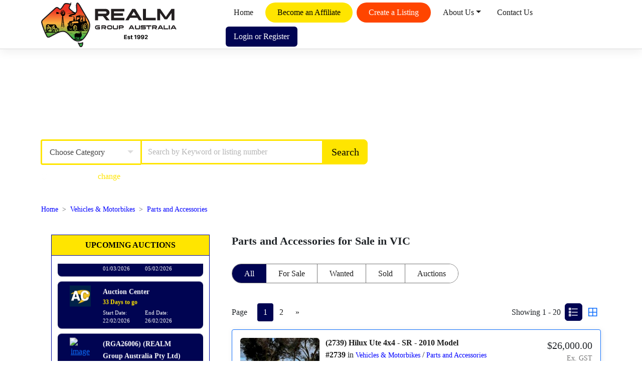

--- FILE ---
content_type: text/html; charset=UTF-8
request_url: https://www.realmgroup.com.au/p/vehicles-motorbikes/c/parts-and-accessories-8/states/vic/listings
body_size: 35761
content:
<!DOCTYPE html>
<html lang="en">

<head>
    	<!-- Google Tag Manager -->
    <script>(function(w,d,s,l,i){w[l]=w[l]||[];w[l].push({'gtm.start':
new Date().getTime(),event:'gtm.js'});var f=d.getElementsByTagName(s)[0],
j=d.createElement(s),dl=l!='dataLayer'?'&l='+l:'';j.async=true;j.src=
'https://www.googletagmanager.com/gtm.js?id='+i+dl;f.parentNode.insertBefore(j,f);
})(window,document,'script','dataLayer','GTM-MHPQMXTN');</script>
<!-- End Google Tag Manager -->    <meta charset="UTF-8">

    <title>Parts and Accessories for Sale in VIC | REALM Group Australia</title>
    	<meta name="description" content="Parts and Accessories for Sale in VIC. Buy and sell farm supplies quickly and easily on REALM Group Australia, Australia's premier agricultural market place.">
	<meta name="description" content="Buy and sell farm supplies quickly and easily on REALM Group Australia, Australia's premier agricultural market place.">

	<meta name="viewport" content="width=device-width, initial-scale=1.0">
    <meta http-equiv="X-UA-Compatible" content="IE=Edge">
    <meta property="og:title" content="Parts and Accessories for Sale in VIC | REALM Group Australia">
    <meta property="og:description" content="Connect effortlessly with REALM Group Australia through our Contact Us page. Reach out for unparalleled support and inquiries. Your agri-partner awaits!">
    <meta property="og:type" content="website">
    <meta property="og:url" content="https://www.realmgroup.com.au/p/vehicles-motorbikes/c/parts-and-accessories-8/states/vic/listings">
    <meta property="og:site_name" content="Realm Group">

    <meta property="og:image" content="https://www.realmgroup.com.au/assets/images/realm-logo.png">
    <meta property="og:image:width" content="1200">
    <meta property="og:image:height" content="630">
    <meta property="og:image:alt" content="Realm Group">

    <meta property="business:contact_data:email" content="robbiem@realmgroup.com.au">
    <meta property="business:contact_data:phone_number" content="0419 182 804">
    <meta property="business:contact_data:country_name" content="Australia">


    <link rel="shortcut icon" type="image/x-icon" href="https://www.realmgroup.com.au/favicon.ico" />
    	<link href='https://www.realmgroup.com.au/assets/css/bootstrap.min.css' rel='stylesheet' />
	<link href='https://www.realmgroup.com.au/assets/plugins/toastr/toatr.css' rel='stylesheet' />
	<link href='https://www.realmgroup.com.au/assets/css/mmenu-light.css' rel='stylesheet' />
	<link href='https://www.realmgroup.com.au/assets/css/select2.min.css' rel='stylesheet' />
	<link href='https://www.realmgroup.com.au/assets/css/line-awesome.min.css' rel='stylesheet' />
	<link href='https://www.realmgroup.com.au/assets/css/style.css?v=1.6.7' rel='stylesheet' />
    <script type="text/javascript">
    var siteUrl = "https://www.realmgroup.com.au";
    </script>
        <link rel="canonical" href="https://www.realmgroup.com.au/p/vehicles-motorbikes/c/parts-and-accessories-8/states/vic/listings" />
        <link rel = "apple-touch-icon" sizes = "120x120" href = "https://www.realmgroup.com.au/assets/images/rga-120.png">
    <link rel = "apple-touch-icon" sizes = "152x152" href = "https://www.realmgroup.com.au/assets/images/rga-152.png">
    <link rel = "apple-touch-icon" sizes = "167x167" href = "https://www.realmgroup.com.au/assets/images/rga-167.png">
    <link rel = "apple-touch-icon" sizes = "180x180" href = "https://www.realmgroup.com.au/assets/images/rga-180.png">
</head>

<body>
    <!-- Google Tag Manager (noscript) -->
<noscript><iframe src="https://www.googletagmanager.com/ns.html?id=GTM-MHPQMXTN"
height="0" width="0" style="display:none;visibility:hidden"></iframe></noscript>
<!-- End Google Tag Manager (noscript) -->    <div class="container-fluid px-0 sticky-top">
        <div class="container-fluid position-relative head-shadow" id="non-printable">
            <div class="container">
                <header>
                    <div class="row align-items-center">
                        <div class="col-1 px-0  d-lg-none d-block">
                            <div class="header">
                                <a href="#menu"><span></span></a>
                                <nav id="menu">
                                    <ul>
                                        <li class="Selected"><a href="https://www.realmgroup.com.au/">Home </a></li>
                                        <li>
                                            <span>About us</span>
                                            <ul>
                                                <li class="blue-bg">
                                                    <div class="row">
                                                        <div class="col-auto align-self-center text-end"><img src="https://www.realmgroup.com.au/assets/images/about-yellow-star.png" alt="Advantages of selling
															with RGA" class="ms-4"></div>
                                                        <div class="col-9 ps-0 py-2">Advantages of selling
                                                            with RGA</a></div>
                                                    </div>
                                                </li>
                                                <li><a class="dropdown-item" href="javascript:void(0)"><img src="https://www.realmgroup.com.au/assets/images/green-tick.png" alt="Green Tick" class="pe-3">Dedicated support</a></li>
                                                <li><a class="dropdown-item" href="javascript:void(0)"><img src="https://www.realmgroup.com.au/assets/images/green-tick.png" alt="Green Tick" class="pe-3">Local Team - All Farmers</a></li>
                                                <li><a class="dropdown-item" href="javascript:void(0)"><img src="https://www.realmgroup.com.au/assets/images/green-tick.png" alt="Green Tick" class="pe-3">Transparent documentation</a></li>
                                                <li><a class="dropdown-item" href="javascript:void(0)"><img src="https://www.realmgroup.com.au/assets/images/green-tick.png" alt="Green Tick" class="pe-3">Own clearing house</a></li>
                                                <li><a class="dropdown-item" href="javascript:void(0)"><img src="https://www.realmgroup.com.au/assets/images/green-tick.png" alt="Green Tick" class="pe-3">Reach 80,176 + Farmers</a></li>
                                                <li><a class="dropdown-item" href="javascript:void(0)"><img src="https://www.realmgroup.com.au/assets/images/green-tick.png" alt="Green Tick" class="pe-3">Australian / NZ wide</a></li>
                                                <li><a class="dropdown-item" href="javascript:void(0)"><img src="https://www.realmgroup.com.au/assets/images/green-tick.png" alt="Green Tick" class="pe-3">Licensed Real Estate agents</a></li>
                                                <li><a class="dropdown-item" href="javascript:void(0)"><img src="https://www.realmgroup.com.au/assets/images/green-tick.png" alt="Green Tick" class="pe-3">Licensed Livestock Agents</a></li>
                                                <li><a class="dropdown-item" href="javascript:void(0)"><img src="https://www.realmgroup.com.au/assets/images/green-tick.png" alt="Green Tick" class="pe-3">Dealer Net Work</a></li>
                                                <li><a class="dropdown-item" href="javascript:void(0)"><img src="https://www.realmgroup.com.au/assets/images/green-tick.png" alt="Green Tick" class="pe-3">For Sales Platform</a></li>
                                                <li><a class="dropdown-item" href="javascript:void(0)"><img src="https://www.realmgroup.com.au/assets/images/green-tick.png" alt="Green Tick" class="pe-3">Multiple Auction Platforms</a></li>
                                                <li><a class="dropdown-item" href="javascript:void(0)"><img src="https://www.realmgroup.com.au/assets/images/green-tick.png" alt="Green Tick" class="pe-3">Audited Trust Accounts</a></li>
                                                <li><a class="dropdown-item" href="https://www.realmgroup.com.au/marketing"><img src="https://www.realmgroup.com.au/assets/images/green-tick.png" alt="Green Tick" class="pe-3">Marketing</a></li>
                                                <li><a class="dropdown-item" href="https://www.realmgroup.com.au/finance"><img src="https://www.realmgroup.com.au/assets/images/green-tick.png" alt="Green Tick" class="pe-3">Finance</a></li>
                                            </ul>
                                        </li>
                                        <li><a href="https://www.realmgroup.com.au/login" class="nav-link  px-4 me-1 me-lg-0 rounded-pill">Become an Affiliate</a></li>
                                        <li><a href="https://www.realmgroup.com.au/login" class="nav-link">Create a Listing</a></li>
                                        <li><a class="nav-link gray-1E1E pb-3" href="https://www.realmgroup.com.au/contact-us">Contact Us</a></li>
                                    </ul>
                                </nav>
                            </div>
                        </div>
                        <div class="col-6 col-lg-4 align-items-center my-1">
                            <a href="https://www.realmgroup.com.au/" class=" ms-lg-0">
                                <img src="https://www.realmgroup.com.au/assets/images/realm-logo.svg" class="img-fluid" alt="REALM - Group Australia" width="270">
                            </a>
                        </div>
                        <div class="col-5 col-lg-8 px-0">
                            <ul class="nav d-flex nav-pills float-end">
                                <li class="nav-item d-lg-block d-none pe-2">
                                    <a href="https://www.realmgroup.com.au/" class="nav-link gray-1E1E pb-3">Home</a>
                                </li>
                                <li class="nav-item d-lg-block d-none pe-2">
                                    <a href="https://www.realmgroup.com.au/apply-for-affiliate" class="nav-link yellow-btn px-4 me-1 me-lg-0 rounded-pill">Become an Affiliate</a>
                                </li>
                                <li class="nav-item d-lg-block d-none">
                                    <a href="https://www.realmgroup.com.au/login" class="nav-link orange-btn px-4 me-1 me-lg-0 rounded-pill">Create a Listing</a>
                                </li>
                                <li class="nav-item dropdown position-relative d-none d-lg-block ms-2">
                                    <a class="nav-link gray-1E1E dropdown-toggle  pb-3" href="https://www.realmgroup.com.au/about-us" id="dropdownMenuOffset" aria-expanded="true" data-bs-offset="10,5">About Us</a>
                                    <ul class="dropdown-menu dropdown-menu-left" aria-labelledby="dropdownMenuOffset">
                                        <li class="blue-bg f-size-16  px-3 py-3">
                                            <div class="row">
                                                <div class="col-auto align-self-center text-end pe-0"><img src="https://www.realmgroup.com.au/assets/images/about-yellow-star.png" alt="Advantages of selling
												with RGA"></div>
                                                <div class="col-9 ps-3">Advantages of selling
                                                    with RGA</a></div>
                                            </div>
                                        </li>
                                        <li><a class="dropdown-item" href="javascript:void(0)"><img src="https://www.realmgroup.com.au/assets/images/green-tick.png" alt="Green Tick" class="pe-3">Dedicated
                                                support</a></li>
                                        <li><a class="dropdown-item" href="javascript:void(0)"><img src="https://www.realmgroup.com.au/assets/images/green-tick.png" alt="Green Tick" class="pe-3">Local Team - All Farmers</a></li>
                                        <li><a class="dropdown-item" href="javascript:void(0)"><img src="https://www.realmgroup.com.au/assets/images/green-tick.png" alt="Green Tick" class="pe-3">Transparent documentation</a></li>
                                        <li><a class="dropdown-item" href="javascript:void(0)"><img src="https://www.realmgroup.com.au/assets/images/green-tick.png" alt="Green Tick" class="pe-3">Own clearing house</a></li>
                                        <li><a class="dropdown-item" href="javascript:void(0)"><img src="https://www.realmgroup.com.au/assets/images/green-tick.png" alt="Green Tick" class="pe-3">Reach 80,176 + Farmers</a></li>
                                        <li><a class="dropdown-item" href="javascript:void(0)"><img src="https://www.realmgroup.com.au/assets/images/green-tick.png" alt="Green Tick" class="pe-3">Australian / NZ wide</a></li>
                                        <li><a class="dropdown-item" href="javascript:void(0)"><img src="https://www.realmgroup.com.au/assets/images/green-tick.png" alt="Green Tick" class="pe-3">Licensed Real Estate agents</a></li>
                                        <li><a class="dropdown-item" href="javascript:void(0)"><img src="https://www.realmgroup.com.au/assets/images/green-tick.png" alt="Green Tick" class="pe-3">Licensed Livestock Agents</a></li>
                                        <li><a class="dropdown-item" href="javascript:void(0)"><img src="https://www.realmgroup.com.au/assets/images/green-tick.png" alt="Green Tick" class="pe-3">Dealer Net Work</a></li>
                                        <li><a class="dropdown-item" href="javascript:void(0)"><img src="https://www.realmgroup.com.au/assets/images/green-tick.png" alt="Green Tick" class="pe-3">For Sales Platform</a></li>
                                        <li><a class="dropdown-item" href="javascript:void(0)"><img src="https://www.realmgroup.com.au/assets/images/green-tick.png" alt="Green Tick" class="pe-3">Multiple Auction Platforms</a></li>
                                        <li><a class="dropdown-item" href="javascript:void(0)"><img src="https://www.realmgroup.com.au/assets/images/green-tick.png" alt="Green Tick" class="pe-3">Audited Trust Accounts</a></li>
                                        <li><a class="dropdown-item" href="https://www.realmgroup.com.au/marketing"><img src="https://www.realmgroup.com.au/assets/images/green-tick.png" alt="Green Tick" class="pe-3">Marketing</a></li>
                                        <li><a class="dropdown-item" href="https://www.realmgroup.com.au/finance"><img src="https://www.realmgroup.com.au/assets/images/green-tick.png" alt="Green Tick" class="pe-3">Finance</a></li>

                                    </ul>
                                </li>
                                <li class="nav-item d-lg-block d-none me-2"><a class="nav-link gray-1E1E pb-3" href="https://www.realmgroup.com.au/contact-us">Contact Us</a></li>
                                <li class="nav-item">
                                                                        <a href="https://www.realmgroup.com.au/login" class="nav-link dark-blue-btn" id="loginbutton">Login
                                        or Register</a>                                 </li>
                            </ul>
                        </div>
                    </div>
                </header>
            </div>
        </div>
    </div>
    <!-- /Content -->
    <div class="container-fluid listing-bg">
    <div class="container py-lg-5 py-3">
        <div class="row align-items-center ">
            <form role="form" name="mainSearch" id="mainSearch" onsubmit="disableEmptyInputs(this)" action="https://www.realmgroup.com.au/listings" method="get"
	accept-charset="UTF-8" autocomplete="off">
	<div class="col-12  mb-lg-3">

		<div class="" role="group" aria-label="Basic radio toggle button group">

			<input type="radio" class="btn-check" name="product" id="select_product_6" autocomplete="off" value="6"
								onclick="get_search_categories(6);">
			<a href="https://www.realmgroup.com.au/listings?product=6" class="btn btn-outline-primary-new" for="select_product_6">Real Estate</a>

			<input type="radio" class="btn-check" name="product" id="select_product_1" autocomplete="off" value="1"
								onclick="get_search_categories(1);">
			<a href="https://www.realmgroup.com.au/listings?product=1" class="btn btn-outline-primary-new" for="select_product_1">Equipment</a>

			<a class="btn btn-outline-yellow" href="https://www.realmgroup.com.au/auctions/type/active/page/1" role="button">Auction</a>

			<input type="radio" class="btn-check" name="product" id="select_product_5" autocomplete="off" value="5"
								onclick="get_search_categories(5);">
			<a href="https://www.realmgroup.com.au/listings?product=5" class="btn btn-outline-primary-new" for="select_product_5">Livestock</a>

			<input type="radio" class="btn-check" name="product" id="select_product_2" autocomplete="off" value="2"
								onclick="get_search_categories(2);">
			<a href="https://www.realmgroup.com.au/listings?product=2" class="btn btn-outline-primary-new" for="select_product_2">Trucks & Trailers</a>

			<input type="radio" class="btn-check" name="product" id="select_product_3" autocomplete="off" value="3"
								onclick="get_search_categories(3);">
			<a href="https://www.realmgroup.com.au/listings?product=3" class="btn btn-outline-primary-new" for="select_product_3">Earth Moving / Mining</a>

			<input type="radio" class="btn-check" name="product" id="select_product_4" autocomplete="off" value="4"
								onclick="get_search_categories(4);">
			<a href="https://www.realmgroup.com.au/listings?product=4" class="btn btn-outline-primary-new" for="select_product_4">Vehicle</a>

			<a href="https://www.realmgroup.com.au/finance" class="btn btn-outline-primary-new" for="select_product_4">Finance</a>
		</div>
	</div>
	<div class="col-lg-7 col-12">
		<div class="input-group mb-lg-2  mb-1 select2-container-home">
			<select name="category" class="border-5 form-select-lg select2-hidden-accessible" id="mainsearch_category">
				<option value="">Choose Category</option>
															<option value="93" >Wheat						</option>
											<option value="94" >Barley						</option>
											<option value="95" >Oats						</option>
											<option value="96" >Hay						</option>
											<option value="97" >Loader						</option>
											<option value="98" >Sundry Items						</option>
											<option value="99" >Buildings						</option>
											<option value="100" >Building Materials						</option>
											<option value="101" >Attachments						</option>
											<option value="102" >Plumbing Materials						</option>
											<option value="103" >Forestry Equipment						</option>
											<option value="104" >Mulchers & Slashers						</option>
											<option value="105" >Fencing Equipment						</option>
											<option value="106" >Motorbikes, ATV's & UTV's						</option>
											<option value="107" >Trenchers						</option>
											<option value="108" >Back Hoes						</option>
											<option value="1" >Alpacas						</option>
											<option value="2" >Beef Cattle						</option>
											<option value="3" >Vealers						</option>
											<option value="4" >Buffalo						</option>
											<option value="5" >Camels						</option>
											<option value="6" >Dairy Cattle						</option>
											<option value="7" >Deer						</option>
											<option value="8" >Dogs						</option>
											<option value="9" >Donkeys						</option>
											<option value="10" >Goats						</option>
											<option value="11" >Horses						</option>
											<option value="12" >Llama						</option>
											<option value="13" >Pigs						</option>
											<option value="14" >Poultry						</option>
											<option value="15" >Sheep						</option>
											<option value="16" >Air Compressor						</option>
											<option value="17" >Blade Plough						</option>
											<option value="18" >Centre Buster						</option>
											<option value="19" >Chaff Cutter						</option>
											<option value="20" >Chainsaws & Bench Saws						</option>
											<option value="21" >Citrus Equipment						</option>
											<option value="22" >Cool Rooms						</option>
											<option value="23" >Crane						</option>
											<option value="24" >Dairy Equipment						</option>
											<option value="25" >Disc Banker						</option>
											<option value="26" >Livestock Equipment						</option>
											<option value="27" >Fork Lifts						</option>
											<option value="28" >Generators						</option>
											<option value="29" >Grain Handling						</option>
											<option value="30" >Hay & Silage Equipments						</option>
											<option value="31" >Harvesting						</option>
											<option value="32" >Horticulture Equipment						</option>
											<option value="33" >Industrial						</option>
											<option value="34" >Irrigation Equipment						</option>
											<option value="35" >Power Equipment						</option>
											<option value="36" >Machine Attachments						</option>
											<option value="37" >Motors & Engines						</option>
											<option value="38" >Parts and Accessories						</option>
											<option value="39" >Pressure Cleaners						</option>
											<option value="40" >Pumps						</option>
											<option value="41" >Rock Pickers & Rakes						</option>
											<option value="42" >Sheds & Buildings						</option>
											<option value="43" >Spraying						</option>
											<option value="44" >Spreaders						</option>
											<option value="45" >Tank						</option>
											<option value="46" >Telehandler & Loaders						</option>
											<option value="47" >Tillage & Seeding						</option>
											<option value="48" >Tractors						</option>
											<option value="49" >Trailers						</option>
											<option value="50" >Tyres & Rims						</option>
											<option value="51" >Vineyard Equipment						</option>
											<option value="52" >Agistment						</option>
											<option value="53" >Farms						</option>
											<option value="54" >Feedlots						</option>
											<option value="55" >Grazing Properties						</option>
											<option value="56" >Holiday Rental						</option>
											<option value="57" >Horticulture						</option>
											<option value="58" >Lease						</option>
											<option value="59" >Lifestyle Property						</option>
											<option value="60" >Rural Business						</option>
											<option value="61" >Rural Houses						</option>
											<option value="62" >Share Farming						</option>
											<option value="63" >Viticulture						</option>
											<option value="64" >Attachments						</option>
											<option value="65" >Skid Steers						</option>
											<option value="66" >Bulldozers						</option>
											<option value="67" >Dumper						</option>
											<option value="68" >Excavators						</option>
											<option value="69" >General						</option>
											<option value="70" >Graders						</option>
											<option value="71" >Laser Buckets						</option>
											<option value="72" >Rollers						</option>
											<option value="73" >Scrapers						</option>
											<option value="74" >Trucks						</option>
											<option value="75" >Trailers						</option>
											<option value="76" >Utes						</option>
											<option value="77" >ATV						</option>
											<option value="78" >Boats and Marine						</option>
											<option value="79" >Bus						</option>
											<option value="80" >Camper Trailers						</option>
											<option value="81" >Caravans and Motorhomes						</option>
											<option value="82" >Horse Floats						</option>
											<option value="83" >Motorbikes						</option>
											<option value="84" >Parts and Accessories						</option>
											<option value="85" >Tyres						</option>
											<option value="86" >UTV						</option>
											<option value="87" >Cars						</option>
											<option value="88" >Misc						</option>
											<option value="89" >Misc						</option>
											<option value="90" >Misc						</option>
											<option value="91" >Misc						</option>
											<option value="92" >Misc						</option>
												</select>
			<input type="text" name="keywords" class="form-control form-control-search  border-5"
				placeholder="Search by Keyword or listing number"
				value="">
			<button class="btn btn-lg d-lg-block btn-yellow" type="submit" id="mainSearch_submit">Search</button>
		</div>
	</div>
	<input type="hidden" class="prod_name" id="mainsearch_product"
		value="">
	<input type="hidden" name="country" id="mainsearch_country"
		value="">
	<input type="hidden" name="state" id="mainsearch_state"
		value="">
	<div class="row d-flex">
		<div class="col-lg-3 col-md-6 col-12">
			<div class="row">
				<div class="col-12 white-text d-flex f-size-menu position-relative dropdown my-lg-1">
					<img src="https://www.realmgroup.com.au/assets/images/pin-image.svg" class="me-2" alt="Location">
					<div id="displayText">
						All Australia					</div> &nbsp;&nbsp;<div class="position-relative">(<a href="#" class="text-decoration-hover yellow-text" href="#"
						role="button" id="change" data-bs-toggle="dropdown" aria-expanded="false" >change</a>)
					<ul class="dropdown-menu  dropdown-menu-end" aria-labelledby="change" id="myDropdown"
						onchange="updateText()">
												<li class="dropdown-item search_location" data-value='AU'>All Australia</li>
																					<li class="dropdown-item search_location" data-value='1'>
									NSW</li>
															<li class="dropdown-item search_location" data-value='2'>
									VIC</li>
															<li class="dropdown-item search_location" data-value='3'>
									QLD</li>
															<li class="dropdown-item search_location" data-value='4'>
									WA</li>
															<li class="dropdown-item search_location" data-value='5'>
									SA</li>
															<li class="dropdown-item search_location" data-value='6'>
									TAS</li>
															<li class="dropdown-item search_location" data-value='7'>
									NT</li>
															<li class="dropdown-item search_location" data-value='26'>
									ACT</li>
																			<li class="dropdown-item search_location" data-value='NZ'>All New Zealand</li>
					</ul></div>
				</div>
			</div>
		</div>
		<div class="col-lg-9 col-md-6  col-12">
			<div class="row">

				<div class="col-lg-2 col-4  d-none " id="make_disp">
					<select name="make" class="custom-select-search  white-text-sm" id="searchfield_make">
						<option value='' data-display="Select make">No Record</option>
											</select>
				</div>
				<div class="col-lg-2 col-4  d-none " id="model_disp">
					<select name="model" class="custom-select-search  white-text-sm" id="searchfield_model">
						<option value='' data-display="Select model">No Record</option>
											</select>
				</div>
				<div class="col-lg-2 col-4  d-none " id="breed_disp">
					<select class="custom-select-search white-text-sm" id="searchfield_breed" name="breed">
						<option value='' data-display="Select breed">No Record</option>
											</select>
				</div>
				<div class="col-lg-2 col-4  d-none " id="range_disp">
					<select class="custom-select-search white-text-sm " name="range" id="searchfield_range">
						<option data-display="Price range" value=''>No Record</option>
											</select>
				</div>

							</div>
		</div>
	</div>
</form>        </div>
    </div>
</div>
<div class="container pt-lg-4 pt-3">
    <div class="row ">
        <div class="col-lg-12">
            <nav style="--bs-breadcrumb-divider: '>';" aria-label="breadcrumb">
                <ol class="breadcrumb breadcrum-text">
                    <li class="breadcrumb-item"><a href="https://www.realmgroup.com.au/" class="breadcrum-link">Home</a></li>
                                                <li class="breadcrumb-item" aria-current="page"><a href="https://www.realmgroup.com.au/p/vehicles-motorbikes/listings" class="breadcrum-link">Vehicles &  Motorbikes</a></li>
                                                <li class="breadcrumb-item" aria-current="page"><a href="https://www.realmgroup.com.au/p/vehicles-motorbikes/c/parts-and-accessories-8/listings" class="breadcrum-link">Parts and Accessories</a></li>
                                    </ol>
            </nav>
        </div>
        <div class="col-lg-4 col-12 order-lg-1 order-2 vh-70">
            <div class="row mt-lg-4 mt-4">
        <div class="col-lg-10 col-11 mx-auto yellow-bg-box py-2 border-blue border-bottom-0 px-3 fw-bold">UPCOMING AUCTIONS
    </div>
    <div class="col-lg-10 col-11 mx-auto mb-3  border-blue  py-3">
        <div class="ticker ticker-dealer-network-detail "  id="ticker3">
		<div class="ticker__list_upcoming" style="animation: ticker 30s infinite linear!important;">
		<!-- 1 -->
						
				<div class="ticker__item my-listing-bg  rounded-3 px-4 py-2">
					<div class="row" style="cursor:pointer;" onclick="location.href='https://www.realmgroup.com.au/auctions/details/rga26008-realm-group-australia-pty-ltd-the-original-australia-wide-multi-vendor-auction-group-note---3-buyers-premium-on-all-lots-unless-other-wise-stated';" target="_blank">
						<div class="col-3">
							<a href="javascript:void(0)" target="_blank">
								<img src="https://www.realmgroup.com.au/assets/images/noimage.jpg"  loading="lazy" class="img-fluid" alt="image"/>
							</a>
						</div>
						<div class="col-9">
							<div class="row">
								<div class="col-12 text-start">
									<a href="javascript:void(0)" class="white-link fw-bold" target="_blank">
										(RGA26008) (REALM Group Australia Pty Ltd) The Original Australia Wide Multi Vendor Auction Group NOTE - 3% Buyers Premium On All Lots unless other wise stated.									</a>
																			<div class="f-size-12 fw-bold yellow-text mb-1">
											40 Days to go 
										</div>
																	</div>
							</div>
							<div class="row">
								<div class="col-5 text-start f-size-11">Start Date:<br> 01/03/2026</div>
																	<div class="col-6 text-start f-size-11">End Date:<br> 05/02/2026</div>
															</div>
						</div>
					</div>
				</div>
								
				<div class="ticker__item my-listing-bg  rounded-3 px-4 py-2">
					<div class="row" style="cursor:pointer;" onclick="location.href='https://www.realmgroup.com.au/auctions/details/auction-center--6';" target="_blank">
						<div class="col-3">
							<a href="javascript:void(0)" target="_blank">
								<img src="https://realmgroupaus.s3.amazonaws.com/auctions/169586f70c22ba/large/11172c38e2414bcb2c864178bee2c166.png"  loading="lazy" class="img-fluid" alt="image"/>
							</a>
						</div>
						<div class="col-9">
							<div class="row">
								<div class="col-12 text-start">
									<a href="javascript:void(0)" class="white-link fw-bold" target="_blank">
										Auction Center									</a>
																			<div class="f-size-12 fw-bold yellow-text mb-1">
											33 Days to go 
										</div>
																	</div>
							</div>
							<div class="row">
								<div class="col-5 text-start f-size-11">Start Date:<br> 22/02/2026</div>
																	<div class="col-6 text-start f-size-11">End Date:<br> 26/02/2026</div>
															</div>
						</div>
					</div>
				</div>
								
				<div class="ticker__item my-listing-bg  rounded-3 px-4 py-2">
					<div class="row" style="cursor:pointer;" onclick="location.href='https://www.realmgroup.com.au/auctions/details/rga26006-realm-group-australia-pty-ltd-the-original-australia-wide-multi-vendor-auction-group-note---3-buyers-premium-on-all-lots-unless-other-wise-stated';" target="_blank">
						<div class="col-3">
							<a href="javascript:void(0)" target="_blank">
								<img src="https://www.realmgroup.com.au/assets/images/noimage.jpg"  loading="lazy" class="img-fluid" alt="image"/>
							</a>
						</div>
						<div class="col-9">
							<div class="row">
								<div class="col-12 text-start">
									<a href="javascript:void(0)" class="white-link fw-bold" target="_blank">
										(RGA26006) (REALM Group Australia Pty Ltd) The Original Australia Wide Multi Vendor Auction Group NOTE - 3% Buyers Premium On All Lots unless other wise stated.									</a>
																			<div class="f-size-12 fw-bold yellow-text mb-1">
											26 Days to go 
										</div>
																	</div>
							</div>
							<div class="row">
								<div class="col-5 text-start f-size-11">Start Date:<br> 15/02/2026</div>
																	<div class="col-6 text-start f-size-11">End Date:<br> 19/02/2026</div>
															</div>
						</div>
					</div>
				</div>
								
				<div class="ticker__item my-listing-bg  rounded-3 px-4 py-2">
					<div class="row" style="cursor:pointer;" onclick="location.href='https://www.realmgroup.com.au/auctions/details/auction-center--5';" target="_blank">
						<div class="col-3">
							<a href="javascript:void(0)" target="_blank">
								<img src="https://realmgroupaus.s3.amazonaws.com/auctions/169586ec584c0e/large/453e600a71800855a22bad106b1c3277.png"  loading="lazy" class="img-fluid" alt="image"/>
							</a>
						</div>
						<div class="col-9">
							<div class="row">
								<div class="col-12 text-start">
									<a href="javascript:void(0)" class="white-link fw-bold" target="_blank">
										Auction Center									</a>
																			<div class="f-size-12 fw-bold yellow-text mb-1">
											19 Days to go 
										</div>
																	</div>
							</div>
							<div class="row">
								<div class="col-5 text-start f-size-11">Start Date:<br> 08/02/2026</div>
																	<div class="col-6 text-start f-size-11">End Date:<br> 12/02/2026</div>
															</div>
						</div>
					</div>
				</div>
								
				<div class="ticker__item my-listing-bg  rounded-3 px-4 py-2">
					<div class="row" style="cursor:pointer;" onclick="location.href='https://www.realmgroup.com.au/auctions/details/auction-center--4';" target="_blank">
						<div class="col-3">
							<a href="javascript:void(0)" target="_blank">
								<img src="https://realmgroupaus.s3.amazonaws.com/auctions/169586e1d7a73f/large/85f5ce98d44efe591a9cda8b3953d431.png"  loading="lazy" class="img-fluid" alt="image"/>
							</a>
						</div>
						<div class="col-9">
							<div class="row">
								<div class="col-12 text-start">
									<a href="javascript:void(0)" class="white-link fw-bold" target="_blank">
										Auction Center									</a>
																			<div class="f-size-12 fw-bold yellow-text mb-1">
											5 Days to go 
										</div>
																	</div>
							</div>
							<div class="row">
								<div class="col-5 text-start f-size-11">Start Date:<br> 25/01/2026</div>
																	<div class="col-6 text-start f-size-11">End Date:<br> 29/01/2026</div>
															</div>
						</div>
					</div>
				</div>
								
				<div class="ticker__item my-listing-bg  rounded-3 px-4 py-2">
					<div class="row" style="cursor:pointer;" onclick="location.href='https://bid.auctionsplus.com.au/auction/127667';" target="_blank">
						<div class="col-3">
							<a href="javascript:void(0)" target="_blank">
								<img src="https://www.realmgroup.com.au/assets/images/noimage.jpg"  loading="lazy" class="img-fluid" alt="image"/>
							</a>
						</div>
						<div class="col-9">
							<div class="row">
								<div class="col-12 text-start">
									<a href="javascript:void(0)" class="white-link fw-bold" target="_blank">
										(RGA26002) (REALM Group Australia Pty Ltd) The Original Australia Wide Multi Vendor Auction Group NOTE - 3% Buyers Premium On All Lots unless other wise stated.									</a>
																			<div class="f-size-12 fw-bold yellow-text mb-1">
											Ends in 2 Days 
										</div>
																	</div>
							</div>
							<div class="row">
								<div class="col-5 text-start f-size-11">Start Date:<br> 18/01/2026</div>
																	<div class="col-6 text-start f-size-11">End Date:<br> 22/01/2026</div>
															</div>
						</div>
					</div>
				</div>
					</div>
</div>    </div>
        <div class="col-lg-10 col-11 mx-auto blue-bg-box py-2 px-3 fw-bold">Partners - Sponsors - Supporters</div>
    <div class="col-lg-10 col-11 mx-auto border mb-3  py-3">
        <div class="ticker__container vh-70">
                        <div class="ticker__list" id="tickerList1">
                <div class="ticker__item py-2"><img src="https://www.realmgroup.com.au/assets/images/jd-afgri-logo.png"
                        alt="John Deere/Afgri Equipment" /></div>
                <div class="ticker__item py-2"><img src="https://www.realmgroup.com.au/assets/images/tma-logo.png" alt="TMA" />
                </div>
                <div class="ticker__item py-2"><img src="https://www.realmgroup.com.au/assets/images/new-holland-logo.png"
                        alt="New Holland Agriculture" /></div>
                <div class="ticker__item py-2"><img src="https://www.realmgroup.com.au/assets/images/wise-farm-logo.png"
                        alt="Wise Farm Equipment" /></div>
                <div class="ticker__item py-2"><img src="https://www.realmgroup.com.au/assets/images/ag-warehouse-logo.png"
                        alt="AG Warehouse" /></div>
                <div class="ticker__item py-2"><img src="https://www.realmgroup.com.au/assets/images/flinders-mech-logo.png"
                        alt="Flinders Machinery" /></div>
                <div class="ticker__item py-2"><img src="https://www.realmgroup.com.au/assets/images/oconnors-logo.png"
                        alt="Oconnors" /></div>
                <div class="ticker__item py-2"><img src="https://www.realmgroup.com.au/assets/images/john-deere-logo.png"
                        alt="John Deere" /></div>
                <div class="ticker__item py-2"><img src="https://www.realmgroup.com.au/assets/images/goldacres-logo.png"
                        alt="Goldacres" /></div>
                <div class="ticker__item py-2"><img src="https://www.realmgroup.com.au/assets/images/case-logo.png" alt="Case" />
                </div>
                <div class="ticker__item py-2"><img src="https://www.realmgroup.com.au/assets/images/whm-tractors-logo.png"
                        alt="WHM Tractors" /></div>
                <div class="ticker__item py-2"><img src="https://www.realmgroup.com.au/assets/images/dobmac-logo.png"
                        alt="Dobmac Agriculture Machinery" /></div>
                <div class="ticker__item py-2"><img src="https://www.realmgroup.com.au/assets/images/massey-logo.png"
                        alt="Massey Ferguson" /></div>
                <div class="ticker__item py-2"><img src="https://www.realmgroup.com.au/assets/images/engage-logo.png"
                        alt="Engage" /></div>
                <div class="ticker__item py-2"><img src="https://www.realmgroup.com.au/assets/images/krone-logo.png" alt="Krone" />
                </div>
                <div class="ticker__item py-2"><img src="https://www.realmgroup.com.au/assets/images/auction-plus-logo.png"
                        alt="Auction Plus" /></div>
                <div class="ticker__item py-2"><img src="https://www.realmgroup.com.au/assets/images/pay-in-time-logo.png"
                        alt="Pay in time Finance" /></div>

                <div class="ticker__item py-2"><img src="https://www.realmgroup.com.au/assets/images/vennings-logo.png"
                        alt="Vennings" /></div>
                <div class="ticker__item py-2"><img src="https://www.realmgroup.com.au/assets/images/quicke-logo.png"
                        alt="Quicke" /></div>
                <div class="ticker__item py-2"><img src="https://www.realmgroup.com.au/assets/images/agrowplow-logo.png"
                        alt="Agrowplow" /></div>
                <div class="ticker__item py-2"><img src="https://www.realmgroup.com.au/assets/images/challenge-logo.png"
                        alt="Challenge Implements" /></div>
                <div class="ticker__item py-2"><img src="https://www.realmgroup.com.au/assets/images/munro-logo.png" alt="Munro" />
                </div>
                <div class="ticker__item py-2"><img src="https://www.realmgroup.com.au/assets/images/pottinger-logo.png"
                        alt="Pottinger" /></div>
                <div class="ticker__item py-2"><img src="https://www.realmgroup.com.au/assets/images/siluan-logo.png"
                        alt="Siluan" /></div>
                <div class="ticker__item py-2"><img src="https://www.realmgroup.com.au/assets/images/plasmar-logo.png"
                        alt="Plasmar" /></div>
                <div class="ticker__item py-2"><img src="https://www.realmgroup.com.au/assets/images/ag-news.png"
                        alt="AG News Australia" /></div>
                <div class="ticker__item py-2"><img src="https://www.realmgroup.com.au/assets/images/airagri-logo.png"
                        alt="airagri" /></div>
                <div class="ticker__item py-2"><img src="https://www.realmgroup.com.au/assets/images/mackas-logo.png"
                        alt="Macka's" /></div>
                <div class="ticker__item py-2"><img src="https://www.realmgroup.com.au/assets/images/stockshift-logo.png"
                        alt="Stockshift" /></div>
                <div class="ticker__item py-2"><img src="https://www.realmgroup.com.au/assets/images/skykelpie-logo.png"
                        alt="Skykelpie" /></div>
                <div class="ticker__item py-2"><img src="https://www.realmgroup.com.au/assets/images/viking.png"
                        alt="Viking" /></div>
                <div class="ticker__item py-2"><img src="https://www.realmgroup.com.au/assets/images/rftte-logo.png" alt="RFTTE" /></div>


            </div>
        </div>
    </div>
    <div class="col-lg-10 col-11 mx-auto blue-bg-box py-2 mt-3 px-3 fw-bold">Dealer Network Group</div>
    <div class="col-lg-10 col-11 mx-auto border mb-3 py-3">
        <div class="ticker__container vh-70">
            <div class="ticker__list" id="tickerList2">
                <div class="ticker__item py-2"><img src="https://www.realmgroup.com.au/assets/images/traction-ag-logo.png"
                        alt="Traction AG" /></div>
                <div class="ticker__item py-2"><img src="https://www.realmgroup.com.au/assets/images/larwoods-logo.png"
                        alt="Larwoods AG Services" /></div>
                <div class="ticker__item py-2"><img src="https://www.realmgroup.com.au/assets/images/class-logo.png" alt="Class" />
                </div>
                <div class="ticker__item py-2"><img src="https://www.realmgroup.com.au/assets/images/nc-equipment-logo.png"
                        alt="NC Equipment" /></div>
                <div class="ticker__item py-2"><img src="https://www.realmgroup.com.au/assets/images/wanneroo-logo.png"
                        alt="Wanneroo Agriculture Machinery" /></div>
                <div class="ticker__item py-2"><img src="https://www.realmgroup.com.au/assets/images/jd-afgri-logo.png"
                        alt="John Deere/Afgri Equipment" width="100%" /></div>
                <div class="ticker__item py-2"><img src="https://www.realmgroup.com.au/assets/images/gerg-allan-logo.png"
                        alt="Greg Allan Farm Machinery" /></div>
                <div class="ticker__item py-2"><img src="https://www.realmgroup.com.au/assets/images/ren-logo.png"
                        alt="REN Machinery" /></div>
                <div class="ticker__item py-2"><img src="https://www.realmgroup.com.au/assets/images/seratin-logo.png"
                        alt="Seratin Machinery" /></div>
                <div class="ticker__item py-2"><img src="https://www.realmgroup.com.au/assets/images/agricultural-logo.png"
                        alt="NQ Agricultural Services" /></div>
                <div class="ticker__item py-2"><img src="https://www.realmgroup.com.au/assets/images/armour-group-logo.png"
                        alt="Armour Group" /></div>
                <div class="ticker__item py-2"><img src="https://www.realmgroup.com.au/assets/images/jd-mr-logo.png"
                        alt="John Deere/Moland Tractors" width="100%" /></div>
                <div class="ticker__item py-2"><img src="https://www.realmgroup.com.au/assets/images/katherine-ag-logo.png"
                        alt="Katherine AG" /></div>
                <div class="ticker__item py-2"><img src="https://www.realmgroup.com.au/assets/images/farmworld-logo.png"
                        alt="Farmworld" /></div>
                <div class="ticker__item py-2"><img src="https://www.realmgroup.com.au/assets/images/guidolin-logo.png"
                        alt="Guidolin Agrimac" /></div>
                <div class="ticker__item py-2"><img src="https://www.realmgroup.com.au/assets/images/pfg-australia-logo.png"
                        alt="PFG Australia" /></div>
                <div class="ticker__item py-2"><img src="https://www.realmgroup.com.au/assets/images/geronimo-logo.png"
                        alt="Geronimo" /></div>
                <div class="ticker__item py-2"><img src="https://www.realmgroup.com.au/assets/images/stag-logo.png"
                        alt="Stag Machinery Group" /></div>
                <div class="ticker__item py-2"><img src="https://www.realmgroup.com.au/assets/images/auction-plus-logo.png"
                        alt="Auction Plus" /></div>
                <div class="ticker__item py-2"><img src="https://www.realmgroup.com.au/assets/images/pay-in-time-logo.png"
                        alt="Pay in time Finance" /></div>
                <div class="ticker__item py-2"><img src="https://www.realmgroup.com.au/assets/images/farmtech-logo.png"
                        alt="Farmtech" /></div>
                <div class="ticker__item py-2"><img src="https://www.realmgroup.com.au/assets/images/delmade-logo.png"
                        alt="Delmade Pty Ltd" /></div>
                <div class="ticker__item py-2"><img src="https://www.realmgroup.com.au/assets/images/challenge-logo.png"
                        alt="Challenge Implements" /></div>
                <div class="ticker__item py-2"><img src="https://www.realmgroup.com.au/assets/images/agmaster-logo.png"
                        alt="Agmaster" /></div>
                <div class="ticker__item py-2"><img src="https://www.realmgroup.com.au/assets/images/simplicity-australia-logo.png"
                        alt="Simplicity Australia" /></div>
                <div class="ticker__item py-2"><img src="https://www.realmgroup.com.au/assets/images/hustler-logo.png"
                        alt="Hustler" /></div>
                <div class="ticker__item py-2"><img src="https://www.realmgroup.com.au/assets/images/dieci-logo.png"
                        alt="Dieci Australia" /></div>
                <div class="ticker__item py-2"><img src="https://www.realmgroup.com.au/assets/images/ag-news-australia-logo.png"
                        alt="Ag News Australia" /></div>
                <div class="ticker__item py-2"><img src="https://www.realmgroup.com.au/assets/images/seymour-logo.png"
                        alt="Seymour" /></div>
                <div class="ticker__item py-2"><img src="https://www.realmgroup.com.au/assets/images/combine-world-logo.png"
                        alt="Combine World" /></div>
                <div class="ticker__item py-2"><img src="https://www.realmgroup.com.au/assets/images/our-cow-logo.png"
                        alt="Our Cow" /></div>
                <div class="ticker__item py-2"><img src="https://www.realmgroup.com.au/assets/images/dji-logo.png"
                        alt="Dji Agriculture" /></div>
                <div class="ticker__item py-2"><img src="https://www.realmgroup.com.au/assets/images/dronesforhire-logo.png"
                        alt="Drone For Hire" /></div>
                <div class="ticker__item py-2"><img src="https://www.realmgroup.com.au/assets/images/farmers-mate-logo.png"
                        alt="Farmers Mate" /></div>
                <div class="ticker__item py-2"><img src="https://www.realmgroup.com.au/assets/images/aeh-logo.png"
                        alt="AEH Logo" /></div>

            </div>
        </div>
    </div>

    <div class="col-lg-10 col-11 mx-auto blue-bg-box py-2 mt-3 px-3 fw-bold">REALM GROUP TEAM</div>
    <div class="col-lg-10 col-11 mx-auto border mb-3 px-4 pt-3">
        <div class="row mb-4">
            <div class="col-3"><img src="https://www.realmgroup.com.au/assets/images/robbie-mckenzie-new.png" alt="Robbie McKenzie"
                    class="border-reduce img-fluid"></div>
            <div class="col-9 align-self-center text-start"><b>Robbie McKenzie</b>
                <div class="f-size-11"> Founder / Farmer / Pioneer</div>
                <span class="f-size-12">PH: <a href="tel:0413 700 988" class="blue-link f-size-11">0413 700 988</a></span><br>
                            <span class="f-size-12">Off: <a href="tel:0419 182 804" class="blue-link f-size-11">0419 182 804</a></span><br>
                            <span class="f-size-12">E: <a href="mailto:robbiem@realmgroup.com.au" class="blue-link f-size-11">Robbiem@realmgroup.com.au</a></span><br>
                            <span class="f-size-12">E: <a href="mailto:admin@realmgroup.com.au" class="blue-link f-size-11">admin@realmgroup.com.au</a></span><br>
            </div>
        </div>




        <div class="row mb-4">
            <div class="col-3"><img src="https://www.realmgroup.com.au/assets/images/graham-eccles.png" alt="Graham Eccles"
                    class="border-reduce img-fluid"></div>
            <div class="col-9 align-self-center text-start"><b>Graham Eccles</b><br>

                <span class="f-size-12">Executive Auctioneer / Equip / Machinery<br>
                            Toowoomba QLD
                            </span>
                            <br>
                            <span class="f-size-12">PH: <a href="tel:0419 652 925" class="blue-link f-size-11">0419 652 925</a></span><br>
                            <span class="f-size-12">Off: <a href="tel:07 4638 8800" class="blue-link f-size-11">07 4638 8800</a></span><br>
                            <span class="f-size-12">E: <a href="mailto:grahame@realmgroup.com.au" class="blue-link f-size-11">Grahame@realmgroup.com.au</a></span><br>
            </div>
        </div>

        <div class="row mb-4">
            <div class="col-3"><img src="https://www.realmgroup.com.au/assets/images/anne-watkins.png" alt="Anne Watkins"
                    class="border-reduce img-fluid"></div>
            <div class="col-9 align-self-center text-start"><b>Anne Watkins</b><br>

                <span class="f-size-12"> Head Office Administration</span><br>
                            <span class="f-size-12"> Wauchope NSW</span>
                            <br>
                            <span class="f-size-12">PH: <a href="tel:0497 706 008" class="blue-link f-size-11">0497 706 008</a></span><br>

                            <span class="f-size-12">E: <a href="mailto:annew@realmgroup.com.au" class="blue-link f-size-11">annew@realmgroup.com.au</a></span><br>
            </div>
        </div>

        <div class="row mb-4">
            <div class="col-3"><img src="https://www.realmgroup.com.au/assets/images/grace-mancao.png" alt="Grace Mancao"
                    class="border-reduce img-fluid"></div>
            <div class="col-9 align-self-center text-start"><b>Grace Mancao</b>
                <div class="f-size-11"> Administration - Social Media</div>
                <span class="f-size-12">PH: <a href="tel:0419 182 804" class="blue-link f-size-11">0419 182 804</a></span><br>
                            <span class="f-size-12">E: <a href="mailto:admin@realmgroup.com.au" class="blue-link f-size-11">admin@realmgroup.com.au</a></span><br>

            </div>
        </div>


        <div class="row mb-4">
            <div class="col-3"><img src="https://www.realmgroup.com.au/assets/images/raymond-cossar.png" alt="Raymond Cossar"
                    class="border-reduce img-fluid"></div>
            <div class="col-9 align-self-center text-start"><b>Raymond Cossar</b><br>
            <span class="f-size-12">Farmer / Machinery</span><br>
                            <span class="f-size-12">Cobram VIC
                            </span>
                            <br>
                            <span class="f-size-12">PH: <a href="tel:0458 791 114" class="blue-link f-size-11">0458 791 114</a></span><br>
                            <span class="f-size-12">E: <a href="mailto:raymondc@realmgroup.com.au" class="blue-link f-size-11">raymondc@realmgroup.com.au</a></span><br>
            </div>
        </div>

        <div class="row mb-4">
            <div class="col-3"><img src="https://www.realmgroup.com.au/assets/images/troy-gardiner.jpg" alt="Troy Gardiner"
                    class="border-reduce img-fluid"></div>
            <div class="col-9 align-self-center text-start"><b>Troy Gardiner</b><br>
            <span class="f-size-12">Ex Farmer / Machinery</span><br>
                            <span class="f-size-12">Whittlesea VIC
                            </span>
                            <br>
                            <span class="f-size-12">PH: <a href="tel:0413 336 562" class="blue-link f-size-11">0413 336 562</a></span><br>
                            <span class="f-size-12">E: <a href="mailto:troyg@realmgroup.com.au" class="blue-link f-size-11">Troyg@realmgroup.com.au</a></span><br>
            </div>
        </div>
        
        <div class="row mb-4">
            <div class="col-3"><img src="https://www.realmgroup.com.au/assets/images/Jamie-Ramage.jpg" alt="Jamie Ramage"
                    class="border-reduce img-fluid"></div>
            <div class="col-9 align-self-center text-start"><b>Jamie Ramage</b><br>
            <span class="f-size-12">General Manager - Livestock Division</span><br>
                            <span class="f-size-12">Wangaratta VIC
                            </span>
                            <br>
                            <span class="f-size-12">PH: <a href="tel:0417 511 223" class="blue-link f-size-11">0417 511 223</a></span><br>
                            <span class="f-size-12">E: <a href="mailto:Jamier@realmgroup.com.au" class="blue-link f-size-11">Jamier@realmgroup.com.au</a></span><br>
            </div>
        </div>

        <div class="row mb-4">
            <div class="col-3"><img src="https://www.realmgroup.com.au/assets/images/lyndon-cossar.png" alt="Lyndon Cossar"
                    class="border-reduce img-fluid"></div>
            <div class="col-9 align-self-center text-start"><b>Lyndon Cossar</b><br>
            <span class="f-size-12">Ex Farmer / Equip / Machinery</span><br>
                            <span class="f-size-12">Malak NT
                            </span>
                            <br>
                            <span class="f-size-12">PH: <a href="tel:0427 536 001" class="blue-link f-size-11">0427 536 001</a></span><br>
                            <span class="f-size-12">E: <a href="mailto:lyndonc@realmgroup.com.au" class="blue-link f-size-11">Lyndonc@realmgroup.com.au</a></span><br>
            </div>
        </div>


        <div class="row mb-4">
            <div class="col-3"><img src="https://www.realmgroup.com.au/assets/images/dallas-cossar.png" alt="Dallas Cossar"
                    class="border-reduce img-fluid"></div>
            <div class="col-9 align-self-center text-start"><b>Dallas Cossar</b><br>
            <span class="f-size-12">Ex farmer/ Equip / Livestock / Real Estate</span><br>
                            <span class="f-size-12">Tivendale NT
                            </span>
                            <br>
                            <span class="f-size-12">PH: <a href="tel:0427 536 550" class="blue-link f-size-11">0427 536 550</a></span><br>
                            <span class="f-size-12">E: <a href="mailto:dallasc@realmgroup.com.au" class="blue-link f-size-11">Dallasc@realmgroup.com.au</a></span><br>
            </div>
        </div>

        <div class="row mb-4">
            <div class="col-3"><img src="https://www.realmgroup.com.au/assets/images/jacob-keats.png" alt="Jacob Keats"
                    class="border-reduce img-fluid"></div>
            <div class="col-9 align-self-center text-start"><b>Jacob Keats</b><br>
            <span class="f-size-12">Farmer / Livestock / Equip / Machinery</span><br>
                            <span class="f-size-12">St George QLD
                            </span>
                            <br>
                            <span class="f-size-12">PH: <a href="tel:0477 702 597" class="blue-link f-size-11">0477 702 597</a></span><br>
                            <span class="f-size-12">E: <a href="mailto:admin@realmgroup.com.au" class="blue-link f-size-11">admin@realmgroup.com.au</a></span><br>
            </div>
        </div>

        <div class="row mb-4">
            <div class="col-3"><img src="https://www.realmgroup.com.au/assets/images/dale_mclearys.png" alt="Dale McCleary"
                    class="border-reduce img-fluid"></div>
            <div class="col-9 align-self-center text-start"><b>Dale McCleary</b><br>
            <span class="f-size-12">Farmer / Equip / Machinery</span><br>
                            <span class="f-size-12">Griffith NSW
                            </span>
                            <br>
                            <span class="f-size-12">PH: <a href="tel:0474 230 633" class="blue-link f-size-11">0474 230 633</a></span><br>
                            <span class="f-size-12">E: <a href="mailto:dalem@realmgroup.com.au" class="blue-link f-size-11">Dalem@realmgroup.com.au</a></span><br>
            </div>
        </div>

        <div class="row mb-4">
            <div class="col-3"><img src="https://www.realmgroup.com.au/assets/images/rob-dingle.png" alt="Rob Dingle"
                    class="border-reduce img-fluid"></div>
            <div class="col-9 align-self-center text-start"><b>Rob Dingle</b><br>
            <span class="f-size-12">Ex Machinery Dealership Manager</span><br>
                            <span class="f-size-12">McLaren Flat SA
                            </span>
                            <br>
                            <span class="f-size-12">PH: <a href="tel:0428 859 409" class="blue-link f-size-11">0428 859 409</a></span><br>
                            <span class="f-size-12">E: <a href="mailto:robd@realmgroup.com.au" class="blue-link f-size-11">Robd@realmgroup.com.au</a></span><br>
            </div>

        </div>

        <div class="row mb-4">
            <div class="col-3"><img src="https://www.realmgroup.com.au/assets/images/shaun-worthington.png" alt="Shaun Worthington"
                    class="border-reduce img-fluid "></div>
            <div class="col-9 align-self-center text-start"><b>Shaun Worthington</b><br>
            <span class="f-size-12">Ex Farmer / Mining / Transport</span><br>
                            <span class="f-size-12">Port Hedland WA
                            </span>
                            <br>
                            <span class="f-size-12">PH: <a href="tel:0497 111 743" class="blue-link f-size-11">0497 111 743</a></span><br>
                            <span class="f-size-12">E: <a href="mailto:admin@realmgroup.com.au" class="blue-link f-size-11">admin@realmgroup.com.au</a></span><br>
            </div>

        </div>

        <div class="row mb-4">
            <div class="col-3"><img src="https://www.realmgroup.com.au/assets/images/richard-rowlands.jpeg" alt="REALM Logo"
                    class="border-reduce img-fluid"></div>
            <div class="col-9 align-self-center text-start"><b>Richard Rowlands</b><br>
            <span class="f-size-12">Ex Farmer / Machinery Dealership Manager</span><br>
                            <span class="f-size-12">Hamilton, New Zealand
                            </span>
                            <br>
                            <span class="f-size-12">PH: <a href="tel:+64 27 544 0260" class="blue-link f-size-11">+64 27 544 0260</a></span><br>
                            <span class="f-size-12">E: <a href="mailto:admin@realmgroup.com.au" class="blue-link f-size-11">admin@realmgroup.com.au</a></span><br>
            </div>
        </div>

        <div class="row mb-4">
            <div class="col-3"><img src="https://www.realmgroup.com.au/assets/images/jacob-holmes.png" alt="Jacob Holmes"
                    class="border-reduce img-fluid"></div>
            <div class="col-9 align-self-center text-start"><b>Jacob Holmes</b><br>
            <span class="f-size-12">Mechanical
                            Engineering / Equipment</span><br>
                            <span class="f-size-12">Jakarta – Indonesia
                            </span>
                            <br>
                            <span class="f-size-12">PH: <a href="tel:+62 812 390 45004" class="blue-link f-size-11">+62 812 390 45004</a></span><br>
                            <span class="f-size-12">E: <a href="mailto:jacobh@realmgroup.com.au" class="blue-link f-size-11">Jacobh@realmgroup.com.au</a></span><br>
            </div>

        </div>
    </div>
</div>


<script>
    function duplicateLogos(listId) {
        const tickerList = document.getElementById(listId);
        const logoItems = tickerList.querySelectorAll(".ticker__item");
        const totalLogos = logoItems.length;

        let scrollableHeight = 0;
        logoItems.forEach(item => {
            scrollableHeight += item.offsetHeight;
            const style = window.getComputedStyle(item);
            scrollableHeight += parseFloat(style.marginBottom);
        });

        tickerList.innerHTML += tickerList.innerHTML;

        tickerList.style.setProperty('--scroll-distance', `${scrollableHeight}px`);

        console.log(`Total Logos Detected in ${listId}: ${totalLogos}, Scrollable Height: ${scrollableHeight}px`);
    }

    window.onload = () => {
        duplicateLogos('tickerList1');
        duplicateLogos('tickerList2');
    };
</script>
        </div>
        <div class="col-lg-8 col-12  order-lg-2 order-1">
            <div class="row align-items-center">
                <div class="col-12 py-4 f-size-20 fw-bold">
                    <h1 class="page-title"><b>Parts and Accessories for Sale in VIC</b></h1>
                </div>
            </div>
            <div class="row align-items-center">
                <div class="col-auto mx-auto ms-lg-0">
                    <div class="rounded-pill capsule-box mb-4">
                                                <a href="https://www.realmgroup.com.au/p/vehicles-motorbikes/c/parts-and-accessories-8/states/vic/listings?listing=all&page=1" class="px-lg-4 blue-menu-active">All</a><a href="https://www.realmgroup.com.au/p/vehicles-motorbikes/c/parts-and-accessories-8/states/vic/listings?listing=for-sale&page=1" class="px-lg-4 green-menu link">For Sale</a><a href="https://www.realmgroup.com.au/p/vehicles-motorbikes/c/parts-and-accessories-8/states/vic/listings?listing=wanted&page=1" class="px-lg-4 yellow-menu  link">Wanted</a><a href="https://www.realmgroup.com.au/p/vehicles-motorbikes/c/parts-and-accessories-8/states/vic/listings?listing=sold&page=1" class="px-lg-4 red-menu  link">Sold</a><a href="https://www.realmgroup.com.au/" target="_blank" class="px-lg-4 orange-menu  link">Auctions</a>
                    </div>
                </div>
            </div>
                            <div class="row align-items-center py-3">
                    <div class="col-lg-1 col-2 pe-0 f-size-12-m">Page</div>
                    <div class="col-lg-7 col-3  ps-0 text-end">
                        <nav><ul class="pagination m-0"><li class=""><a href="https://www.realmgroup.com.au/p/vehicles-motorbikes/c/parts-and-accessories-8/states/vic/listings?page=1" class="page-link page-link active f-size-12-m">1</a></li><li class=""><a href="https://www.realmgroup.com.au/p/vehicles-motorbikes/c/parts-and-accessories-8/states/vic/listings?page=2" class="page-link page-link f-size-12-m">2</a></li><li class=""><a href="https://www.realmgroup.com.au/p/vehicles-motorbikes/c/parts-and-accessories-8/states/vic/listings?page=2" title="Next page" class="page-link f-size-12-m"><span aria-hidden="true">&raquo;</span></a></li></ul></nav>                    </div>
                    <div class="col-lg-4 col-7 text-end f-size-12-m" id="list-grid">
                        <ul class="nav nav-pills align-items-center float-end  " id="pills-tab" role="tablist">Showing 1 - 20                            <li class="nav-item" role="presentation"><button class="nav-link p-1 ms-2  active" id="list-view-tab" data-bs-toggle="pill" data-bs-target="#list-view" data-view="list" type="button" role="tab" aria-controls="list-view" aria-selected="false"><i class="las la-list-ul float-end f-size-25"></i></button></li>
                            <li class="nav-item" role="presentation"><button class="nav-link ms-1 p-1 " id="grid-view-tab" data-bs-toggle="pill" data-bs-target="#grid-view" data-view="grid" type="button" role="tab" aria-controls="grid-view" aria-selected="true"><i class="las float-end la-border-all f-size-25"></i></button></li>
                        </ul>
                    </div>
                </div>
                <div class="tab-content" id="pills-tabContent">
                    <div class="tab-pane fade  show active" id="list-view" role="tabpanel" aria-labelledby="list-view-tab">
                        <div class="row align-items-center">
                            <div class="col-12">
                                                                        <div class="listing-box mb-3">
    <div class="row lg-base p-3">
        <div class="col-6 col-lg-3 listing-thumb">
            <div class="position-relative">
                <a href="https://www.realmgroup.com.au/listing/hilux-ute-4x4---sr---2010-model--4">
                    <img src="https://realmgroupaus.s3.amazonaws.com/listings/16585b119749ce/thumb/photo-2023-09-01-18-57-12.jpg" class="img-fluid" loading="lazy" alt="image">
                                        <div class="badge for-sale me-lg-1 me-3 mb-1">For Sale</div>
                                    </a>
            </div>
        </div>
        <div class="col-6 position-relative  col-lg-9 ps-0">
            <div class="row mb-5 pb-4 mb-lg-0">
                <div class="col-lg-8 col-12 lh-sm">
                    <div class="mb-lg-1 mb-1"> <a href="https://www.realmgroup.com.au/listing/hilux-ute-4x4---sr---2010-model--4" class="box-title lh-lg-sm ">(2739) Hilux Ute 4x4 - SR - 2010 Model</a></div>
                    <div class="mb-lg-1 mb-1 f-size-12-m"><a href="https://www.realmgroup.com.au/listing/hilux-ute-4x4---sr---2010-model--4" class="box-number">#2739</a> in <a href=" https://www.realmgroup.com.au/p/vehicles-motorbikes/listings" class="equipment-link">Vehicles &  Motorbikes</a> / <a href=" https://www.realmgroup.com.au/p/vehicles-motorbikes/c/parts-and-accessories-8/listings" class="equipment-link">Parts and Accessories</a></div>
                    <div class="address mb-lg-1 mb-1">
                        Nhill, <a href="https://www.realmgroup.com.au/p/vehicles-motorbikes/c/parts-and-accessories-8/states/vic/listings">VIC</a>                                                <div class="col-12 mb-2 mt-2 d-lg-block d-none">
                            <div class="description text-truncate">Hilux Ute 4x4 - SR - 2010 Model 
Good c...</div>
                        </div>
                    </div>
                </div>
                <div class="col-lg-4 col-12 text-lg-end">
                    <div class="row">
                        <div class="col-lg-12 col-6">                             <div class="listing-price">$26,000.00</div>
                            <div class="gst mb-2">Ex. GST</div>
                                                    </div>
                        <div class="col-lg-12 col-6 text-end">
                            <a href="javascript:void(0)" class="d-inline"><img src="https://www.realmgroup.com.au/assets/images/share-ico.svg" class="me-2 mb-1" width="18" class="mx-2" alt="Share Icon" onclick="showsocialshare('2739')"></a>
                            <a href="javascript:void(0);" class="mb-1 float-end" tooltip="Add to Favourite" flow="left">
                                <i data-id="2739" class="addbookmark la-star orange-text f-size-20 lar"></i>
                            </a>
                                                            <div class="w-100 finance-link float-lg-end mt-lg-0 mt-4"> <a href="https://www.realmgroup.com.au/finance?utm_source=rga&utm_medium=listingclick&utm_campaign=s-vic&utm_id=02" class="finance-link">Finance Available</a> </div>
                                                    </div>
                        <div class="col-lg-12 col-12 py-2">
                                                                                </div>
                    </div>
                </div>
            </div>
            <div class="row list-footer align-items-end">
                <div class="col-lg-4 col-12">
                    <div class="listed">Listed: 17/05/2024</div>
                                        <div class="listed">Views: 435                    </div>
                                    </div>
                <div class="col-lg-4  col-6 pt-2">
                                    </div>
                <div class="col-lg-4 col-6 ps-0  mb-1 text-end">
                    <a href="https://www.realmgroup.com.au/listing/hilux-ute-4x4---sr---2010-model--4" class="view-detail-btn">View Details</a>
                </div>
            </div>
        </div>
    </div>
</div>                                                                            <div class="listing-box mb-3">
    <div class="row lg-base p-3">
        <div class="col-6 col-lg-3 listing-thumb">
            <div class="position-relative">
                <a href="https://www.realmgroup.com.au/listing/galv-10x6-tipping-trailer-new-un-used">
                    <img src="https://realmgroupaus.s3.amazonaws.com/listings/165871e41c688d/thumb/img_3677.jpg" class="img-fluid" loading="lazy" alt="image">
                                        <div class="badge for-sale me-lg-1 me-3 mb-1">For Sale</div>
                                    </a>
            </div>
        </div>
        <div class="col-6 position-relative  col-lg-9 ps-0">
            <div class="row mb-5 pb-4 mb-lg-0">
                <div class="col-lg-8 col-12 lh-sm">
                    <div class="mb-lg-1 mb-1"> <a href="https://www.realmgroup.com.au/listing/galv-10x6-tipping-trailer-new-un-used" class="box-title lh-lg-sm ">(4798) Galv. 10x6 Tipping Trailer (New Un-used)</a></div>
                    <div class="mb-lg-1 mb-1 f-size-12-m"><a href="https://www.realmgroup.com.au/listing/galv-10x6-tipping-trailer-new-un-used" class="box-number">#4798</a> in <a href=" https://www.realmgroup.com.au/p/vehicles-motorbikes/listings" class="equipment-link">Vehicles &  Motorbikes</a> / <a href=" https://www.realmgroup.com.au/p/vehicles-motorbikes/c/parts-and-accessories-8/listings" class="equipment-link">Parts and Accessories</a></div>
                    <div class="address mb-lg-1 mb-1">
                        Toolleen, <a href="https://www.realmgroup.com.au/p/vehicles-motorbikes/c/parts-and-accessories-8/states/vic/listings">VIC</a>                                                <div class="col-12 mb-2 mt-2 d-lg-block d-none">
                            <div class="description text-truncate">Galv. 10x6 Tipping Trailer with weldmesh...</div>
                        </div>
                    </div>
                </div>
                <div class="col-lg-4 col-12 text-lg-end">
                    <div class="row">
                        <div class="col-lg-12 col-6">                             <div class="listing-price">$11,800.00</div>
                            <div class="gst mb-2">Ex. GST</div>
                                                    </div>
                        <div class="col-lg-12 col-6 text-end">
                            <a href="javascript:void(0)" class="d-inline"><img src="https://www.realmgroup.com.au/assets/images/share-ico.svg" class="me-2 mb-1" width="18" class="mx-2" alt="Share Icon" onclick="showsocialshare('4798')"></a>
                            <a href="javascript:void(0);" class="mb-1 float-end" tooltip="Add to Favourite" flow="left">
                                <i data-id="4798" class="addbookmark la-star orange-text f-size-20 lar"></i>
                            </a>
                                                            <div class="w-100 finance-link float-lg-end mt-lg-0 mt-4"> <a href="https://www.realmgroup.com.au/finance?utm_source=rga&utm_medium=listingclick&utm_campaign=s-vic&utm_id=02" class="finance-link">Finance Available</a> </div>
                                                    </div>
                        <div class="col-lg-12 col-12 py-2">
                                                                                </div>
                    </div>
                </div>
            </div>
            <div class="row list-footer align-items-end">
                <div class="col-lg-4 col-12">
                    <div class="listed">Listed: 07/05/2024</div>
                                        <div class="listed">Views: 342                    </div>
                                    </div>
                <div class="col-lg-4  col-6 pt-2">
                                    </div>
                <div class="col-lg-4 col-6 ps-0  mb-1 text-end">
                    <a href="https://www.realmgroup.com.au/listing/galv-10x6-tipping-trailer-new-un-used" class="view-detail-btn">View Details</a>
                </div>
            </div>
        </div>
    </div>
</div>                                                                            <div class="listing-box mb-3">
    <div class="row lg-base p-3">
        <div class="col-6 col-lg-3 listing-thumb">
            <div class="position-relative">
                <a href="https://www.realmgroup.com.au/listing/galvanised-12x6-tandem-trailer-new-un-used">
                    <img src="https://realmgroupaus.s3.amazonaws.com/listings/165871eb9ddea4/thumb/img_2369.jpg" class="img-fluid" loading="lazy" alt="image">
                                        <div class="badge for-sale me-lg-1 me-3 mb-1">For Sale</div>
                                    </a>
            </div>
        </div>
        <div class="col-6 position-relative  col-lg-9 ps-0">
            <div class="row mb-5 pb-4 mb-lg-0">
                <div class="col-lg-8 col-12 lh-sm">
                    <div class="mb-lg-1 mb-1"> <a href="https://www.realmgroup.com.au/listing/galvanised-12x6-tandem-trailer-new-un-used" class="box-title lh-lg-sm ">(4799) Galvanised 12x6 Tandem Trailer (New Un-used)</a></div>
                    <div class="mb-lg-1 mb-1 f-size-12-m"><a href="https://www.realmgroup.com.au/listing/galvanised-12x6-tandem-trailer-new-un-used" class="box-number">#4799</a> in <a href=" https://www.realmgroup.com.au/p/vehicles-motorbikes/listings" class="equipment-link">Vehicles &  Motorbikes</a> / <a href=" https://www.realmgroup.com.au/p/vehicles-motorbikes/c/parts-and-accessories-8/listings" class="equipment-link">Parts and Accessories</a></div>
                    <div class="address mb-lg-1 mb-1">
                        Toolleen, <a href="https://www.realmgroup.com.au/p/vehicles-motorbikes/c/parts-and-accessories-8/states/vic/listings">VIC</a>                                                <div class="col-12 mb-2 mt-2 d-lg-block d-none">
                            <div class="description text-truncate">Galvanised 12x6 Tandem Trailer (New Un-u...</div>
                        </div>
                    </div>
                </div>
                <div class="col-lg-4 col-12 text-lg-end">
                    <div class="row">
                        <div class="col-lg-12 col-6">                             <div class="listing-price">$4,680.00</div>
                            <div class="gst mb-2">Ex. GST</div>
                                                    </div>
                        <div class="col-lg-12 col-6 text-end">
                            <a href="javascript:void(0)" class="d-inline"><img src="https://www.realmgroup.com.au/assets/images/share-ico.svg" class="me-2 mb-1" width="18" class="mx-2" alt="Share Icon" onclick="showsocialshare('4799')"></a>
                            <a href="javascript:void(0);" class="mb-1 float-end" tooltip="Add to Favourite" flow="left">
                                <i data-id="4799" class="addbookmark la-star orange-text f-size-20 lar"></i>
                            </a>
                                                            <div class="w-100 finance-link float-lg-end mt-lg-0 mt-4"> <a href="https://www.realmgroup.com.au/finance?utm_source=rga&utm_medium=listingclick&utm_campaign=s-vic&utm_id=02" class="finance-link">Finance Available</a> </div>
                                                    </div>
                        <div class="col-lg-12 col-12 py-2">
                                                                                </div>
                    </div>
                </div>
            </div>
            <div class="row list-footer align-items-end">
                <div class="col-lg-4 col-12">
                    <div class="listed">Listed: 19/03/2024</div>
                                        <div class="listed">Views: 370                    </div>
                                    </div>
                <div class="col-lg-4  col-6 pt-2">
                                    </div>
                <div class="col-lg-4 col-6 ps-0  mb-1 text-end">
                    <a href="https://www.realmgroup.com.au/listing/galvanised-12x6-tandem-trailer-new-un-used" class="view-detail-btn">View Details</a>
                </div>
            </div>
        </div>
    </div>
</div>                                                                            <div class="listing-box mb-3">
    <div class="row lg-base p-3">
        <div class="col-6 col-lg-3 listing-thumb">
            <div class="position-relative">
                <a href="https://www.realmgroup.com.au/listing/assorted-range-rover-parts">
                    <img src="https://realmgroupaus.s3.amazonaws.com/listings/165c475b197f63/thumb/f319bcdc7efcd80bcbb569685781c686.jpg" class="img-fluid" loading="lazy" alt="image">
                                        <div class="badge auction me-lg-1 me-3 mb-1">Auction</div>
                                    </a>
            </div>
        </div>
        <div class="col-6 position-relative  col-lg-9 ps-0">
            <div class="row mb-5 pb-4 mb-lg-0">
                <div class="col-lg-8 col-12 lh-sm">
                    <div class="mb-lg-1 mb-1"> <a href="https://www.realmgroup.com.au/listing/assorted-range-rover-parts" class="box-title lh-lg-sm ">(6883) Assorted 2014 Evoke Range Rover Parts</a></div>
                    <div class="mb-lg-1 mb-1 f-size-12-m"><a href="https://www.realmgroup.com.au/listing/assorted-range-rover-parts" class="box-number">#6883</a> in <a href=" https://www.realmgroup.com.au/p/vehicles-motorbikes/listings" class="equipment-link">Vehicles &  Motorbikes</a> / <a href=" https://www.realmgroup.com.au/p/vehicles-motorbikes/c/parts-and-accessories-8/listings" class="equipment-link">Parts and Accessories</a></div>
                    <div class="address mb-lg-1 mb-1">
                        Lake Bolac, <a href="https://www.realmgroup.com.au/p/vehicles-motorbikes/c/parts-and-accessories-8/states/vic/listings">VIC</a>                                                <div class="col-12 mb-2 mt-2 d-lg-block d-none">
                            <div class="description text-truncate">Assorted 2014 Evoke Range Rover Parts ~ ...</div>
                        </div>
                    </div>
                </div>
                <div class="col-lg-4 col-12 text-lg-end">
                    <div class="row">
                        <div class="col-lg-12 col-6">                             <div class="listing-price">$0.00</div>
                            <div class="gst mb-2">Ex. GST</div>
                                                    </div>
                        <div class="col-lg-12 col-6 text-end">
                            <a href="javascript:void(0)" class="d-inline"><img src="https://www.realmgroup.com.au/assets/images/share-ico.svg" class="me-2 mb-1" width="18" class="mx-2" alt="Share Icon" onclick="showsocialshare('6883')"></a>
                            <a href="javascript:void(0);" class="mb-1 float-end" tooltip="Add to Favourite" flow="left">
                                <i data-id="6883" class="addbookmark la-star orange-text f-size-20 lar"></i>
                            </a>
                                                            <div class="w-100 finance-link float-lg-end mt-lg-0 mt-4"> <a href="https://www.realmgroup.com.au/finance?utm_source=rga&utm_medium=listingclick&utm_campaign=s-vic&utm_id=02" class="finance-link">Finance Available</a> </div>
                                                    </div>
                        <div class="col-lg-12 col-12 py-2">
                                                                                </div>
                    </div>
                </div>
            </div>
            <div class="row list-footer align-items-end">
                <div class="col-lg-4 col-12">
                    <div class="listed">Listed: 08/02/2024</div>
                                        <div class="listed">Views: 330                    </div>
                                    </div>
                <div class="col-lg-4  col-6 pt-2">
                                        <a href="https://www.auctioncentre.com.au/register" class="float-lg-start d-sm-block ms-lg-2  nav-link orange-btn px-3 me-1 me-lg-0 rounded-pill" target="_blank">Register to Bid</a>
                                    </div>
                <div class="col-lg-4 col-6 ps-0  mb-1 text-end">
                    <a href="https://www.realmgroup.com.au/listing/assorted-range-rover-parts" class="view-detail-btn">View Details</a>
                </div>
            </div>
        </div>
    </div>
</div>                                                                            <div class="listing-box mb-3">
    <div class="row lg-base p-3">
        <div class="col-6 col-lg-3 listing-thumb">
            <div class="position-relative">
                <a href="https://www.realmgroup.com.au/listing/1968-1971-complete-ford-039-f-039-series-cab">
                    <img src="https://realmgroupaus.s3.amazonaws.com/listings/165c47107d0097/thumb/07f88bf540f237b29cf7c86296dbed1e.jpg" class="img-fluid" loading="lazy" alt="image">
                                        <div class="badge auction me-lg-1 me-3 mb-1">Auction</div>
                                    </a>
            </div>
        </div>
        <div class="col-6 position-relative  col-lg-9 ps-0">
            <div class="row mb-5 pb-4 mb-lg-0">
                <div class="col-lg-8 col-12 lh-sm">
                    <div class="mb-lg-1 mb-1"> <a href="https://www.realmgroup.com.au/listing/1968-1971-complete-ford-039-f-039-series-cab" class="box-title lh-lg-sm ">(6882) 1968-1971 Complete Ford &#039;F&#039; Series Cab</a></div>
                    <div class="mb-lg-1 mb-1 f-size-12-m"><a href="https://www.realmgroup.com.au/listing/1968-1971-complete-ford-039-f-039-series-cab" class="box-number">#6882</a> in <a href=" https://www.realmgroup.com.au/p/vehicles-motorbikes/listings" class="equipment-link">Vehicles &  Motorbikes</a> / <a href=" https://www.realmgroup.com.au/p/vehicles-motorbikes/c/parts-and-accessories-8/listings" class="equipment-link">Parts and Accessories</a></div>
                    <div class="address mb-lg-1 mb-1">
                        Lake Bolac, <a href="https://www.realmgroup.com.au/p/vehicles-motorbikes/c/parts-and-accessories-8/states/vic/listings">VIC</a>                                                <div class="col-12 mb-2 mt-2 d-lg-block d-none">
                            <div class="description text-truncate">1968-1971 Complete Ford &#039;F&#039; Se...</div>
                        </div>
                    </div>
                </div>
                <div class="col-lg-4 col-12 text-lg-end">
                    <div class="row">
                        <div class="col-lg-12 col-6">                             <div class="listing-price">$0.00</div>
                            <div class="gst mb-2">Ex. GST</div>
                                                    </div>
                        <div class="col-lg-12 col-6 text-end">
                            <a href="javascript:void(0)" class="d-inline"><img src="https://www.realmgroup.com.au/assets/images/share-ico.svg" class="me-2 mb-1" width="18" class="mx-2" alt="Share Icon" onclick="showsocialshare('6882')"></a>
                            <a href="javascript:void(0);" class="mb-1 float-end" tooltip="Add to Favourite" flow="left">
                                <i data-id="6882" class="addbookmark la-star orange-text f-size-20 lar"></i>
                            </a>
                                                            <div class="w-100 finance-link float-lg-end mt-lg-0 mt-4"> <a href="https://www.realmgroup.com.au/finance?utm_source=rga&utm_medium=listingclick&utm_campaign=s-vic&utm_id=02" class="finance-link">Finance Available</a> </div>
                                                    </div>
                        <div class="col-lg-12 col-12 py-2">
                                                                                </div>
                    </div>
                </div>
            </div>
            <div class="row list-footer align-items-end">
                <div class="col-lg-4 col-12">
                    <div class="listed">Listed: 08/02/2024</div>
                                        <div class="listed">Views: 445                    </div>
                                    </div>
                <div class="col-lg-4  col-6 pt-2">
                                        <a href="https://www.auctioncentre.com.au/register" class="float-lg-start d-sm-block ms-lg-2  nav-link orange-btn px-3 me-1 me-lg-0 rounded-pill" target="_blank">Register to Bid</a>
                                    </div>
                <div class="col-lg-4 col-6 ps-0  mb-1 text-end">
                    <a href="https://www.realmgroup.com.au/listing/1968-1971-complete-ford-039-f-039-series-cab" class="view-detail-btn">View Details</a>
                </div>
            </div>
        </div>
    </div>
</div>                                                                            <div class="listing-box mb-3">
    <div class="row lg-base p-3">
        <div class="col-6 col-lg-3 listing-thumb">
            <div class="position-relative">
                <a href="https://www.realmgroup.com.au/listing/galvanised-12x6-tandem-trailer-new-un-used--2">
                    <img src="https://realmgroupaus.s3.amazonaws.com/listings/165bad3f27fdcf/thumb/b4bc4d0b14dd936b071f05ac6c39f386.png" class="img-fluid" loading="lazy" alt="image">
                                        <div class="badge auction me-lg-1 me-3 mb-1">Auction</div>
                                    </a>
            </div>
        </div>
        <div class="col-6 position-relative  col-lg-9 ps-0">
            <div class="row mb-5 pb-4 mb-lg-0">
                <div class="col-lg-8 col-12 lh-sm">
                    <div class="mb-lg-1 mb-1"> <a href="https://www.realmgroup.com.au/listing/galvanised-12x6-tandem-trailer-new-un-used--2" class="box-title lh-lg-sm ">(6792) Galvanised 12x6 Tandem Trailer (New Un-used)</a></div>
                    <div class="mb-lg-1 mb-1 f-size-12-m"><a href="https://www.realmgroup.com.au/listing/galvanised-12x6-tandem-trailer-new-un-used--2" class="box-number">#6792</a> in <a href=" https://www.realmgroup.com.au/p/vehicles-motorbikes/listings" class="equipment-link">Vehicles &  Motorbikes</a> / <a href=" https://www.realmgroup.com.au/p/vehicles-motorbikes/c/parts-and-accessories-8/listings" class="equipment-link">Parts and Accessories</a></div>
                    <div class="address mb-lg-1 mb-1">
                        Toolleen, <a href="https://www.realmgroup.com.au/p/vehicles-motorbikes/c/parts-and-accessories-8/states/vic/listings">VIC</a>                                                <div class="col-12 mb-2 mt-2 d-lg-block d-none">
                            <div class="description text-truncate">Galvanised 12x6 Tandem Trailer (New Un-u...</div>
                        </div>
                    </div>
                </div>
                <div class="col-lg-4 col-12 text-lg-end">
                    <div class="row">
                        <div class="col-lg-12 col-6">                             <div class="listing-price">$0.00</div>
                            <div class="gst mb-2">Ex. GST</div>
                                                    </div>
                        <div class="col-lg-12 col-6 text-end">
                            <a href="javascript:void(0)" class="d-inline"><img src="https://www.realmgroup.com.au/assets/images/share-ico.svg" class="me-2 mb-1" width="18" class="mx-2" alt="Share Icon" onclick="showsocialshare('6792')"></a>
                            <a href="javascript:void(0);" class="mb-1 float-end" tooltip="Add to Favourite" flow="left">
                                <i data-id="6792" class="addbookmark la-star orange-text f-size-20 lar"></i>
                            </a>
                                                            <div class="w-100 finance-link float-lg-end mt-lg-0 mt-4"> <a href="https://www.realmgroup.com.au/finance?utm_source=rga&utm_medium=listingclick&utm_campaign=s-vic&utm_id=02" class="finance-link">Finance Available</a> </div>
                                                    </div>
                        <div class="col-lg-12 col-12 py-2">
                                                                                </div>
                    </div>
                </div>
            </div>
            <div class="row list-footer align-items-end">
                <div class="col-lg-4 col-12">
                    <div class="listed">Listed: 01/02/2024</div>
                                        <div class="listed">Views: 438                    </div>
                                    </div>
                <div class="col-lg-4  col-6 pt-2">
                                        <a href="https://www.auctioncentre.com.au/register" class="float-lg-start d-sm-block ms-lg-2  nav-link orange-btn px-3 me-1 me-lg-0 rounded-pill" target="_blank">Register to Bid</a>
                                    </div>
                <div class="col-lg-4 col-6 ps-0  mb-1 text-end">
                    <a href="https://www.realmgroup.com.au/listing/galvanised-12x6-tandem-trailer-new-un-used--2" class="view-detail-btn">View Details</a>
                </div>
            </div>
        </div>
    </div>
</div>                                                                            <div class="listing-box mb-3">
    <div class="row lg-base p-3">
        <div class="col-6 col-lg-3 listing-thumb">
            <div class="position-relative">
                <a href="https://www.realmgroup.com.au/listing/morris-1100-sedan-parts--3">
                    <img src="https://realmgroupaus.s3.amazonaws.com/listings/165885239a8827/thumb/morris_4.jpg" class="img-fluid" loading="lazy" alt="image">
                                        <div class="badge for-sale me-lg-1 me-3 mb-1">For Sale</div>
                                    </a>
            </div>
        </div>
        <div class="col-6 position-relative  col-lg-9 ps-0">
            <div class="row mb-5 pb-4 mb-lg-0">
                <div class="col-lg-8 col-12 lh-sm">
                    <div class="mb-lg-1 mb-1"> <a href="https://www.realmgroup.com.au/listing/morris-1100-sedan-parts--3" class="box-title lh-lg-sm ">(6567) Morris 1100 Sedan (Parts)</a></div>
                    <div class="mb-lg-1 mb-1 f-size-12-m"><a href="https://www.realmgroup.com.au/listing/morris-1100-sedan-parts--3" class="box-number">#6567</a> in <a href=" https://www.realmgroup.com.au/p/vehicles-motorbikes/listings" class="equipment-link">Vehicles &  Motorbikes</a> / <a href=" https://www.realmgroup.com.au/p/vehicles-motorbikes/c/parts-and-accessories-8/listings" class="equipment-link">Parts and Accessories</a></div>
                    <div class="address mb-lg-1 mb-1">
                        Undera, <a href="https://www.realmgroup.com.au/p/vehicles-motorbikes/c/parts-and-accessories-8/states/vic/listings">VIC</a>                                                <div class="col-12 mb-2 mt-2 d-lg-block d-none">
                            <div class="description text-truncate">1965 Morris 1100 Sedan; motor has good o...</div>
                        </div>
                    </div>
                </div>
                <div class="col-lg-4 col-12 text-lg-end">
                    <div class="row">
                        <div class="col-lg-12 col-6">                             <div class="listing-price">$500.00</div>
                            <div class="gst mb-2">Ex. GST</div>
                                                    </div>
                        <div class="col-lg-12 col-6 text-end">
                            <a href="javascript:void(0)" class="d-inline"><img src="https://www.realmgroup.com.au/assets/images/share-ico.svg" class="me-2 mb-1" width="18" class="mx-2" alt="Share Icon" onclick="showsocialshare('6567')"></a>
                            <a href="javascript:void(0);" class="mb-1 float-end" tooltip="Add to Favourite" flow="left">
                                <i data-id="6567" class="addbookmark la-star orange-text f-size-20 lar"></i>
                            </a>
                                                            <div class="w-100 finance-link float-lg-end mt-lg-0 mt-4"> <a href="https://www.realmgroup.com.au/finance?utm_source=rga&utm_medium=listingclick&utm_campaign=s-vic&utm_id=02" class="finance-link">Finance Available</a> </div>
                                                    </div>
                        <div class="col-lg-12 col-12 py-2">
                                                                                </div>
                    </div>
                </div>
            </div>
            <div class="row list-footer align-items-end">
                <div class="col-lg-4 col-12">
                    <div class="listed">Listed: 21/12/2023</div>
                                        <div class="listed">Views: 471                    </div>
                                    </div>
                <div class="col-lg-4  col-6 pt-2">
                                    </div>
                <div class="col-lg-4 col-6 ps-0  mb-1 text-end">
                    <a href="https://www.realmgroup.com.au/listing/morris-1100-sedan-parts--3" class="view-detail-btn">View Details</a>
                </div>
            </div>
        </div>
    </div>
</div>                                                                            <div class="listing-box mb-3">
    <div class="row lg-base p-3">
        <div class="col-6 col-lg-3 listing-thumb">
            <div class="position-relative">
                <a href="https://www.realmgroup.com.au/listing/hino---freezer-truck--2">
                    <img src="https://realmgroupaus.s3.amazonaws.com/listings/16587edea20e0b/thumb/0-7.jpeg" class="img-fluid" loading="lazy" alt="image">
                                        <div class="badge for-sale me-lg-1 me-3 mb-1">For Sale</div>
                                    </a>
            </div>
        </div>
        <div class="col-6 position-relative  col-lg-9 ps-0">
            <div class="row mb-5 pb-4 mb-lg-0">
                <div class="col-lg-8 col-12 lh-sm">
                    <div class="mb-lg-1 mb-1"> <a href="https://www.realmgroup.com.au/listing/hino---freezer-truck--2" class="box-title lh-lg-sm ">(6145) Hino - Freezer Truck</a></div>
                    <div class="mb-lg-1 mb-1 f-size-12-m"><a href="https://www.realmgroup.com.au/listing/hino---freezer-truck--2" class="box-number">#6145</a> in <a href=" https://www.realmgroup.com.au/p/vehicles-motorbikes/listings" class="equipment-link">Vehicles &  Motorbikes</a> / <a href=" https://www.realmgroup.com.au/p/vehicles-motorbikes/c/parts-and-accessories-8/listings" class="equipment-link">Parts and Accessories</a></div>
                    <div class="address mb-lg-1 mb-1">
                        Warragul, <a href="https://www.realmgroup.com.au/p/vehicles-motorbikes/c/parts-and-accessories-8/states/vic/listings">VIC</a>                                                <div class="col-12 mb-2 mt-2 d-lg-block d-none">
                            <div class="description text-truncate">2003 Hino - Freezer Truck - Very good co...</div>
                        </div>
                    </div>
                </div>
                <div class="col-lg-4 col-12 text-lg-end">
                    <div class="row">
                        <div class="col-lg-12 col-6">                             <div class="listing-price">$26,000.00</div>
                            <div class="gst mb-2">Ex. GST</div>
                                                    </div>
                        <div class="col-lg-12 col-6 text-end">
                            <a href="javascript:void(0)" class="d-inline"><img src="https://www.realmgroup.com.au/assets/images/share-ico.svg" class="me-2 mb-1" width="18" class="mx-2" alt="Share Icon" onclick="showsocialshare('6145')"></a>
                            <a href="javascript:void(0);" class="mb-1 float-end" tooltip="Add to Favourite" flow="left">
                                <i data-id="6145" class="addbookmark la-star orange-text f-size-20 lar"></i>
                            </a>
                                                            <div class="w-100 finance-link float-lg-end mt-lg-0 mt-4"> <a href="https://www.realmgroup.com.au/finance?utm_source=rga&utm_medium=listingclick&utm_campaign=s-vic&utm_id=02" class="finance-link">Finance Available</a> </div>
                                                    </div>
                        <div class="col-lg-12 col-12 py-2">
                                                                                </div>
                    </div>
                </div>
            </div>
            <div class="row list-footer align-items-end">
                <div class="col-lg-4 col-12">
                    <div class="listed">Listed: 21/12/2023</div>
                                        <div class="listed">Views: 424                    </div>
                                    </div>
                <div class="col-lg-4  col-6 pt-2">
                                    </div>
                <div class="col-lg-4 col-6 ps-0  mb-1 text-end">
                    <a href="https://www.realmgroup.com.au/listing/hino---freezer-truck--2" class="view-detail-btn">View Details</a>
                </div>
            </div>
        </div>
    </div>
</div>                                                                            <div class="listing-box mb-3">
    <div class="row lg-base p-3">
        <div class="col-6 col-lg-3 listing-thumb">
            <div class="position-relative">
                <a href="https://www.realmgroup.com.au/listing/6x4-trailer-with-mesh-crate--4">
                    <img src="https://realmgroupaus.s3.amazonaws.com/listings/16587c8694fc8b/thumb/20221103_152059.jpg" class="img-fluid" loading="lazy" alt="image">
                                        <div class="badge for-sale me-lg-1 me-3 mb-1">For Sale</div>
                                    </a>
            </div>
        </div>
        <div class="col-6 position-relative  col-lg-9 ps-0">
            <div class="row mb-5 pb-4 mb-lg-0">
                <div class="col-lg-8 col-12 lh-sm">
                    <div class="mb-lg-1 mb-1"> <a href="https://www.realmgroup.com.au/listing/6x4-trailer-with-mesh-crate--4" class="box-title lh-lg-sm ">(5854) 6x4 Trailer with Mesh Crate</a></div>
                    <div class="mb-lg-1 mb-1 f-size-12-m"><a href="https://www.realmgroup.com.au/listing/6x4-trailer-with-mesh-crate--4" class="box-number">#5854</a> in <a href=" https://www.realmgroup.com.au/p/vehicles-motorbikes/listings" class="equipment-link">Vehicles &  Motorbikes</a> / <a href=" https://www.realmgroup.com.au/p/vehicles-motorbikes/c/parts-and-accessories-8/listings" class="equipment-link">Parts and Accessories</a></div>
                    <div class="address mb-lg-1 mb-1">
                        Toolleen, <a href="https://www.realmgroup.com.au/p/vehicles-motorbikes/c/parts-and-accessories-8/states/vic/listings">VIC</a>                                                <div class="col-12 mb-2 mt-2 d-lg-block d-none">
                            <div class="description text-truncate">6x4 Trailer with Mesh Crate, includes sp...</div>
                        </div>
                    </div>
                </div>
                <div class="col-lg-4 col-12 text-lg-end">
                    <div class="row">
                        <div class="col-lg-12 col-6">                             <div class="listing-price">$1,400.00</div>
                            <div class="gst mb-2">Ex. GST</div>
                                                    </div>
                        <div class="col-lg-12 col-6 text-end">
                            <a href="javascript:void(0)" class="d-inline"><img src="https://www.realmgroup.com.au/assets/images/share-ico.svg" class="me-2 mb-1" width="18" class="mx-2" alt="Share Icon" onclick="showsocialshare('5854')"></a>
                            <a href="javascript:void(0);" class="mb-1 float-end" tooltip="Add to Favourite" flow="left">
                                <i data-id="5854" class="addbookmark la-star orange-text f-size-20 lar"></i>
                            </a>
                                                            <div class="w-100 finance-link float-lg-end mt-lg-0 mt-4"> <a href="https://www.realmgroup.com.au/finance?utm_source=rga&utm_medium=listingclick&utm_campaign=s-vic&utm_id=02" class="finance-link">Finance Available</a> </div>
                                                    </div>
                        <div class="col-lg-12 col-12 py-2">
                                                                                </div>
                    </div>
                </div>
            </div>
            <div class="row list-footer align-items-end">
                <div class="col-lg-4 col-12">
                    <div class="listed">Listed: 21/12/2023</div>
                                        <div class="listed">Views: 290                    </div>
                                    </div>
                <div class="col-lg-4  col-6 pt-2">
                                    </div>
                <div class="col-lg-4 col-6 ps-0  mb-1 text-end">
                    <a href="https://www.realmgroup.com.au/listing/6x4-trailer-with-mesh-crate--4" class="view-detail-btn">View Details</a>
                </div>
            </div>
        </div>
    </div>
</div>                                                                            <div class="listing-box mb-3">
    <div class="row lg-base p-3">
        <div class="col-6 col-lg-3 listing-thumb">
            <div class="position-relative">
                <a href="https://www.realmgroup.com.au/listing/h-duty-camping-trailer--4">
                    <img src="https://realmgroupaus.s3.amazonaws.com/listings/16587c8694fc8b/thumb/20221103_152853.jpg" class="img-fluid" loading="lazy" alt="image">
                                        <div class="badge for-sale me-lg-1 me-3 mb-1">For Sale</div>
                                    </a>
            </div>
        </div>
        <div class="col-6 position-relative  col-lg-9 ps-0">
            <div class="row mb-5 pb-4 mb-lg-0">
                <div class="col-lg-8 col-12 lh-sm">
                    <div class="mb-lg-1 mb-1"> <a href="https://www.realmgroup.com.au/listing/h-duty-camping-trailer--4" class="box-title lh-lg-sm ">(5853) H/Duty Camping Trailer</a></div>
                    <div class="mb-lg-1 mb-1 f-size-12-m"><a href="https://www.realmgroup.com.au/listing/h-duty-camping-trailer--4" class="box-number">#5853</a> in <a href=" https://www.realmgroup.com.au/p/vehicles-motorbikes/listings" class="equipment-link">Vehicles &  Motorbikes</a> / <a href=" https://www.realmgroup.com.au/p/vehicles-motorbikes/c/parts-and-accessories-8/listings" class="equipment-link">Parts and Accessories</a></div>
                    <div class="address mb-lg-1 mb-1">
                        Toolleen, <a href="https://www.realmgroup.com.au/p/vehicles-motorbikes/c/parts-and-accessories-8/states/vic/listings">VIC</a>                                                <div class="col-12 mb-2 mt-2 d-lg-block d-none">
                            <div class="description text-truncate">H/Duty Camping Trailer; 1.3m x 1.83m wit...</div>
                        </div>
                    </div>
                </div>
                <div class="col-lg-4 col-12 text-lg-end">
                    <div class="row">
                        <div class="col-lg-12 col-6">                             <div class="listing-price">$1,500.00</div>
                            <div class="gst mb-2">Ex. GST</div>
                                                    </div>
                        <div class="col-lg-12 col-6 text-end">
                            <a href="javascript:void(0)" class="d-inline"><img src="https://www.realmgroup.com.au/assets/images/share-ico.svg" class="me-2 mb-1" width="18" class="mx-2" alt="Share Icon" onclick="showsocialshare('5853')"></a>
                            <a href="javascript:void(0);" class="mb-1 float-end" tooltip="Add to Favourite" flow="left">
                                <i data-id="5853" class="addbookmark la-star orange-text f-size-20 lar"></i>
                            </a>
                                                            <div class="w-100 finance-link float-lg-end mt-lg-0 mt-4"> <a href="https://www.realmgroup.com.au/finance?utm_source=rga&utm_medium=listingclick&utm_campaign=s-vic&utm_id=02" class="finance-link">Finance Available</a> </div>
                                                    </div>
                        <div class="col-lg-12 col-12 py-2">
                                                                                </div>
                    </div>
                </div>
            </div>
            <div class="row list-footer align-items-end">
                <div class="col-lg-4 col-12">
                    <div class="listed">Listed: 21/12/2023</div>
                                        <div class="listed">Views: 375                    </div>
                                    </div>
                <div class="col-lg-4  col-6 pt-2">
                                    </div>
                <div class="col-lg-4 col-6 ps-0  mb-1 text-end">
                    <a href="https://www.realmgroup.com.au/listing/h-duty-camping-trailer--4" class="view-detail-btn">View Details</a>
                </div>
            </div>
        </div>
    </div>
</div>                                                                            <div class="listing-box mb-3">
    <div class="row lg-base p-3">
        <div class="col-6 col-lg-3 listing-thumb">
            <div class="position-relative">
                <a href="https://www.realmgroup.com.au/listing/6x4-trailer-with-steel-crate--9">
                    <img src="https://realmgroupaus.s3.amazonaws.com/listings/16587c8694fc8b/thumb/20221103_151643.jpg" class="img-fluid" loading="lazy" alt="image">
                                        <div class="badge for-sale me-lg-1 me-3 mb-1">For Sale</div>
                                    </a>
            </div>
        </div>
        <div class="col-6 position-relative  col-lg-9 ps-0">
            <div class="row mb-5 pb-4 mb-lg-0">
                <div class="col-lg-8 col-12 lh-sm">
                    <div class="mb-lg-1 mb-1"> <a href="https://www.realmgroup.com.au/listing/6x4-trailer-with-steel-crate--9" class="box-title lh-lg-sm ">(5852) 6x4 Trailer with Steel Crate</a></div>
                    <div class="mb-lg-1 mb-1 f-size-12-m"><a href="https://www.realmgroup.com.au/listing/6x4-trailer-with-steel-crate--9" class="box-number">#5852</a> in <a href=" https://www.realmgroup.com.au/p/vehicles-motorbikes/listings" class="equipment-link">Vehicles &  Motorbikes</a> / <a href=" https://www.realmgroup.com.au/p/vehicles-motorbikes/c/parts-and-accessories-8/listings" class="equipment-link">Parts and Accessories</a></div>
                    <div class="address mb-lg-1 mb-1">
                        Toolleen, <a href="https://www.realmgroup.com.au/p/vehicles-motorbikes/c/parts-and-accessories-8/states/vic/listings">VIC</a>                                                <div class="col-12 mb-2 mt-2 d-lg-block d-none">
                            <div class="description text-truncate">6x4 Trailer with Steel Crate; Spare whee...</div>
                        </div>
                    </div>
                </div>
                <div class="col-lg-4 col-12 text-lg-end">
                    <div class="row">
                        <div class="col-lg-12 col-6">                             <div class="listing-price">$2,500.00</div>
                            <div class="gst mb-2">Ex. GST</div>
                                                    </div>
                        <div class="col-lg-12 col-6 text-end">
                            <a href="javascript:void(0)" class="d-inline"><img src="https://www.realmgroup.com.au/assets/images/share-ico.svg" class="me-2 mb-1" width="18" class="mx-2" alt="Share Icon" onclick="showsocialshare('5852')"></a>
                            <a href="javascript:void(0);" class="mb-1 float-end" tooltip="Add to Favourite" flow="left">
                                <i data-id="5852" class="addbookmark la-star orange-text f-size-20 lar"></i>
                            </a>
                                                            <div class="w-100 finance-link float-lg-end mt-lg-0 mt-4"> <a href="https://www.realmgroup.com.au/finance?utm_source=rga&utm_medium=listingclick&utm_campaign=s-vic&utm_id=02" class="finance-link">Finance Available</a> </div>
                                                    </div>
                        <div class="col-lg-12 col-12 py-2">
                                                                                </div>
                    </div>
                </div>
            </div>
            <div class="row list-footer align-items-end">
                <div class="col-lg-4 col-12">
                    <div class="listed">Listed: 21/12/2023</div>
                                        <div class="listed">Views: 255                    </div>
                                    </div>
                <div class="col-lg-4  col-6 pt-2">
                                    </div>
                <div class="col-lg-4 col-6 ps-0  mb-1 text-end">
                    <a href="https://www.realmgroup.com.au/listing/6x4-trailer-with-steel-crate--9" class="view-detail-btn">View Details</a>
                </div>
            </div>
        </div>
    </div>
</div>                                                                            <div class="listing-box mb-3">
    <div class="row lg-base p-3">
        <div class="col-6 col-lg-3 listing-thumb">
            <div class="position-relative">
                <a href="https://www.realmgroup.com.au/listing/as-new-12x6-galv-stock-trailer--3">
                    <img src="https://realmgroupaus.s3.amazonaws.com/listings/16587c779d1778/thumb/img_0224.jpg" class="img-fluid" loading="lazy" alt="image">
                                        <div class="badge for-sale me-lg-1 me-3 mb-1">For Sale</div>
                                    </a>
            </div>
        </div>
        <div class="col-6 position-relative  col-lg-9 ps-0">
            <div class="row mb-5 pb-4 mb-lg-0">
                <div class="col-lg-8 col-12 lh-sm">
                    <div class="mb-lg-1 mb-1"> <a href="https://www.realmgroup.com.au/listing/as-new-12x6-galv-stock-trailer--3" class="box-title lh-lg-sm ">(5848) As New 12x6 Galv. Stock Trailer</a></div>
                    <div class="mb-lg-1 mb-1 f-size-12-m"><a href="https://www.realmgroup.com.au/listing/as-new-12x6-galv-stock-trailer--3" class="box-number">#5848</a> in <a href=" https://www.realmgroup.com.au/p/vehicles-motorbikes/listings" class="equipment-link">Vehicles &  Motorbikes</a> / <a href=" https://www.realmgroup.com.au/p/vehicles-motorbikes/c/parts-and-accessories-8/listings" class="equipment-link">Parts and Accessories</a></div>
                    <div class="address mb-lg-1 mb-1">
                        Toolleen, <a href="https://www.realmgroup.com.au/p/vehicles-motorbikes/c/parts-and-accessories-8/states/vic/listings">VIC</a>                                                <div class="col-12 mb-2 mt-2 d-lg-block d-none">
                            <div class="description text-truncate">As New 12x6 Galv. Stock Trailer; Only us...</div>
                        </div>
                    </div>
                </div>
                <div class="col-lg-4 col-12 text-lg-end">
                    <div class="row">
                        <div class="col-lg-12 col-6">                             <div class="listing-price">$8,000.00</div>
                            <div class="gst mb-2">Ex. GST</div>
                                                    </div>
                        <div class="col-lg-12 col-6 text-end">
                            <a href="javascript:void(0)" class="d-inline"><img src="https://www.realmgroup.com.au/assets/images/share-ico.svg" class="me-2 mb-1" width="18" class="mx-2" alt="Share Icon" onclick="showsocialshare('5848')"></a>
                            <a href="javascript:void(0);" class="mb-1 float-end" tooltip="Add to Favourite" flow="left">
                                <i data-id="5848" class="addbookmark la-star orange-text f-size-20 lar"></i>
                            </a>
                                                            <div class="w-100 finance-link float-lg-end mt-lg-0 mt-4"> <a href="https://www.realmgroup.com.au/finance?utm_source=rga&utm_medium=listingclick&utm_campaign=s-vic&utm_id=02" class="finance-link">Finance Available</a> </div>
                                                    </div>
                        <div class="col-lg-12 col-12 py-2">
                                                                                </div>
                    </div>
                </div>
            </div>
            <div class="row list-footer align-items-end">
                <div class="col-lg-4 col-12">
                    <div class="listed">Listed: 21/12/2023</div>
                                        <div class="listed">Views: 199                    </div>
                                    </div>
                <div class="col-lg-4  col-6 pt-2">
                                    </div>
                <div class="col-lg-4 col-6 ps-0  mb-1 text-end">
                    <a href="https://www.realmgroup.com.au/listing/as-new-12x6-galv-stock-trailer--3" class="view-detail-btn">View Details</a>
                </div>
            </div>
        </div>
    </div>
</div>                                                                            <div class="listing-box mb-3">
    <div class="row lg-base p-3">
        <div class="col-6 col-lg-3 listing-thumb">
            <div class="position-relative">
                <a href="https://www.realmgroup.com.au/listing/tandem-car-trailer--5">
                    <img src="https://realmgroupaus.s3.amazonaws.com/listings/16587c779d1778/thumb/img_0086.jpg" class="img-fluid" loading="lazy" alt="image">
                                        <div class="badge for-sale me-lg-1 me-3 mb-1">For Sale</div>
                                    </a>
            </div>
        </div>
        <div class="col-6 position-relative  col-lg-9 ps-0">
            <div class="row mb-5 pb-4 mb-lg-0">
                <div class="col-lg-8 col-12 lh-sm">
                    <div class="mb-lg-1 mb-1"> <a href="https://www.realmgroup.com.au/listing/tandem-car-trailer--5" class="box-title lh-lg-sm ">(5847) Tandem Car Trailer</a></div>
                    <div class="mb-lg-1 mb-1 f-size-12-m"><a href="https://www.realmgroup.com.au/listing/tandem-car-trailer--5" class="box-number">#5847</a> in <a href=" https://www.realmgroup.com.au/p/vehicles-motorbikes/listings" class="equipment-link">Vehicles &  Motorbikes</a> / <a href=" https://www.realmgroup.com.au/p/vehicles-motorbikes/c/parts-and-accessories-8/listings" class="equipment-link">Parts and Accessories</a></div>
                    <div class="address mb-lg-1 mb-1">
                        Toolleen, <a href="https://www.realmgroup.com.au/p/vehicles-motorbikes/c/parts-and-accessories-8/states/vic/listings">VIC</a>                                                <div class="col-12 mb-2 mt-2 d-lg-block d-none">
                            <div class="description text-truncate">Tandem Car Trailer with ramps, 4.2m x 2....</div>
                        </div>
                    </div>
                </div>
                <div class="col-lg-4 col-12 text-lg-end">
                    <div class="row">
                        <div class="col-lg-12 col-6">                             <div class="listing-price">$5,500.00</div>
                            <div class="gst mb-2">Ex. GST</div>
                                                    </div>
                        <div class="col-lg-12 col-6 text-end">
                            <a href="javascript:void(0)" class="d-inline"><img src="https://www.realmgroup.com.au/assets/images/share-ico.svg" class="me-2 mb-1" width="18" class="mx-2" alt="Share Icon" onclick="showsocialshare('5847')"></a>
                            <a href="javascript:void(0);" class="mb-1 float-end" tooltip="Add to Favourite" flow="left">
                                <i data-id="5847" class="addbookmark la-star orange-text f-size-20 lar"></i>
                            </a>
                                                            <div class="w-100 finance-link float-lg-end mt-lg-0 mt-4"> <a href="https://www.realmgroup.com.au/finance?utm_source=rga&utm_medium=listingclick&utm_campaign=s-vic&utm_id=02" class="finance-link">Finance Available</a> </div>
                                                    </div>
                        <div class="col-lg-12 col-12 py-2">
                                                                                </div>
                    </div>
                </div>
            </div>
            <div class="row list-footer align-items-end">
                <div class="col-lg-4 col-12">
                    <div class="listed">Listed: 21/12/2023</div>
                                        <div class="listed">Views: 365                    </div>
                                    </div>
                <div class="col-lg-4  col-6 pt-2">
                                    </div>
                <div class="col-lg-4 col-6 ps-0  mb-1 text-end">
                    <a href="https://www.realmgroup.com.au/listing/tandem-car-trailer--5" class="view-detail-btn">View Details</a>
                </div>
            </div>
        </div>
    </div>
</div>                                                                            <div class="listing-box mb-3">
    <div class="row lg-base p-3">
        <div class="col-6 col-lg-3 listing-thumb">
            <div class="position-relative">
                <a href="https://www.realmgroup.com.au/listing/ssangyong-ute--2">
                    <img src="https://realmgroupaus.s3.amazonaws.com/listings/16587be19bb116/thumb/img_2503.jpg" class="img-fluid" loading="lazy" alt="image">
                                        <div class="badge for-sale me-lg-1 me-3 mb-1">For Sale</div>
                                    </a>
            </div>
        </div>
        <div class="col-6 position-relative  col-lg-9 ps-0">
            <div class="row mb-5 pb-4 mb-lg-0">
                <div class="col-lg-8 col-12 lh-sm">
                    <div class="mb-lg-1 mb-1"> <a href="https://www.realmgroup.com.au/listing/ssangyong-ute--2" class="box-title lh-lg-sm ">(5810) Ssangyong Ute</a></div>
                    <div class="mb-lg-1 mb-1 f-size-12-m"><a href="https://www.realmgroup.com.au/listing/ssangyong-ute--2" class="box-number">#5810</a> in <a href=" https://www.realmgroup.com.au/p/vehicles-motorbikes/listings" class="equipment-link">Vehicles &  Motorbikes</a> / <a href=" https://www.realmgroup.com.au/p/vehicles-motorbikes/c/parts-and-accessories-8/listings" class="equipment-link">Parts and Accessories</a></div>
                    <div class="address mb-lg-1 mb-1">
                        Stanhope, <a href="https://www.realmgroup.com.au/p/vehicles-motorbikes/c/parts-and-accessories-8/states/vic/listings">VIC</a>                                                <div class="col-12 mb-2 mt-2 d-lg-block d-none">
                            <div class="description text-truncate">Ssangyong 4 Wheel Drive Ute; 270,000 kil...</div>
                        </div>
                    </div>
                </div>
                <div class="col-lg-4 col-12 text-lg-end">
                    <div class="row">
                        <div class="col-lg-12 col-6">                             <div class="listing-price">$800.00</div>
                            <div class="gst mb-2">Ex. GST</div>
                                                    </div>
                        <div class="col-lg-12 col-6 text-end">
                            <a href="javascript:void(0)" class="d-inline"><img src="https://www.realmgroup.com.au/assets/images/share-ico.svg" class="me-2 mb-1" width="18" class="mx-2" alt="Share Icon" onclick="showsocialshare('5810')"></a>
                            <a href="javascript:void(0);" class="mb-1 float-end" tooltip="Add to Favourite" flow="left">
                                <i data-id="5810" class="addbookmark la-star orange-text f-size-20 lar"></i>
                            </a>
                                                            <div class="w-100 finance-link float-lg-end mt-lg-0 mt-4"> <a href="https://www.realmgroup.com.au/finance?utm_source=rga&utm_medium=listingclick&utm_campaign=s-vic&utm_id=02" class="finance-link">Finance Available</a> </div>
                                                    </div>
                        <div class="col-lg-12 col-12 py-2">
                                                                                </div>
                    </div>
                </div>
            </div>
            <div class="row list-footer align-items-end">
                <div class="col-lg-4 col-12">
                    <div class="listed">Listed: 21/12/2023</div>
                                        <div class="listed">Views: 435                    </div>
                                    </div>
                <div class="col-lg-4  col-6 pt-2">
                                    </div>
                <div class="col-lg-4 col-6 ps-0  mb-1 text-end">
                    <a href="https://www.realmgroup.com.au/listing/ssangyong-ute--2" class="view-detail-btn">View Details</a>
                </div>
            </div>
        </div>
    </div>
</div>                                                                            <div class="listing-box mb-3">
    <div class="row lg-base p-3">
        <div class="col-6 col-lg-3 listing-thumb">
            <div class="position-relative">
                <a href="https://www.realmgroup.com.au/listing/jeep-grand-cherokee-loredo--4">
                    <img src="https://realmgroupaus.s3.amazonaws.com/listings/16587bda2229c0/thumb/img_0480.jpg" class="img-fluid" loading="lazy" alt="image">
                                        <div class="badge for-sale me-lg-1 me-3 mb-1">For Sale</div>
                                    </a>
            </div>
        </div>
        <div class="col-6 position-relative  col-lg-9 ps-0">
            <div class="row mb-5 pb-4 mb-lg-0">
                <div class="col-lg-8 col-12 lh-sm">
                    <div class="mb-lg-1 mb-1"> <a href="https://www.realmgroup.com.au/listing/jeep-grand-cherokee-loredo--4" class="box-title lh-lg-sm ">(5808) Jeep Grand Cherokee Loredo</a></div>
                    <div class="mb-lg-1 mb-1 f-size-12-m"><a href="https://www.realmgroup.com.au/listing/jeep-grand-cherokee-loredo--4" class="box-number">#5808</a> in <a href=" https://www.realmgroup.com.au/p/vehicles-motorbikes/listings" class="equipment-link">Vehicles &  Motorbikes</a> / <a href=" https://www.realmgroup.com.au/p/vehicles-motorbikes/c/parts-and-accessories-8/listings" class="equipment-link">Parts and Accessories</a></div>
                    <div class="address mb-lg-1 mb-1">
                        Toolleen, <a href="https://www.realmgroup.com.au/p/vehicles-motorbikes/c/parts-and-accessories-8/states/vic/listings">VIC</a>                                                <div class="col-12 mb-2 mt-2 d-lg-block d-none">
                            <div class="description text-truncate">Jeep Grand Cherokee Laredo; Damage to fr...</div>
                        </div>
                    </div>
                </div>
                <div class="col-lg-4 col-12 text-lg-end">
                    <div class="row">
                        <div class="col-lg-12 col-6">                             <div class="listing-price">$1,450.00</div>
                            <div class="gst mb-2">Ex. GST</div>
                                                    </div>
                        <div class="col-lg-12 col-6 text-end">
                            <a href="javascript:void(0)" class="d-inline"><img src="https://www.realmgroup.com.au/assets/images/share-ico.svg" class="me-2 mb-1" width="18" class="mx-2" alt="Share Icon" onclick="showsocialshare('5808')"></a>
                            <a href="javascript:void(0);" class="mb-1 float-end" tooltip="Add to Favourite" flow="left">
                                <i data-id="5808" class="addbookmark la-star orange-text f-size-20 lar"></i>
                            </a>
                                                            <div class="w-100 finance-link float-lg-end mt-lg-0 mt-4"> <a href="https://www.realmgroup.com.au/finance?utm_source=rga&utm_medium=listingclick&utm_campaign=s-vic&utm_id=02" class="finance-link">Finance Available</a> </div>
                                                    </div>
                        <div class="col-lg-12 col-12 py-2">
                                                                                </div>
                    </div>
                </div>
            </div>
            <div class="row list-footer align-items-end">
                <div class="col-lg-4 col-12">
                    <div class="listed">Listed: 21/12/2023</div>
                                        <div class="listed">Views: 334                    </div>
                                    </div>
                <div class="col-lg-4  col-6 pt-2">
                                    </div>
                <div class="col-lg-4 col-6 ps-0  mb-1 text-end">
                    <a href="https://www.realmgroup.com.au/listing/jeep-grand-cherokee-loredo--4" class="view-detail-btn">View Details</a>
                </div>
            </div>
        </div>
    </div>
</div>                                                                            <div class="listing-box mb-3">
    <div class="row lg-base p-3">
        <div class="col-6 col-lg-3 listing-thumb">
            <div class="position-relative">
                <a href="https://www.realmgroup.com.au/listing/2002-pajero-exceed-v6-wagon--4">
                    <img src="https://realmgroupaus.s3.amazonaws.com/listings/16587bd29dc601/thumb/20220913_174221.jpg" class="img-fluid" loading="lazy" alt="image">
                                        <div class="badge for-sale me-lg-1 me-3 mb-1">For Sale</div>
                                    </a>
            </div>
        </div>
        <div class="col-6 position-relative  col-lg-9 ps-0">
            <div class="row mb-5 pb-4 mb-lg-0">
                <div class="col-lg-8 col-12 lh-sm">
                    <div class="mb-lg-1 mb-1"> <a href="https://www.realmgroup.com.au/listing/2002-pajero-exceed-v6-wagon--4" class="box-title lh-lg-sm ">(5807) 2002 Pajero Exceed V6 Wagon</a></div>
                    <div class="mb-lg-1 mb-1 f-size-12-m"><a href="https://www.realmgroup.com.au/listing/2002-pajero-exceed-v6-wagon--4" class="box-number">#5807</a> in <a href=" https://www.realmgroup.com.au/p/vehicles-motorbikes/listings" class="equipment-link">Vehicles &  Motorbikes</a> / <a href=" https://www.realmgroup.com.au/p/vehicles-motorbikes/c/parts-and-accessories-8/listings" class="equipment-link">Parts and Accessories</a></div>
                    <div class="address mb-lg-1 mb-1">
                        Cross Roads, <a href="https://www.realmgroup.com.au/p/vehicles-motorbikes/c/parts-and-accessories-8/states/vic/listings">VIC</a>                                                <div class="col-12 mb-2 mt-2 d-lg-block d-none">
                            <div class="description text-truncate">2002 Pajero Exceed Wagon - fuel injected...</div>
                        </div>
                    </div>
                </div>
                <div class="col-lg-4 col-12 text-lg-end">
                    <div class="row">
                        <div class="col-lg-12 col-6">                             <div class="listing-price">$7,500.00</div>
                            <div class="gst mb-2">Ex. GST</div>
                                                    </div>
                        <div class="col-lg-12 col-6 text-end">
                            <a href="javascript:void(0)" class="d-inline"><img src="https://www.realmgroup.com.au/assets/images/share-ico.svg" class="me-2 mb-1" width="18" class="mx-2" alt="Share Icon" onclick="showsocialshare('5807')"></a>
                            <a href="javascript:void(0);" class="mb-1 float-end" tooltip="Add to Favourite" flow="left">
                                <i data-id="5807" class="addbookmark la-star orange-text f-size-20 lar"></i>
                            </a>
                                                            <div class="w-100 finance-link float-lg-end mt-lg-0 mt-4"> <a href="https://www.realmgroup.com.au/finance?utm_source=rga&utm_medium=listingclick&utm_campaign=s-vic&utm_id=02" class="finance-link">Finance Available</a> </div>
                                                    </div>
                        <div class="col-lg-12 col-12 py-2">
                                                                                </div>
                    </div>
                </div>
            </div>
            <div class="row list-footer align-items-end">
                <div class="col-lg-4 col-12">
                    <div class="listed">Listed: 21/12/2023</div>
                                        <div class="listed">Views: 302                    </div>
                                    </div>
                <div class="col-lg-4  col-6 pt-2">
                                    </div>
                <div class="col-lg-4 col-6 ps-0  mb-1 text-end">
                    <a href="https://www.realmgroup.com.au/listing/2002-pajero-exceed-v6-wagon--4" class="view-detail-btn">View Details</a>
                </div>
            </div>
        </div>
    </div>
</div>                                                                            <div class="listing-box mb-3">
    <div class="row lg-base p-3">
        <div class="col-6 col-lg-3 listing-thumb">
            <div class="position-relative">
                <a href="https://www.realmgroup.com.au/listing/aluminium-tradies-trailer--7">
                    <img src="https://realmgroupaus.s3.amazonaws.com/listings/16587a8116fbc2/thumb/img_7679.jpg" class="img-fluid" loading="lazy" alt="image">
                                        <div class="badge for-sale me-lg-1 me-3 mb-1">For Sale</div>
                                    </a>
            </div>
        </div>
        <div class="col-6 position-relative  col-lg-9 ps-0">
            <div class="row mb-5 pb-4 mb-lg-0">
                <div class="col-lg-8 col-12 lh-sm">
                    <div class="mb-lg-1 mb-1"> <a href="https://www.realmgroup.com.au/listing/aluminium-tradies-trailer--7" class="box-title lh-lg-sm ">(5636) Aluminium Tradies Trailer</a></div>
                    <div class="mb-lg-1 mb-1 f-size-12-m"><a href="https://www.realmgroup.com.au/listing/aluminium-tradies-trailer--7" class="box-number">#5636</a> in <a href=" https://www.realmgroup.com.au/p/vehicles-motorbikes/listings" class="equipment-link">Vehicles &  Motorbikes</a> / <a href=" https://www.realmgroup.com.au/p/vehicles-motorbikes/c/parts-and-accessories-8/listings" class="equipment-link">Parts and Accessories</a></div>
                    <div class="address mb-lg-1 mb-1">
                        Toolleen, <a href="https://www.realmgroup.com.au/p/vehicles-motorbikes/c/parts-and-accessories-8/states/vic/listings">VIC</a>                                                <div class="col-12 mb-2 mt-2 d-lg-block d-none">
                            <div class="description text-truncate">Aluminium Tradies Trailer ~ with lock-up...</div>
                        </div>
                    </div>
                </div>
                <div class="col-lg-4 col-12 text-lg-end">
                    <div class="row">
                        <div class="col-lg-12 col-6">                             <div class="listing-price">$2,750.00</div>
                            <div class="gst mb-2">Ex. GST</div>
                                                    </div>
                        <div class="col-lg-12 col-6 text-end">
                            <a href="javascript:void(0)" class="d-inline"><img src="https://www.realmgroup.com.au/assets/images/share-ico.svg" class="me-2 mb-1" width="18" class="mx-2" alt="Share Icon" onclick="showsocialshare('5636')"></a>
                            <a href="javascript:void(0);" class="mb-1 float-end" tooltip="Add to Favourite" flow="left">
                                <i data-id="5636" class="addbookmark la-star orange-text f-size-20 lar"></i>
                            </a>
                                                            <div class="w-100 finance-link float-lg-end mt-lg-0 mt-4"> <a href="https://www.realmgroup.com.au/finance?utm_source=rga&utm_medium=listingclick&utm_campaign=s-vic&utm_id=02" class="finance-link">Finance Available</a> </div>
                                                    </div>
                        <div class="col-lg-12 col-12 py-2">
                                                                                </div>
                    </div>
                </div>
            </div>
            <div class="row list-footer align-items-end">
                <div class="col-lg-4 col-12">
                    <div class="listed">Listed: 21/12/2023</div>
                                        <div class="listed">Views: 435                    </div>
                                    </div>
                <div class="col-lg-4  col-6 pt-2">
                                    </div>
                <div class="col-lg-4 col-6 ps-0  mb-1 text-end">
                    <a href="https://www.realmgroup.com.au/listing/aluminium-tradies-trailer--7" class="view-detail-btn">View Details</a>
                </div>
            </div>
        </div>
    </div>
</div>                                                                            <div class="listing-box mb-3">
    <div class="row lg-base p-3">
        <div class="col-6 col-lg-3 listing-thumb">
            <div class="position-relative">
                <a href="https://www.realmgroup.com.au/listing/1994-ford-falcon-xg-ute--4">
                    <img src="https://realmgroupaus.s3.amazonaws.com/listings/16587991292ebf/thumb/img_0106.jpg" class="img-fluid" loading="lazy" alt="image">
                                        <div class="badge for-sale me-lg-1 me-3 mb-1">For Sale</div>
                                    </a>
            </div>
        </div>
        <div class="col-6 position-relative  col-lg-9 ps-0">
            <div class="row mb-5 pb-4 mb-lg-0">
                <div class="col-lg-8 col-12 lh-sm">
                    <div class="mb-lg-1 mb-1"> <a href="https://www.realmgroup.com.au/listing/1994-ford-falcon-xg-ute--4" class="box-title lh-lg-sm ">(5573) 1994 Ford Falcon XG Ute</a></div>
                    <div class="mb-lg-1 mb-1 f-size-12-m"><a href="https://www.realmgroup.com.au/listing/1994-ford-falcon-xg-ute--4" class="box-number">#5573</a> in <a href=" https://www.realmgroup.com.au/p/vehicles-motorbikes/listings" class="equipment-link">Vehicles &  Motorbikes</a> / <a href=" https://www.realmgroup.com.au/p/vehicles-motorbikes/c/parts-and-accessories-8/listings" class="equipment-link">Parts and Accessories</a></div>
                    <div class="address mb-lg-1 mb-1">
                        Toolleen, <a href="https://www.realmgroup.com.au/p/vehicles-motorbikes/c/parts-and-accessories-8/states/vic/listings">VIC</a>                                                <div class="col-12 mb-2 mt-2 d-lg-block d-none">
                            <div class="description text-truncate">1994 Ford Falcon XG Ute ~ 4 Ltr Petrol o...</div>
                        </div>
                    </div>
                </div>
                <div class="col-lg-4 col-12 text-lg-end">
                    <div class="row">
                        <div class="col-lg-12 col-6">                             <div class="listing-price">$2,500.00</div>
                            <div class="gst mb-2">Ex. GST</div>
                                                    </div>
                        <div class="col-lg-12 col-6 text-end">
                            <a href="javascript:void(0)" class="d-inline"><img src="https://www.realmgroup.com.au/assets/images/share-ico.svg" class="me-2 mb-1" width="18" class="mx-2" alt="Share Icon" onclick="showsocialshare('5573')"></a>
                            <a href="javascript:void(0);" class="mb-1 float-end" tooltip="Add to Favourite" flow="left">
                                <i data-id="5573" class="addbookmark la-star orange-text f-size-20 lar"></i>
                            </a>
                                                            <div class="w-100 finance-link float-lg-end mt-lg-0 mt-4"> <a href="https://www.realmgroup.com.au/finance?utm_source=rga&utm_medium=listingclick&utm_campaign=s-vic&utm_id=02" class="finance-link">Finance Available</a> </div>
                                                    </div>
                        <div class="col-lg-12 col-12 py-2">
                                                                                </div>
                    </div>
                </div>
            </div>
            <div class="row list-footer align-items-end">
                <div class="col-lg-4 col-12">
                    <div class="listed">Listed: 21/12/2023</div>
                                        <div class="listed">Views: 1025                    </div>
                                    </div>
                <div class="col-lg-4  col-6 pt-2">
                                    </div>
                <div class="col-lg-4 col-6 ps-0  mb-1 text-end">
                    <a href="https://www.realmgroup.com.au/listing/1994-ford-falcon-xg-ute--4" class="view-detail-btn">View Details</a>
                </div>
            </div>
        </div>
    </div>
</div>                                                                            <div class="listing-box mb-3">
    <div class="row lg-base p-3">
        <div class="col-6 col-lg-3 listing-thumb">
            <div class="position-relative">
                <a href="https://www.realmgroup.com.au/listing/1987-toyota-landcruiser-4x4-tray--2">
                    <img src="https://realmgroupaus.s3.amazonaws.com/listings/16587991292ebf/thumb/landcruiser_5.jpg" class="img-fluid" loading="lazy" alt="image">
                                        <div class="badge for-sale me-lg-1 me-3 mb-1">For Sale</div>
                                    </a>
            </div>
        </div>
        <div class="col-6 position-relative  col-lg-9 ps-0">
            <div class="row mb-5 pb-4 mb-lg-0">
                <div class="col-lg-8 col-12 lh-sm">
                    <div class="mb-lg-1 mb-1"> <a href="https://www.realmgroup.com.au/listing/1987-toyota-landcruiser-4x4-tray--2" class="box-title lh-lg-sm ">(5572) 1987 Toyota Landcruiser 4x4 Tray</a></div>
                    <div class="mb-lg-1 mb-1 f-size-12-m"><a href="https://www.realmgroup.com.au/listing/1987-toyota-landcruiser-4x4-tray--2" class="box-number">#5572</a> in <a href=" https://www.realmgroup.com.au/p/vehicles-motorbikes/listings" class="equipment-link">Vehicles &  Motorbikes</a> / <a href=" https://www.realmgroup.com.au/p/vehicles-motorbikes/c/parts-and-accessories-8/listings" class="equipment-link">Parts and Accessories</a></div>
                    <div class="address mb-lg-1 mb-1">
                        Kanumbra, <a href="https://www.realmgroup.com.au/p/vehicles-motorbikes/c/parts-and-accessories-8/states/vic/listings">VIC</a>                                                <div class="col-12 mb-2 mt-2 d-lg-block d-none">
                            <div class="description text-truncate">1987 Toyota Landcruiser 4x4 Tray ~ 419,0...</div>
                        </div>
                    </div>
                </div>
                <div class="col-lg-4 col-12 text-lg-end">
                    <div class="row">
                        <div class="col-lg-12 col-6">                             <div class="listing-price">$10,000.00</div>
                            <div class="gst mb-2">Ex. GST</div>
                                                    </div>
                        <div class="col-lg-12 col-6 text-end">
                            <a href="javascript:void(0)" class="d-inline"><img src="https://www.realmgroup.com.au/assets/images/share-ico.svg" class="me-2 mb-1" width="18" class="mx-2" alt="Share Icon" onclick="showsocialshare('5572')"></a>
                            <a href="javascript:void(0);" class="mb-1 float-end" tooltip="Add to Favourite" flow="left">
                                <i data-id="5572" class="addbookmark la-star orange-text f-size-20 lar"></i>
                            </a>
                                                            <div class="w-100 finance-link float-lg-end mt-lg-0 mt-4"> <a href="https://www.realmgroup.com.au/finance?utm_source=rga&utm_medium=listingclick&utm_campaign=s-vic&utm_id=02" class="finance-link">Finance Available</a> </div>
                                                    </div>
                        <div class="col-lg-12 col-12 py-2">
                                                                                </div>
                    </div>
                </div>
            </div>
            <div class="row list-footer align-items-end">
                <div class="col-lg-4 col-12">
                    <div class="listed">Listed: 21/12/2023</div>
                                        <div class="listed">Views: 386                    </div>
                                    </div>
                <div class="col-lg-4  col-6 pt-2">
                                    </div>
                <div class="col-lg-4 col-6 ps-0  mb-1 text-end">
                    <a href="https://www.realmgroup.com.au/listing/1987-toyota-landcruiser-4x4-tray--2" class="view-detail-btn">View Details</a>
                </div>
            </div>
        </div>
    </div>
</div>                                                                            <div class="listing-box mb-3">
    <div class="row lg-base p-3">
        <div class="col-6 col-lg-3 listing-thumb">
            <div class="position-relative">
                <a href="https://www.realmgroup.com.au/listing/1991-triton-2wd-farm-ute--4">
                    <img src="https://realmgroupaus.s3.amazonaws.com/listings/16587586216992/thumb/20230213_155628.jpg" class="img-fluid" loading="lazy" alt="image">
                                        <div class="badge for-sale me-lg-1 me-3 mb-1">For Sale</div>
                                    </a>
            </div>
        </div>
        <div class="col-6 position-relative  col-lg-9 ps-0">
            <div class="row mb-5 pb-4 mb-lg-0">
                <div class="col-lg-8 col-12 lh-sm">
                    <div class="mb-lg-1 mb-1"> <a href="https://www.realmgroup.com.au/listing/1991-triton-2wd-farm-ute--4" class="box-title lh-lg-sm ">(5168) 1991 Triton 2WD Farm Ute</a></div>
                    <div class="mb-lg-1 mb-1 f-size-12-m"><a href="https://www.realmgroup.com.au/listing/1991-triton-2wd-farm-ute--4" class="box-number">#5168</a> in <a href=" https://www.realmgroup.com.au/p/vehicles-motorbikes/listings" class="equipment-link">Vehicles &  Motorbikes</a> / <a href=" https://www.realmgroup.com.au/p/vehicles-motorbikes/c/parts-and-accessories-8/listings" class="equipment-link">Parts and Accessories</a></div>
                    <div class="address mb-lg-1 mb-1">
                        Tatura, <a href="https://www.realmgroup.com.au/p/vehicles-motorbikes/c/parts-and-accessories-8/states/vic/listings">VIC</a>                                                <div class="col-12 mb-2 mt-2 d-lg-block d-none">
                            <div class="description text-truncate">1991 Triton 2WD Farm Ute ~ Dual Cab ~ 4c...</div>
                        </div>
                    </div>
                </div>
                <div class="col-lg-4 col-12 text-lg-end">
                    <div class="row">
                        <div class="col-lg-12 col-6">                             <div class="listing-price">$500.00</div>
                            <div class="gst mb-2">Ex. GST</div>
                                                    </div>
                        <div class="col-lg-12 col-6 text-end">
                            <a href="javascript:void(0)" class="d-inline"><img src="https://www.realmgroup.com.au/assets/images/share-ico.svg" class="me-2 mb-1" width="18" class="mx-2" alt="Share Icon" onclick="showsocialshare('5168')"></a>
                            <a href="javascript:void(0);" class="mb-1 float-end" tooltip="Add to Favourite" flow="left">
                                <i data-id="5168" class="addbookmark la-star orange-text f-size-20 lar"></i>
                            </a>
                                                            <div class="w-100 finance-link float-lg-end mt-lg-0 mt-4"> <a href="https://www.realmgroup.com.au/finance?utm_source=rga&utm_medium=listingclick&utm_campaign=s-vic&utm_id=02" class="finance-link">Finance Available</a> </div>
                                                    </div>
                        <div class="col-lg-12 col-12 py-2">
                                                                                </div>
                    </div>
                </div>
            </div>
            <div class="row list-footer align-items-end">
                <div class="col-lg-4 col-12">
                    <div class="listed">Listed: 21/12/2023</div>
                                        <div class="listed">Views: 264                    </div>
                                    </div>
                <div class="col-lg-4  col-6 pt-2">
                                    </div>
                <div class="col-lg-4 col-6 ps-0  mb-1 text-end">
                    <a href="https://www.realmgroup.com.au/listing/1991-triton-2wd-farm-ute--4" class="view-detail-btn">View Details</a>
                </div>
            </div>
        </div>
    </div>
</div>                                                                                                </div>
                        </div>
                    </div>
                    <div class="tab-content" id="pills-tabContent">
                        <div class="tab-pane fade " id="grid-view" role="tabpanel" aria-labelledby="grid-view-tab">
                            <div class="row align-items-center">
                                <div class="col-12">
                                    <div class="row">
                                                                                        <div class="col-lg-6 col-12">
    <div class="listing-box-grid  position-relative mb-3">
        <div class="row lg-base p-3">
            <div class="col-12 col-lg-12 listing-thumb-grid">
                <div class="position-relative">
                    <a href="https://www.realmgroup.com.au/listing/hilux-ute-4x4---sr---2010-model--4">
                        <img src="https://realmgroupaus.s3.amazonaws.com/listings/16585b119749ce/thumb/photo-2023-09-01-18-57-12.jpg" class="img-fluid" loading="lazy" alt="image">
                                                <div class="badge for-sale me-lg-1 me-3 mb-1">For Sale</div>
                                            </a>
                </div>
            </div>
            <div class="col-12  col-lg-12 pb-lg-5 pt-3">
                <div class="row mb-2 mb-lg-0">
                    <div class="col-lg-8 col-12 lh-sm">
                        <div class="mb-lg-1 mb-1 text-truncate"> <a href="https://www.realmgroup.com.au/listing/hilux-ute-4x4---sr---2010-model--4" class="box-title lh-lg-sm ">(2739) Hilux Ute 4x4 - SR - 2010 Model</a></div>
                        <div class="mb-lg-1 mb-1 f-size-12-m"><a href="https://www.realmgroup.com.au/listing/hilux-ute-4x4---sr---2010-model--4" class="box-number">#2739</a> in <a href=" https://www.realmgroup.com.au/p/vehicles-motorbikes/listings" class="equipment-link">Vehicles &  Motorbikes</a> / <a href=" https://www.realmgroup.com.au/p/vehicles-motorbikes/c/parts-and-accessories-8/listings" class="equipment-link">Parts and Accessories</a></div>
                        <div class="address mb-lg-1 mb-1">
                            Nhill, <a href="https://www.realmgroup.com.au/p/vehicles-motorbikes/c/parts-and-accessories-8/states/vic/listings">VIC</a>                                                        <div class="col-12 mb-2 mt-2 d-lg-block d-none">
                                <div class="description text-truncate">Hilux Ute 4x4 - SR - 2010 Model 
Good c...</div>
                            </div>
                        </div>
                    </div>
                    <div class="col-lg-4 col-12 text-lg-end">
                        <div class="row">
                            <div class="col-lg-12 col-6">                                 <div class="listing-grid-price">$26,000</div>
                                <div class="gst mb-2">Ex. GST</div>
                                                            </div>
                            <div class="col-lg-12 col-6 text-end">
                                <a href="javascript:void(0);" class="d-inline"><img src="https://www.realmgroup.com.au/assets/images/share-ico.svg" class="mb-1 me-2" width="18" class="mx-2" alt="Share Icon" onclick="showsocialshare('2739')"></a>
                                <a href="javascript:void(0);" class="mb-1 float-end" tooltip="Add to Favourite" flow="left">
                                    <i data-id="2739" class="addbookmark la-star orange-text f-size-20 lar"></i>
                                </a>
                                                                    <div class="w-100 finance-link float-end mt-lg-0"> <a href="https://www.realmgroup.com.au/finance?utm_source=rga&utm_medium=listingclick&utm_campaign=s-vic&utm_id=02" class="finance-link-grid">Finance Available</a> </div>
                                                            </div>
                        </div>
                    </div>
                </div>
                <div class="row mb-5 mb-lg-0">
                    <div class="text-end col-lg-12 col-12">
                                                                    </div>
                </div>
                <div class="row list-footer-grid align-items-end">
                    <div class="col-lg-4 col-4">
                        <div class="listed">Listed: 17/05/2024</div>
                                                <div class="listed">Views: 435                        </div>
                                            </div>

                    <div class="col-lg-4  col-4 pt-3">
                                        </div>
                    <div class="col-lg-4 col-4 ps-0 mb-1 text-end">
                        <a href="https://www.realmgroup.com.au/listing/hilux-ute-4x4---sr---2010-model--4" class="view-detail-btn">View Details</a>
                    </div>
                </div>
            </div>
        </div>
    </div>
</div>                                                                                            <div class="col-lg-6 col-12">
    <div class="listing-box-grid  position-relative mb-3">
        <div class="row lg-base p-3">
            <div class="col-12 col-lg-12 listing-thumb-grid">
                <div class="position-relative">
                    <a href="https://www.realmgroup.com.au/listing/galv-10x6-tipping-trailer-new-un-used">
                        <img src="https://realmgroupaus.s3.amazonaws.com/listings/165871e41c688d/thumb/img_3677.jpg" class="img-fluid" loading="lazy" alt="image">
                                                <div class="badge for-sale me-lg-1 me-3 mb-1">For Sale</div>
                                            </a>
                </div>
            </div>
            <div class="col-12  col-lg-12 pb-lg-5 pt-3">
                <div class="row mb-2 mb-lg-0">
                    <div class="col-lg-8 col-12 lh-sm">
                        <div class="mb-lg-1 mb-1 text-truncate"> <a href="https://www.realmgroup.com.au/listing/galv-10x6-tipping-trailer-new-un-used" class="box-title lh-lg-sm ">(4798) Galv. 10x6 Tipping Trailer (New Un-used)</a></div>
                        <div class="mb-lg-1 mb-1 f-size-12-m"><a href="https://www.realmgroup.com.au/listing/galv-10x6-tipping-trailer-new-un-used" class="box-number">#4798</a> in <a href=" https://www.realmgroup.com.au/p/vehicles-motorbikes/listings" class="equipment-link">Vehicles &  Motorbikes</a> / <a href=" https://www.realmgroup.com.au/p/vehicles-motorbikes/c/parts-and-accessories-8/listings" class="equipment-link">Parts and Accessories</a></div>
                        <div class="address mb-lg-1 mb-1">
                            Toolleen, <a href="https://www.realmgroup.com.au/p/vehicles-motorbikes/c/parts-and-accessories-8/states/vic/listings">VIC</a>                                                        <div class="col-12 mb-2 mt-2 d-lg-block d-none">
                                <div class="description text-truncate">Galv. 10x6 Tipping Trailer with weldmesh...</div>
                            </div>
                        </div>
                    </div>
                    <div class="col-lg-4 col-12 text-lg-end">
                        <div class="row">
                            <div class="col-lg-12 col-6">                                 <div class="listing-grid-price">$11,800</div>
                                <div class="gst mb-2">Ex. GST</div>
                                                            </div>
                            <div class="col-lg-12 col-6 text-end">
                                <a href="javascript:void(0);" class="d-inline"><img src="https://www.realmgroup.com.au/assets/images/share-ico.svg" class="mb-1 me-2" width="18" class="mx-2" alt="Share Icon" onclick="showsocialshare('4798')"></a>
                                <a href="javascript:void(0);" class="mb-1 float-end" tooltip="Add to Favourite" flow="left">
                                    <i data-id="4798" class="addbookmark la-star orange-text f-size-20 lar"></i>
                                </a>
                                                                    <div class="w-100 finance-link float-end mt-lg-0"> <a href="https://www.realmgroup.com.au/finance?utm_source=rga&utm_medium=listingclick&utm_campaign=s-vic&utm_id=02" class="finance-link-grid">Finance Available</a> </div>
                                                            </div>
                        </div>
                    </div>
                </div>
                <div class="row mb-5 mb-lg-0">
                    <div class="text-end col-lg-12 col-12">
                                                                    </div>
                </div>
                <div class="row list-footer-grid align-items-end">
                    <div class="col-lg-4 col-4">
                        <div class="listed">Listed: 07/05/2024</div>
                                                <div class="listed">Views: 342                        </div>
                                            </div>

                    <div class="col-lg-4  col-4 pt-3">
                                        </div>
                    <div class="col-lg-4 col-4 ps-0 mb-1 text-end">
                        <a href="https://www.realmgroup.com.au/listing/galv-10x6-tipping-trailer-new-un-used" class="view-detail-btn">View Details</a>
                    </div>
                </div>
            </div>
        </div>
    </div>
</div>                                                                                            <div class="col-lg-6 col-12">
    <div class="listing-box-grid  position-relative mb-3">
        <div class="row lg-base p-3">
            <div class="col-12 col-lg-12 listing-thumb-grid">
                <div class="position-relative">
                    <a href="https://www.realmgroup.com.au/listing/galvanised-12x6-tandem-trailer-new-un-used">
                        <img src="https://realmgroupaus.s3.amazonaws.com/listings/165871eb9ddea4/thumb/img_2369.jpg" class="img-fluid" loading="lazy" alt="image">
                                                <div class="badge for-sale me-lg-1 me-3 mb-1">For Sale</div>
                                            </a>
                </div>
            </div>
            <div class="col-12  col-lg-12 pb-lg-5 pt-3">
                <div class="row mb-2 mb-lg-0">
                    <div class="col-lg-8 col-12 lh-sm">
                        <div class="mb-lg-1 mb-1 text-truncate"> <a href="https://www.realmgroup.com.au/listing/galvanised-12x6-tandem-trailer-new-un-used" class="box-title lh-lg-sm ">(4799) Galvanised 12x6 Tandem Trailer (New Un-used)</a></div>
                        <div class="mb-lg-1 mb-1 f-size-12-m"><a href="https://www.realmgroup.com.au/listing/galvanised-12x6-tandem-trailer-new-un-used" class="box-number">#4799</a> in <a href=" https://www.realmgroup.com.au/p/vehicles-motorbikes/listings" class="equipment-link">Vehicles &  Motorbikes</a> / <a href=" https://www.realmgroup.com.au/p/vehicles-motorbikes/c/parts-and-accessories-8/listings" class="equipment-link">Parts and Accessories</a></div>
                        <div class="address mb-lg-1 mb-1">
                            Toolleen, <a href="https://www.realmgroup.com.au/p/vehicles-motorbikes/c/parts-and-accessories-8/states/vic/listings">VIC</a>                                                        <div class="col-12 mb-2 mt-2 d-lg-block d-none">
                                <div class="description text-truncate">Galvanised 12x6 Tandem Trailer (New Un-u...</div>
                            </div>
                        </div>
                    </div>
                    <div class="col-lg-4 col-12 text-lg-end">
                        <div class="row">
                            <div class="col-lg-12 col-6">                                 <div class="listing-grid-price">$4,680</div>
                                <div class="gst mb-2">Ex. GST</div>
                                                            </div>
                            <div class="col-lg-12 col-6 text-end">
                                <a href="javascript:void(0);" class="d-inline"><img src="https://www.realmgroup.com.au/assets/images/share-ico.svg" class="mb-1 me-2" width="18" class="mx-2" alt="Share Icon" onclick="showsocialshare('4799')"></a>
                                <a href="javascript:void(0);" class="mb-1 float-end" tooltip="Add to Favourite" flow="left">
                                    <i data-id="4799" class="addbookmark la-star orange-text f-size-20 lar"></i>
                                </a>
                                                                    <div class="w-100 finance-link float-end mt-lg-0"> <a href="https://www.realmgroup.com.au/finance?utm_source=rga&utm_medium=listingclick&utm_campaign=s-vic&utm_id=02" class="finance-link-grid">Finance Available</a> </div>
                                                            </div>
                        </div>
                    </div>
                </div>
                <div class="row mb-5 mb-lg-0">
                    <div class="text-end col-lg-12 col-12">
                                                                    </div>
                </div>
                <div class="row list-footer-grid align-items-end">
                    <div class="col-lg-4 col-4">
                        <div class="listed">Listed: 19/03/2024</div>
                                                <div class="listed">Views: 370                        </div>
                                            </div>

                    <div class="col-lg-4  col-4 pt-3">
                                        </div>
                    <div class="col-lg-4 col-4 ps-0 mb-1 text-end">
                        <a href="https://www.realmgroup.com.au/listing/galvanised-12x6-tandem-trailer-new-un-used" class="view-detail-btn">View Details</a>
                    </div>
                </div>
            </div>
        </div>
    </div>
</div>                                                                                            <div class="col-lg-6 col-12">
    <div class="listing-box-grid  position-relative mb-3">
        <div class="row lg-base p-3">
            <div class="col-12 col-lg-12 listing-thumb-grid">
                <div class="position-relative">
                    <a href="https://www.realmgroup.com.au/listing/assorted-range-rover-parts">
                        <img src="https://realmgroupaus.s3.amazonaws.com/listings/165c475b197f63/thumb/f319bcdc7efcd80bcbb569685781c686.jpg" class="img-fluid" loading="lazy" alt="image">
                                                <div class="badge auction me-lg-1 me-3 mb-1">Auction</div>
                                            </a>
                </div>
            </div>
            <div class="col-12  col-lg-12 pb-lg-5 pt-3">
                <div class="row mb-2 mb-lg-0">
                    <div class="col-lg-8 col-12 lh-sm">
                        <div class="mb-lg-1 mb-1 text-truncate"> <a href="https://www.realmgroup.com.au/listing/assorted-range-rover-parts" class="box-title lh-lg-sm ">(6883) Assorted 2014 Evoke Range Rover Parts</a></div>
                        <div class="mb-lg-1 mb-1 f-size-12-m"><a href="https://www.realmgroup.com.au/listing/assorted-range-rover-parts" class="box-number">#6883</a> in <a href=" https://www.realmgroup.com.au/p/vehicles-motorbikes/listings" class="equipment-link">Vehicles &  Motorbikes</a> / <a href=" https://www.realmgroup.com.au/p/vehicles-motorbikes/c/parts-and-accessories-8/listings" class="equipment-link">Parts and Accessories</a></div>
                        <div class="address mb-lg-1 mb-1">
                            Lake Bolac, <a href="https://www.realmgroup.com.au/p/vehicles-motorbikes/c/parts-and-accessories-8/states/vic/listings">VIC</a>                                                        <div class="col-12 mb-2 mt-2 d-lg-block d-none">
                                <div class="description text-truncate">Assorted 2014 Evoke Range Rover Parts ~ ...</div>
                            </div>
                        </div>
                    </div>
                    <div class="col-lg-4 col-12 text-lg-end">
                        <div class="row">
                            <div class="col-lg-12 col-6">                                 <div class="listing-grid-price">$0</div>
                                <div class="gst mb-2">Ex. GST</div>
                                                            </div>
                            <div class="col-lg-12 col-6 text-end">
                                <a href="javascript:void(0);" class="d-inline"><img src="https://www.realmgroup.com.au/assets/images/share-ico.svg" class="mb-1 me-2" width="18" class="mx-2" alt="Share Icon" onclick="showsocialshare('6883')"></a>
                                <a href="javascript:void(0);" class="mb-1 float-end" tooltip="Add to Favourite" flow="left">
                                    <i data-id="6883" class="addbookmark la-star orange-text f-size-20 lar"></i>
                                </a>
                                                                    <div class="w-100 finance-link float-end mt-lg-0"> <a href="https://www.realmgroup.com.au/finance?utm_source=rga&utm_medium=listingclick&utm_campaign=s-vic&utm_id=02" class="finance-link-grid">Finance Available</a> </div>
                                                            </div>
                        </div>
                    </div>
                </div>
                <div class="row mb-5 mb-lg-0">
                    <div class="text-end col-lg-12 col-12">
                                                                    </div>
                </div>
                <div class="row list-footer-grid align-items-end">
                    <div class="col-lg-4 col-4">
                        <div class="listed">Listed: 08/02/2024</div>
                                                <div class="listed">Views: 330                        </div>
                                            </div>

                    <div class="col-lg-4  col-4 pt-3">
                                            <a href="https://www.auctioncentre.com.au/register" class="float-lg-start d-sm-block ms-lg-2 nav-link orange-btn px-3 me-1 me-lg-0 f-size-10 rounded-pill" target="_blank">Register to Bid</a>
                                        </div>
                    <div class="col-lg-4 col-4 ps-0 mb-1 text-end">
                        <a href="https://www.realmgroup.com.au/listing/assorted-range-rover-parts" class="view-detail-btn">View Details</a>
                    </div>
                </div>
            </div>
        </div>
    </div>
</div>                                                                                            <div class="col-lg-6 col-12">
    <div class="listing-box-grid  position-relative mb-3">
        <div class="row lg-base p-3">
            <div class="col-12 col-lg-12 listing-thumb-grid">
                <div class="position-relative">
                    <a href="https://www.realmgroup.com.au/listing/1968-1971-complete-ford-039-f-039-series-cab">
                        <img src="https://realmgroupaus.s3.amazonaws.com/listings/165c47107d0097/thumb/07f88bf540f237b29cf7c86296dbed1e.jpg" class="img-fluid" loading="lazy" alt="image">
                                                <div class="badge auction me-lg-1 me-3 mb-1">Auction</div>
                                            </a>
                </div>
            </div>
            <div class="col-12  col-lg-12 pb-lg-5 pt-3">
                <div class="row mb-2 mb-lg-0">
                    <div class="col-lg-8 col-12 lh-sm">
                        <div class="mb-lg-1 mb-1 text-truncate"> <a href="https://www.realmgroup.com.au/listing/1968-1971-complete-ford-039-f-039-series-cab" class="box-title lh-lg-sm ">(6882) 1968-1971 Complete Ford &#039;F&#039; Series Cab</a></div>
                        <div class="mb-lg-1 mb-1 f-size-12-m"><a href="https://www.realmgroup.com.au/listing/1968-1971-complete-ford-039-f-039-series-cab" class="box-number">#6882</a> in <a href=" https://www.realmgroup.com.au/p/vehicles-motorbikes/listings" class="equipment-link">Vehicles &  Motorbikes</a> / <a href=" https://www.realmgroup.com.au/p/vehicles-motorbikes/c/parts-and-accessories-8/listings" class="equipment-link">Parts and Accessories</a></div>
                        <div class="address mb-lg-1 mb-1">
                            Lake Bolac, <a href="https://www.realmgroup.com.au/p/vehicles-motorbikes/c/parts-and-accessories-8/states/vic/listings">VIC</a>                                                        <div class="col-12 mb-2 mt-2 d-lg-block d-none">
                                <div class="description text-truncate">1968-1971 Complete Ford &#039;F&#039; Se...</div>
                            </div>
                        </div>
                    </div>
                    <div class="col-lg-4 col-12 text-lg-end">
                        <div class="row">
                            <div class="col-lg-12 col-6">                                 <div class="listing-grid-price">$0</div>
                                <div class="gst mb-2">Ex. GST</div>
                                                            </div>
                            <div class="col-lg-12 col-6 text-end">
                                <a href="javascript:void(0);" class="d-inline"><img src="https://www.realmgroup.com.au/assets/images/share-ico.svg" class="mb-1 me-2" width="18" class="mx-2" alt="Share Icon" onclick="showsocialshare('6882')"></a>
                                <a href="javascript:void(0);" class="mb-1 float-end" tooltip="Add to Favourite" flow="left">
                                    <i data-id="6882" class="addbookmark la-star orange-text f-size-20 lar"></i>
                                </a>
                                                                    <div class="w-100 finance-link float-end mt-lg-0"> <a href="https://www.realmgroup.com.au/finance?utm_source=rga&utm_medium=listingclick&utm_campaign=s-vic&utm_id=02" class="finance-link-grid">Finance Available</a> </div>
                                                            </div>
                        </div>
                    </div>
                </div>
                <div class="row mb-5 mb-lg-0">
                    <div class="text-end col-lg-12 col-12">
                                                                    </div>
                </div>
                <div class="row list-footer-grid align-items-end">
                    <div class="col-lg-4 col-4">
                        <div class="listed">Listed: 08/02/2024</div>
                                                <div class="listed">Views: 445                        </div>
                                            </div>

                    <div class="col-lg-4  col-4 pt-3">
                                            <a href="https://www.auctioncentre.com.au/register" class="float-lg-start d-sm-block ms-lg-2 nav-link orange-btn px-3 me-1 me-lg-0 f-size-10 rounded-pill" target="_blank">Register to Bid</a>
                                        </div>
                    <div class="col-lg-4 col-4 ps-0 mb-1 text-end">
                        <a href="https://www.realmgroup.com.au/listing/1968-1971-complete-ford-039-f-039-series-cab" class="view-detail-btn">View Details</a>
                    </div>
                </div>
            </div>
        </div>
    </div>
</div>                                                                                            <div class="col-lg-6 col-12">
    <div class="listing-box-grid  position-relative mb-3">
        <div class="row lg-base p-3">
            <div class="col-12 col-lg-12 listing-thumb-grid">
                <div class="position-relative">
                    <a href="https://www.realmgroup.com.au/listing/galvanised-12x6-tandem-trailer-new-un-used--2">
                        <img src="https://realmgroupaus.s3.amazonaws.com/listings/165bad3f27fdcf/thumb/b4bc4d0b14dd936b071f05ac6c39f386.png" class="img-fluid" loading="lazy" alt="image">
                                                <div class="badge auction me-lg-1 me-3 mb-1">Auction</div>
                                            </a>
                </div>
            </div>
            <div class="col-12  col-lg-12 pb-lg-5 pt-3">
                <div class="row mb-2 mb-lg-0">
                    <div class="col-lg-8 col-12 lh-sm">
                        <div class="mb-lg-1 mb-1 text-truncate"> <a href="https://www.realmgroup.com.au/listing/galvanised-12x6-tandem-trailer-new-un-used--2" class="box-title lh-lg-sm ">(6792) Galvanised 12x6 Tandem Trailer (New Un-used)</a></div>
                        <div class="mb-lg-1 mb-1 f-size-12-m"><a href="https://www.realmgroup.com.au/listing/galvanised-12x6-tandem-trailer-new-un-used--2" class="box-number">#6792</a> in <a href=" https://www.realmgroup.com.au/p/vehicles-motorbikes/listings" class="equipment-link">Vehicles &  Motorbikes</a> / <a href=" https://www.realmgroup.com.au/p/vehicles-motorbikes/c/parts-and-accessories-8/listings" class="equipment-link">Parts and Accessories</a></div>
                        <div class="address mb-lg-1 mb-1">
                            Toolleen, <a href="https://www.realmgroup.com.au/p/vehicles-motorbikes/c/parts-and-accessories-8/states/vic/listings">VIC</a>                                                        <div class="col-12 mb-2 mt-2 d-lg-block d-none">
                                <div class="description text-truncate">Galvanised 12x6 Tandem Trailer (New Un-u...</div>
                            </div>
                        </div>
                    </div>
                    <div class="col-lg-4 col-12 text-lg-end">
                        <div class="row">
                            <div class="col-lg-12 col-6">                                 <div class="listing-grid-price">$0</div>
                                <div class="gst mb-2">Ex. GST</div>
                                                            </div>
                            <div class="col-lg-12 col-6 text-end">
                                <a href="javascript:void(0);" class="d-inline"><img src="https://www.realmgroup.com.au/assets/images/share-ico.svg" class="mb-1 me-2" width="18" class="mx-2" alt="Share Icon" onclick="showsocialshare('6792')"></a>
                                <a href="javascript:void(0);" class="mb-1 float-end" tooltip="Add to Favourite" flow="left">
                                    <i data-id="6792" class="addbookmark la-star orange-text f-size-20 lar"></i>
                                </a>
                                                                    <div class="w-100 finance-link float-end mt-lg-0"> <a href="https://www.realmgroup.com.au/finance?utm_source=rga&utm_medium=listingclick&utm_campaign=s-vic&utm_id=02" class="finance-link-grid">Finance Available</a> </div>
                                                            </div>
                        </div>
                    </div>
                </div>
                <div class="row mb-5 mb-lg-0">
                    <div class="text-end col-lg-12 col-12">
                                                                    </div>
                </div>
                <div class="row list-footer-grid align-items-end">
                    <div class="col-lg-4 col-4">
                        <div class="listed">Listed: 01/02/2024</div>
                                                <div class="listed">Views: 438                        </div>
                                            </div>

                    <div class="col-lg-4  col-4 pt-3">
                                            <a href="https://www.auctioncentre.com.au/register" class="float-lg-start d-sm-block ms-lg-2 nav-link orange-btn px-3 me-1 me-lg-0 f-size-10 rounded-pill" target="_blank">Register to Bid</a>
                                        </div>
                    <div class="col-lg-4 col-4 ps-0 mb-1 text-end">
                        <a href="https://www.realmgroup.com.au/listing/galvanised-12x6-tandem-trailer-new-un-used--2" class="view-detail-btn">View Details</a>
                    </div>
                </div>
            </div>
        </div>
    </div>
</div>                                                                                            <div class="col-lg-6 col-12">
    <div class="listing-box-grid  position-relative mb-3">
        <div class="row lg-base p-3">
            <div class="col-12 col-lg-12 listing-thumb-grid">
                <div class="position-relative">
                    <a href="https://www.realmgroup.com.au/listing/morris-1100-sedan-parts--3">
                        <img src="https://realmgroupaus.s3.amazonaws.com/listings/165885239a8827/thumb/morris_4.jpg" class="img-fluid" loading="lazy" alt="image">
                                                <div class="badge for-sale me-lg-1 me-3 mb-1">For Sale</div>
                                            </a>
                </div>
            </div>
            <div class="col-12  col-lg-12 pb-lg-5 pt-3">
                <div class="row mb-2 mb-lg-0">
                    <div class="col-lg-8 col-12 lh-sm">
                        <div class="mb-lg-1 mb-1 text-truncate"> <a href="https://www.realmgroup.com.au/listing/morris-1100-sedan-parts--3" class="box-title lh-lg-sm ">(6567) Morris 1100 Sedan (Parts)</a></div>
                        <div class="mb-lg-1 mb-1 f-size-12-m"><a href="https://www.realmgroup.com.au/listing/morris-1100-sedan-parts--3" class="box-number">#6567</a> in <a href=" https://www.realmgroup.com.au/p/vehicles-motorbikes/listings" class="equipment-link">Vehicles &  Motorbikes</a> / <a href=" https://www.realmgroup.com.au/p/vehicles-motorbikes/c/parts-and-accessories-8/listings" class="equipment-link">Parts and Accessories</a></div>
                        <div class="address mb-lg-1 mb-1">
                            Undera, <a href="https://www.realmgroup.com.au/p/vehicles-motorbikes/c/parts-and-accessories-8/states/vic/listings">VIC</a>                                                        <div class="col-12 mb-2 mt-2 d-lg-block d-none">
                                <div class="description text-truncate">1965 Morris 1100 Sedan; motor has good o...</div>
                            </div>
                        </div>
                    </div>
                    <div class="col-lg-4 col-12 text-lg-end">
                        <div class="row">
                            <div class="col-lg-12 col-6">                                 <div class="listing-grid-price">$500</div>
                                <div class="gst mb-2">Ex. GST</div>
                                                            </div>
                            <div class="col-lg-12 col-6 text-end">
                                <a href="javascript:void(0);" class="d-inline"><img src="https://www.realmgroup.com.au/assets/images/share-ico.svg" class="mb-1 me-2" width="18" class="mx-2" alt="Share Icon" onclick="showsocialshare('6567')"></a>
                                <a href="javascript:void(0);" class="mb-1 float-end" tooltip="Add to Favourite" flow="left">
                                    <i data-id="6567" class="addbookmark la-star orange-text f-size-20 lar"></i>
                                </a>
                                                                    <div class="w-100 finance-link float-end mt-lg-0"> <a href="https://www.realmgroup.com.au/finance?utm_source=rga&utm_medium=listingclick&utm_campaign=s-vic&utm_id=02" class="finance-link-grid">Finance Available</a> </div>
                                                            </div>
                        </div>
                    </div>
                </div>
                <div class="row mb-5 mb-lg-0">
                    <div class="text-end col-lg-12 col-12">
                                                                    </div>
                </div>
                <div class="row list-footer-grid align-items-end">
                    <div class="col-lg-4 col-4">
                        <div class="listed">Listed: 21/12/2023</div>
                                                <div class="listed">Views: 471                        </div>
                                            </div>

                    <div class="col-lg-4  col-4 pt-3">
                                        </div>
                    <div class="col-lg-4 col-4 ps-0 mb-1 text-end">
                        <a href="https://www.realmgroup.com.au/listing/morris-1100-sedan-parts--3" class="view-detail-btn">View Details</a>
                    </div>
                </div>
            </div>
        </div>
    </div>
</div>                                                                                            <div class="col-lg-6 col-12">
    <div class="listing-box-grid  position-relative mb-3">
        <div class="row lg-base p-3">
            <div class="col-12 col-lg-12 listing-thumb-grid">
                <div class="position-relative">
                    <a href="https://www.realmgroup.com.au/listing/hino---freezer-truck--2">
                        <img src="https://realmgroupaus.s3.amazonaws.com/listings/16587edea20e0b/thumb/0-7.jpeg" class="img-fluid" loading="lazy" alt="image">
                                                <div class="badge for-sale me-lg-1 me-3 mb-1">For Sale</div>
                                            </a>
                </div>
            </div>
            <div class="col-12  col-lg-12 pb-lg-5 pt-3">
                <div class="row mb-2 mb-lg-0">
                    <div class="col-lg-8 col-12 lh-sm">
                        <div class="mb-lg-1 mb-1 text-truncate"> <a href="https://www.realmgroup.com.au/listing/hino---freezer-truck--2" class="box-title lh-lg-sm ">(6145) Hino - Freezer Truck</a></div>
                        <div class="mb-lg-1 mb-1 f-size-12-m"><a href="https://www.realmgroup.com.au/listing/hino---freezer-truck--2" class="box-number">#6145</a> in <a href=" https://www.realmgroup.com.au/p/vehicles-motorbikes/listings" class="equipment-link">Vehicles &  Motorbikes</a> / <a href=" https://www.realmgroup.com.au/p/vehicles-motorbikes/c/parts-and-accessories-8/listings" class="equipment-link">Parts and Accessories</a></div>
                        <div class="address mb-lg-1 mb-1">
                            Warragul, <a href="https://www.realmgroup.com.au/p/vehicles-motorbikes/c/parts-and-accessories-8/states/vic/listings">VIC</a>                                                        <div class="col-12 mb-2 mt-2 d-lg-block d-none">
                                <div class="description text-truncate">2003 Hino - Freezer Truck - Very good co...</div>
                            </div>
                        </div>
                    </div>
                    <div class="col-lg-4 col-12 text-lg-end">
                        <div class="row">
                            <div class="col-lg-12 col-6">                                 <div class="listing-grid-price">$26,000</div>
                                <div class="gst mb-2">Ex. GST</div>
                                                            </div>
                            <div class="col-lg-12 col-6 text-end">
                                <a href="javascript:void(0);" class="d-inline"><img src="https://www.realmgroup.com.au/assets/images/share-ico.svg" class="mb-1 me-2" width="18" class="mx-2" alt="Share Icon" onclick="showsocialshare('6145')"></a>
                                <a href="javascript:void(0);" class="mb-1 float-end" tooltip="Add to Favourite" flow="left">
                                    <i data-id="6145" class="addbookmark la-star orange-text f-size-20 lar"></i>
                                </a>
                                                                    <div class="w-100 finance-link float-end mt-lg-0"> <a href="https://www.realmgroup.com.au/finance?utm_source=rga&utm_medium=listingclick&utm_campaign=s-vic&utm_id=02" class="finance-link-grid">Finance Available</a> </div>
                                                            </div>
                        </div>
                    </div>
                </div>
                <div class="row mb-5 mb-lg-0">
                    <div class="text-end col-lg-12 col-12">
                                                                    </div>
                </div>
                <div class="row list-footer-grid align-items-end">
                    <div class="col-lg-4 col-4">
                        <div class="listed">Listed: 21/12/2023</div>
                                                <div class="listed">Views: 424                        </div>
                                            </div>

                    <div class="col-lg-4  col-4 pt-3">
                                        </div>
                    <div class="col-lg-4 col-4 ps-0 mb-1 text-end">
                        <a href="https://www.realmgroup.com.au/listing/hino---freezer-truck--2" class="view-detail-btn">View Details</a>
                    </div>
                </div>
            </div>
        </div>
    </div>
</div>                                                                                            <div class="col-lg-6 col-12">
    <div class="listing-box-grid  position-relative mb-3">
        <div class="row lg-base p-3">
            <div class="col-12 col-lg-12 listing-thumb-grid">
                <div class="position-relative">
                    <a href="https://www.realmgroup.com.au/listing/6x4-trailer-with-mesh-crate--4">
                        <img src="https://realmgroupaus.s3.amazonaws.com/listings/16587c8694fc8b/thumb/20221103_152059.jpg" class="img-fluid" loading="lazy" alt="image">
                                                <div class="badge for-sale me-lg-1 me-3 mb-1">For Sale</div>
                                            </a>
                </div>
            </div>
            <div class="col-12  col-lg-12 pb-lg-5 pt-3">
                <div class="row mb-2 mb-lg-0">
                    <div class="col-lg-8 col-12 lh-sm">
                        <div class="mb-lg-1 mb-1 text-truncate"> <a href="https://www.realmgroup.com.au/listing/6x4-trailer-with-mesh-crate--4" class="box-title lh-lg-sm ">(5854) 6x4 Trailer with Mesh Crate</a></div>
                        <div class="mb-lg-1 mb-1 f-size-12-m"><a href="https://www.realmgroup.com.au/listing/6x4-trailer-with-mesh-crate--4" class="box-number">#5854</a> in <a href=" https://www.realmgroup.com.au/p/vehicles-motorbikes/listings" class="equipment-link">Vehicles &  Motorbikes</a> / <a href=" https://www.realmgroup.com.au/p/vehicles-motorbikes/c/parts-and-accessories-8/listings" class="equipment-link">Parts and Accessories</a></div>
                        <div class="address mb-lg-1 mb-1">
                            Toolleen, <a href="https://www.realmgroup.com.au/p/vehicles-motorbikes/c/parts-and-accessories-8/states/vic/listings">VIC</a>                                                        <div class="col-12 mb-2 mt-2 d-lg-block d-none">
                                <div class="description text-truncate">6x4 Trailer with Mesh Crate, includes sp...</div>
                            </div>
                        </div>
                    </div>
                    <div class="col-lg-4 col-12 text-lg-end">
                        <div class="row">
                            <div class="col-lg-12 col-6">                                 <div class="listing-grid-price">$1,400</div>
                                <div class="gst mb-2">Ex. GST</div>
                                                            </div>
                            <div class="col-lg-12 col-6 text-end">
                                <a href="javascript:void(0);" class="d-inline"><img src="https://www.realmgroup.com.au/assets/images/share-ico.svg" class="mb-1 me-2" width="18" class="mx-2" alt="Share Icon" onclick="showsocialshare('5854')"></a>
                                <a href="javascript:void(0);" class="mb-1 float-end" tooltip="Add to Favourite" flow="left">
                                    <i data-id="5854" class="addbookmark la-star orange-text f-size-20 lar"></i>
                                </a>
                                                                    <div class="w-100 finance-link float-end mt-lg-0"> <a href="https://www.realmgroup.com.au/finance?utm_source=rga&utm_medium=listingclick&utm_campaign=s-vic&utm_id=02" class="finance-link-grid">Finance Available</a> </div>
                                                            </div>
                        </div>
                    </div>
                </div>
                <div class="row mb-5 mb-lg-0">
                    <div class="text-end col-lg-12 col-12">
                                                                    </div>
                </div>
                <div class="row list-footer-grid align-items-end">
                    <div class="col-lg-4 col-4">
                        <div class="listed">Listed: 21/12/2023</div>
                                                <div class="listed">Views: 290                        </div>
                                            </div>

                    <div class="col-lg-4  col-4 pt-3">
                                        </div>
                    <div class="col-lg-4 col-4 ps-0 mb-1 text-end">
                        <a href="https://www.realmgroup.com.au/listing/6x4-trailer-with-mesh-crate--4" class="view-detail-btn">View Details</a>
                    </div>
                </div>
            </div>
        </div>
    </div>
</div>                                                                                            <div class="col-lg-6 col-12">
    <div class="listing-box-grid  position-relative mb-3">
        <div class="row lg-base p-3">
            <div class="col-12 col-lg-12 listing-thumb-grid">
                <div class="position-relative">
                    <a href="https://www.realmgroup.com.au/listing/h-duty-camping-trailer--4">
                        <img src="https://realmgroupaus.s3.amazonaws.com/listings/16587c8694fc8b/thumb/20221103_152853.jpg" class="img-fluid" loading="lazy" alt="image">
                                                <div class="badge for-sale me-lg-1 me-3 mb-1">For Sale</div>
                                            </a>
                </div>
            </div>
            <div class="col-12  col-lg-12 pb-lg-5 pt-3">
                <div class="row mb-2 mb-lg-0">
                    <div class="col-lg-8 col-12 lh-sm">
                        <div class="mb-lg-1 mb-1 text-truncate"> <a href="https://www.realmgroup.com.au/listing/h-duty-camping-trailer--4" class="box-title lh-lg-sm ">(5853) H/Duty Camping Trailer</a></div>
                        <div class="mb-lg-1 mb-1 f-size-12-m"><a href="https://www.realmgroup.com.au/listing/h-duty-camping-trailer--4" class="box-number">#5853</a> in <a href=" https://www.realmgroup.com.au/p/vehicles-motorbikes/listings" class="equipment-link">Vehicles &  Motorbikes</a> / <a href=" https://www.realmgroup.com.au/p/vehicles-motorbikes/c/parts-and-accessories-8/listings" class="equipment-link">Parts and Accessories</a></div>
                        <div class="address mb-lg-1 mb-1">
                            Toolleen, <a href="https://www.realmgroup.com.au/p/vehicles-motorbikes/c/parts-and-accessories-8/states/vic/listings">VIC</a>                                                        <div class="col-12 mb-2 mt-2 d-lg-block d-none">
                                <div class="description text-truncate">H/Duty Camping Trailer; 1.3m x 1.83m wit...</div>
                            </div>
                        </div>
                    </div>
                    <div class="col-lg-4 col-12 text-lg-end">
                        <div class="row">
                            <div class="col-lg-12 col-6">                                 <div class="listing-grid-price">$1,500</div>
                                <div class="gst mb-2">Ex. GST</div>
                                                            </div>
                            <div class="col-lg-12 col-6 text-end">
                                <a href="javascript:void(0);" class="d-inline"><img src="https://www.realmgroup.com.au/assets/images/share-ico.svg" class="mb-1 me-2" width="18" class="mx-2" alt="Share Icon" onclick="showsocialshare('5853')"></a>
                                <a href="javascript:void(0);" class="mb-1 float-end" tooltip="Add to Favourite" flow="left">
                                    <i data-id="5853" class="addbookmark la-star orange-text f-size-20 lar"></i>
                                </a>
                                                                    <div class="w-100 finance-link float-end mt-lg-0"> <a href="https://www.realmgroup.com.au/finance?utm_source=rga&utm_medium=listingclick&utm_campaign=s-vic&utm_id=02" class="finance-link-grid">Finance Available</a> </div>
                                                            </div>
                        </div>
                    </div>
                </div>
                <div class="row mb-5 mb-lg-0">
                    <div class="text-end col-lg-12 col-12">
                                                                    </div>
                </div>
                <div class="row list-footer-grid align-items-end">
                    <div class="col-lg-4 col-4">
                        <div class="listed">Listed: 21/12/2023</div>
                                                <div class="listed">Views: 375                        </div>
                                            </div>

                    <div class="col-lg-4  col-4 pt-3">
                                        </div>
                    <div class="col-lg-4 col-4 ps-0 mb-1 text-end">
                        <a href="https://www.realmgroup.com.au/listing/h-duty-camping-trailer--4" class="view-detail-btn">View Details</a>
                    </div>
                </div>
            </div>
        </div>
    </div>
</div>                                                                                            <div class="col-lg-6 col-12">
    <div class="listing-box-grid  position-relative mb-3">
        <div class="row lg-base p-3">
            <div class="col-12 col-lg-12 listing-thumb-grid">
                <div class="position-relative">
                    <a href="https://www.realmgroup.com.au/listing/6x4-trailer-with-steel-crate--9">
                        <img src="https://realmgroupaus.s3.amazonaws.com/listings/16587c8694fc8b/thumb/20221103_151643.jpg" class="img-fluid" loading="lazy" alt="image">
                                                <div class="badge for-sale me-lg-1 me-3 mb-1">For Sale</div>
                                            </a>
                </div>
            </div>
            <div class="col-12  col-lg-12 pb-lg-5 pt-3">
                <div class="row mb-2 mb-lg-0">
                    <div class="col-lg-8 col-12 lh-sm">
                        <div class="mb-lg-1 mb-1 text-truncate"> <a href="https://www.realmgroup.com.au/listing/6x4-trailer-with-steel-crate--9" class="box-title lh-lg-sm ">(5852) 6x4 Trailer with Steel Crate</a></div>
                        <div class="mb-lg-1 mb-1 f-size-12-m"><a href="https://www.realmgroup.com.au/listing/6x4-trailer-with-steel-crate--9" class="box-number">#5852</a> in <a href=" https://www.realmgroup.com.au/p/vehicles-motorbikes/listings" class="equipment-link">Vehicles &  Motorbikes</a> / <a href=" https://www.realmgroup.com.au/p/vehicles-motorbikes/c/parts-and-accessories-8/listings" class="equipment-link">Parts and Accessories</a></div>
                        <div class="address mb-lg-1 mb-1">
                            Toolleen, <a href="https://www.realmgroup.com.au/p/vehicles-motorbikes/c/parts-and-accessories-8/states/vic/listings">VIC</a>                                                        <div class="col-12 mb-2 mt-2 d-lg-block d-none">
                                <div class="description text-truncate">6x4 Trailer with Steel Crate; Spare whee...</div>
                            </div>
                        </div>
                    </div>
                    <div class="col-lg-4 col-12 text-lg-end">
                        <div class="row">
                            <div class="col-lg-12 col-6">                                 <div class="listing-grid-price">$2,500</div>
                                <div class="gst mb-2">Ex. GST</div>
                                                            </div>
                            <div class="col-lg-12 col-6 text-end">
                                <a href="javascript:void(0);" class="d-inline"><img src="https://www.realmgroup.com.au/assets/images/share-ico.svg" class="mb-1 me-2" width="18" class="mx-2" alt="Share Icon" onclick="showsocialshare('5852')"></a>
                                <a href="javascript:void(0);" class="mb-1 float-end" tooltip="Add to Favourite" flow="left">
                                    <i data-id="5852" class="addbookmark la-star orange-text f-size-20 lar"></i>
                                </a>
                                                                    <div class="w-100 finance-link float-end mt-lg-0"> <a href="https://www.realmgroup.com.au/finance?utm_source=rga&utm_medium=listingclick&utm_campaign=s-vic&utm_id=02" class="finance-link-grid">Finance Available</a> </div>
                                                            </div>
                        </div>
                    </div>
                </div>
                <div class="row mb-5 mb-lg-0">
                    <div class="text-end col-lg-12 col-12">
                                                                    </div>
                </div>
                <div class="row list-footer-grid align-items-end">
                    <div class="col-lg-4 col-4">
                        <div class="listed">Listed: 21/12/2023</div>
                                                <div class="listed">Views: 255                        </div>
                                            </div>

                    <div class="col-lg-4  col-4 pt-3">
                                        </div>
                    <div class="col-lg-4 col-4 ps-0 mb-1 text-end">
                        <a href="https://www.realmgroup.com.au/listing/6x4-trailer-with-steel-crate--9" class="view-detail-btn">View Details</a>
                    </div>
                </div>
            </div>
        </div>
    </div>
</div>                                                                                            <div class="col-lg-6 col-12">
    <div class="listing-box-grid  position-relative mb-3">
        <div class="row lg-base p-3">
            <div class="col-12 col-lg-12 listing-thumb-grid">
                <div class="position-relative">
                    <a href="https://www.realmgroup.com.au/listing/as-new-12x6-galv-stock-trailer--3">
                        <img src="https://realmgroupaus.s3.amazonaws.com/listings/16587c779d1778/thumb/img_0224.jpg" class="img-fluid" loading="lazy" alt="image">
                                                <div class="badge for-sale me-lg-1 me-3 mb-1">For Sale</div>
                                            </a>
                </div>
            </div>
            <div class="col-12  col-lg-12 pb-lg-5 pt-3">
                <div class="row mb-2 mb-lg-0">
                    <div class="col-lg-8 col-12 lh-sm">
                        <div class="mb-lg-1 mb-1 text-truncate"> <a href="https://www.realmgroup.com.au/listing/as-new-12x6-galv-stock-trailer--3" class="box-title lh-lg-sm ">(5848) As New 12x6 Galv. Stock Trailer</a></div>
                        <div class="mb-lg-1 mb-1 f-size-12-m"><a href="https://www.realmgroup.com.au/listing/as-new-12x6-galv-stock-trailer--3" class="box-number">#5848</a> in <a href=" https://www.realmgroup.com.au/p/vehicles-motorbikes/listings" class="equipment-link">Vehicles &  Motorbikes</a> / <a href=" https://www.realmgroup.com.au/p/vehicles-motorbikes/c/parts-and-accessories-8/listings" class="equipment-link">Parts and Accessories</a></div>
                        <div class="address mb-lg-1 mb-1">
                            Toolleen, <a href="https://www.realmgroup.com.au/p/vehicles-motorbikes/c/parts-and-accessories-8/states/vic/listings">VIC</a>                                                        <div class="col-12 mb-2 mt-2 d-lg-block d-none">
                                <div class="description text-truncate">As New 12x6 Galv. Stock Trailer; Only us...</div>
                            </div>
                        </div>
                    </div>
                    <div class="col-lg-4 col-12 text-lg-end">
                        <div class="row">
                            <div class="col-lg-12 col-6">                                 <div class="listing-grid-price">$8,000</div>
                                <div class="gst mb-2">Ex. GST</div>
                                                            </div>
                            <div class="col-lg-12 col-6 text-end">
                                <a href="javascript:void(0);" class="d-inline"><img src="https://www.realmgroup.com.au/assets/images/share-ico.svg" class="mb-1 me-2" width="18" class="mx-2" alt="Share Icon" onclick="showsocialshare('5848')"></a>
                                <a href="javascript:void(0);" class="mb-1 float-end" tooltip="Add to Favourite" flow="left">
                                    <i data-id="5848" class="addbookmark la-star orange-text f-size-20 lar"></i>
                                </a>
                                                                    <div class="w-100 finance-link float-end mt-lg-0"> <a href="https://www.realmgroup.com.au/finance?utm_source=rga&utm_medium=listingclick&utm_campaign=s-vic&utm_id=02" class="finance-link-grid">Finance Available</a> </div>
                                                            </div>
                        </div>
                    </div>
                </div>
                <div class="row mb-5 mb-lg-0">
                    <div class="text-end col-lg-12 col-12">
                                                                    </div>
                </div>
                <div class="row list-footer-grid align-items-end">
                    <div class="col-lg-4 col-4">
                        <div class="listed">Listed: 21/12/2023</div>
                                                <div class="listed">Views: 199                        </div>
                                            </div>

                    <div class="col-lg-4  col-4 pt-3">
                                        </div>
                    <div class="col-lg-4 col-4 ps-0 mb-1 text-end">
                        <a href="https://www.realmgroup.com.au/listing/as-new-12x6-galv-stock-trailer--3" class="view-detail-btn">View Details</a>
                    </div>
                </div>
            </div>
        </div>
    </div>
</div>                                                                                            <div class="col-lg-6 col-12">
    <div class="listing-box-grid  position-relative mb-3">
        <div class="row lg-base p-3">
            <div class="col-12 col-lg-12 listing-thumb-grid">
                <div class="position-relative">
                    <a href="https://www.realmgroup.com.au/listing/tandem-car-trailer--5">
                        <img src="https://realmgroupaus.s3.amazonaws.com/listings/16587c779d1778/thumb/img_0086.jpg" class="img-fluid" loading="lazy" alt="image">
                                                <div class="badge for-sale me-lg-1 me-3 mb-1">For Sale</div>
                                            </a>
                </div>
            </div>
            <div class="col-12  col-lg-12 pb-lg-5 pt-3">
                <div class="row mb-2 mb-lg-0">
                    <div class="col-lg-8 col-12 lh-sm">
                        <div class="mb-lg-1 mb-1 text-truncate"> <a href="https://www.realmgroup.com.au/listing/tandem-car-trailer--5" class="box-title lh-lg-sm ">(5847) Tandem Car Trailer</a></div>
                        <div class="mb-lg-1 mb-1 f-size-12-m"><a href="https://www.realmgroup.com.au/listing/tandem-car-trailer--5" class="box-number">#5847</a> in <a href=" https://www.realmgroup.com.au/p/vehicles-motorbikes/listings" class="equipment-link">Vehicles &  Motorbikes</a> / <a href=" https://www.realmgroup.com.au/p/vehicles-motorbikes/c/parts-and-accessories-8/listings" class="equipment-link">Parts and Accessories</a></div>
                        <div class="address mb-lg-1 mb-1">
                            Toolleen, <a href="https://www.realmgroup.com.au/p/vehicles-motorbikes/c/parts-and-accessories-8/states/vic/listings">VIC</a>                                                        <div class="col-12 mb-2 mt-2 d-lg-block d-none">
                                <div class="description text-truncate">Tandem Car Trailer with ramps, 4.2m x 2....</div>
                            </div>
                        </div>
                    </div>
                    <div class="col-lg-4 col-12 text-lg-end">
                        <div class="row">
                            <div class="col-lg-12 col-6">                                 <div class="listing-grid-price">$5,500</div>
                                <div class="gst mb-2">Ex. GST</div>
                                                            </div>
                            <div class="col-lg-12 col-6 text-end">
                                <a href="javascript:void(0);" class="d-inline"><img src="https://www.realmgroup.com.au/assets/images/share-ico.svg" class="mb-1 me-2" width="18" class="mx-2" alt="Share Icon" onclick="showsocialshare('5847')"></a>
                                <a href="javascript:void(0);" class="mb-1 float-end" tooltip="Add to Favourite" flow="left">
                                    <i data-id="5847" class="addbookmark la-star orange-text f-size-20 lar"></i>
                                </a>
                                                                    <div class="w-100 finance-link float-end mt-lg-0"> <a href="https://www.realmgroup.com.au/finance?utm_source=rga&utm_medium=listingclick&utm_campaign=s-vic&utm_id=02" class="finance-link-grid">Finance Available</a> </div>
                                                            </div>
                        </div>
                    </div>
                </div>
                <div class="row mb-5 mb-lg-0">
                    <div class="text-end col-lg-12 col-12">
                                                                    </div>
                </div>
                <div class="row list-footer-grid align-items-end">
                    <div class="col-lg-4 col-4">
                        <div class="listed">Listed: 21/12/2023</div>
                                                <div class="listed">Views: 365                        </div>
                                            </div>

                    <div class="col-lg-4  col-4 pt-3">
                                        </div>
                    <div class="col-lg-4 col-4 ps-0 mb-1 text-end">
                        <a href="https://www.realmgroup.com.au/listing/tandem-car-trailer--5" class="view-detail-btn">View Details</a>
                    </div>
                </div>
            </div>
        </div>
    </div>
</div>                                                                                            <div class="col-lg-6 col-12">
    <div class="listing-box-grid  position-relative mb-3">
        <div class="row lg-base p-3">
            <div class="col-12 col-lg-12 listing-thumb-grid">
                <div class="position-relative">
                    <a href="https://www.realmgroup.com.au/listing/ssangyong-ute--2">
                        <img src="https://realmgroupaus.s3.amazonaws.com/listings/16587be19bb116/thumb/img_2503.jpg" class="img-fluid" loading="lazy" alt="image">
                                                <div class="badge for-sale me-lg-1 me-3 mb-1">For Sale</div>
                                            </a>
                </div>
            </div>
            <div class="col-12  col-lg-12 pb-lg-5 pt-3">
                <div class="row mb-2 mb-lg-0">
                    <div class="col-lg-8 col-12 lh-sm">
                        <div class="mb-lg-1 mb-1 text-truncate"> <a href="https://www.realmgroup.com.au/listing/ssangyong-ute--2" class="box-title lh-lg-sm ">(5810) Ssangyong Ute</a></div>
                        <div class="mb-lg-1 mb-1 f-size-12-m"><a href="https://www.realmgroup.com.au/listing/ssangyong-ute--2" class="box-number">#5810</a> in <a href=" https://www.realmgroup.com.au/p/vehicles-motorbikes/listings" class="equipment-link">Vehicles &  Motorbikes</a> / <a href=" https://www.realmgroup.com.au/p/vehicles-motorbikes/c/parts-and-accessories-8/listings" class="equipment-link">Parts and Accessories</a></div>
                        <div class="address mb-lg-1 mb-1">
                            Stanhope, <a href="https://www.realmgroup.com.au/p/vehicles-motorbikes/c/parts-and-accessories-8/states/vic/listings">VIC</a>                                                        <div class="col-12 mb-2 mt-2 d-lg-block d-none">
                                <div class="description text-truncate">Ssangyong 4 Wheel Drive Ute; 270,000 kil...</div>
                            </div>
                        </div>
                    </div>
                    <div class="col-lg-4 col-12 text-lg-end">
                        <div class="row">
                            <div class="col-lg-12 col-6">                                 <div class="listing-grid-price">$800</div>
                                <div class="gst mb-2">Ex. GST</div>
                                                            </div>
                            <div class="col-lg-12 col-6 text-end">
                                <a href="javascript:void(0);" class="d-inline"><img src="https://www.realmgroup.com.au/assets/images/share-ico.svg" class="mb-1 me-2" width="18" class="mx-2" alt="Share Icon" onclick="showsocialshare('5810')"></a>
                                <a href="javascript:void(0);" class="mb-1 float-end" tooltip="Add to Favourite" flow="left">
                                    <i data-id="5810" class="addbookmark la-star orange-text f-size-20 lar"></i>
                                </a>
                                                                    <div class="w-100 finance-link float-end mt-lg-0"> <a href="https://www.realmgroup.com.au/finance?utm_source=rga&utm_medium=listingclick&utm_campaign=s-vic&utm_id=02" class="finance-link-grid">Finance Available</a> </div>
                                                            </div>
                        </div>
                    </div>
                </div>
                <div class="row mb-5 mb-lg-0">
                    <div class="text-end col-lg-12 col-12">
                                                                    </div>
                </div>
                <div class="row list-footer-grid align-items-end">
                    <div class="col-lg-4 col-4">
                        <div class="listed">Listed: 21/12/2023</div>
                                                <div class="listed">Views: 435                        </div>
                                            </div>

                    <div class="col-lg-4  col-4 pt-3">
                                        </div>
                    <div class="col-lg-4 col-4 ps-0 mb-1 text-end">
                        <a href="https://www.realmgroup.com.au/listing/ssangyong-ute--2" class="view-detail-btn">View Details</a>
                    </div>
                </div>
            </div>
        </div>
    </div>
</div>                                                                                            <div class="col-lg-6 col-12">
    <div class="listing-box-grid  position-relative mb-3">
        <div class="row lg-base p-3">
            <div class="col-12 col-lg-12 listing-thumb-grid">
                <div class="position-relative">
                    <a href="https://www.realmgroup.com.au/listing/jeep-grand-cherokee-loredo--4">
                        <img src="https://realmgroupaus.s3.amazonaws.com/listings/16587bda2229c0/thumb/img_0480.jpg" class="img-fluid" loading="lazy" alt="image">
                                                <div class="badge for-sale me-lg-1 me-3 mb-1">For Sale</div>
                                            </a>
                </div>
            </div>
            <div class="col-12  col-lg-12 pb-lg-5 pt-3">
                <div class="row mb-2 mb-lg-0">
                    <div class="col-lg-8 col-12 lh-sm">
                        <div class="mb-lg-1 mb-1 text-truncate"> <a href="https://www.realmgroup.com.au/listing/jeep-grand-cherokee-loredo--4" class="box-title lh-lg-sm ">(5808) Jeep Grand Cherokee Loredo</a></div>
                        <div class="mb-lg-1 mb-1 f-size-12-m"><a href="https://www.realmgroup.com.au/listing/jeep-grand-cherokee-loredo--4" class="box-number">#5808</a> in <a href=" https://www.realmgroup.com.au/p/vehicles-motorbikes/listings" class="equipment-link">Vehicles &  Motorbikes</a> / <a href=" https://www.realmgroup.com.au/p/vehicles-motorbikes/c/parts-and-accessories-8/listings" class="equipment-link">Parts and Accessories</a></div>
                        <div class="address mb-lg-1 mb-1">
                            Toolleen, <a href="https://www.realmgroup.com.au/p/vehicles-motorbikes/c/parts-and-accessories-8/states/vic/listings">VIC</a>                                                        <div class="col-12 mb-2 mt-2 d-lg-block d-none">
                                <div class="description text-truncate">Jeep Grand Cherokee Laredo; Damage to fr...</div>
                            </div>
                        </div>
                    </div>
                    <div class="col-lg-4 col-12 text-lg-end">
                        <div class="row">
                            <div class="col-lg-12 col-6">                                 <div class="listing-grid-price">$1,450</div>
                                <div class="gst mb-2">Ex. GST</div>
                                                            </div>
                            <div class="col-lg-12 col-6 text-end">
                                <a href="javascript:void(0);" class="d-inline"><img src="https://www.realmgroup.com.au/assets/images/share-ico.svg" class="mb-1 me-2" width="18" class="mx-2" alt="Share Icon" onclick="showsocialshare('5808')"></a>
                                <a href="javascript:void(0);" class="mb-1 float-end" tooltip="Add to Favourite" flow="left">
                                    <i data-id="5808" class="addbookmark la-star orange-text f-size-20 lar"></i>
                                </a>
                                                                    <div class="w-100 finance-link float-end mt-lg-0"> <a href="https://www.realmgroup.com.au/finance?utm_source=rga&utm_medium=listingclick&utm_campaign=s-vic&utm_id=02" class="finance-link-grid">Finance Available</a> </div>
                                                            </div>
                        </div>
                    </div>
                </div>
                <div class="row mb-5 mb-lg-0">
                    <div class="text-end col-lg-12 col-12">
                                                                    </div>
                </div>
                <div class="row list-footer-grid align-items-end">
                    <div class="col-lg-4 col-4">
                        <div class="listed">Listed: 21/12/2023</div>
                                                <div class="listed">Views: 334                        </div>
                                            </div>

                    <div class="col-lg-4  col-4 pt-3">
                                        </div>
                    <div class="col-lg-4 col-4 ps-0 mb-1 text-end">
                        <a href="https://www.realmgroup.com.au/listing/jeep-grand-cherokee-loredo--4" class="view-detail-btn">View Details</a>
                    </div>
                </div>
            </div>
        </div>
    </div>
</div>                                                                                            <div class="col-lg-6 col-12">
    <div class="listing-box-grid  position-relative mb-3">
        <div class="row lg-base p-3">
            <div class="col-12 col-lg-12 listing-thumb-grid">
                <div class="position-relative">
                    <a href="https://www.realmgroup.com.au/listing/2002-pajero-exceed-v6-wagon--4">
                        <img src="https://realmgroupaus.s3.amazonaws.com/listings/16587bd29dc601/thumb/20220913_174221.jpg" class="img-fluid" loading="lazy" alt="image">
                                                <div class="badge for-sale me-lg-1 me-3 mb-1">For Sale</div>
                                            </a>
                </div>
            </div>
            <div class="col-12  col-lg-12 pb-lg-5 pt-3">
                <div class="row mb-2 mb-lg-0">
                    <div class="col-lg-8 col-12 lh-sm">
                        <div class="mb-lg-1 mb-1 text-truncate"> <a href="https://www.realmgroup.com.au/listing/2002-pajero-exceed-v6-wagon--4" class="box-title lh-lg-sm ">(5807) 2002 Pajero Exceed V6 Wagon</a></div>
                        <div class="mb-lg-1 mb-1 f-size-12-m"><a href="https://www.realmgroup.com.au/listing/2002-pajero-exceed-v6-wagon--4" class="box-number">#5807</a> in <a href=" https://www.realmgroup.com.au/p/vehicles-motorbikes/listings" class="equipment-link">Vehicles &  Motorbikes</a> / <a href=" https://www.realmgroup.com.au/p/vehicles-motorbikes/c/parts-and-accessories-8/listings" class="equipment-link">Parts and Accessories</a></div>
                        <div class="address mb-lg-1 mb-1">
                            Cross Roads, <a href="https://www.realmgroup.com.au/p/vehicles-motorbikes/c/parts-and-accessories-8/states/vic/listings">VIC</a>                                                        <div class="col-12 mb-2 mt-2 d-lg-block d-none">
                                <div class="description text-truncate">2002 Pajero Exceed Wagon - fuel injected...</div>
                            </div>
                        </div>
                    </div>
                    <div class="col-lg-4 col-12 text-lg-end">
                        <div class="row">
                            <div class="col-lg-12 col-6">                                 <div class="listing-grid-price">$7,500</div>
                                <div class="gst mb-2">Ex. GST</div>
                                                            </div>
                            <div class="col-lg-12 col-6 text-end">
                                <a href="javascript:void(0);" class="d-inline"><img src="https://www.realmgroup.com.au/assets/images/share-ico.svg" class="mb-1 me-2" width="18" class="mx-2" alt="Share Icon" onclick="showsocialshare('5807')"></a>
                                <a href="javascript:void(0);" class="mb-1 float-end" tooltip="Add to Favourite" flow="left">
                                    <i data-id="5807" class="addbookmark la-star orange-text f-size-20 lar"></i>
                                </a>
                                                                    <div class="w-100 finance-link float-end mt-lg-0"> <a href="https://www.realmgroup.com.au/finance?utm_source=rga&utm_medium=listingclick&utm_campaign=s-vic&utm_id=02" class="finance-link-grid">Finance Available</a> </div>
                                                            </div>
                        </div>
                    </div>
                </div>
                <div class="row mb-5 mb-lg-0">
                    <div class="text-end col-lg-12 col-12">
                                                                    </div>
                </div>
                <div class="row list-footer-grid align-items-end">
                    <div class="col-lg-4 col-4">
                        <div class="listed">Listed: 21/12/2023</div>
                                                <div class="listed">Views: 302                        </div>
                                            </div>

                    <div class="col-lg-4  col-4 pt-3">
                                        </div>
                    <div class="col-lg-4 col-4 ps-0 mb-1 text-end">
                        <a href="https://www.realmgroup.com.au/listing/2002-pajero-exceed-v6-wagon--4" class="view-detail-btn">View Details</a>
                    </div>
                </div>
            </div>
        </div>
    </div>
</div>                                                                                            <div class="col-lg-6 col-12">
    <div class="listing-box-grid  position-relative mb-3">
        <div class="row lg-base p-3">
            <div class="col-12 col-lg-12 listing-thumb-grid">
                <div class="position-relative">
                    <a href="https://www.realmgroup.com.au/listing/aluminium-tradies-trailer--7">
                        <img src="https://realmgroupaus.s3.amazonaws.com/listings/16587a8116fbc2/thumb/img_7679.jpg" class="img-fluid" loading="lazy" alt="image">
                                                <div class="badge for-sale me-lg-1 me-3 mb-1">For Sale</div>
                                            </a>
                </div>
            </div>
            <div class="col-12  col-lg-12 pb-lg-5 pt-3">
                <div class="row mb-2 mb-lg-0">
                    <div class="col-lg-8 col-12 lh-sm">
                        <div class="mb-lg-1 mb-1 text-truncate"> <a href="https://www.realmgroup.com.au/listing/aluminium-tradies-trailer--7" class="box-title lh-lg-sm ">(5636) Aluminium Tradies Trailer</a></div>
                        <div class="mb-lg-1 mb-1 f-size-12-m"><a href="https://www.realmgroup.com.au/listing/aluminium-tradies-trailer--7" class="box-number">#5636</a> in <a href=" https://www.realmgroup.com.au/p/vehicles-motorbikes/listings" class="equipment-link">Vehicles &  Motorbikes</a> / <a href=" https://www.realmgroup.com.au/p/vehicles-motorbikes/c/parts-and-accessories-8/listings" class="equipment-link">Parts and Accessories</a></div>
                        <div class="address mb-lg-1 mb-1">
                            Toolleen, <a href="https://www.realmgroup.com.au/p/vehicles-motorbikes/c/parts-and-accessories-8/states/vic/listings">VIC</a>                                                        <div class="col-12 mb-2 mt-2 d-lg-block d-none">
                                <div class="description text-truncate">Aluminium Tradies Trailer ~ with lock-up...</div>
                            </div>
                        </div>
                    </div>
                    <div class="col-lg-4 col-12 text-lg-end">
                        <div class="row">
                            <div class="col-lg-12 col-6">                                 <div class="listing-grid-price">$2,750</div>
                                <div class="gst mb-2">Ex. GST</div>
                                                            </div>
                            <div class="col-lg-12 col-6 text-end">
                                <a href="javascript:void(0);" class="d-inline"><img src="https://www.realmgroup.com.au/assets/images/share-ico.svg" class="mb-1 me-2" width="18" class="mx-2" alt="Share Icon" onclick="showsocialshare('5636')"></a>
                                <a href="javascript:void(0);" class="mb-1 float-end" tooltip="Add to Favourite" flow="left">
                                    <i data-id="5636" class="addbookmark la-star orange-text f-size-20 lar"></i>
                                </a>
                                                                    <div class="w-100 finance-link float-end mt-lg-0"> <a href="https://www.realmgroup.com.au/finance?utm_source=rga&utm_medium=listingclick&utm_campaign=s-vic&utm_id=02" class="finance-link-grid">Finance Available</a> </div>
                                                            </div>
                        </div>
                    </div>
                </div>
                <div class="row mb-5 mb-lg-0">
                    <div class="text-end col-lg-12 col-12">
                                                                    </div>
                </div>
                <div class="row list-footer-grid align-items-end">
                    <div class="col-lg-4 col-4">
                        <div class="listed">Listed: 21/12/2023</div>
                                                <div class="listed">Views: 435                        </div>
                                            </div>

                    <div class="col-lg-4  col-4 pt-3">
                                        </div>
                    <div class="col-lg-4 col-4 ps-0 mb-1 text-end">
                        <a href="https://www.realmgroup.com.au/listing/aluminium-tradies-trailer--7" class="view-detail-btn">View Details</a>
                    </div>
                </div>
            </div>
        </div>
    </div>
</div>                                                                                            <div class="col-lg-6 col-12">
    <div class="listing-box-grid  position-relative mb-3">
        <div class="row lg-base p-3">
            <div class="col-12 col-lg-12 listing-thumb-grid">
                <div class="position-relative">
                    <a href="https://www.realmgroup.com.au/listing/1994-ford-falcon-xg-ute--4">
                        <img src="https://realmgroupaus.s3.amazonaws.com/listings/16587991292ebf/thumb/img_0106.jpg" class="img-fluid" loading="lazy" alt="image">
                                                <div class="badge for-sale me-lg-1 me-3 mb-1">For Sale</div>
                                            </a>
                </div>
            </div>
            <div class="col-12  col-lg-12 pb-lg-5 pt-3">
                <div class="row mb-2 mb-lg-0">
                    <div class="col-lg-8 col-12 lh-sm">
                        <div class="mb-lg-1 mb-1 text-truncate"> <a href="https://www.realmgroup.com.au/listing/1994-ford-falcon-xg-ute--4" class="box-title lh-lg-sm ">(5573) 1994 Ford Falcon XG Ute</a></div>
                        <div class="mb-lg-1 mb-1 f-size-12-m"><a href="https://www.realmgroup.com.au/listing/1994-ford-falcon-xg-ute--4" class="box-number">#5573</a> in <a href=" https://www.realmgroup.com.au/p/vehicles-motorbikes/listings" class="equipment-link">Vehicles &  Motorbikes</a> / <a href=" https://www.realmgroup.com.au/p/vehicles-motorbikes/c/parts-and-accessories-8/listings" class="equipment-link">Parts and Accessories</a></div>
                        <div class="address mb-lg-1 mb-1">
                            Toolleen, <a href="https://www.realmgroup.com.au/p/vehicles-motorbikes/c/parts-and-accessories-8/states/vic/listings">VIC</a>                                                        <div class="col-12 mb-2 mt-2 d-lg-block d-none">
                                <div class="description text-truncate">1994 Ford Falcon XG Ute ~ 4 Ltr Petrol o...</div>
                            </div>
                        </div>
                    </div>
                    <div class="col-lg-4 col-12 text-lg-end">
                        <div class="row">
                            <div class="col-lg-12 col-6">                                 <div class="listing-grid-price">$2,500</div>
                                <div class="gst mb-2">Ex. GST</div>
                                                            </div>
                            <div class="col-lg-12 col-6 text-end">
                                <a href="javascript:void(0);" class="d-inline"><img src="https://www.realmgroup.com.au/assets/images/share-ico.svg" class="mb-1 me-2" width="18" class="mx-2" alt="Share Icon" onclick="showsocialshare('5573')"></a>
                                <a href="javascript:void(0);" class="mb-1 float-end" tooltip="Add to Favourite" flow="left">
                                    <i data-id="5573" class="addbookmark la-star orange-text f-size-20 lar"></i>
                                </a>
                                                                    <div class="w-100 finance-link float-end mt-lg-0"> <a href="https://www.realmgroup.com.au/finance?utm_source=rga&utm_medium=listingclick&utm_campaign=s-vic&utm_id=02" class="finance-link-grid">Finance Available</a> </div>
                                                            </div>
                        </div>
                    </div>
                </div>
                <div class="row mb-5 mb-lg-0">
                    <div class="text-end col-lg-12 col-12">
                                                                    </div>
                </div>
                <div class="row list-footer-grid align-items-end">
                    <div class="col-lg-4 col-4">
                        <div class="listed">Listed: 21/12/2023</div>
                                                <div class="listed">Views: 1025                        </div>
                                            </div>

                    <div class="col-lg-4  col-4 pt-3">
                                        </div>
                    <div class="col-lg-4 col-4 ps-0 mb-1 text-end">
                        <a href="https://www.realmgroup.com.au/listing/1994-ford-falcon-xg-ute--4" class="view-detail-btn">View Details</a>
                    </div>
                </div>
            </div>
        </div>
    </div>
</div>                                                                                            <div class="col-lg-6 col-12">
    <div class="listing-box-grid  position-relative mb-3">
        <div class="row lg-base p-3">
            <div class="col-12 col-lg-12 listing-thumb-grid">
                <div class="position-relative">
                    <a href="https://www.realmgroup.com.au/listing/1987-toyota-landcruiser-4x4-tray--2">
                        <img src="https://realmgroupaus.s3.amazonaws.com/listings/16587991292ebf/thumb/landcruiser_5.jpg" class="img-fluid" loading="lazy" alt="image">
                                                <div class="badge for-sale me-lg-1 me-3 mb-1">For Sale</div>
                                            </a>
                </div>
            </div>
            <div class="col-12  col-lg-12 pb-lg-5 pt-3">
                <div class="row mb-2 mb-lg-0">
                    <div class="col-lg-8 col-12 lh-sm">
                        <div class="mb-lg-1 mb-1 text-truncate"> <a href="https://www.realmgroup.com.au/listing/1987-toyota-landcruiser-4x4-tray--2" class="box-title lh-lg-sm ">(5572) 1987 Toyota Landcruiser 4x4 Tray</a></div>
                        <div class="mb-lg-1 mb-1 f-size-12-m"><a href="https://www.realmgroup.com.au/listing/1987-toyota-landcruiser-4x4-tray--2" class="box-number">#5572</a> in <a href=" https://www.realmgroup.com.au/p/vehicles-motorbikes/listings" class="equipment-link">Vehicles &  Motorbikes</a> / <a href=" https://www.realmgroup.com.au/p/vehicles-motorbikes/c/parts-and-accessories-8/listings" class="equipment-link">Parts and Accessories</a></div>
                        <div class="address mb-lg-1 mb-1">
                            Kanumbra, <a href="https://www.realmgroup.com.au/p/vehicles-motorbikes/c/parts-and-accessories-8/states/vic/listings">VIC</a>                                                        <div class="col-12 mb-2 mt-2 d-lg-block d-none">
                                <div class="description text-truncate">1987 Toyota Landcruiser 4x4 Tray ~ 419,0...</div>
                            </div>
                        </div>
                    </div>
                    <div class="col-lg-4 col-12 text-lg-end">
                        <div class="row">
                            <div class="col-lg-12 col-6">                                 <div class="listing-grid-price">$10,000</div>
                                <div class="gst mb-2">Ex. GST</div>
                                                            </div>
                            <div class="col-lg-12 col-6 text-end">
                                <a href="javascript:void(0);" class="d-inline"><img src="https://www.realmgroup.com.au/assets/images/share-ico.svg" class="mb-1 me-2" width="18" class="mx-2" alt="Share Icon" onclick="showsocialshare('5572')"></a>
                                <a href="javascript:void(0);" class="mb-1 float-end" tooltip="Add to Favourite" flow="left">
                                    <i data-id="5572" class="addbookmark la-star orange-text f-size-20 lar"></i>
                                </a>
                                                                    <div class="w-100 finance-link float-end mt-lg-0"> <a href="https://www.realmgroup.com.au/finance?utm_source=rga&utm_medium=listingclick&utm_campaign=s-vic&utm_id=02" class="finance-link-grid">Finance Available</a> </div>
                                                            </div>
                        </div>
                    </div>
                </div>
                <div class="row mb-5 mb-lg-0">
                    <div class="text-end col-lg-12 col-12">
                                                                    </div>
                </div>
                <div class="row list-footer-grid align-items-end">
                    <div class="col-lg-4 col-4">
                        <div class="listed">Listed: 21/12/2023</div>
                                                <div class="listed">Views: 386                        </div>
                                            </div>

                    <div class="col-lg-4  col-4 pt-3">
                                        </div>
                    <div class="col-lg-4 col-4 ps-0 mb-1 text-end">
                        <a href="https://www.realmgroup.com.au/listing/1987-toyota-landcruiser-4x4-tray--2" class="view-detail-btn">View Details</a>
                    </div>
                </div>
            </div>
        </div>
    </div>
</div>                                                                                            <div class="col-lg-6 col-12">
    <div class="listing-box-grid  position-relative mb-3">
        <div class="row lg-base p-3">
            <div class="col-12 col-lg-12 listing-thumb-grid">
                <div class="position-relative">
                    <a href="https://www.realmgroup.com.au/listing/1991-triton-2wd-farm-ute--4">
                        <img src="https://realmgroupaus.s3.amazonaws.com/listings/16587586216992/thumb/20230213_155628.jpg" class="img-fluid" loading="lazy" alt="image">
                                                <div class="badge for-sale me-lg-1 me-3 mb-1">For Sale</div>
                                            </a>
                </div>
            </div>
            <div class="col-12  col-lg-12 pb-lg-5 pt-3">
                <div class="row mb-2 mb-lg-0">
                    <div class="col-lg-8 col-12 lh-sm">
                        <div class="mb-lg-1 mb-1 text-truncate"> <a href="https://www.realmgroup.com.au/listing/1991-triton-2wd-farm-ute--4" class="box-title lh-lg-sm ">(5168) 1991 Triton 2WD Farm Ute</a></div>
                        <div class="mb-lg-1 mb-1 f-size-12-m"><a href="https://www.realmgroup.com.au/listing/1991-triton-2wd-farm-ute--4" class="box-number">#5168</a> in <a href=" https://www.realmgroup.com.au/p/vehicles-motorbikes/listings" class="equipment-link">Vehicles &  Motorbikes</a> / <a href=" https://www.realmgroup.com.au/p/vehicles-motorbikes/c/parts-and-accessories-8/listings" class="equipment-link">Parts and Accessories</a></div>
                        <div class="address mb-lg-1 mb-1">
                            Tatura, <a href="https://www.realmgroup.com.au/p/vehicles-motorbikes/c/parts-and-accessories-8/states/vic/listings">VIC</a>                                                        <div class="col-12 mb-2 mt-2 d-lg-block d-none">
                                <div class="description text-truncate">1991 Triton 2WD Farm Ute ~ Dual Cab ~ 4c...</div>
                            </div>
                        </div>
                    </div>
                    <div class="col-lg-4 col-12 text-lg-end">
                        <div class="row">
                            <div class="col-lg-12 col-6">                                 <div class="listing-grid-price">$500</div>
                                <div class="gst mb-2">Ex. GST</div>
                                                            </div>
                            <div class="col-lg-12 col-6 text-end">
                                <a href="javascript:void(0);" class="d-inline"><img src="https://www.realmgroup.com.au/assets/images/share-ico.svg" class="mb-1 me-2" width="18" class="mx-2" alt="Share Icon" onclick="showsocialshare('5168')"></a>
                                <a href="javascript:void(0);" class="mb-1 float-end" tooltip="Add to Favourite" flow="left">
                                    <i data-id="5168" class="addbookmark la-star orange-text f-size-20 lar"></i>
                                </a>
                                                                    <div class="w-100 finance-link float-end mt-lg-0"> <a href="https://www.realmgroup.com.au/finance?utm_source=rga&utm_medium=listingclick&utm_campaign=s-vic&utm_id=02" class="finance-link-grid">Finance Available</a> </div>
                                                            </div>
                        </div>
                    </div>
                </div>
                <div class="row mb-5 mb-lg-0">
                    <div class="text-end col-lg-12 col-12">
                                                                    </div>
                </div>
                <div class="row list-footer-grid align-items-end">
                    <div class="col-lg-4 col-4">
                        <div class="listed">Listed: 21/12/2023</div>
                                                <div class="listed">Views: 264                        </div>
                                            </div>

                    <div class="col-lg-4  col-4 pt-3">
                                        </div>
                    <div class="col-lg-4 col-4 ps-0 mb-1 text-end">
                        <a href="https://www.realmgroup.com.au/listing/1991-triton-2wd-farm-ute--4" class="view-detail-btn">View Details</a>
                    </div>
                </div>
            </div>
        </div>
    </div>
</div>                                                                                                                        </div>
                                </div>
                            </div>
                        </div>
                    </div>
                </div>
                <div class="row align-items-center py-3">
                    <div class="col-lg-1 col-2 pe-0 f-size-12-m">Page</div>
                    <div class="col-lg-7 col-6  ps-0 text-end">
                        <nav><ul class="pagination m-0"><li class=""><a href="https://www.realmgroup.com.au/p/vehicles-motorbikes/c/parts-and-accessories-8/states/vic/listings?page=1" class="page-link page-link active f-size-12-m">1</a></li><li class=""><a href="https://www.realmgroup.com.au/p/vehicles-motorbikes/c/parts-and-accessories-8/states/vic/listings?page=2" class="page-link page-link f-size-12-m">2</a></li><li class=""><a href="https://www.realmgroup.com.au/p/vehicles-motorbikes/c/parts-and-accessories-8/states/vic/listings?page=2" title="Next page" class="page-link f-size-12-m"><span aria-hidden="true">&raquo;</span></a></li></ul></nav>                    </div>
                    <div class="col-4 text-end f-size-12-m">Showing 1 - 20</div>
                </div>
                        <div class="row align-items-center">
                <div class="col-12" id="article">
                                    </div>
            </div>
        </div>
    </div>
    <div class="row align-items-center">
	<div class="col-12 py-3 lh-lg fw-bold f-size-12-m ">
			<h2 class="fw-bold f-size-18 pb-1">Popular Searches</h2>
			<p class="m-0 f-size-12"><a href="https://www.realmgroup.com.au/p/machinery-equipment/c/tractors/listings" class="equip-link fw-bold f-size-12-m">Tractors</a>: <a href="https://www.realmgroup.com.au/p/machinery-equipment/c/tractors/sc/2wd-tractors/listings" class="equip-link f-size-12-m">2WD</a> | <a href="https://www.realmgroup.com.au/p/machinery-equipment/c/tractors/sc/4wd-fwa-tractors/listings"
			class="equip-link f-size-12-m">4WD / FWA</a> | <a href="https://www.realmgroup.com.au/p/machinery-equipment/c/tractors/sc/tractor-crawler/listings"
			class="equip-link f-size-12-m">Tractor Crawler</a>
			|
			<a href="https://www.realmgroup.com.au/p/machinery-equipment/c/tractors/make/case-ih/listings" class="equip-link f-size-12-m">Case IH</a> | <a href="https://www.realmgroup.com.au/p/machinery-equipment/c/tractors/make/fendt/listings"
			class="equip-link f-size-12-m">Fendt</a> | <a href="https://www.realmgroup.com.au/p/machinery-equipment/c/tractors/make/fiat/listings"
			class="equip-link f-size-12-m">Fiat</a>
			|
			<a href="https://www.realmgroup.com.au/p/machinery-equipment/c/tractors/make/ford/listings" class="equip-link f-size-12-m">Ford</a> | <a href="https://www.realmgroup.com.au/p/machinery-equipment/c/tractors/make/john-deere/listings"
			class="equip-link f-size-12-m">John Deere</a> | <a href="https://www.realmgroup.com.au/p/machinery-equipment/c/tractors/make/kubota/listings"
			class="equip-link f-size-12-m">Kubota</a> | <a href="https://www.realmgroup.com.au/p/machinery-equipment/c/tractors/make/massey-ferguson/listings"
			class="equip-link f-size-12-m">Massey Ferguson</a> | <a href="https://www.realmgroup.com.au/p/machinery-equipment/c/tractors/make/new-holland/listings" class="equip-link f-size-12-m">New Holland</a>
			</p>

			<p class="m-0 f-size-12"><a href="https://www.realmgroup.com.au/p/machinery-equipment/listings" class="equip-link fw-bold f-size-12-m">Machinery & Equipment</a>: <a href="https://www.realmgroup.com.au/p/vehicles-motorbikes/c/air-compressor/listings" class="equip-link f-size-12-m">Air Compressor</a> | <a href="https://www.realmgroup.com.au/p/machinery-equipment/c/hay-silage/listings" class="equip-link f-size-12-m">Hay & Silage Equipments</a> | <a href="https://www.realmgroup.com.au/p/machinery-equipment/c/harvesting/listings" class="equip-link f-size-12-m">Harvesting</a> | <a href="https://www.realmgroup.com.au/p/machinery-equipment/c/irrigation-equipment/listings" class="equip-link f-size-12-m">Irrigation Equipments</a> | <a href="https://www.realmgroup.com.au/p/machinery-equipment/c/livestock-equipment/listings" class="equip-link f-size-12-m">Livestock Equipments</a> | <a href="https://www.realmgroup.com.au/p/machinery-equipment/c/spraying/listings" class="equip-link f-size-12-m">Sprayers</a> | <a href="https://www.realmgroup.com.au/p/machinery-equipment/c/spreaders/listings" class="equip-link f-size-12-m">Spreaders</a> | <a href="https://www.realmgroup.com.au/p/machinery-equipment/c/tillage-seeding/listings" class="equip-link f-size-12-m">Tillage & Seeding</a> | <a href="https://www.realmgroup.com.au/p/vehicles-motorbikes/c/tyres-rims/listings" class="equip-link f-size-12-m">Tyres & Rims</a></p>

			<p class="m-0 f-size-12"><a href="https://www.realmgroup.com.au/p/earth-moving-mining/listings" class="equip-link fw-bold f-size-12-m">Earthmoving & Mining</a>: <a href="https://www.realmgroup.com.au/p/earth-moving-mining/c/attachments/listings" class="equip-link f-size-12-m">Attachments</a> | <a href="https://www.realmgroup.com.au/p/earth-moving-mining/c/bulldozers/listings" class="equip-link f-size-12-m">Bulldozers</a> | <a href="https://www.realmgroup.com.au/p/earth-moving-mining/c/excavators/listings" class="equip-link f-size-12-m">Excavators</a> | <a href="https://www.realmgroup.com.au/p/earth-moving-mining/c/graders/listings" class="equip-link f-size-12-m">Graders</a> | <a href="https://www.realmgroup.com.au/p/earth-moving-mining/c/rollers/listings" class="equip-link f-size-12-m">Rollers</a> | <a href="https://www.realmgroup.com.au/p/earth-moving-mining/c/scrapers/listings" class="equip-link f-size-12-m">Scrapers</a> | <a href="https://www.realmgroup.com.au/p/earth-moving-mining/c/telehandler-loaders/listings" class="equip-link f-size-12-m">Telehandler & Loaders</a></p>

			<p class="m-0 f-size-12"><a href="https://www.realmgroup.com.au/p/trucks-trailers/listings" class="equip-link fw-bold f-size-12-m">Trucks & Trailers</a>: <a href="https://www.realmgroup.com.au/p/trucks-trailers/c/trucks/sc/prime-mover/listings" class="equip-link f-size-12-m">Prime Mover</a> | <a href="https://www.realmgroup.com.au/p/trucks-trailers/c/trucks/sc/tipper/listings" class="equip-link f-size-12-m">Tipper</a> | <a href="https://www.realmgroup.com.au/p/trucks-trailers/c/trucks/listings" class="equip-link f-size-12-m">Trucks</a> | <a href="https://www.realmgroup.com.au/p/trucks-trailers/c/trailers/listings" class="equip-link f-size-12-m">Trailers</a></p>

	</div>
</div>
</div>
</div>
        <!-- bookmark popup -->
    <div class="modal fade" id="sign-in" tabindex="-1" aria-labelledby="exampleModalLabel" aria-hidden="true">
        <form role="form" name="signinModal" id="signinModal" action="https://www.realmgroup.com.au/login" method="post" data-ref="" accept-charset="UTF-8" autocomplete="off">
            <div class="modal-dialog  modal-dialog-centered">
                <div class="modal-content">
                    <div class="modal-header">
                        <h5 class="modal-title fw-bold" id="exampleModalLabel">Sign In</h5>
                        <button type="button" class="btn-close" data-bs-dismiss="modal" aria-label="Close"></button>
                    </div>
                    <div class="modal-body">
                        <div class="col-12">
                            <div class="mb-3">
                                <label for="signinModal_email" class="form-label w-100 text-start required">Email
                                    address</label>
                                <input type="email" class="form-control" name="email" id="signinModal_email" placeholder="Enter your email" autocomplete="off">
                            </div>
                        </div>
                        <div class="col-12">
                            <div class="mb-3">
                                <div class="row">
                                    <div class="col-6">
                                        <label for="signinModal_password" class="form-label w-100 text-start required">Password </label>
                                    </div>
                                    <div class="col-6 text-end"><a href="https://www.realmgroup.com.au/password/forgot" class="blue-link f-size-12">Forgot password?</a>
                                    </div>
                                </div>
                                <input type="password" class="form-control" name="password" id="signinModal_password" placeholder="Enter your password">
                            </div>
                        </div>
                        <div class="col-12 text-center d-grid">
                            <button type="submit" class="btn btn-lg blue-signin" name="submit" id="signinModal_submit" data-loading="Loading...">Log
                                In</button>
                            <div class="f-size-12 pt-2">Don't have an account? <a href="https://www.realmgroup.com.au/sign-up" class="blue-link">Register</a>
                            </div>
                        </div>
                    </div>
                </div>
            </div>
        </form>
    </div>
        <!-- Modal -->
    <div class="modal fade social-icons" id="globalSocialShare"
    data-bs-keyboard="false" tabindex="-1" aria-labelledby="globalstaticBackdropLabel"
    aria-hidden="true">
        <div class="modal-dialog  modal-dialog-centered  modal-sm">
            <div class="modal-content">
                <div class="modal-header border-0">
                    <h5 class="modal-title fw-bold" id="globalstaticBackdropLabel">Share Listing Via</h5>
                    <button type="button" class="btn-close" data-bs-dismiss="modal"
                    aria-label="Close"></button>
                </div>
                <div class="modal-body" id="global_socialshare_modal_body">

                </div>
                <div class="modal-footer border-0">
                    <button type="button" class="btn btn btn-outline-dark"
                    data-bs-dismiss="modal">Cancel</button>
                </div>
            </div>
        </div>
    </div>
    <footer class="footer-bg py-4 mt-lg-4 mt-4 py-lg-5 px-2" id="non-printable">
        <div class="container">
            <div class="row justify-content-between">
                                <div class="col-12 col-lg-4 mb-2">
                    <img src="https://www.realmgroup.com.au/assets/images/realm-logo-footer.svg" width="200" height="36" class="img-fluid mb-1" loading="lazy" alt="Video">
                    <p class="footer-content">REALM Group Australia is a trusted Australian company founded on the principles of honesty, integrity and discipline in servicing the needs of our agricultural and farming community, whilst bringing and utilising state of the art digital processes to benefit the agricultural industry and our farmers.</p>
                    <p><a href="https://www.realmgroup.com.au/about-us" class="know-more mb-1">Know More</a></p>
                    <div class="col-12 mb-4 social-icon">
                        <a href="https://www.facebook.com/people/REALM-Group-Australia/100089368350315/" class="me-1" target="_blank"><img src="https://www.realmgroup.com.au/assets/images/facebook-ico.svg" alt="Facebook" loading="lazy" width="22"></a>
                        <a href="https://www.instagram.com/realmgroupaustralia/" class="me-1" target="_blank"><img src="https://www.realmgroup.com.au/assets/images/instagram-ico.svg" alt="Instagram" loading="lazy" width="22"></a>
                        <a href="https://twitter.com/" class="me-1" target="_blank"><img src="https://www.realmgroup.com.au/assets/images/x-ico.svg" alt="twitter" loading="lazy" width="22"></a>
                        <a href="https://www.youtube.com/@rga-ama" class="me-1" target="_blank"><img src="https://www.realmgroup.com.au/assets/images/youtube-ico.svg" alt="Youtube" loading="lazy" width="22"></a>
                        <a href="https://www.linkedin.com/company/realm-group-australia/" class="me-1" target="_blank"><img src="https://www.realmgroup.com.au/assets/images/linkedin-ico.svg" alt="Linkedin" loading="lazy" width="22"></a>
                    </div>
                </div>
                <div class="col-4 col-lg-2">
                    <h2 class="footer-link-title lh-lg">Quick Links</h2>
                    <a href="https://www.realmgroup.com.au/about-us" class="footer-link">About Us</a><br>
                    <a href="https://www.realmgroup.com.au/our-fees" class="footer-link">Our Fees</a><br>
                    <a href="https://www.realmgroup.com.au/contact-us" class="footer-link">Contact Us</a><br>
                    <a href="https://www.realmgroup.com.au/articles" class="footer-link">Articles</a><br>
                    <a href="https://www.realmgroup.com.au/faq" class="footer-link">FAQs</a><br>
                    <a href="https://www.realmgroup.com.au/apply-for-affiliate" class="footer-link">Become an Affiliate</a><br>
                    <a href="https://www.realmgroup.com.au/marketing" class="footer-link">Marketing</a><br>
                    <a href="https://www.realmgroup.com.au/finance" class="footer-link">Finance</a><br>
                    <a href="https://www.realmgroup.com.au/" class="footer-link">Auction</a><br>
                </div>
                <div class="col-3 col-lg-2 f-size-12-m">
                    <h2 class="footer-link-title lh-lg">Listings</h2>
                    <a href="https://www.realmgroup.com.au/listing/for-sale/page/1" class="footer-link">For Sale</a><br>
                    <a href="https://www.realmgroup.com.au/listing/wanted/page/1" class="footer-link">Wanted</a><br>
                    <a href="https://www.realmgroup.com.au/listing/sold/page/1" class="footer-link">Sold</a><br>
                </div>
                <div class="col-5 col-lg-3 f-size-12-m">
                    <h2 class="footer-link-title lh-lg">Address</h2>
                    <p class="f-size-14 f-size-12-m pt-2">
                        REALM Group Australia, <br />
PO Box 208, <br />
Warragul, Victoria, 3820<br>
                        ABN: 18 660 796 707                    </p>
                </div>
            </div>
            <div class="row mt-lg-5 mt-4 align-items-center">
                <div class="col-12 col-lg-auto copyright-content text-lg-start text-center me-4">
                    <p class="f-size-13">© 2026 REALM Group Australia. All Rights Reserved</p>
                </div>
                <div class="col-12 col-lg-auto text-lg-start text-center pt-lg-0 pt-1">
                    <p><a href="https://www.realmgroup.com.au/terms-and-conditions" class="terms-link mx-2">Terms & Conditions</a>
                        |
                        <a href="https://www.realmgroup.com.au/privacy-policies" class="terms-link mx-2">Privacy Policy</a> |
                        <a href="https://www.realmgroup.com.au/sitemap" class="terms-link mx-2">Sitemap</a>
                        <a href=""https://www.c51consulting.com" class="terms-link mx-2" target="_blank">Web designed and maintained by C51 Consulting</a>
                    </p>
                </div>
            </div>
        </div>
    </footer>
    	<script src='https://www.realmgroup.com.au/assets/js/jquery-3.7.0.min.js'></script>
	<script src='https://www.realmgroup.com.au/assets/js/bootstrap.bundle.min.js'></script>
	<script src='https://www.realmgroup.com.au/assets/libs/autocomplete.min.js'></script>
	<script src='https://www.realmgroup.com.au/assets/js/select2.min.js'></script>
	<script src='https://www.realmgroup.com.au/assets/plugins/toastr/toastr.min.js'></script>
	<script src='https://www.realmgroup.com.au/assets/js/mmenu-light.js'></script>
	<script src='https://www.realmgroup.com.au/assets/libs/autonumeric/autoNumeric.min.js'></script>
	<script src='https://www.realmgroup.com.au/assets/libs/niceselect/js/nice-select.min.js'></script>
	<script src='https://www.realmgroup.com.au/assets/js/mystyle.js?v=1.6.7'></script>
    
<script>
    var menu = new MmenuLight(document.querySelector("#menu"), "all");
    var navigator = menu.navigation({

    });
    var drawer = menu.offcanvas({
    });
    document
        .querySelector('a[href="#menu"]')
        .addEventListener("click", (evnt) => {
            evnt.preventDefault();
            drawer.open();
        });
</script>
        <script type="text/javascript">
    window.SITE_URL = "https://www.realmgroup.com.au";
    window.SITE_TOKEN = "090ffc045ab7da13fa36ac2a54c424b9";
    window.IS_AUTHENTICATED = false;

    function disableEmptyInputs(form) {
        var controls = form.elements;
        for (var i = 0, iLen = controls.length; i < iLen; i++) {
            if (controls[i].value == '') controls[i].disabled = true;
        }
    }
    </script>
</body>
</html>

--- FILE ---
content_type: text/css
request_url: https://www.realmgroup.com.au/assets/css/style.css?v=1.6.7
body_size: 13099
content:
@font-face {
  font-family: OpenSans;
  src: url(../font/OpenSans-Regular.ttf);
}
body {
  -webkit-font-smoothing: antialiased;
  -moz-osx-font-smoothing: grayscale;
  text-rendering: optimizeLegibility !important;
  font-family: OpenSans !important;
  -webkit-touch-callout: none;
}

.story {
  content-visibility: auto;
  contain-intrinsic-size: 100px 1000px;
}

a.orange-btn {
  background-color: #ff4500;
  color: #fff;
  font-size: 1rem;
}

a.orange-btn:hover {
  background-color: #ff6d38;
  color: #fff !important;
}

a.yellow-btn {
  background-color: #ffe500;
  color: #000;
  font-size: 1rem;
}

a.yellow-btn:hover {
  background-color: #ffeb32;
  color: #000 !important;
}

.blue-btn-border {
  background-color: transparent;
  color: #0009a4;
  font-size: 1rem;
  border-radius: 4px;
  border: solid 1px #0009a4;
  padding: 7px 10px;
}

.blue-btn-border:hover {
  color: #0009a4;
}

.hello-btn-menu {
  background-color: transparent;
  color: #0009a4;
  font-size: 1rem;
  border-radius: 4px;
  border: solid 1px #0009a4;
  padding: 7px 10px;
}

.hello-btn-menu:hover {
  color: #0009a4;
}

.dark-blue-btn {
  background-color: #000452;
  color: #fff;
  font-size: 1rem;
}

.dark-blue-btn:hover {
  background-color: #0009b8;
  color: #fff;
}

.dark-blue-btnform {
  background-color: #000452;
  color: #fff;
  font-size: 1rem;
  border-radius: 4px;
}

.dark-blue-btnform:hover {
  background-color: #0009b8;
  color: #fff;
}

.btn-lightform {
  background-color: transparent;
  font-size: 1rem;
  color: #2e2e2e;
}

.btn-lightform:hover {
  background-color: transparent;
  font-size: 1rem;
}

.add-to-cal {
  font-size: 0.875rem;
}

.f-size-10 {
  font-size: 0.625rem !important;
}

.f-size-11 {
  font-size: 0.688rem !important;
}

.f-size-12 {
  font-size: 0.75rem;
}

.f-size-13 {
  font-size: 0.8125rem;
}

.f-size-14 {
  font-size: 0.875rem;
}

.f-size-15 {
  font-size: 0.9375rem;
}

.f-size-16 {
  font-size: 1rem;
}

.f-size-17 {
  font-size: 1.0625rem;
}

.f-size-18 {
  font-size: 1.125rem !important;
}

.f-size-20 {
  font-size: 1.25rem !important;
}

.f-size-25 {
  font-size: 1.563rem !important;
}

.f-size-36 {
  font-size: 2.25rem;
}

.footer-bg {
  background-color: #000452;
  color: #fff;
}

.my-listing-bg {
  background-color: #000452;
  border-radius: 4px;
  color: #fff;
}

#list-grid .nav-pills .nav-link.active, .nav-pills .show > .nav-link {
  background-color: #000452;
  border: solid 1px #000452;
}

/*
* Prefixed by https://autoprefixer.github.io
* PostCSS: v8.4.14,
* Autoprefixer: v10.4.7
* Browsers: last 4 version
*/
.header-bg {
  height: 510px;
  -webkit-animation-name: pulseColorGreenMkt;
  -webkit-animation-duration: 12s;
  -webkit-animation-direction: alternate;
  -webkit-animation-timing-function: linear;
  -webkit-animation-iteration-count: infinite;
}
@keyframes pulseColorGreenMkt {
  0% {
    background: url(../images/home-banner-1.jpg) rgba(0, 0, 0, 0.4);
    background-repeat: no-repeat;
    background-size: cover;
    background-position: center;
    background-blend-mode: multiply;
  }
  50% {
    background: url(../images/home-banner-2.jpg) rgba(0, 0, 0, 0.4);
    background-repeat: no-repeat;
    background-size: cover;
    background-position: center;
    background-blend-mode: multiply;
  }
  100% {
    background: url(../images/home-banner-3.jpg) rgba(0, 0, 0, 0.4);
    background-repeat: no-repeat;
    background-size: cover;
    background-position: center;
    background-blend-mode: multiply;
  }
}
.listing-bg {
  background-image: url(../images/head-banner.png);
  background-repeat: no-repeat;
  background-size: cover;
  height: 285px;
}

.header-text {
  color: #fefefe;
  font-size: 2.5rem;
  font-style: normal;
  font-weight: 700;
  text-shadow: 2px 2px 5px black;
  line-height: normal;
}

.header-text-sm {
  color: #fefefe;
  font-size: 1.75rem;
  font-style: normal;
  font-weight: 400;
  line-height: normal;
}

.header-text-25 {
  color: #fefefe;
  font-size: 1.5625rem;
  font-style: normal;
  font-weight: 300;
  line-height: normal;
}

.header-text-30 {
  color: #fefefe !important;
  font-size: 1.875rem !important;
  font-style: normal;
  font-weight: 200 !important;
  line-height: normal;
  text-transform: capitalize;
  text-shadow: 2px 2px 5px black;
}

.btn-outline {
  border-radius: 4px;
  border: 1px solid #fefefe;
  color: #fff;
  padding: 8px 12px;
  font-size: 1.25rem;
}

.btn-outline:hover {
  background-color: #ff4500 !important;
  color: #fff;
  border: 1px solid #ff4500;
}

.btn-outline-active:checked {
  border-radius: 4px;
  border: 1px solid #ff4500;
  color: #fff;
  padding: 8px 12px;
  font-size: 1.25rem;
  background-color: #ff4500 !important;
}

.white-text {
  color: #fff;
}

.black-text {
  color: #000 !important;
}

.red-text {
  color: #ff0000;
}

.orange-text {
  color: #ff4500;
}

.yellow-text {
  color: #ffe500;
}

.gray-1E1E {
  color: #1e1e1e !important;
}

.gray-777 {
  color: #777;
}

.gray-b5b {
  color: #b5b5b5;
}

.bg-777 {
  background-color: #777777;
}

.bg-0000000d {
  background-color: rgba(0, 0, 0, 0.0509803922);
}

.bg-feffea {
  background-color: #feffea;
}

.bg-white {
  background-color: #fff;
}

.border-5 {
  border: solid 1px #777777;
}

.border-reduce {
  border-radius: 0.325rem;
}

.text-decoration-hover {
  text-decoration: none;
}

.text-decoration-hover:hover {
  text-decoration: underline;
  text-decoration-thickness: 1px;
  text-underline-offset: 5px;
}

.rounded-pill-nav {
  border: solid 1px #1e1e1e;
  font-size: 12px;
  color: #1e1e1e;
}

.rounded-pill-nav a {
  font-size: 12px;
  color: #1e1e1e;
  text-decoration: none;
  font-weight: 600;
  line-height: 100%;
  padding-left: 10px;
  padding-right: 10px;
}

.rounded-pill-nav a:hover {
  background-color: #000452;
  color: #fff;
}

.rounded-pill-end {
  border-right: solid 1px #1e1e1e;
}

a.equip-link {
  color: #929292;
  text-decoration: none;
  font-weight: 400;
  position: relative;
  text-decoration: none;
  font-size: 0.8rem !important;
}

a.equip-link::before {
  color: #1e1e1e;
  text-decoration: none;
  content: "";
  position: absolute;
  width: 100%;
  height: 1px;
  border-radius: 4px;
  background-color: #1e1e1e;
  bottom: 0;
  left: 0;
  transform-origin: right;
  transform: scaleX(0);
  transition: transform 0.3s ease-in-out;
}

a.equip-link:hover::before {
  transform-origin: left;
  transform: scaleX(1);
}

.pagination .page-link {
  border: 0px;
  color: #1e1e1e;
}

.pagination .page-link.active {
  border: 0px;
  color: #fff;
  background-color: #000452;
  border-radius: 4px;
}

.listing-box-grid {
  border-radius: 4px;
  border: 1px solid #0d6efd;
  background-color: #fff;
  box-shadow: 1px 1px 10px 0px rgba(149, 157, 165, 0.2);
  min-height: 410px;
}

.listing-box {
  border-radius: 4px;
  border: 1px solid #0d6efd;
  background-color: #fff;
  box-shadow: 1px 1px 10px 0px rgba(149, 157, 165, 0.2);
}

.listing-box-wanted {
  border-radius: 4px;
  border: 1px solid #0d6efd;
  background-color: #feffea !important;
  box-shadow: 1px 1px 10px 0px rgba(149, 157, 165, 0.2);
}

.listing-price {
  font-weight: 500;
  font-size: 1.25rem;
}

.listing-grid-price {
  font-weight: 600;
  font-size: 1rem;
}

.listing-thumb-grid img {
  border-radius: 6px;
  -o-object-fit: cover !important;
     object-fit: cover !important;
  width: 100%;
  height: 150px;
}

.listing-thumb img {
  border-radius: 6px;
  -o-object-fit: cover;
     object-fit: cover;
  height: 180px;
}

.auction-thumb img {
  border-radius: 6px;
  -o-object-fit: cover;
     object-fit: cover;
  height: 180px;
}

.article-thumb img {
  border-radius: 6px;
  aspect-ratio: 1/1;
  -o-object-fit: cover;
     object-fit: cover;
  height: 229px;
  width: 100%;
}

.team-thumb img {
  border-radius: 6px;
  aspect-ratio: 1/1;
  -o-object-fit: cover;
     object-fit: cover;
  height: 220px;
  margin-bottom: 10px;
}

a.team-thumb {
  text-decoration: none !important;
}

a.team-thumb::before {
  color: transparent;
  text-decoration: none !important;
  height: 0 !important;
  content: "";
  width: 100%;
  bottom: 0;
  left: 0;
}

a.team-thumb:hover::before {
  text-decoration: none !important;
}

.image-height {
  min-height: 187px;
}

.listing-thumb .for-sale,
.listing-thumb .closed,
.listing-thumb .wanted,
.listing-thumb .auction,
.listing-thumb .sold {
  position: absolute !important;
}

.auction-thumb .for-sale,
.auction-thumb .wanted,
.auction-thumb .auction,
.auction-thumb .sold {
  position: absolute !important;
}

.auction-date {
  font-size: 1rem;
  color: #1e1e1e;
}

.auction-number {
  color: #000;
  font-weight: bold;
  font-size: 1rem;
}

.auction-days-togo {
  font-size: 0.8rem;
  color: #348a00;
}

.auction-completed {
  font-size: 0.8rem;
  color: #ff0400;
  font-weight: bold;
}

.auction-lots {
  color: #000452;
  font-size: 0.8rem;
}

.auctions-title {
  font-size: 1.1rem;
}

.closed {
  background-color: #D8D7DA;
  border-radius: 4px;
  padding: 5px 8px;
  font-size: 0.875rem;
  color: #000;
  bottom: 0;
  right: 10px;
}

.for-sale {
  background-color: #348a00;
  border-radius: 4px;
  padding: 5px 8px;
  font-size: 0.875rem;
  bottom: 0;
  right: 10px;
}

.wanted {
  background-color: #ffe500;
  border-radius: 4px;
  padding: 5px 8px;
  font-size: 0.875rem;
  bottom: 0;
  color: #000;
  right: 10px;
}

.closed {
  background-color: #D8D7DA;
  border-radius: 4px;
  padding: 5px 8px;
  font-size: 0.875rem;
  color: #000;
  bottom: 0;
  right: 10px;
}

.auction {
  background-color: #ff4500;
  border-radius: 4px;
  padding: 5px 8px;
  font-size: 0.875rem;
  bottom: 0;
  right: 10px;
}

.sold {
  background-color: #ff0400;
  border-radius: 4px;
  padding: 5px 8px;
  font-size: 0.875rem;
  bottom: 0;
  right: 10px;
}

.for-sale-title {
  color: #348a00;
  font-size: 1rem;
  font-weight: bold;
}

.wanted-title {
  color: #ffe500;
  font-size: 1rem;
  font-weight: bold;
}

.sold-title {
  color: #ff0400;
  font-size: 1rem;
  font-weight: bold;
}

.auction-title {
  color: #ff4500;
  font-size: 1rem;
  font-weight: bold;
}

/* filter menu css start ex All, For Sale, Wanted, Sold, Auctions  */
.capsule-box {
  border: solid 1px #777 !important;
  font-size: 12px;
  display: block;
  min-height: 37px;
  overflow: hidden;
}

.capsule-box a.link {
  font-size: 1rem;
  text-decoration: none;
  padding: 10px 17px;
  line-height: 37px;
  border-right: solid 1px #777;
  border-collapse: collapse;
  color: #1e1e1e;
}

.capsule-box a.blue-menu {
  font-size: 1rem;
  text-decoration: none;
  padding: 10px 17px;
  line-height: 37px;
  border-right: solid 1px #777;
  border-collapse: collapse;
  color: #1e1e1e;
  background-color: #fff;
}

.capsule-box a.blue-menu:hover {
  color: #fefefe;
  background-color: #000452;
}

.capsule-box a.blue-menu-active {
  font-size: 1rem;
  text-decoration: none;
  padding: 10px 17px;
  background-color: #000452;
  color: #fefefe;
}

.capsule-box a.green-menu {
  font-size: 1rem;
  text-decoration: none;
  padding: 10px 17px;
  line-height: 37px;
  border-right: solid 1px #777;
  border-collapse: collapse;
  color: #1e1e1e;
  background-color: #fff;
}

.capsule-box a.green-menu:hover {
  color: #fefefe;
  background-color: #348a00;
}

.capsule-box a.green-menu-active {
  font-size: 1rem;
  text-decoration: none;
  padding: 10px 17px;
  background-color: #348a00;
  color: #fefefe;
}

.capsule-box a.yellow-menu {
  font-size: 1rem;
  text-decoration: none;
  padding: 10px 17px;
  line-height: 37px;
  border-right: solid 1px #777;
  border-collapse: collapse;
  color: #1e1e1e;
  background-color: #fff;
}

.capsule-box a.yellow-menu:hover {
  color: #1e1e1e;
  background-color: #ffe500;
}

.capsule-box a.yellow-menu-active {
  font-size: 1rem;
  text-decoration: none;
  padding: 10px 17px;
  background-color: #ffe500;
  color: #000;
}

.capsule-box a.red-menu {
  font-size: 1rem;
  text-decoration: none;
  padding: 10px 17px;
  line-height: 37px;
  border-right: solid 1px #777;
  border-collapse: collapse;
  color: #1e1e1e;
  background-color: #fff;
}

.capsule-box a.red-menu:hover {
  color: #fefefe;
  background-color: #ff0400;
}

.capsule-box a.red-menu-active {
  font-size: 1rem;
  text-decoration: none;
  padding: 10px 17px;
  background-color: #ff0400;
  color: #fefefe;
}

.capsule-box a.orange-menu {
  font-size: 1rem;
  text-decoration: none;
  padding: 10px 17px;
  line-height: 37px;
  border-right: solid 1px #777;
  border-collapse: collapse;
  color: #1e1e1e;
  background-color: #fff;
}

.capsule-box a.orange-menu:hover {
  color: #fefefe;
  background-color: #ff4500;
}

.capsule-box a.orange-menu-active {
  font-size: 1rem;
  text-decoration: none;
  padding: 10px 17px;
  background-color: #ff4500;
  color: #fefefe;
}

.capsule-box a:nth-last-child(1) {
  border-right: solid 0px #fff;
}

/* filter menu css start ex All, For Sale, Wanted, Sold, Auctions  */
.onimage-content {
  position: absolute;
  left: 0;
  bottom: 0;
  color: #fff;
  font-weight: 900;
  font-size: 36px;
  padding: 0 0 3rem 2rem;
}

.onimage-content a {
  padding: 5px 25px;
  font-size: 18px;
  color: #fff;
  text-decoration: none;
  border-radius: 4px;
  border: solid 1px #fff;
}

a.box-title {
  color: #1e1e1e;
  font-weight: 800;
  font-size: 1rem;
  text-decoration: none;
}

a.box-title:hover {
  color: #1e1e1e;
  text-decoration: underline;
  text-decoration-thickness: 1px;
  text-underline-offset: 5px;
}

a.box-number {
  color: #1e1e1e;
  font-size: 1rem;
  font-weight: 800;
  text-decoration: none;
}

a.box-number:hover {
  color: #1e1e1e;
  text-decoration: underline;
  text-decoration-thickness: 1px;
  text-underline-offset: 5px;
}

.text-decoartion-hover {
  text-decoration: none;
}

.text-decoartion-hover:hover {
  text-decoration: underline;
  text-decoration-thickness: 1px;
  text-underline-offset: 5px;
}

a.footer-link {
  font-size: 0.9rem;
  color: #fff;
  text-decoration: none;
  line-height: 1.9rem;
  position: relative;
}

a.footer-link::before {
  content: "";
  position: absolute;
  width: 100%;
  height: 1px;
  border-radius: 4px;
  background-color: #fff;
  bottom: 0;
  left: 0;
  transform-origin: right;
  transform: scaleX(0);
  transition: transform 0.3s ease-in-out;
}

a.footer-link:hover::before {
  transform-origin: left;
  transform: scaleX(1);
}

.footer-link-title {
  font-size: 1.5rem;
}

.footer-content {
  font-size: 0.9rem;
}

.footer-address {
  font-size: 0.9rem;
}

.copyright-content {
  font-size: 1.125rem;
}

a.know-more {
  color: #ffaa2d;
  font-size: 1rem;
  position: relative;
  text-decoration: none;
}

a.know-more::before {
  color: #ffaa2d;
  font-size: 1rem;
  text-decoration: none;
  content: "";
  position: absolute;
  width: 100%;
  height: 1px;
  border-radius: 4px;
  background-color: #ffaa2d;
  bottom: 0;
  left: 0;
  transform-origin: right;
  transform: scaleX(0);
  transition: transform 0.3s ease-in-out;
}

a.know-more:hover::before {
  transform-origin: left;
  transform: scaleX(1);
}

a.terms-link {
  font-size: 0.75rem;
  color: #fff;
  position: relative;
  text-decoration: none;
}

a.terms-link::before {
  color: #ffaa2d;
  font-size: 0.75rem;
  text-decoration: none;
  content: "";
  position: absolute;
  width: 100%;
  height: 1px;
  border-radius: 4px;
  background-color: #fff;
  bottom: 0;
  left: 0;
  transform-origin: right;
  transform: scaleX(0);
  transition: transform 0.3s ease-in-out;
}

a.terms-link:hover::before {
  transform-origin: left;
  transform: scaleX(1);
}

.page-title {
  font-size: 1.375rem;
  font-weight: 900 !important;
}

.detail-page-title {
  font-size: 1.375rem;
  font-weight: 900 !important;
  color: #000;
}

.title {
  font-size: 1.25rem;
  font-weight: 600 !important;
}

.bookmark {
  background-image: url(../images/bookmark.svg);
  background-repeat: no-repeat;
  background-size: 20px 18px;
  background-position: 2px 3px;
  width: 20px;
  height: 24px;
  cursor: pointer;
}

.bookmark:hover {
  background-image: url(../images/bookmark-hover.svg);
  background-repeat: no-repeat;
  background-size: 20px 18px;
  width: 20px;
  height: 24px;
}

.bookmark-active {
  background-image: url(../images/bookmark-active.svg);
  background-repeat: no-repeat;
  background-size: 20px 18px;
  background-position: 2px 3px;
  width: 20px;
  height: 24px;
  cursor: pointer;
}

.bookmark-sml {
  background-image: url(../images/bookmark.svg);
  background-repeat: no-repeat;
  background-size: 14px 20px;
  display: block;
  width: 14px;
  height: 20px;
  cursor: pointer;
  line-height: 20px;
}

.bookmark-sml:hover {
  background-image: url(../images/bookmark-hover.svg);
  background-repeat: no-repeat;
}

.bookmark-sml-active {
  background-image: url(../images/bookmark-active.svg);
  background-repeat: no-repeat;
  background-repeat: no-repeat;
  width: 14px;
  height: 20px;
  cursor: pointer;
}

.gst {
  color: #777;
  font-size: 0.875rem;
}

a.equipment-link {
  color: #0000ff;
  font-size: 0.875rem;
  position: relative;
  text-decoration: none;
}

a.equipment-link::before {
  color: #0000ff;
  text-decoration: none;
  content: "";
  position: absolute;
  width: 100%;
  height: 1px;
  border-radius: 4px;
  background-color: #0000ff;
  bottom: 0;
  left: 0;
  transform-origin: right;
  transform: scaleX(0);
  transition: transform 0.3s ease-in-out;
}

a.equipment-link:hover::before {
  transform-origin: left;
  transform: scaleX(1);
}

.gray-text {
  font-size: 1rem;
  color: #b5b5b5;
}

a.blue-link {
  color: #0000ff;
  position: relative;
  text-decoration: none;
}

a.blue-link::before {
  color: #0000ff;
  text-decoration: none;
  content: "";
  position: absolute;
  width: 100%;
  height: 1px;
  border-radius: 4px;
  background-color: #0000ff;
  bottom: 0;
  left: 0;
  transform-origin: right;
  transform: scaleX(0);
  transition: transform 0.3s ease-in-out;
}

a.blue-link:hover::before {
  transform-origin: left;
  transform: scaleX(1);
}

a.mark-as-sold {
  color: #0000ff;
  position: relative;
  text-decoration: none;
  font-size: 0.8rem;
}

a.mark-as-sold::before {
  color: #0000ff;
  text-decoration: none;
  content: "";
  position: absolute;
  width: 100%;
  height: 1px;
  border-radius: 4px;
  background-color: #0000ff;
  bottom: 0;
  left: 0;
  transform-origin: right;
  transform: scaleX(0);
  transition: transform 0.3s ease-in-out;
}

a.mark-as-sold:hover::before {
  transform-origin: left;
  transform: scaleX(1);
}

a.red-link {
  color: #ff0000 !important;
  position: relative;
  text-decoration: none;
  font-size: 0.875rem;
}

a.red-link::before {
  color: #ff0000;
  text-decoration: none;
  content: "";
  position: absolute;
  width: 100%;
  height: 1px;
  border-radius: 4px;
  background-color: #ff0000 !important;
  bottom: 0;
  left: 0;
  transform-origin: right;
  transform: scaleX(0);
  transition: transform 0.3s ease-in-out;
}

a.red-link:hover::before {
  transform-origin: left;
  transform: scaleX(1);
}

a.blue-link-one {
  color: #0000ff !important;
  position: relative;
  text-decoration: none;
}

a.blue-link-one::before {
  color: #0000ff;
  text-decoration: none;
  content: "";
  position: absolute;
  width: 100%;
  height: 1px;
  border-radius: 4px;
  background-color: #0000ff !important;
  bottom: 0;
  left: 0;
  transform-origin: right;
  transform: scaleX(0);
  transition: transform 0.3s ease-in-out;
}

a.blue-link-one:hover::before {
  transform-origin: left;
  transform: scaleX(1);
}

a.finance-link-grid {
  color: #0000ff;
  font-size: 0.7rem !important;
  position: relative;
  text-decoration: none;
}

a.finance-link-grid::before {
  color: #0000ff;
  text-decoration: none;
  content: "";
  position: absolute;
  width: 100%;
  height: 1px;
  border-radius: 4px;
  background-color: #0000ff;
  bottom: 0;
  left: 0;
  transform-origin: right;
  transform: scaleX(0);
  transition: transform 0.3s ease-in-out;
}

a.finance-link-grid:hover::before {
  transform-origin: left;
  transform: scaleX(1);
}

a.finance-link {
  color: #0000ff;
  font-size: 0.875rem;
  position: relative;
  text-decoration: none;
}

a.finance-link::before {
  color: #0000ff;
  text-decoration: none;
  content: "";
  position: absolute;
  width: 100%;
  height: 1px;
  border-radius: 4px;
  background-color: #0000ff;
  bottom: 0;
  left: 0;
  transform-origin: right;
  transform: scaleX(0);
  transition: transform 0.3s ease-in-out;
}

a.finance-link:hover::before {
  transform-origin: left;
  transform: scaleX(1);
}

.address {
  color: #2e2e2e;
  font-size: 0.875rem;
}

.address span {
  color: #2e2e2e;
  font-size: 0.75rem;
}

.address a {
  color: #0000ff;
  font-size: 0.75rem;
  text-decoration: none;
}

.address a:hover {
  color: #0000ff;
  font-size: 0.75rem;
  text-decoration: underline;
}

.description {
  font-size: 0.875rem;
  color: #1e1e1e;
}

.date-fromto {
  font-size: 0.875rem;
  color: #1e1e1e;
  border-radius: 4px;
  border: solid 1px #ff0400;
  padding: 8px 20px;
}

.listed {
  color: #1e1e1e;
  font-size: 0.875rem;
}

a.add-to-call {
  color: #1e1e1e;
  font-size: 0.875rem;
  text-decoration: none;
}

a.add-to-call:hover {
  color: #1e1e1e;
  font-size: 0.875rem;
  text-decoration: underline;
  text-decoration-thickness: 1px;
  text-underline-offset: 5px;
}

.view-auction-btn {
  background-color: #0009a4;
  border-radius: 4px;
  padding: 5px 15px;
  color: #fff;
  font-size: 1rem;
  text-decoration: none;
}

.view-auction-btn:hover {
  background-color: #020ccb;
  color: #fff;
  text-decoration: none;
}

.view-detail-btn {
  background-color: #0009a4;
  border-radius: 4px;
  padding: 5px 15px;
  color: #fff;
  font-size: 1rem;
  text-decoration: none;
}

.view-detail-btn:hover {
  background-color: #020ccb;
  color: #fff;
  text-decoration: none;
}

/* ribbon class */
#ribbon-container {
  position: absolute;
  top: 15px;
  left: -45px;
  overflow: visible;
  /* so we can see the pseudo-elements we're going to add to the anchor */
  font-size: 1rem;
  /* font-size and line-height must be equal so we can account for the height of the banner */
  line-height: 0px;
  z-index: 1;
}

#ribbon-container:before {
  content: "";
  height: 0;
  width: 0;
  display: block;
  position: absolute;
  top: 1px;
  right: -31px;
  /*border-top: 58px solid rgba(0, 0, 0, .3);*/
  /* These 4 border properties create the first part of our drop-shadow */
  border-bottom: 29px solid transparent;
  border-right: 29px solid transparent;
  border-left: 29px solid transparent;
}

#ribbon-container:after {
  /* This adds the second part of our dropshadow */
  content: "";
  height: 0px;
  background: #d9d9d9;
  display: block;
  position: absolute;
  bottom: -3px;
  left: 32px;
  right: -2px;
}

#ribbon-container span {
  display: block;
  padding: 17px 10px;
  position: relative;
  /* allows us to position our pseudo-elements properly */
  background: #d9d9d9;
  overflow: visible;
  height: 30px;
  margin-left: 29px;
  border-radius: 0 5px 5px 0;
  color: #000;
  text-decoration: none;
}

#ribbon-container span:before {
  /* this creates the "folded" part of our ribbon */
  content: "";
  height: 0;
  width: 0;
  display: block;
  position: absolute;
  bottom: -14px;
  left: 0;
  border-top: 15px solid #b5b5b5;
  border-left: 16px solid transparent;
}

#ribbon-container span:after {
  /* this creates the "slanted" part of our ribbon */
  content: "";
  height: 0;
  width: 0;
  display: block;
  position: absolute;
  top: 0;
  right: -29px;
}

.login-dropdown-box {
  width: 100%;
  border-radius: 4px;
  color: #0009a4;
  border: solid 1px #0009a4;
}

.dropdown-menu > li > a {
  border-bottom: solid 1px #eaeaea;
  font-size: 1rem;
  padding: 6px 15px;
}

.dropdown-menu > li > a img {
  text-align: center;
}

.dropdown-menu > li > a:hover {
  background-image: none;
  background-color: #fff0cb;
  color: #000;
}

.btn-yellow {
  background-color: #ffe500 !important;
  border: solid 1px #ffe500;
  color: #000;
}

.btn-yellow:hover {
  background-color: #ffe500;
  color: #000;
}

.btn-oragne {
  background-color: #ff4500 !important;
  color: #fff;
}

.btn-oragne:hover {
  background-color: #ff4500;
  color: #fff;
}

.search-category {
  font-size: 0.875rem !important;
  background-color: #fff;
  color: #1e1e1e;
}

.dropdown-menu {
  padding-top: 0;
  padding-bottom: 0;
  border-radius: 4px !important;
}

.dropdown-menu > li:first-child {
  margin-top: 0px;
}

.dropdown-menu > li:last-child a {
  margin-top: 0px;
  border: 0px;
}

.dropdown-menu > li:last-child a:hover {
  margin-top: 0px;
  border-radius: 4px !important;
}

.list-footer {
  position: absolute;
  left: 0;
  bottom: 0;
  right: 10px;
}

.list-footer-grid {
  position: absolute;
  left: 12px;
  bottom: 17px;
  right: 10px;
}

/* mmenu light start */
.header a {
  width: 28px;
  margin: 5px;
}

.header a:before,
.header a:after {
  content: "";
  display: block;
  background: #000;
  height: 2px;
}

.header a span {
  background: #000;
  display: block;
  height: 2px;
  margin: 6px 0;
}

.breadcrum-text {
  color: #2e2e2e;
  text-decoration: none;
  font-size: 0.875rem;
}

a.breadcrum-link {
  color: #0000ff;
  text-decoration: none;
  font-size: 0.875rem;
}

a.breadcrum-link:hover {
  text-decoration: underline;
  text-decoration-thickness: 1px;
  text-underline-offset: 5px;
}

.property-type-box {
  border-radius: 4px;
  border: 1px solid var(--Light-Grey, #d9d9d9);
  background: var(--White, #fff);
  box-shadow: 1px 1px 20px 0px rgba(149, 157, 165, 0.25);
  font-size: 0.813rem;
  color: #1e1e1e;
  padding: 1.25rem;
}

.property-type-box input[type=checkbox] {
  outline: 2px solid #1e1e1e;
}

.orange-btn {
  background-color: #ffaa2d;
  color: #fff;
  padding: 8px 30px;
}

.orange-btn:hover {
  background-color: #fdb242;
  color: #fff;
}

.orange-btn-detail {
  background-color: #ffaa2d;
  color: #fff;
  padding: 13px 30px;
  font-size: 1rem;
}

.orange-btn-detail:hover {
  background-color: #fdb242;
  color: #fff;
}

.blue-btn-detail {
  background-color: #06f;
  color: #fff;
  padding: 13px 30px;
  font-size: 1rem;
}

.blue-btn-detail:hover {
  background-color: rgb(42, 127, 255);
  color: #fff;
}

.blue-btn {
  background-color: #0009a4;
  color: #fff;
  padding: 12px 30px;
}

.blue-btn:hover {
  background-color: #020ccb;
  color: #fff;
}

.blue-btn > .active {
  background-color: #020ccb;
  color: #fff;
}

/* mmenu light end */
.bid-now-btn {
  background-color: #0ccb02;
  color: #fff;
  padding: 12px 30px;
}

.bid-now-btn:hover {
  background-color: #0ccb02;
  color: #fff;
}

.bid-now-btn > .active {
  background-color: #0ccb02;
  color: #fff;
}

.required::after {
  content: " *";
  color: #ff0000;
}

.login-border {
  border: solid 1px #d9d9d9;
  box-shadow: 1px 1px 20px 0px rgba(149, 157, 165, 0.2);
  border-radius: 4px;
}

.login-border input {
  border: solid 1px #b5b5b5;
  padding: 0.7rem;
}

.login-border ::-moz-placeholder {
  color: #b5b5b5;
}

.login-border ::placeholder {
  color: #b5b5b5;
}

.login-header-bg {
  background-color: #000452;
  border-radius: 4px 4px 0 0;
  color: #fefefe;
  padding: 1rem;
  font-size: 1.2rem;
}

.form-border {
  border: solid 1px #d9d9d9;
  padding: 2rem;
}

.form-border input {
  border: solid 1px #b5b5b5;
  padding: 0.7rem;
}

.form-border ::-moz-placeholder {
  color: #b5b5b5;
}

.form-border ::placeholder {
  color: #b5b5b5;
}

.form-border input[type=checkbox] {
  border: solid 1px #b5b5b5;
  padding: 0.2rem !important;
}

.listing-details {
  font-weight: 800;
  font-size: 1rem;
}

.listing-details-right {
  font-weight: 800;
  font-size: 0.875rem;
  text-align: end;
  padding-right: 0.9rem;
  line-height: 22px;
}

.city-name {
  font-weight: 800;
  font-size: 0.875rem;
}

.under-offer {
  color: #ff0400;
}

.available {
  color: #348a00;
}

/* image gallery on detail page css */
.product-slider {
  position: relative;
  display: block;
  margin: 0 auto;
  height: 500px;
  margin-bottom: 12px;
  overflow: hidden;
  align-items: center;
  text-align: center;
}

.product-slider .swiper-slide img {
  -o-object-fit: cover;
     object-fit: cover;
  aspect-ratio: 1/1;
  cursor: pointer;
  border-radius: 4px;
  height: 500px;
  width: 100% !important;
}

.product-thumbs {
  position: relative;
  -o-object-fit: cover;
     object-fit: cover;
  aspect-ratio: 1/1;
  width: 100%;
  height: 111px;
}

.product-thumbs .swiper-slide img {
  border: 2px solid transparent;
  aspect-ratio: 1/1;
  -o-object-fit: cover;
     object-fit: cover;
  cursor: pointer;
  border-radius: 4px;
  border-color: #fff;
  width: 180px;
  height: 111px;
}

.product-thumbs .swiper-slide-active img {
  border-color: #000452;
  aspect-ratio: 1/1;
  -o-object-fit: cover;
     object-fit: cover;
  cursor: pointer;
  border-radius: 4px;
  width: 180px;
  height: 109px;
  transition: 0.5s;
}

.product-slider .swiper-button-next:after,
.product-slider .swiper-button-prev:after {
  font-size: 30px;
  color: #fff;
  font-weight: bold;
  border-radius: 50%;
  width: 32px;
  height: 30px;
  line-height: 30px;
  align-items: center;
}

.swiper-button-next:hover:after {
  color: #000;
  transition: 0.5s;
}

.swiper-button-prev:hover:after {
  color: #000;
  transition: 0.5s;
}

/* image gallery on detail page css end */
.social-icons .modal-dialog {
  max-width: 375px;
}

.blue-tab-btn .active {
  background-color: #ffaa2d !important;
  border: solid 1px #ffaa2d !important;
  color: #fff;
  padding: 12px 30px !important;
}

.blue-tab-btn .active img {
  filter: brightness(0) saturate(100%) invert(0%) sepia(85%) saturate(7500%) hue-rotate(291deg) brightness(85%) contrast(89%);
}

.form-control-big {
  height: 50px;
}

a.my-cart {
  font-size: 1rem;
  color: #000;
  position: relative;
  text-decoration: none;
}

a.my-cart::before {
  color: #000;
  text-decoration: none;
  content: "";
  position: absolute;
  width: 100%;
  height: 1px;
  border-radius: 4px;
  background-color: #000;
  bottom: 0;
  left: 0;
  transform-origin: right;
  transform: scaleX(0);
  transition: transform 0.3s ease-in-out;
}

a.my-cart:hover::before {
  transform-origin: left;
  transform: scaleX(1);
}

a.cart-remove {
  font-size: 0.875rem;
  color: #00f;
  position: relative;
  text-decoration: none;
}

a.cart-remove::before {
  color: #00f;
  text-decoration: none;
  content: "";
  position: absolute;
  width: 100%;
  height: 1px;
  border-radius: 4px;
  background-color: #00f;
  bottom: 0;
  left: 0;
  transform-origin: right;
  transform: scaleX(0);
  transition: transform 0.3s ease-in-out;
}

a.cart-remove:hover::before {
  transform-origin: left;
  transform: scaleX(1);
}

.my-cart-img {
  width: 35px;
}

.mycart-title {
  font-size: 1.5rem;
  font-weight: 600;
  color: #1e1e1e;
}

.member-id {
  font-size: 1rem;
  font-weight: 400;
  color: #777;
  text-align: end;
}

.member-id span {
  font-size: 1rem;
  font-weight: 600;
  color: #1e1e1e;
}

.favourites-img img {
  position: relative;
  -o-object-fit: cover;
     object-fit: cover;
  aspect-ratio: 1/1;
  width: 100px;
  height: 100px;
  border-radius: 4px;
  margin-bottom: 10px;
}

.favourites-number {
  color: #ff0400;
  font-weight: bold;
}

.cart-img img {
  position: relative;
  -o-object-fit: cover;
     object-fit: cover;
  aspect-ratio: 1/1;
  width: 135px;
  height: 135px;
  border-radius: 4px;
}

.favourites-product-title {
  font-size: 1.125rem;
  font-weight: 600;
}

.favourites-number {
  color: #ff0400;
  font-size: 0.9375rem;
}

.nearest-place {
  font-size: 0.8125rem;
  font-weight: 400;
}

.nearest-place span {
  font-size: 0.75rem;
  font-weight: 400;
}

.cart-product-title {
  font-size: 1.125rem;
  font-weight: 600;
}

.cart-list-no {
  font-size: 1rem;
  color: #1e1e1e;
  font-weight: 400;
}

.place-name {
  font-size: 0.875rem;
  color: #1e1e1e;
  font-weight: 400;
  line-height: 1.8em;
}

.cart-price {
  font-size: 1.125rem;
  color: #1e1e1e;
  font-weight: 400;
}

.cart-gst {
  font-size: 0.875rem;
  color: #777777;
  font-weight: 400;
}

.subtotal {
  font-size: 1.125rem;
  color: #1e1e1e;
  font-size: 400;
}

.verification-text {
  font-size: 0.875rem;
  color: #b5b5b5;
}

.resend-text {
  font-size: 0.75rem;
  color: #b5b5b5;
}

.order-summery-box {
  box-shadow: 1px 1px 20px 0px rgba(149, 157, 165, 0.2);
  border-radius: 4px;
  background: #fefefe;
  border: 1px solid #d9d9d9;
  max-width: 390px;
}

.profile div.active-link {
  background-color: #fff0cb !important;
  border-color: #dee2e6;
  color: #1e1e1e;
}

.profile div.row {
  color: #1e1e1e;
  border-bottom: solid 1px #d9d9d9;
  text-decoration: none;
}

.profile div.row:nth-last-child(1) {
  border-bottom: solid 0px #d9d9d9;
  border-radius: 0 4px 4px 0;
}

.profile div.row:hover {
  color: #1e1e1e;
  border-bottom: solid 1px #d9d9d9;
  text-decoration: none;
  background-color: #fff0cb !important;
}

.profile div a {
  color: #1e1e1e;
  text-decoration: none;
}

.profile .list-group-item {
  border: 0;
}

.profile-box {
  box-shadow: 1px 1px 20px 0px rgba(149, 157, 165, 0.2);
  border-radius: 4px;
  background: #fefefe;
  max-width: 390px;
}

.profile-title {
  font-size: 1.125rem;
  font-weight: 600;
}

a.profile-email {
  font-size: 0.875rem;
  color: #00f;
  position: relative;
  text-decoration: none;
}

a.profile-email::before {
  color: #00f;
  text-decoration: none;
  content: "";
  position: absolute;
  width: 100%;
  height: 0.5px;
  border-radius: 4px;
  background-color: #00f;
  bottom: 0;
  left: 0;
  transform-origin: right;
  transform: scaleX(0);
  transition: transform 0.3s ease-in-out;
}

a.profile-email:hover::before {
  transform-origin: left;
  transform: scaleX(1);
}

.profile-id {
  font-size: 0.875rem;
  color: #777;
}

.profile-id span {
  font-size: 0.875rem;
  color: #1e1e1e;
  font-weight: 600;
}

.order-title {
  font-size: 1.5rem;
  font-weight: 600;
}

.logout {
  color: #ff0400;
}

.image-rounded {
  border-radius: 50%;
  overflow: hidden;
  width: 100px;
  height: 100px;
}

a.edit {
  color: #fff !important;
  font-size: 0.75rem;
  position: relative;
  background-color: #2e2e2e;
  width: 100%;
}

a.edit:hover {
  text-decoration: underline;
}

.edit-right a {
  font-size: 0.875rem;
  color: #1e1e1e;
  position: relative;
  float: end;
  text-decoration: none;
}

.edit-right a::before {
  color: #1e1e1e;
  text-decoration: none;
  content: "";
  position: absolute;
  width: 100%;
  height: 0.5px;
  border-radius: 4px;
  background-color: #1e1e1e;
  bottom: 0;
  left: 0;
  transform-origin: right;
  transform: scaleX(0);
  transition: transform 0.3s ease-in-out;
}

.edit-right:hover a::before {
  transform-origin: left;
  transform: scaleX(1);
}

/* form input select checkbox and textarea start */
input:focus,
select:focus,
textarea:focus {
  outline: none !important;
  box-shadow: none !important;
}

.custom-select {
  font-size: 1rem !important;
  height: 45px;
  line-height: 1.5;
  padding: 0 8px;
  border-radius: 4px;
  border: solid 1px #dee2e6;
  background-image: url("data:image/svg+xml,%3csvg xmlns='http://www.w3.org/2000/svg' viewBox='0 0 16 16'%3e%3cpath fill='none' stroke='%23343a40' stroke-linecap='round' stroke-linejoin='round' stroke-width='2' d='m2 5 6 6 6-6'/%3e%3c/svg%3e");
  background-repeat: no-repeat;
  background-size: 10px;
  background-position: right 15px bottom 16px;
}

.custom-select-search {
  font-size: 0.9rem !important;
  height: 30px;
  line-height: 1.5;
  padding: 0 22px 0 8px;
  border-radius: 4px;
  border: solid 0px #dee2e6;
  background-image: url("data:image/svg+xml,%3csvg xmlns='http://www.w3.org/2000/svg' viewBox='0 0 16 16'%3e%3cpath fill='none' stroke='%23343a40' stroke-linecap='round' stroke-linejoin='round' stroke-width='2' d='m2 5 6 6 6-6'/%3e%3c/svg%3e");
  background-repeat: no-repeat;
  background-size: 10px;
  background-position: right 2px bottom 10px;
  background-color: transparent !important;
  color: #fff !important;
  filter: brightness(0) saturate(100%) invert(100%) sepia(100%) saturate(0%) hue-rotate(270deg) brightness(108%) contrast(102%);
  width: 100%;
}

.custom-select-search option {
  color: #000;
}

.form-control:focus,
.custom-select:focus,
.invoice-sml-input:focus {
  border: solid 1px #0066ff !important;
  box-shadow: 2px 2px 4px 0px rgba(0, 0, 0, 0.15) !important;
}

.form-font-size {
  font-size: 1rem !important;
  height: 45px;
}

::-moz-placeholder {
  color: #b5b5b5 !important;
}

::placeholder {
  color: #b5b5b5 !important;
}

/* form input select checkbox and textarea end */
.form-title {
  font-size: 0.9rem;
  color: #1e1e1e;
  font-weight: 600;
  padding-bottom: 10px;
}

.form-detail {
  font-size: 0.9rem;
  color: #1e1e1e;
}

.table-font thead.table-orange {
  background-color: #fff0cb !important;
  border: 1px solid #fff;
}

.table-font thead.table-orange th {
  background-color: transparent;
  font-size: 1rem;
  color: #1e1e1e;
  padding: 12px 15px;
}

.table-font tbody td {
  background-color: transparent;
  font-size: 1rem;
  color: #1e1e1e;
  padding: 12px 15px;
}

.table-font .amount {
  font-weight: 600;
  text-align: end;
}

.table-font .pending {
  color: #ff0400;
  font-weight: 600;
}

.table-font .paid {
  color: #348a00;
  font-weight: 600;
}

.table-font .partially-paid {
  color: #fc9600;
  font-weight: 600;
}

/* preloader start */
.preloader {
  position: fixed;
  top: 0;
  left: 0;
  bottom: 0;
  right: 0;
  width: 100%;
  height: 100%;
  overflow: visible;
  background: rgba(0, 0, 0, 0.4);
  display: table;
  text-align: center;
  z-index: 9;
}

.preloader.fill {
  background: rgb(255, 255, 255);
}

.loader {
  display: table-cell;
  vertical-align: middle;
  position: relative;
}

.loader-icon {
  width: 48px;
  height: 48px;
  border: 6px solid #0052ec;
  border-right-color: #eee;
  border-radius: 50%;
  position: relative;
  animation: loader-rotate 1s linear infinite;
  margin: 0 auto;
  margin-left: calc(50% - 48px);
  margin-bottom: 48px;
}

/* preloader end */
/* tooltip popup start */
.wrapper {
  text-transform: uppercase;
  color: #fff !important;
  position: relative;
  text-align: left;
  width: 100%;
  /* webkit flicker fix */
  -webkit-font-smoothing: antialiased;
  /* webkit text rendering fix */
}

.wrapper .tooltip {
  background: #000;
  bottom: 100%;
  color: #fff !important;
  display: block;
  left: -20px;
  margin-bottom: 15px;
  opacity: 0;
  padding: 10px;
  pointer-events: none;
  position: absolute;
  width: 400px;
  border-radius: 4px;
  transform: translateY(10px);
  transition: all 0.25s ease-out;
  -ms-box-shadow: 2px 2px 6px rgba(0, 0, 0, 0.28);
  -o-box-shadow: 2px 2px 6px rgba(0, 0, 0, 0.28);
  box-shadow: 2px 2px 6px rgba(0, 0, 0, 0.28);
}

/* This bridges the gap so you can mouse into the tooltip without it disappearing */
.wrapper .tooltip:before {
  bottom: -20px;
  content: " ";
  display: block;
  height: 20px;
  left: 0;
  position: absolute;
  width: 100%;
  z-index: 100;
}

/* CSS Triangles - see Trevor's post */
.wrapper .tooltip:after {
  border-left: solid transparent 10px;
  border-right: solid transparent 10px;
  border-top: solid #000 10px;
  bottom: -10px;
  content: " ";
  height: 0;
  left: 10%;
  margin-left: -13px;
  position: absolute;
  width: 0;
}

.wrapper:hover .tooltip {
  opacity: 1;
  pointer-events: auto;
  transform: translateY(0px);
}

.wrapper table td {
  padding: 2px;
  margin: 2px;
}

/* IE can just show/hide with no transition */
.lte8 .wrapper .tooltip {
  display: none;
}

.lte8 .wrapper:hover .tooltip {
  display: block;
}

.table-font .white-text {
  color: #fefefe !important;
}

.table-font .white-text span {
  color: #fefefe !important;
  font-size: 0.75rem;
}

/* tooltip popup end */
.custom-select {
  color: #999;
  padding: 0 10px;
}

.select-text {
  color: #000;
  width: 100%;
  padding-left: 10px;
}

select.select-text {
  border-color: #b5b5b5 !important;
  box-shadow: none;
  height: 45px;
  font-size: 14px;
  border-radius: 0.25rem;
  background-image: url("data:image/svg+xml,%3csvg xmlns='http://www.w3.org/2000/svg' viewBox='0 0 16 16'%3e%3cpath fill='none' stroke='%23343a40' stroke-linecap='round' stroke-linejoin='round' stroke-width='2' d='m2 5 6 6 6-6'/%3e%3c/svg%3e");
  background-repeat: no-repeat;
  background-size: 10px;
  background-position: right 15px bottom 16px;
}

.form-control,
.custom-select,
.select-text,
.invoice-sml-input {
  border-color: #b5b5b5 !important;
  box-shadow: none;
  height: 45px;
  font-size: 14px;
  border-radius: 0.25rem;
}

.invoice-sml-input {
  height: 30px !important;
}

.blue-signin {
  background-color: #000452 !important;
  color: #fff;
  padding: 8px 0;
}

.blue-signin:hover {
  background-color: #010779 !important;
  color: #fff;
  padding: 8px 0;
}

.blue-bg {
  background-color: #000452 !important;
  color: #fff;
  padding: 8px 0;
}

.blue-bg-box {
  background-color: #000452 !important;
  color: #fff;
  padding: 8px 0;
  text-align: center;
}

.yellow-bg-box {
  background-color: #ffe500 !important;
  color: #000;
  padding: 8px 0;
  text-align: center;
}

.search-width {
  width: 10% !important;
}

.gallery-btn-delete {
  font-family: AktivGrotesk, sans-serif;
  font-weight: normal;
  border: none;
  color: #0b5ed7;
  font-size: 0.9rem;
  background: transparent;
  padding-left: 0;
}

.gallery-btn-delete:hover {
  text-decoration: underline;
}

textarea.form-control {
  height: inherit;
}

.page-wrapper .content {
  padding: 30px;
}

.form-control-search {
  height: 50px !important;
  border: solid 3px #ffe500 !important;
  border-right: solid 3px #ffe500 !important;
  font-size: 1rem !important;
}

/* select 2 css start */
.select2-results__option {
  padding: 6px 15px;
}

.select2-container .select2-selection--single {
  box-shadow: none;
  height: 45px;
  line-height: 45px;
  font-size: 14px !important;
  border-radius: 0.25rem;
  border: solid 0px #777 !important;
  width: 100%;
}

.select2-container:focus,
.select2-selection--single:focus {
  border: solid 1px #0066ff !important;
  box-shadow: 2px 2px 4px 0px rgba(0, 0, 0, 0.15) !important;
}

.select2-selection__placeholder {
  line-height: 43px;
  color: #b5b5b5;
}

.select2-container .select2-selection--single .select2-selection__rendered {
  padding-right: 30px;
  padding-left: 15px;
  line-height: 2.9em;
}

.select2-dropdown {
  z-index: 1055;
}

.select2-container--default .select2-selection--single .select2-selection__arrow {
  height: 44px;
  right: 7px;
}

.select2-container--default .select2-selection--single .select2-selection__arrow b {
  border-color: #dcdcdc transparent transparent;
  border-style: solid;
  border-width: 6px 6px 0;
  height: 0;
  margin-left: -10px;
  margin-top: -5px;
  width: 0;
  position: absolute;
  top: 50%;
  left: 50%;
}

.select2-container--default .select2-selection--single .select2-selection__rendered {
  color: #272b41;
  font-size: 28px;
  font-weight: normal;
  line-height: 75px;
}

.select2-container--default.select2-container--open .select2-selection--single .select2-selection__arrow b {
  border-color: transparent transparent #dcdcdc;
  border-width: 0 6px 6px;
}

.select2-container--default .select2-results__option--highlighted[aria-selected] {
  background-color: #ff9b44;
}

.select2-container--default .select2-selection--multiple {
  border: 1px solid #dcdcdc;
  min-height: 46px;
}

.select2-dropdown {
  border-color: #dcdcdc;
}

.select2-container-home .select2-container--default .select2-selection--single .select2-selection__rendered {
  font-size: 1rem !important;
  border-left: solid 3px #ffe500;
  border-top: solid 3px #ffe500;
  border-bottom: solid 3px #ffe500;
  line-height: 45px !important;
  border-radius: 4px 0 0 4px;
}

.form-focus .select2-container--default .select2-selection--single .select2-selection__rendered {
  color: #676767;
  font-size: 14px;
  font-weight: normal;
  line-height: 38px;
}

.form-focus .select2-container .select2-selection--single .select2-selection__rendered {
  padding-right: 30px;
  padding-left: 12px;
  padding-top: 10px;
}

.select2-container {
  display: block;
}

.select2-container-home .select2-container--default .select2-selection--single {
  box-shadow: none;
  height: 49px !important;
  line-height: 40px !important;
  font-size: 14px !important;
  border-radius: 0.25rem;
  border: solid 0px #b5b5b5 !important;
  width: 100%;
}

.select2-container--default .select2-selection--single {
  box-shadow: none;
  height: 45px !important;
  line-height: 45px !important;
  font-size: 14px !important;
  border-radius: 0.25rem;
  border: solid 1px #b5b5b5 !important;
  width: 100%;
}

span.select2-selection .select2-selection__rendered {
  font-size: 14px !important;
  line-height: 45px !important;
}

.select2-container .select2-selection--single .select2-selection__clear {
  display: none;
}

/* select 2 css end */
.w-200 {
  width: 500px !important;
}

.bootstrap-tagsinput input {
  height: 35px;
  font-size: 14px;
  width: 100%;
}

.bootstrap-tagsinput input::-moz-placeholder {
  color: #b5b5b5;
}

.bootstrap-tagsinput input::placeholder {
  color: #b5b5b5;
}

.bg-info,
.badge-info {
  background-color: #009efb !important;
  margin-right: 7px !important;
}

.sr-only {
  border: 0;
  clip: rect(0, 0, 0, 0);
  height: 1px;
  margin: -1px;
  overflow: hidden;
  padding: 0;
  position: absolute;
  width: 1px;
}

.head-shadow {
  z-index: 1020;
  background-color: rgba(255, 255, 255, 0.95);
  box-shadow: 0 0.5rem 1rem rgba(0, 0, 0, 0.05), inset 0 -1px 0 rgba(0, 0, 0, 0.15);
}

.dropdown-menu-center {
  right: auto !important;
  left: -50% !important;
  transform: translate(-50%, 0);
}

.dropdown-bg {
  background-color: #000452 !important;
  color: #fff;
}

.blue-bg::before {
  opacity: 0 !important;
}

input:-internal-autofill-selected {
  -webkit-appearance: menulist-button;
     -moz-appearance: menulist-button;
          appearance: menulist-button;
  background-image: none !important;
  background-color: -internal-light-dark(rgb(232, 240, 254), rgba(70, 90, 126, 0.4)) !important;
  color: fieldtext !important;
}

.autocomplete-suggestions {
  background-color: #fff0cb;
  color: #000;
  padding: 5px 0px;
}

.autocomplete-suggestions div {
  background-color: #fff0cb;
  color: #000;
  padding: 5px 10px;
  cursor: pointer;
}

.autocomplete-suggestions div:hover {
  background-color: #777;
  color: #fff;
}

select {
  -webkit-appearance: none;
     -moz-appearance: none;
          appearance: none;
  -moz-context-properties: fill, fill-opacity;
}

.btn-outline-primary-new {
  --bs-btn-color: #fff;
  --bs-btn-border-color: #fff;
  --bs-btn-hover-color: #fff;
  --bs-btn-hover-bg: #ffe500;
  --bs-btn-hover-border-color: #0d6efd;
  --bs-btn-focus-shadow-rgb: 13, 110, 253;
  --bs-btn-active-color: #fff;
  --bs-btn-active-bg: #0d6efd;
  --bs-btn-active-border-color: #0d6efd;
  --bs-btn-active-shadow: inset 0 3px 5px rgba(0, 0, 0, 0.125);
  --bs-btn-disabled-color: #0d6efd;
  --bs-btn-disabled-bg: transparent;
  --bs-btn-disabled-border-color: #0d6efd;
  --bs-gradient: none;
  margin-right: 12px;
  margin-bottom: 10px;
  border-radius: 4px;
  padding: 11px 25px;
}

.btn-outline-primary-new:hover {
  background-color: #ffe500 !important;
  border: 1px solid #fff !important;
  color: #000 !important;
}

.btn-check:checked + .btn,
.btn.active,
.btn.show,
.btn:first-child:active,
:not(.btn-check) + .btn:active {
  color: #000;
  background-color: #ffe500;
  border: 1px solid #ffe500;
}

.btn-outline-orange {
  border: 1px solid #ff4500;
  color: #fff;
  padding: 11px 25px;
  display: inline-block;
  margin-bottom: 10px;
  border-radius: 4px;
  margin-right: 12px;
  background-color: #ff4500;
}

.btn-outline-orange:hover {
  border: 1px solid #ff4500 !important;
  color: #fff !important;
  display: inline-block;
  margin-bottom: 10px;
  border-radius: 4px;
  margin-right: 12px;
  background-color: transparent !important;
}

.btn-outline-blue {
  border: 1px solid #007bff;
  color: #fff;
  padding: 11px 25px;
  display: inline-block;
  margin-bottom: 10px;
  border-radius: 4px;
  margin-right: 12px;
  background-color: #007bff;
}

.btn-outline-blue:hover {
  border: 1px solid #007bff !important;
  color: #fff !important;
  display: inline-block;
  margin-bottom: 10px;
  border-radius: 4px;
  margin-right: 12px;
  background-color: transparent !important;
}

.btn-outline-yellow {
  border: 1px solid #fff;
  color: #fff;
  padding: 11px 25px;
  display: inline-block;
  margin-bottom: 10px;
  border-radius: 4px;
  margin-right: 14px !important;
}

.btn-outline-yellow:hover {
  border: 1px solid #fff;
  color: #000;
  background-color: #ffe500;
}

@-moz-document url-prefix() {
  .custom-select {
    border-color: #b5b5b5 !important;
    box-shadow: none;
    height: 45px;
    font-size: 14px;
    border-radius: 0.25rem;
    background-color: #fff !important;
    background-image: url("data:image/svg+xml,%3csvg xmlns='http://www.w3.org/2000/svg' viewBox='0 0 16 16'%3e%3cpath fill='none' stroke='%23343a40' stroke-linecap='round' stroke-linejoin='round' stroke-width='2' d='m2 5 6 6 6-6'/%3e%3c/svg%3e");
    background-repeat: no-repeat;
    background-size: 10px;
    background-position: right 15px bottom 16px;
  }
  .custom-select option [selected] {
    background-color: #fff !important;
  }
  .mac-os .select2-container-home .select2-container--default .select2-selection--single .select2-selection__rendered {
    font-size: 1rem !important;
    border-left: solid 3px #ffe500;
    border-top: solid 3px #ffe500;
    border-bottom: solid 3px #ffe500;
    line-height: 43px !important;
    border-radius: 4px 0 0 4px;
  }
}
a.white-link {
  font-size: 0.875rem;
  color: #fff;
  position: relative;
  text-decoration: none;
}

a.white-link::before {
  color: #fff;
  text-decoration: none;
  content: "";
  position: absolute;
  width: 100%;
  height: 0.5px;
  border-radius: 4px;
  background-color: #fff;
  bottom: 0;
  left: 0;
  transform-origin: right;
  transform: scaleX(0);
  transition: transform 0.3s ease-in-out;
}

a.white-link:hover::before {
  transform-origin: left;
  transform: scaleX(1);
}

.d-visible {
  display: visible;
}

/* Chrome, Safari, Edge, Opera */
input::-webkit-outer-spin-button,
input::-webkit-inner-spin-button {
  -webkit-appearance: none;
  margin: 0;
}

/* Firefox */
input[type=number] {
  -moz-appearance: textfield;
}

/* article css start */
.article-box a.box-title {
  font-size: 1rem;
  line-height: 1.5em;
}

.article-box p {
  font-size: 1rem;
  line-height: 1.5em;
}

.article-box h2,
h3,
h3,
h5,
h6 {
  font-size: 1rem;
  line-height: 1.5em;
  font-weight: 700;
}

#article {
  color: #1e1e1e;
  font-size: 0.9rem;
  line-height: 1.6em;
}

#article img {
  border-radius: 4px;
}

#article p {
  font-size: 0.9rem;
  padding-bottom: 0.2rem;
}

#article ol,
#article ul {
  padding-left: 1.5rem !important;
  padding-bottom: 0.2rem !important;
}

#article h1 {
  font-size: 1.7rem;
  font-weight: 700;
  padding: 0.4rem 0 1rem 0;
}

#article h2 {
  font-size: 1.5rem;
  font-weight: 700;
  padding: 0.4rem 0 1rem 0;
}

#article h3 {
  font-size: 1.3rem;
  font-weight: 700;
  padding: 0.4rem 0 1rem 0;
}

#article h4 {
  font-size: 1rem;
  font-weight: 700;
  padding: 0.4rem 0 1rem 0;
}

#article h5 {
  font-size: 0.8rem;
  font-weight: 700;
  padding: 0.4rem 0 1rem 0;
}

#article h6 {
  font-size: 0.7rem;
  font-weight: 700;
  padding: 0.4rem 0 1rem 0;
}

#article a {
  font-size: 0.875rem;
  color: #0000ff;
  position: relative;
  text-decoration: none;
}

#article a::before {
  color: #0000ff;
  text-decoration: none;
  content: "";
  position: absolute;
  width: 100%;
  height: 0.5px;
  border-radius: 4px;
  background-color: #0000ff;
  bottom: 0;
  left: 0;
  transform-origin: right;
  transform: scaleX(0);
  transition: transform 0.3s ease-in-out;
}

#article a:hover::before {
  transform-origin: left;
  transform: scaleX(1);
}

#article table {
  margin: 0 0 30px 0;
  border: solid 0px #fff;
}

#article table tr td {
  padding: 10px 5px;
}

#article table th {
  font-weight: bold;
}

#article table tr:nth-child(odd) {
  background: rgba(0, 0, 0, 0.05);
}

#article .detail-img {
  -o-object-fit: cover !important;
     object-fit: cover !important;
  max-height: 415px !important;
  border-radius: 4px;
  width: 100%;
}

/* article css end */
/* pages css start */
#pages {
  color: #1e1e1e;
  font-size: 0.9rem;
  line-height: 1.6em;
}

#pages img {
  border-radius: 4px;
}

#pages p {
  font-size: 0.9rem;
}

#pages p.sml-text {
  font-size: 0.7rem;
  line-height: 1rem !important;
}

#pages h1 {
  font-size: 1.7rem;
  font-weight: 700;
}

#pages h2 {
  font-size: 1.5rem;
  font-weight: 700;
  padding: 10px 0 5px 0;
}

#pages h3 {
  font-size: 1.3rem;
  font-weight: 700;
  padding: 10px 0 5px 0;
}

#pages h4 {
  font-size: 1rem;
  font-weight: 700;
  line-height: 1.5em;
  padding: 10px 0 5px 0;
}

#pages h5 {
  font-size: 0.9rem;
  font-weight: 700;
  padding: 10px 0 5px 0;
  line-height: 1.5em;
}

#pages a.text-decoration-none {
  font-size: 0.875rem;
  color: #0000ff;
  position: relative;
  text-decoration: none;
}

#pages a.text-decoration-none::before {
  color: #0000ff;
  text-decoration: none;
  content: "";
  position: absolute;
  width: 100%;
  height: 0px !important;
  border-radius: 4px;
  background-color: #0000ff;
  bottom: 0;
  left: 0;
  transform-origin: right;
  transform: scaleX(0);
  transition: transform 0.3s ease-in-out;
}

#pages a {
  font-size: 0.875rem;
  color: #0000ff;
  position: relative;
  text-decoration: none;
}

#pages a::before {
  color: #0000ff;
  text-decoration: none;
  content: "";
  position: absolute;
  width: 100%;
  height: 0.5px;
  border-radius: 4px;
  background-color: #0000ff;
  bottom: 0;
  left: 0;
  transform-origin: right;
  transform: scaleX(0);
  transition: transform 0.3s ease-in-out;
}

#pages a:hover::before {
  transform-origin: left;
  transform: scaleX(1);
}

#pages .subtitle {
  font-size: 0.7rem;
  color: #1e1e1e;
  line-height: 0.1em !important;
}

#pages table.border {
  margin: 0 0 30px 0;
  border: solid 1px #b5b5b5;
  border-collapse: collapse;
  width: 100%;
}

#pages table.border tr td {
  padding: 10px 5px;
  border: solid 1px #b5b5b5;
  border-collapse: collapse;
}

#pages table.border th {
  padding: 10px 5px;
  font-weight: bold;
  background-color: #fff0cb;
  border: solid 1px #b5b5b5;
  border-collapse: collapse;
}

/* pages css end */
#accordionExample .accordion-button {
  font-weight: 900;
  box-shadow: none !important;
  outline: none !important;
}

#accordionExample .accordion-item {
  border-bottom: solid 1px #000;
  box-shadow: none !important;
}

#accordionExample h2.accordion-header {
  box-shadow: none !important;
  outline: none !important;
}

#accordionExample .accordion {
  --bs-accordion-border-color: 0 !important;
  --bs-accordion-border-width: 0 !important;
  box-shadow: none !important;
}

#accordionExample .accordion-button:not(.collapsed) {
  background-color: #fff !important;
  border-bottom: solid 0px #fff !important;
}

#accordionExample .accordion-button:focus {
  box-shadow: 0 !important;
  border: solid 0px;
}

.form-check-inputsize {
  width: 1.2em;
  height: 1.2em;
  border-color: #dddddd !important;
}

.form-check-input {
  width: 1.2em;
  height: 1.2em;
  border-color: #b5b5b5 !important;
}

.bluedark-btn-marketing {
  background-color: #000452;
  color: #fff;
  font-size: 1rem;
  padding: 1.2rem 1rem;
}

.bluedark-btn-marketing:hover {
  background-color: #0009b8;
  color: #fff;
  font-size: 1rem;
}

/* logo scroll start */
.ticker {
  display: block;
  overflow: hidden;
  height: 500px;
}

.ticker-dealer-network {
  display: block;
  overflow: hidden;
  height: 250px !important;
}

.ticker-dealer-network-detail {
  display: block;
  overflow: hidden;
  height: 250px !important;
}

.ticker-auctionbox {
  display: block;
  overflow: hidden !important;
  height: 200px !important;
}

.ticker__list_upcoming {
  display: block;
  margin-top: 10px;
  animation: ticker 5s infinite linear;
  text-align: center;
}

.ticker__list {
  display: block;
  margin-top: 10px;
  animation: ticker 85s infinite linear !important;
  text-align: center;
}

.ticker:hover .ticker__list {
  animation-play-state: paused;
}

.ticker__item {
  margin-bottom: 10px;
  text-align: center;
}
@keyframes ticker {
  100% {
    transform: translateY(-100%);
  }
}
/* logo scroll 2 */
.ticker__container {
  height: 500px;
  overflow: hidden;
  position: relative;
  background: white;
  margin-bottom: 20px;
}

/* Making the logos stack vertically */
.ticker__list {
  display: flex;
  flex-direction: column;
  animation: ticker 70s linear infinite !important;
}

/* Styling each logo */
.ticker__item {
  text-align: center;
  padding: 10px 0;
}

/* Vertical scrolling keyframes */
@keyframes ticker {
  0% {
    transform: translateY(0);
  }
  100% {
    transform: translateY(-100%);
  }
}
/* logo scroll end */
/* logo scroll end */
.invoice-details {
  float: right;
}

.invoice-due {
  background-color: #0009a4 !important;
  color: #fff;
  border-radius: 4px;
  padding: 10px 20px;
  font-size: 1.2rem;
}

.main-timeline {
  position: relative;
}

.main-timeline:before {
  content: "";
  display: block;
  width: 2px;
  height: 100%;
  background: #c6c6c6;
  margin: 0 auto;
  position: absolute;
  top: 0;
  left: 0;
  right: 0;
}

.main-timeline .timeline {
  margin-bottom: 40px;
  position: relative;
}

.main-timeline .timeline:after {
  content: "";
  display: block;
  clear: both;
}

.main-timeline .icon {
  width: 18px;
  height: 18px;
  line-height: 18px;
  margin: auto;
  position: absolute;
  top: 0;
  left: 0;
  bottom: 0;
  right: 0;
}

.main-timeline .icon:before,
.main-timeline .icon:after {
  content: "";
  width: 100%;
  height: 100%;
  border-radius: 50%;
  position: absolute;
  top: 0;
  left: 0;
  transition: all 0.33s ease-out 0s;
}

.main-timeline .icon:before {
  background: #fff;
  border: 2px solid #232323;
  left: -3px;
}

.main-timeline .icon:after {
  border: 2px solid #c6c6c6;
  left: 3px;
}

.main-timeline .timeline:hover .icon:before {
  left: 3px;
}

.main-timeline .timeline:hover .icon:after {
  left: -3px;
}

.main-timeline .date-content {
  width: 50%;
  float: left;
  margin-top: 22px;
  position: relative;
}

.main-timeline .date-content:before {
  content: "";
  width: 36.5%;
  height: 2px;
  background: #c6c6c6;
  margin: auto 0;
  position: absolute;
  top: 0;
  right: 10px;
  bottom: 0;
}

.main-timeline .date-outer {
  width: 125px;
  height: 125px;
  font-size: 16px;
  text-align: center;
  margin: auto;
  z-index: 1;
}

.main-timeline .date-outer:before,
.main-timeline .date-outer:after {
  content: "";
  width: 125px;
  height: 125px;
  margin: 0 auto;
  border-radius: 50%;
  position: absolute;
  top: 0;
  left: 0;
  right: 0;
  transition: all 0.33s ease-out 0s;
}

.main-timeline .date-outer:before {
  background: #fff;
  border: 2px solid #232323;
  left: -6px;
}

.main-timeline .date-outer:after {
  border: 2px solid #c6c6c6;
  left: 6px;
}

.main-timeline .timeline:hover .date-outer:before {
  left: 6px;
}

.main-timeline .timeline:hover .date-outer:after {
  left: -6px;
}

.main-timeline .date {
  width: 100%;
  margin: auto;
  position: absolute;
  top: 27%;
  left: 0;
}

.main-timeline .month {
  font-size: 18px;
  font-weight: 700;
}

.main-timeline .year {
  display: block;
  font-size: 30px;
  font-weight: 700;
  color: #232323;
  line-height: 36px;
}

.main-timeline .timeline-content {
  width: 50%;
  padding: 20px 0 20px 50px;
  float: right;
}

.main-timeline .title {
  font-size: 19px;
  font-weight: 700;
  line-height: 24px;
  margin: 0 0 15px 0;
}

.main-timeline .description {
  margin-bottom: 0;
}

.main-timeline .timeline:nth-child(2n) .date-content {
  float: right;
}

.main-timeline .timeline:nth-child(2n) .date-content:before {
  left: 10px;
}

.main-timeline .timeline:nth-child(2n) .timeline-content {
  padding: 20px 50px 20px 0;
  text-align: right;
}

#coustomer-review button.carousel-control-prev {
  position: relative !important;
  display: inline-block;
  width: 20px;
}

#coustomer-review button.carousel-control-next {
  position: relative !important;
  display: inline-block;
  width: 20px;
  margin-left: 30px;
}

#coustomer-review .carousel-control-prev-icon:after {
  content: "<";
  font-size: 40px;
  color: #000;
}

#coustomer-review .carousel-control-next-icon:after {
  content: ">";
  font-size: 40px;
  color: #000;
}

#coustomer-review .carousel-item {
  min-height: 185px;
}

.page-wrapper .content {
  padding: 30px;
}

.swiper-button-next.swiper-button-white,
.swiper-button-prev.swiper-button-white {
  --swiper-navigation-color: #ccc;
}

.gallery-top {
  height: 450px;
  margin-top: 10px;
  margin-bottom: 20px;
  text-align: center;
  vertical-align: middle;
  border-radius: 4px;
  -o-object-fit: cover;
     object-fit: cover;
  overflow: hidden;
  max-width: 100%;
  line-height: 450px;
}

.gallery-top img {
  padding: 0;
  border-radius: 4px;
  margin: 0 auto;
  max-width: 100%;
}

.pswp__zoom-wrap img.pswp__img {
  -o-object-fit: contain;
     object-fit: contain;
  max-height: 100vh;
}

.pswp-with-perma-preloader .pswp__icn {
  opacity: 0.85 !important;
}

.swiper-slide-visible {
  opacity: 0.6 !important;
}

.swiper-slide-thumb-active {
  opacity: inherit !important;
}

.gallery-thumbs {
  height: 100px !important;
  width: 100%;
  border-radius: 4px;
  padding: 0 10px;
  overflow: hidden;
}

.gallery-thumbs img {
  width: 100%;
  height: 100%;
  -o-object-fit: cover;
     object-fit: cover;
  border-radius: 4px;
  cursor: pointer;
}

.pswp__img--placeholder--blank {
  display: none !important;
}

.social-icon a img {
  opacity: 0.7;
}

.social-icon a img:hover {
  opacity: 9;
}

.f-size-menu {
  font-size: 1rem;
}

.fadeinout {
  animation: fadeinout 4s infinite;
}

@keyframes fadeinout {
  0% {
    opacity: 0;
  }
  50% {
    opacity: 1;
  }
  100% {
    opacity: 0;
  }
}
.capsulebox-logotitle {
  border: solid 1px #777 !important;
  font-size: 1rem;
  min-height: 37px;
}

.sendoffer-title {
  line-height: 2.8em;
}

.dropdown:hover .dropdown-menu {
  display: block;
}

.dropdown-menu-left {
  left: -60px;
}

.f-size-11 {
  font-size: 0.688rem;
}

.border-blue {
  border: solid 1px #0009a4;
}

.feature-thumb img {
  border-radius: 6px;
  -o-object-fit: cover;
  object-fit: cover;
  height: 90px !important;
}

.feature-thumb .for-sale,
.feature-thumb .wanted,
.feature-thumb .auction,
.feature-thumb .sold {
  position: absolute !important;
}

.create-listing {
  font-size: 1rem;
  padding: 0.5rem 1rem;
  font-weight: bold;
  margin-bottom: 0.5rem;
}

.circle {
  background-color: #fff;
  border: 1px solid #0009a4;
  height: 42px;
  line-height: 42px !important;
  text-align: center;
  font-weight: bold;
  border-radius: 100% !important;
  -moz-border-radius: 100%;
  -webkit-border-radius: 100%;
  width: 42px;
  padding: 0;
}

/*tooltip css start */
/* START TOOLTIP STYLES */
[tooltip] {
  position: relative; /* opinion 1 */
}

/* Applies to all tooltips */
[tooltip]::before,
[tooltip]::after {
  text-transform: none; /* opinion 2 */
  font-size: 0.9em; /* opinion 3 */
  line-height: 1;
  -webkit-user-select: none;
     -moz-user-select: none;
          user-select: none;
  pointer-events: none;
  position: absolute;
  display: none;
  opacity: 0;
}

[tooltip]::before {
  content: "";
  border: 5px solid transparent; /* opinion 4 */
  z-index: 1001; /* absurdity 1 */
}

[tooltip]::after {
  content: attr(tooltip); /* magic! */
  /* most of the rest of this is opinion */
  font-family: Helvetica, sans-serif;
  text-align: center;
  /*
    Let the content set the size of the tooltips
    but this will also keep them from being obnoxious
    */
  min-width: 3em;
  max-width: 21em;
  white-space: nowrap;
  overflow: hidden;
  text-overflow: ellipsis;
  padding: 1ch 1.5ch;
  border-radius: 0.3ch;
  box-shadow: 0 1em 2em -0.5em rgba(0, 0, 0, 0.35);
  background: #333;
  color: #fff;
  z-index: 1000; /* absurdity 2 */
}

/* Make the tooltips respond to hover */
[tooltip]:hover::before,
[tooltip]:hover::after {
  display: block;
}

/* don't show empty tooltips */
[tooltip=""]::before,
[tooltip=""]::after {
  display: none !important;
}

/* FLOW: UP */
[tooltip]:not([flow])::before,
[tooltip][flow^=up]::before {
  bottom: 100%;
  border-bottom-width: 0;
  border-top-color: #333;
}

[tooltip]:not([flow])::after,
[tooltip][flow^=up]::after {
  bottom: calc(100% + 5px);
}

[tooltip]:not([flow])::before,
[tooltip]:not([flow])::after,
[tooltip][flow^=up]::before,
[tooltip][flow^=up]::after {
  left: 50%;
  transform: translate(-50%, -0.5em);
}

/* FLOW: DOWN */
[tooltip][flow^=down]::before {
  top: 100%;
  border-top-width: 0;
  border-bottom-color: #333;
}

[tooltip][flow^=down]::after {
  top: calc(100% + 5px);
}

[tooltip][flow^=down]::before,
[tooltip][flow^=down]::after {
  left: 50%;
  transform: translate(-50%, 0.5em);
}

/* FLOW: LEFT */
[tooltip][flow^=left]::before {
  top: 50%;
  border-right-width: 0;
  border-left-color: #333;
  left: calc(0em - 5px);
  transform: translate(-0.5em, -50%);
}

[tooltip][flow^=left]::after {
  top: 50%;
  right: calc(100% + 5px);
  transform: translate(-0.5em, -50%);
}

/* FLOW: RIGHT */
[tooltip][flow^=right]::before {
  top: 50%;
  border-left-width: 0;
  border-right-color: #333;
  right: calc(0em - 5px);
  transform: translate(0.5em, -50%);
}

[tooltip][flow^=right]::after {
  top: 50%;
  left: calc(100% + 5px);
  transform: translate(0.5em, -50%);
}

/* KEYFRAMES */
@keyframes tooltips-vert {
  to {
    opacity: 0.9;
    transform: translate(-50%, 0);
  }
}
@keyframes tooltips-horz {
  to {
    opacity: 0.9;
    transform: translate(0, -50%);
  }
}
/* FX All The Things */
[tooltip]:not([flow]):hover::before,
[tooltip]:not([flow]):hover::after,
[tooltip][flow^=up]:hover::before,
[tooltip][flow^=up]:hover::after,
[tooltip][flow^=down]:hover::before,
[tooltip][flow^=down]:hover::after {
  animation: tooltips-vert 300ms ease-out forwards;
}

[tooltip][flow^=left]:hover::before,
[tooltip][flow^=left]:hover::after,
[tooltip][flow^=right]:hover::before,
[tooltip][flow^=right]:hover::after {
  animation: tooltips-horz 300ms ease-out forwards;
}

/* UNRELATED to tooltips */
main {
  flex: 1 1 100vh;
  display: flex;
  flex-direction: column;
  align-items: center;
  justify-content: center;
}

aside {
  flex: none;
  display: flex;
  align-items: center;
  justify-content: center;
  background: #49b293;
  color: #fff;
  padding: 1em;
}

main div {
  text-align: center;
  color: #353539;
}

main span {
  padding: 0.5em 1em;
  margin: 0.5em;
  display: inline-block;
  background: #dedede;
}

aside a {
  color: inherit;
  text-decoration: none;
  font-weight: bold;
  display: inline-block;
  padding: 0.4em 1em;
}

/*tooltop css end */
.text-fadeinout {
  min-height: 250px;
}

.listing-thumb-grid .for-sale,
.listing-thumb-grid .closed,
.listing-thumb-grid .wanted,
.listing-thumb-grid .auction,
.listing-thumb-grid .sold {
  position: absolute !important;
  bottom: 0;
  right: 0;
}

@media only screen and (max-width: 600px) and (min-width: 350px) {
  .capsule-box {
    border: solid 1px #fff !important;
    font-size: 12px;
    display: block;
    min-height: auto !important;
    overflow: inherit !important;
  }
  .listing-box-grid {
    border-radius: 4px;
    border: 1px solid #0d6efd;
    background-color: #fff;
    box-shadow: 1px 1px 10px 0px rgba(149, 157, 165, 0.2);
    min-height: 380px;
  }
  .text-fadeinout {
    min-height: 150px;
  }
  .view-auction-btn {
    background-color: #0009a4;
    border-radius: 4px;
    padding: 5px 15px;
    color: #fff;
    font-size: 0.6rem;
    text-decoration: none;
    width: 50%;
  }
  .view-auction-btn:hover {
    background-color: #020ccb;
    color: #fff;
    text-decoration: none;
  }
  .add-to-cal {
    font-size: 0.75rem;
  }
  .auction-number {
    color: #000;
    font-weight: bold;
    font-size: 0.75rem;
  }
  .add-to-cal {
    font-size: 0.75rem;
  }
  .auction-date {
    font-size: 0.7rem;
    color: #1e1e1e;
  }
  .auction-number {
    color: #000;
    font-weight: bold;
    font-size: 0.7rem;
  }
  .ticker-dealer-network-detail {
    display: block;
    overflow: hidden;
    height: 150px !important;
  }
  .ticker .ticker-dealer-network {
    display: block;
    overflow: hidden;
    height: 150px !important;
  }
  .ticker-dealer-network {
    display: block;
    overflow: hidden;
    height: 150px !important;
  }
  .ticker {
    display: block;
    overflow: hidden;
    height: 500px;
  }
  a.white-link {
    font-size: 0.8rem;
    color: #fff;
    position: relative;
    text-decoration: none;
  }
  .f-size-menu {
    font-size: 0.8rem;
  }
  .gallery-thumbs {
    height: 100px !important;
    width: 100%;
    border-radius: 4px;
    padding: 0 10px;
  }
  .gallery-thumbs img {
    height: 70px !important;
    -o-object-fit: cover;
       object-fit: cover;
    border-radius: 4px;
    cursor: pointer;
  }
  .select2-container-home .select2 {
    width: 150px !important;
    font-size: 0.8rem;
  }
  .listing-bg {
    background-image: url(../images/head-banner.png);
    background-repeat: no-repeat;
    background-size: cover;
    height: 315px;
  }
  .btn-outline-yellow {
    border: 1px solid #fff;
    color: #fff;
    padding: 5px 15px;
    display: inline-block;
    margin-bottom: 10px;
    border-radius: 4px;
    margin-right: 12px;
    font-size: 0.8rem;
  }
  .btn-outline-yellow:hover {
    border: 1px solid #fff;
    color: #000;
    background-color: #ffe500;
  }
  .article-thumb img {
    border-radius: 6px;
    aspect-ratio: 1/1;
    -o-object-fit: cover;
       object-fit: cover;
    height: 130px !important;
    min-width: inherit;
    margin-top: 5px;
  }
  .btn-outline-primary-new {
    padding: 5px 15px;
    font-size: 0.8rem;
  }
  .btn-outline-blue {
    padding: 5px 15px;
    font-size: 0.8rem !important;
  }
  .btn-outline-orange {
    padding: 5px 15px;
    font-size: 0.8rem !important;
  }
  .hello-btn-menu {
    background-color: transparent;
    color: #0009a4;
    font-size: 0.7rem !important;
    border-radius: 4px;
    border: solid 1px #0009a4;
    padding: 7px 6px;
  }
  .hello-btn-menu:hover {
    color: #0009a4;
  }
  .mm-spn li:after {
    margin-left: 0 !important;
  }
  .table-font thead.table-orange th {
    background-color: transparent;
    font-size: 0.8125rem;
    color: #1e1e1e;
    padding: 12px 8px;
  }
  .table-font tbody td {
    background-color: transparent;
    font-size: 0.8125rem;
    color: #1e1e1e;
    padding: 12px 8px;
  }
  .table-font {
    width: 42rem !important;
  }
  .favourites-product-title {
    font-size: 0.875rem;
    font-weight: 600;
  }
  .favourites-number {
    color: #ff0400;
    font-size: 0.75rem;
  }
  .favourites-description {
    font-size: 0.75rem;
  }
  .nearest-place {
    font-size: 0.625rem;
    font-weight: 400;
  }
  .nearest-place span {
    font-size: 0.625rem;
    font-weight: 400;
  }
  .cart-price {
    font-size: 0.875rem;
  }
  a.cart-remove {
    font-size: 0.875rem;
  }
  .cart-img img {
    position: relative;
    -o-object-fit: cover;
       object-fit: cover;
    aspect-ratio: 1/1;
    width: 84px;
    height: 84px;
    border-radius: 4px;
  }
  .cart-product-title {
    font-size: 0.875rem;
    font-weight: 600;
  }
  .cart-list-no {
    font-size: 0.75rem;
    color: #1e1e1e;
    font-weight: 400;
    padding-bottom: 5px;
  }
  .place-name {
    font-size: 0.75rem;
    color: #1e1e1e;
    font-weight: 400;
    line-height: 1.8em;
  }
  .cart-price {
    font-size: 0.875rem;
    color: #1e1e1e;
    font-weight: 400;
  }
  .cart-gst {
    font-size: 0.75rem;
    color: #777777;
    font-weight: 400;
  }
  .subtotal {
    font-size: 0.875rem;
    color: #1e1e1e;
    font-size: 400;
  }
  /* image gallery height start */
  .product-slider {
    position: relative;
    display: block;
    margin: 0 auto;
    height: 350px;
    margin-bottom: 12px;
    overflow: hidden;
    align-items: center;
    text-align: center;
  }
  .product-slider .swiper-slide img {
    -o-object-fit: cover;
       object-fit: cover;
    aspect-ratio: 1/1;
    cursor: pointer;
    border-radius: 4px;
    height: 350px;
    width: 100% !important;
  }
  .product-thumbs {
    position: relative;
    -o-object-fit: cover;
       object-fit: cover;
    aspect-ratio: 1/1;
    width: 100%;
    height: 50px;
  }
  .product-thumbs .swiper-slide img {
    border: 2px solid transparent;
    aspect-ratio: 1/1;
    -o-object-fit: cover;
       object-fit: cover;
    cursor: pointer;
    border-radius: 4px;
    border-color: #fff;
    width: 210px;
    height: 50px;
  }
  .product-thumbs .swiper-slide-active img {
    border-color: #000452;
    aspect-ratio: 1/1;
    -o-object-fit: cover;
       object-fit: cover;
    cursor: pointer;
    border-radius: 4px;
    width: 208px;
    height: 50px;
    transition: 0.5s;
  }
  /* image gallery height end */
  .mycart-title {
    font-size: 1.2rem;
    font-weight: 600;
    color: #1e1e1e;
  }
  .footer-link-title {
    font-size: 1rem;
  }
  a.box-title {
    color: #1e1e1e;
    font-weight: 700;
    font-size: 0.75rem;
    text-decoration: none;
    line-height: 1.5em !important;
  }
  a.box-title:hover {
    color: #1e1e1e;
    font-size: 0.75rem;
    text-decoration: underline;
    text-decoration-thickness: 1px;
    text-underline-offset: 5px;
  }
  a.box-number {
    color: #1e1e1e;
    font-size: 0.75rem;
    text-decoration: none;
  }
  a.box-number:hover {
    color: #1e1e1e;
    font-size: 0.75rem;
    text-decoration: underline;
    text-decoration-thickness: 1px;
    text-underline-offset: 5px;
  }
  .listing-price {
    font-weight: bold;
    font-size: 0.7rem;
  }
  .listing-grid-price {
    font-weight: 500;
    font-size: 0.6rem;
  }
  .bookmark {
    background-image: url(../images/bookmark.svg);
    background-repeat: no-repeat;
    background-size: 14px 17px !important;
    width: 17px;
    height: 26px;
    cursor: pointer;
  }
  .bookmark:hover {
    background-image: url(../images/bookmark-hover.svg);
    background-repeat: no-repeat;
    background-size: 14px 17px !important;
    width: 17px;
    height: 26px;
    cursor: pointer;
  }
  .bookmark-active {
    background-image: url(../images/bookmark-active.svg);
    background-repeat: no-repeat;
    width: 17px;
    height: 26px;
    cursor: pointer;
  }
  .header-bg {
    background-image: url(../images/head-banner.png);
    background-repeat: no-repeat;
    background-size: cover;
    height: 420px;
  }
  a.orange-btn {
    background-color: #ff4500;
    color: #fff;
    font-size: 12px;
    padding: 9px 30px !important;
  }
  a.orange-btn:hover {
    background-color: #ff6229;
    color: #fff;
  }
  .dark-blue-btn {
    background-color: #000452;
    color: #fff;
    font-size: 0.875rem;
  }
  .header-text {
    color: #fefefe;
    font-size: 1.4rem;
    font-style: normal;
    font-weight: 700;
    line-height: normal;
  }
  .header-text-sm {
    color: #fefefe;
    font-size: 0.8rem;
    font-style: normal;
    font-weight: 400;
    line-height: normal;
  }
  .header-text-18 {
    color: #fefefe;
    font-size: 18px;
    font-style: normal;
    line-height: normal;
  }
  .header-text-30 {
    color: #fefefe !important;
    font-size: 1.3rem !important;
    font-style: normal;
    font-weight: 200 !important;
    line-height: normal;
    text-transform: capitalize;
    padding-bottom: 1rem;
  }
  .f-size-10-m {
    font-size: 0.625rem;
  }
  .f-size-11-m {
    font-size: 0.688rem;
  }
  .f-size-12-m {
    font-size: 0.75rem;
  }
  .f-size-13-m {
    font-size: 0.8125rem;
  }
  .f-size-14-m {
    font-size: 0.875rem;
  }
  .f-size-15-m {
    font-size: 0.9375rem;
  }
  .f-size-16-m {
    font-size: 1rem;
  }
  .f-size-17-m {
    font-size: 1.0625rem;
  }
  .f-size-18-m {
    font-size: 1.125rem;
  }
  .f-size-20-m {
    font-size: 1.25rem;
  }
  .onimage-content {
    position: absolute;
    left: 0;
    bottom: 0;
    color: #fff;
    font-size: 18px;
    font-weight: 900;
    padding: 0 0 2rem 2rem;
  }
  .onimage-content a {
    padding: 2px 15px;
    font-size: 11px;
    color: #fff;
    text-decoration: none;
    border-radius: 4px;
    border: solid 1px #fff;
  }
  a.footer-link {
    font-size: 0.75rem;
  }
  .footer-contnet {
    font-size: 0.75rem;
  }
  .know-more {
    color: #ffaa2d;
    font-size: 0.75rem;
    text-decoration: none;
  }
  .copyright-content {
    font-size: 0.75rem;
  }
  .terms-link {
    font-size: 0.75rem;
    color: #fff;
    text-decoration: none;
  }
  .terms-link:hover {
    text-decoration: underline;
    text-decoration-thickness: 1px;
    text-underline-offset: 5px;
  }
  .capsule-box a.link {
    font-size: 14px;
    text-decoration: none;
    padding: 11px 14px;
    line-height: 37px;
    border-right: solid 1px #777;
    border-collapse: collapse;
  }
  .capsule-box a:hover {
    font-size: 12px;
    text-decoration: none;
    padding: 11px 17px;
    line-height: 37px;
    border-right: solid 1px #777;
    background-color: #000452;
    border-collapse: collapse;
    color: #1e1e1e;
  }
  .capsule-box a.active {
    font-size: 12px;
    text-decoration: none;
    padding: 10px 17px;
    background-color: #000452;
    color: #fefefe;
  }
  .capsule-box a:nth-last-child(1) {
    border-right: solid 0px #fff;
  }
  .page-title {
    font-size: 1.25rem;
  }
  .listing-thumb .for-sale,
  .listing-thumb .wanted,
  .listing-thumb .auction,
  .listing-thumb .sold {
    position: absolute !important;
  }
  .feature-thumb .for-sale,
  .feature-thumb .wanted,
  .feature-thumb .auction,
  .feature-thumb .sold {
    position: absolute !important;
  }
  .for-sale {
    background-color: #348a00;
    border-radius: 4px;
    padding: 5px 8px;
    font-size: 10px;
    bottom: 0;
    right: 0;
  }
  .wanted {
    background-color: #ffe500;
    border-radius: 4px;
    padding: 5px 8px;
    font-size: 10px;
    bottom: 0;
    color: #000;
    right: 0;
  }
  .auction {
    background-color: #ff4500;
    border-radius: 4px;
    padding: 5px 8px;
    font-size: 10px;
    bottom: 0;
    right: 0;
  }
  .sold {
    background-color: #ff0400;
    border-radius: 4px;
    padding: 5px 8px;
    font-size: 10px;
    bottom: 0;
    right: 0;
  }
  .gst {
    color: #777;
    font-size: 0.625rem;
  }
  .description {
    font-size: 0.75rem;
    color: #1e1e1e;
    padding-bottom: 25px;
  }
  .listed {
    color: #1e1e1e;
    font-size: 0.75rem;
  }
  .finance-link {
    color: #0000ff;
    font-size: 0.6rem !important;
    text-decoration: none;
    text-wrap: nowrap;
  }
  .equipment-link {
    color: #0000ff;
    font-size: 0.75rem !important;
    text-decoration: none;
  }
  .address {
    color: #2e2e2e;
    font-size: 0.75rem;
  }
  .address span {
    color: #2e2e2e;
    font-size: 0.75rem;
  }
  .view-detail-btn {
    background-color: #0009a4;
    border-radius: 4px;
    padding: 5px 10px;
    color: #fff;
    text-decoration: none;
    font-size: 0.6rem;
  }
  .view-detail-btn:hover {
    background-color: #020ccb;
    border-radius: 4px;
    padding: 5px 10px;
    color: #fff;
    text-decoration: none;
  }
  .btn-outline {
    border-radius: 4px;
    border: 1px solid #fefefe;
    color: #fff;
    padding: 8px 12px;
    font-size: 0.75rem;
  }
  .btn-outline:hover {
    background-color: #ff4500;
    color: #fff;
  }
  .btn-outline-active {
    border-radius: 4px;
    border: 1px solid #ff4500;
    color: #fff;
    padding: 8px 12px;
    font-size: 0.75rem;
    background-color: #ff4500 !important;
  }
  .date-fromto {
    font-size: 0.75rem;
    color: #1e1e1e;
    border-radius: 4px;
    border: solid 1px #ff0400;
    padding: 5px 10px;
    margin: 10px 0;
  }
  #ribbon-container {
    position: absolute;
    top: 15px;
    left: -45px;
    overflow: visible;
    /* so we can see the pseudo-elements we're going to add to the anchor */
    font-size: 0.75rem;
    /* font-size and line-height must be equal so we can account for the height of the banner */
    line-height: 0px;
    z-index: 1;
  }
  .listing-thumb img {
    border-radius: 6px;
    aspect-ratio: 1/1;
    -o-object-fit: cover;
    object-fit: cover;
    height: 180px !important;
  }
  .feature-thumb img {
    border-radius: 6px;
    aspect-ratio: 1/1;
    -o-object-fit: cover;
    object-fit: cover;
    height: 110px !important;
  }
  .image-height {
    min-height: 120px;
  }
  .search-category {
    font-size: 0.875rem;
    background-color: #fff;
    color: #1e1e1e;
  }
  a.add-to-call {
    color: #1e1e1e;
    font-size: 0.75rem;
    text-decoration: none;
  }
  a.add-to-call:hover {
    color: #1e1e1e;
    font-size: 0.75rem;
    text-decoration: underline;
    text-decoration-thickness: 1px;
    text-underline-offset: 5px;
  }
  .select2-container-home .select2-container--default .select2-selection--single .select2-selection__rendered {
    line-height: 41px !important;
    font-size: 0.6rem !important;
  }
  .select2-container-home .select2-container--default .select2-selection--single {
    height: 45px !important;
    line-height: 36px !important;
    font-size: 0.6rem !important;
  }
  .form-control-search {
    font-size: 0.6rem !important;
    height: 46px !important;
    margin-bottom: 5px;
  }
  .input-group .btn {
    padding: 0 10px;
    line-height: 36px;
    height: 46px !important;
    border-radius: 4px !important;
    font-size: 0.6rem;
  }
}
@media only screen and (max-width: 340px) {
  .text-fadeinout {
    min-height: 100px;
  }
  .add-to-cal {
    font-size: 0.75rem;
  }
  .auction-number {
    color: #000;
    font-weight: bold;
    font-size: 0.75rem;
  }
  .auction-date {
    font-size: 0.7rem;
    color: #1e1e1e;
  }
  .hello-btn-menu {
    font-size: 0.4rem;
  }
  .favourites-number {
    font-size: 0.7rem;
  }
  .cart-price {
    font-size: 0.5rem;
    color: #1e1e1e;
    font-weight: 400;
  }
  .bookmark {
    background-image: url(../images/bookmark.svg);
    background-repeat: no-repeat;
    background-size: 14px 17px !important;
    width: 17px;
    height: 26px;
    cursor: pointer;
  }
  .bookmark:hover {
    background-image: url(../images/bookmark-hover.svg);
    background-repeat: no-repeat;
    cursor: pointer;
  }
  .bookmark-active {
    background-image: url(../images/bookmark-active.svg);
    background-repeat: no-repeat;
    width: 17px;
    height: 26px;
    cursor: pointer;
  }
  .ticker {
    display: block;
    overflow: hidden;
    height: 300px !important;
  }
  .form-control-search {
    font-size: 0.6rem !important;
    height: 45px !important;
    width: 50% !important;
    margin-bottom: 5px;
  }
  .input-group .btn {
    border-radius: 4px !important;
    font-size: 0.6rem;
  }
  .white-text-sm {
    font-size: 0.6rem !important;
    color: #fff;
    position: relative;
    text-decoration: none;
  }
  a.white-link {
    font-size: 0.6rem;
    color: #fff;
    position: relative;
    text-decoration: none;
  }
  .f-size-menu {
    font-size: 0.6rem;
  }
  .f-size-12-m {
    font-size: 0.6rem;
  }
  .f-size-13-m {
    font-size: 0.8125rem;
  }
  .f-size-14-m {
    font-size: 0.875rem;
  }
  .f-size-15-m {
    font-size: 0.9375rem;
  }
  .f-size-16-m {
    font-size: 1rem;
  }
  .f-size-17-m {
    font-size: 1.0625rem;
  }
  .f-size-18-m {
    font-size: 1.125rem;
  }
  .f-size-20-m {
    font-size: 1.25rem;
  }
  .article-thumb img {
    border-radius: 6px;
    aspect-ratio: 1/1;
    -o-object-fit: cover;
       object-fit: cover;
    height: 100px !important;
    min-width: inherit;
    margin-top: 5px;
  }
  .gallery-thumbs {
    height: 50px !important;
    width: 100%;
    border-radius: 4px;
    padding: 0 10px;
  }
  .blue-tab-btn .active {
    background-color: #ffaa2d !important;
    border: solid 1px #ffaa2d !important;
    color: #fff;
    padding: 10px 15px !important;
    font-size: 0.7rem;
    height: 100%;
  }
  .blue-btn {
    background-color: #0009a4;
    color: #fff;
    padding: 10px 15px !important;
    font-size: 0.7rem;
    height: 100%;
  }
  a.breadcrum-link {
    color: #0000ff;
    text-decoration: none;
    font-size: 0.6rem;
  }
  .breadcrumb-item.active {
    color: var(--bs-breadcrumb-item-active-color);
    font-size: 0.7rem;
  }
  .breadcrumb-item + .breadcrumb-item::before {
    line-height: 24px;
  }
  .for-sale {
    background-color: #348a00;
    border-radius: 4px;
    padding: 5px 8px;
    font-size: 0.6rem;
    bottom: 0;
    right: 2px;
  }
  .auction {
    background-color: #ff4500;
    border-radius: 4px;
    padding: 5px 8px;
    font-size: 0.6rem;
    bottom: 0;
    right: 2px;
  }
  .sold {
    background-color: #ff0400;
    border-radius: 4px;
    padding: 5px 8px;
    font-size: 0.6rem;
    bottom: 0;
    right: 10px;
  }
  .wanted {
    background-color: #ffe500;
    border-radius: 4px;
    padding: 5px 8px;
    font-size: 0.6rem;
    bottom: 0;
    color: #000;
    right: 2px;
  }
  a.box-title {
    color: #1e1e1e;
    font-weight: 800;
    font-size: 0.7rem;
    text-decoration: none;
  }
  a.box-number {
    color: #1e1e1e;
    font-size: 0.7rem;
    font-weight: 800;
    text-decoration: none;
  }
  a.equipment-link {
    color: #0000ff;
    font-size: 0.7rem;
    position: relative;
    text-decoration: none;
  }
  .address {
    color: #2e2e2e;
    font-size: 0.7rem;
  }
  .view-detail-btn {
    background-color: #0009a4;
    border-radius: 4px;
    padding: 5px 2px;
    color: #fff;
    font-size: 0.4rem;
    text-decoration: none;
  }
  .description {
    font-size: 0.7rem;
    color: #1e1e1e;
  }
  .listed {
    color: #1e1e1e;
    font-size: 0.6rem;
  }
  a.orange-btn {
    background-color: #ff4500;
    color: #fff;
    font-size: 0.6rem;
    padding: 5px 10px !important;
  }
  .dark-blue-btn {
    background-color: #000452;
    color: #fff;
    font-size: 0.6rem;
    padding: 5px 5px;
  }
  .capsule-box a:nth-last-child(1) {
    border-right: solid 0px #fff !important;
  }
  .capsule-box a.green-menu {
    font-size: 1rem;
    text-decoration: none;
    padding: 10px 5px;
    line-height: 37px;
    border-right: solid 1px #777;
    border-collapse: collapse;
    color: #1e1e1e;
    background-color: #fff;
  }
  .header-text {
    color: #fefefe;
    font-size: 0.9rem;
    font-style: normal;
    font-weight: 700;
    line-height: normal;
  }
  .header-text-sm {
    color: #fefefe;
    font-size: 0.9rem;
    font-style: normal;
    font-weight: 400;
    line-height: normal;
  }
  .header-text-18 {
    color: #fefefe;
    font-size: 1rem;
    font-style: normal;
    font-weight: 300;
    line-height: normal;
  }
  .header-text-30 {
    color: #fefefe !important;
    font-size: 1rem !important;
    font-style: normal;
    font-weight: 200 !important;
    line-height: normal;
    text-transform: capitalize;
    padding-bottom: 1rem;
  }
  .btn-outline-primary-new {
    --bs-btn-color: #fff;
    font-size: 0.8rem;
    --bs-btn-border-color: #fff;
    --bs-btn-hover-color: #fff;
    --bs-btn-hover-bg: #ffe500;
    --bs-btn-hover-border-color: #0d6efd;
    --bs-btn-focus-shadow-rgb: 13, 110, 253;
    --bs-btn-active-color: #fff;
    --bs-btn-active-bg: #0d6efd;
    --bs-btn-active-border-color: #0d6efd;
    --bs-btn-active-shadow: inset 0 3px 5px rgba(0, 0, 0, 0.125);
    --bs-btn-disabled-color: #0d6efd;
    --bs-btn-disabled-bg: transparent;
    --bs-btn-disabled-border-color: #0d6efd;
    --bs-gradient: none;
    margin-right: 6px;
    margin-bottom: 10px;
    border-radius: 4px;
    padding: 6px 11px;
  }
  .btn-outline-primary-new:hover {
    background-color: #ffe500 !important;
    border: 1px solid #ffe500 !important;
    color: #000;
  }
  .btn-outline-yellow {
    border: 1px solid #fff;
    color: #fff;
    padding: 6px 11px;
    font-size: 0.8rem;
    display: inline-block;
    margin-bottom: 10px;
    border-radius: 4px;
    margin-right: 12px;
  }
  .btn-outline-orange {
    border: 1px solid #ff4500;
    color: #fff;
    padding: 6px 11px !important;
    display: inline-block;
    margin-bottom: 10px;
    border-radius: 4px;
    margin-right: 12px;
    background-color: #ff4500;
    font-size: 0.8rem;
  }
  .select2-container-home .select2 {
    width: 50% !important;
    margin-bottom: 5px;
  }
  .select2-container-home .select2-container--default .select2-selection--single .select2-selection__rendered {
    font-size: 0.6rem !important;
    line-height: 40px !important;
  }
  .capsule-box a.blue-menu {
    font-size: 0.8rem !important;
    text-decoration: none;
    padding: 10px 5px;
    line-height: 37px;
    border-right: solid 1px #777;
    border-collapse: collapse;
    color: #1e1e1e;
    background-color: #fff;
  }
  .capsule-box a.blue-menu-active {
    font-size: 0.8rem !important;
    text-decoration: none;
    padding: 10px 5px;
    background-color: #000452;
    color: #fefefe;
  }
  .capsule-box a.green-menu {
    font-size: 0.8rem !important;
    text-decoration: none;
    padding: 10px 5px;
    line-height: 37px;
    border-right: solid 1px #777;
    border-collapse: collapse;
    color: #1e1e1e;
    background-color: #fff;
  }
  .capsule-box a.green-menu-active {
    font-size: 0.8rem !important;
    text-decoration: none;
    padding: 10px 5px;
    background-color: #348a00;
    color: #fefefe;
  }
  .capsule-box a.yellow-menu {
    font-size: 0.8rem !important;
    text-decoration: none;
    padding: 10px 5px;
    line-height: 37px;
    border-right: solid 1px #777;
    border-collapse: collapse;
    color: #1e1e1e;
    background-color: #fff;
  }
  .capsule-box a.yellow-menu-active {
    font-size: 0.8rem !important;
    text-decoration: none;
    padding: 10px 5px;
    background-color: #ffe500;
    color: #000;
  }
  .capsule-box a.red-menu {
    font-size: 0.8rem !important;
    text-decoration: none;
    padding: 10px 5px;
    line-height: 37px;
    border-right: solid 1px #777;
    border-collapse: collapse;
    color: #1e1e1e;
    background-color: #fff;
  }
  .capsule-box a.red-menu-active {
    font-size: 0.8rem !important;
    text-decoration: none;
    padding: 10px 5px;
    background-color: #ff0400;
    color: #fefefe;
  }
  .capsule-box a.orange-menu {
    font-size: 0.8rem !important;
    text-decoration: none;
    padding: 10px 5px;
    line-height: 37px;
    border-right: solid 1px #777;
    border-collapse: collapse;
    color: #1e1e1e;
    background-color: #fff;
  }
  .listing-price {
    font-weight: 500;
    font-size: 0.6rem;
  }
  .listing-grid-price {
    font-weight: 500;
    font-size: 0.5rem;
  }
  .gst {
    color: #777;
    font-size: 0.6rem;
  }
  a.know-more {
    color: #ffaa2d;
    font-size: 0.7rem;
    position: relative;
    text-decoration: none;
  }
  .footer-content {
    font-size: 0.7rem;
  }
  .footer-link-title {
    font-size: 0.7rem;
  }
  a.footer-link {
    font-size: 0.7rem;
    color: #fff;
    text-decoration: none;
    line-height: 2.5rem;
    position: relative;
  }
  .detail-page-title {
    font-size: 1.1rem;
    font-weight: 900 !important;
    color: #000;
    margin-top: 1.5rem;
  }
  .listing-details-right {
    font-weight: 800;
    font-size: 0.7rem;
    text-align: end;
    padding-right: 0.9rem;
  }
  h4 {
    font-size: 1rem;
  }
  .article-box a.box-title {
    font-size: 0.8rem;
  }
  .article-box p {
    font-size: 0.8rem;
    line-height: 1.5em;
  }
  .page-title {
    font-size: 1.2rem;
    font-weight: 900 !important;
  }
  .listing-bg {
    background-image: url(../images/head-banner.png);
    background-repeat: no-repeat;
    background-size: cover;
    height: 420px;
  }
  .bluedark-btn-marketing {
    background-color: #000452;
    color: #fff;
    font-size: 0.7rem;
    padding: 1.2rem 1rem;
    height: 100%;
  }
  .select2-container-home .select2-container--default .select2-selection--single {
    box-shadow: none;
    height: 45px !important;
    line-height: 36px !important;
    font-size: 0.8rem !important;
    border-radius: 0.25rem;
    border: solid 0px #b5b5b5 !important;
    width: 100%;
  }
  a.terms-link {
    font-size: 0.5rem !important;
    color: #fff;
    position: relative;
    text-decoration: none;
  }
  .gray-text-sm {
    font-size: 0.6rem !important;
  }
  .copyright-content p {
    font-size: 0.6rem !important;
  }
  .page-link {
    padding: 3px 4px;
  }
  a.finance-link {
    color: #0000ff;
    font-size: 0.6rem;
    position: relative;
    text-decoration: none;
    display: block;
  }
}
.selector:not(*:root) .select2-container-home .select2-container--default .select2-selection--single .select2-selection__rendered {
  font-size: 1rem !important;
  border-left: solid 3px #ffe500;
  border-top: solid 3px #ffe500;
  border-bottom: solid 3px #ffe500;
  line-height: 44px !important;
  border-radius: 4px 0 0 4px;
}

@supports (-moz-osx-font-smoothing: auto) {
  .select2-container-home .select2-container--default .select2-selection--single .select2-selection__rendered {
    font-size: 1rem !important;
    border-left: solid 3px #ffe500;
    border-top: solid 3px #ffe500;
    border-bottom: solid 3px #ffe500;
    line-height: 44px !important;
    border-radius: 4px 0 0 4px;
  }
}
.quotes {
  display: none;
}

.gray-border {
  border: solid 1px #ccc;
  border-radius: 4px;
  padding: 4px 15px;
  color: #000;
  font-size: 0.8rem;
  text-decoration: none;
}

.green-btn {
  background-color: #0ccb02;
  border-radius: 4px;
  padding: 4px 15px;
  color: #fff;
  font-size: 0.8rem;
  text-decoration: none;
}

.green-btn:hover {
  background-color: #0ccb02;
  color: #fff;
  text-decoration: none;
}

.pit-logo-boxbg {
  background-color: #FFF9C8 !important;
  font-size: 1rem;
  color: #000;
}

.auction-title-bg {
  background-color: #ECEDF0;
  margin-bottom: 1rem;
}

.blue-btn-auction {
  background-color: #0511E5;
  border: solid 2px #FF7A00;
  border-radius: 6px;
  font-size: 1rem;
  color: #fff;
  text-decoration: none;
  padding: 9px 20px;
}/*# sourceMappingURL=style.css.map */

--- FILE ---
content_type: application/x-javascript
request_url: https://www.realmgroup.com.au/assets/js/mystyle.js?v=1.6.7
body_size: 3458
content:
$(document).ready(function () {
  var menu = new MmenuLight(document.querySelector("#menu"), "all");
  var navigator = menu.navigation({
    // selectedClass: 'Selected',
    // slidingSubmenus: true,
    // theme: 'dark',
    // title: 'Menu'
  });
  var drawer = menu.offcanvas({
    // position: 'left'
  });
  //	Open the menu.
  document
    .querySelector('a[href="#menu"]')
    .addEventListener("click", (evnt) => {
      evnt.preventDefault();
      drawer.open();
    });
  $("#mainsearch_category").select2();
});

$(".nav-item button").on("click", function () {
  setCookie('view', $(this).data('view'), 90);
});

function reset_page() {
  location.href = siteUrl;
}
/* Main Search location selection */
document.querySelectorAll(".search_location").forEach((item) => {
  item.addEventListener("click", function () {
    var selectedValue = this.getAttribute("data-value");
    var selectedText = this.textContent.trim();
    var displayText = document.getElementById("displayText");
    displayText.textContent = selectedText;
    if (selectedValue == "AU") {
      document.getElementById("mainsearch_country").value = 1;
      document.getElementById("mainsearch_state").value = "";
    } else if (selectedValue == "NZ") {
      document.getElementById("mainsearch_country").value = 2;
      document.getElementById("mainsearch_state").value = "";
    } else {
      document.getElementById("mainsearch_state").value = selectedValue;
      document.getElementById("mainsearch_country").value = "";
    }
  });
});
/* /Main Search location selection */
$("#signinModal").on("submit", function (e) {
  e.preventDefault();
  e.stopPropagation();
  var isvalidform = true;
  var ref = $(this).data("ref");
  var form = $(this)[0];
  if (form.checkValidity() === false) {
    var errorElements = form.querySelectorAll("input.form-control:invalid");
    if (errorElements.length > 0) {
      errorElements[0].focus();
      isvalidform = false;
    }
  }
  form.classList.add("was-validated");
  if (isvalidform) {
    var button = $("#signinModal_submit");
    var params = $(this).serializeArray();
    $.ajax({
      type: "POST",
      url: $(this).attr("action"),
      data: params,
      dataType: "json",
      beforeSend: function () {
        button
          .attr("disabled", true)
          .html(
            '<span class="spinner-border spinner-border-sm" role="status" aria-hidden="true"></span>&nbsp; ' +
              button.data("loading")
          );
      },
      complete: function () {
        button.removeAttr("disabled").html("Log In");
      },
      success: function (response) {
        if (response.success) {
          window.IS_AUTHENTICATED = true;
          switch (true) {
            case ref == "create-an-ad":
              window.location = window.SITE_URL + "/account/listings/new";
              break;
            default:
              location.reload();
              break;
          }
        } else {
          if (typeof response.message != "undefined") {
            $("#sign-in .modal-body").prepend(
              '<div class="alert alert-danger" role="alert">' +
                response.message +
                "</div>"
            );
            setTimeout(function () {
              $("#sign-in .modal-body .alert").fadeOut();
            }, 3000);
          }
        }
      },
    });
  }
});
$(".addbookmark").on("click", function (e) {
  // $(".addbookmark").on("click", function (e) {
  var $fav = $(this);
  var id = $fav.data("id");
  var action = $fav.hasClass("las") ? "del" : "store";
  if (window.IS_AUTHENTICATED) {
    $.ajax({
      type: "POST",
      url: window.SITE_URL + "/account/favorites",
      data: { listing_id: id, action: action },
      dataType: "json",
      beforeSend: function () {},
      complete: function () {},
      success: function (response) {
        if (response.success) {
          if (action == "del") {
            $fav.removeClass("las");
            $fav.addClass("lar");
          } else {
            $fav.removeClass("lar");
            $fav.addClass("las");
          }
          if (typeof response.message != "undefined") {
            toastr["success"](response.message);
          }
        } else {
          if (typeof response.message != "undefined") {
            toastr["error"](response.message);
          }
        }
      },
    });
  } else {
    $("#signinModal").attr("data-ref", "fav");
    $("#sign-in").modal("show");
  }
});
$(".removebookmark").on("click", function (e) {
  var $fav = $(this);
  var id = $fav.data("id");
  var action = "del";
  if (window.IS_AUTHENTICATED) {
    $.ajax({
      type: "POST",
      url: window.SITE_URL + "/account/favorites",
      data: { listing_id: id, action: action },
      dataType: "json",
      beforeSend: function () {},
      complete: function () {},
      success: function (response) {
        if (response.success) {
          if (typeof response.message != "undefined") {
            toastr["success"](response.message);
            location.reload();
          }
        } else {
          if (typeof response.message != "undefined") {
            toastr["error"](response.message);
          }
        }
      },
    });
  } else {
    $("#signinModal").attr("data-ref", "fav");
    $("#sign-in").modal("show");
  }
});
function showLoader(target, loaderID, fill) {
  target = target || "body";
  loaderID = loaderID || "preloader";
  fill = fill || false;
  $(target).append(
    '<div id="' +
      loaderID +
      '" class="preloader' +
      (fill ? " fill" : "") +
      '"><div class="loader"><div class="spinner-border" role="status"><span class="visually-hidden">Loading...</span></div></div></div></div>'
  );
}
function hideLoader(loaderID) {
  loaderID = loaderID || "preloader";
  $("#" + loaderID).hide(0, function () {
    this.remove();
  });
}
/* Share URL with respect to social media */
function shareinsocialmedia(url) {
  //window.open(url,'sharein','toolbar=0,status=0,width=648,height=395');
  var left = (screen.width - 648) / 2;
  var top = (screen.height - 395) / 4;
  window.open(
    url,
    "sharein",
    "toolbar=no, location=no, directories=no, status=no, menubar=no, scrollbars=no, resizable=no, copyhistory=no, width=" +
      648 +
      ", height=" +
      395 +
      ", top=" +
      top +
      ", left=" +
      left
  );
  return true;
}
function get_search_categories(productID) {
  $("#searchfield_make option:gt(0)").remove();
  $("#searchfield_model option:gt(0)").remove();
  $("#searchfield_breed option:gt(0)").remove();
  $("#searchfield_range option:gt(0)").remove();
  $("#searchfield_make").empty();
  $("#searchfield_model").empty();
  $("#searchfield_range").empty();
  $("#searchfield_breed").empty();
  $("#make_disp").addClass("d-none");
  $("#model_disp").addClass("d-none");
  $("#breed_disp").addClass("d-none");
  $("#range_disp").addClass("d-none");

  $("#mainsearch_category option:gt(0)").remove();
  $("#mainsearch_product").val(productID);
  $("#mainsearch_category").find("option:eq(0)").html("Loading...");
  $.ajax({
    type: "GET",
    url: siteUrl + "/get/search-categories",
    data: { product: productID, status: true },
    dataType: "json",
  }).done(function (data) {
    $("#mainsearch_category").find("option:eq(0)").html("Choose..");
    var categories = data.categories;
    for (var i = 0; i < categories.length; i++) {
      var option = $("<option />");
      option.attr("value", categories[i]["id"]).text(categories[i]["name"]);
      option.addClass("select-text");
      $("#mainsearch_category").append(option);
    }
  });
}
$("#mainsearch_category").change(function () {
  $("#searchfield_make option:gt(0)").remove();
  $("#searchfield_model option:gt(0)").remove();
  $("#searchfield_breed option:gt(0)").remove();
  $("#searchfield_range option:gt(0)").remove();
  $("#searchfield_make").empty();
  $("#searchfield_model").empty();
  $("#searchfield_range").empty();
  $("#searchfield_breed").empty();
  $("#make_disp").addClass("d-none");
  $("#model_disp").addClass("d-none");
  $("#breed_disp").addClass("d-none");
  $("#range_disp").addClass("d-none");
  var categoryID = $(this).val();
  var productID = $(".prod_name").val();
  if (categoryID) {
    $("#searchfield_make").attr("disabled", true);
    $("#searchfield_make").find("option:eq(0)").html("Loading...");
    $.ajax({
      type: "GET",
      url: window.SITE_URL + "/get/categories_makes",
      data: { categoryID: categoryID, productID: productID },
      dataType: "json",
    }).done(function (data) {
      if (data.range.length > 0) {
        $("#range_disp").removeClass("d-none");
      } else {
        $("#range_disp").addClass("d-none");
      }
      if (productID == "1" || productID == "2" || productID == "3") {
        if (data.data.length > 0) {
          $("#make_disp").removeClass("d-none");
          $("#model_disp").addClass("d-none");
        } else {
          $("#make_disp").addClass("d-none");
          $("#model_disp").addClass("d-none");
        }
        $("#searchfield_make").find("option:eq(0)").html("Make");
        $("#searchfield_make").html(
          "<option data-display='Select make' value =''>Select make</option>"
        );
        if (data.data.length > 0) {
          for (var i = 0; i < data.data.length; i++) {
            var option = $("<option />");
            option.attr("value", data.data[i]["id"]).text(data.data[i]["name"]);
            $("#searchfield_make").append(option);
          }
        } else {
          $("#searchfield_make").html(
            "<option data-display='Select make' value =''>No Record</option>"
          );
        }
        $("#searchfield_make").removeAttr("disabled");
        $("#searchfield_range").find("option:eq(0)").html("Make");
        $("#searchfield_range").html(
          "<option data-display='Price range' value =''>Price range</option>"
        );
        if (data.range.length > 0) {
          for (var i = 0; i < data.range.length; i++) {
            var option = $("<option />");
            option.attr("value", data.range[i]["id"]).text(data.range[i]["id"]);
            $("#searchfield_range").append(option);
          }
        } else {
          $("#searchfield_range").html(
            "<option data-display='Price range' value =''>No Record</option>"
          );
        }
        $("#searchfield_range").removeAttr("disabled");
        $("#searchfield_make").niceSelect("update");
        $("#searchfield_range").niceSelect("update");
      } else if (productID == "5") {
        if (data.data.length > 0) {
          $("#breed_disp").removeClass("d-none");
        } else {
          $("#breed_disp").addClass("d-none");
        }
        $("#searchfield_breed").find("option:eq(0)").html("Breed");
        $("#searchfield_breed").html(
          "<option data-display='Select breed' value =''>Select breed</option>"
        );
        if (data.data.length > 0) {
          for (var i = 0; i < data.data.length; i++) {
            var option = $("<option />");
            option.attr("value", data.data[i]["id"]).text(data.data[i]["name"]);
            $("#searchfield_breed").append(option);
          }
        } else {
          $("#searchfield_breed").html(
            "<option data-display='Select breed' value =''>No Record</option>"
          );
        }
        $("#searchfield_breed").removeAttr("disabled");
        $("#searchfield_range").find("option:eq(0)").html("Range");
        $("#searchfield_range").html(
          "<option data-display='Price range' value =''>Price range</option>"
        );
        if (data.range.length > 0) {
          for (var i = 0; i < data.range.length; i++) {
            var option = $("<option />");
            option.attr("value", data.range[i]["id"]).text(data.range[i]["id"]);
            $("#searchfield_range").append(option);
          }
        } else {
          $("#searchfield_range").html(
            "<option data-display='Price range' value =''>No Record</option>"
          );
        }
        $("#searchfield_range").removeAttr("disabled");
        $("#searchfield_breed").niceSelect("update");
        $("#searchfield_range").niceSelect("update");
      } else {
        $("#searchfield_range").find("option:eq(0)").html("Range");
        $("#searchfield_range").html(
          "<option data-display='Price range' value =''>Price range</option>"
        );
        if (data.range.length > 0) {
          for (var i = 0; i < data.range.length; i++) {
            var option = $("<option />");
            option.attr("value", data.range[i]["id"]).text(data.range[i]["id"]);
            $("#searchfield_range").append(option);
          }
        } else {
          $("#searchfield_range").html(
            "<option data-display='Price range' value =''>No Record</option>"
          );
        }
        $("#searchfield_range").removeAttr("disabled");
        $("#searchfield_range").niceSelect("update");
      }
    });
  }
});

$("#searchfield_make").change(function () {
  $("#searchfield_model option:gt(0)").remove();
  $("#searchfield_model").empty();
  var make = $(this).val();
  var productID = $(".prod_name").val();
  if (make) {
    $("#searchfield_model").attr("disabled", true);
    $("#searchfield_model").find("option:eq(0)").html("Loading...");
    $.ajax({
      type: "GET",
      url: window.SITE_URL + "/get/make_has_model",
      data: { make: make },
      dataType: "json",
    }).done(function (data) {
      if (productID == "1" || productID == "2" || productID == "3") {
        if (data.length > 0) {
          $("#model_disp").removeClass("d-none");
        } else {
          $("#model_disp").addClass("d-none");
        }
        $("#searchfield_model").find("option:eq(0)").html("Model");
        $("#searchfield_model").html(
          "<option data-display='Select model' value =''>Select model</option>"
        );
        if (data.length > 0) {
          for (var i = 0; i < data.length; i++) {
            var option = $("<option />");
            option.attr("value", data[i]["id"]).text(data[i]["name"]);
            $("#searchfield_model").append(option);
          }
        } else {
          $("#searchfield_model").html(
            "<option data-display='Select model' value =''>No Record</option>"
          );
        }
        $("#searchfield_model").removeAttr("disabled");
        $("#searchfield_model").niceSelect("update");
      }
    });
  }
});
/** for Btn loader */
window.addEventListener(
  "load",
  function () {
    var forms = document.getElementsByClassName("needs-validation");
    var validation = Array.prototype.filter.call(forms, function (form) {
      form.addEventListener(
        "submit",
        function (event) {
          if (form.checkValidity() === false) {
            event.preventDefault();
            event.stopPropagation();
            var errorElements = document.querySelectorAll(
              "input:invalid, select:invalid"
            );
            if (errorElements.length > 0) {
              errorElements[0].focus();
            }
          } else {
            var submitButton = form.querySelector('button[type="submit"]');
            if (submitButton) {
              submitButton.setAttribute("disabled", true);
              var loadingText = submitButton.getAttribute("data-loading");
              if (loadingText) {
                submitButton.innerHTML =
                  '<span class="spinner-border spinner-border-sm" role="status" aria-hidden="true"></span>&nbsp; ' +
                  loadingText;
              }
            }
          }
          form.classList.add("was-validated");
        },
        false
      );
    });
  },
  false
);

function printFile(blob) {
  var blobUrl = window.URL.createObjectURL(blob);
  var iframe = document.getElementById("printwindow");
  if (iframe) {
    iframe.src = blobUrl;
  } else {
    iframe = document.createElement("iframe");
    iframe.style.display = "none";
    iframe.id = "printwindow";
    iframe.src = blobUrl;
    document.body.appendChild(iframe);
  }
  setTimeout(() => {
    iframe.contentWindow.print();
  }, 1000);
}
/*** createTicker Start **/
function createTicker(tickerId) {
  var ticker = document.getElementById(tickerId),
    list = ticker.querySelector(".ticker__list"),
    clone = list.cloneNode(true);
  ticker.appendChild(clone);
}

// Function to create ticker with a delay
function createTickerWithDelay(tickerId, delay) {
  setTimeout(function () {
    createTicker(tickerId);
  }, delay);
}

// Create multiple tickers with a 2-second delay
var ticker1 = document.getElementById("ticker1");
var ticker2 = document.getElementById("ticker2");
var ticker3 = document.getElementById("ticker3");

if (ticker1) {
  createTickerWithDelay("ticker1", 2000); // 2 seconds delay
}
if (ticker2) {
  createTickerWithDelay("ticker2", 4000); // 4 seconds delay (2 + 2)
}
if (ticker3) {
  createTickerWithDelay("ticker3", 6000); // 6 seconds delay (2 + 2 + 2)
}
/*** createTicker End **/

/* home text fadein and out javascript start */
(function () {
  var quotes = $(".quotes");
  var quoteIndex = -1;

  function showNextQuote() {
    ++quoteIndex;
    quotes
      .eq(quoteIndex % quotes.length)
      .fadeIn(1150)
      .delay(4000)
      .fadeOut(1150, showNextQuote);
  }

  showNextQuote();
})();
/* home text fadein and out javascript end */
function setCookie(cname, cvalue, exdays) {
  var d = new Date();
  d.setTime(d.getTime() + (exdays * 24 * 60 * 60 * 1000));
  var expires = "expires=" + d.toUTCString();
  document.cookie = cname + "=" + cvalue + ";" + expires;
}


function showsocialshare(product_id) {
  $.ajax({
    type: 'GET', url: window.SITE_URL + '/social-share/'+product_id, dataType: 'json',
    beforeSend: function () { showLoader('.page-body', 'emailLoader'); },
    complete: function () { hideLoader('emailLoader'); },
    success: function (response) {
      if (response.success) {
          $('#globalSocialShare .modal-body').empty().html($(response.modalbody));
          $('#globalSocialShare').modal('show');
        } else {
        if (typeof response.message != 'undefined') { toastr["error"](response.message); }
      }
    }
  });
}
function shareinsocialmedia(e){
    var a=(screen.width-648)/2,t=(screen.height-395)/4;
    return window.open(e,"sharein","toolbar=no, location=no, directories=no, status=no, menubar=no, scrollbars=no, resizable=no, copyhistory=no, width=648, height=395, top="+t+", left="+a),!0
}

--- FILE ---
content_type: image/svg+xml
request_url: https://www.realmgroup.com.au/assets/images/realm-logo.svg
body_size: 38884
content:
<svg width="472" height="157" viewBox="0 0 472 157" fill="none" xmlns="http://www.w3.org/2000/svg">
<path d="M225.015 24.0051C228.665 24.0051 231.789 25.2325 234.376 27.6922C236.963 30.1519 238.256 33.1125 238.256 36.5891C238.256 39.7953 237.138 42.5756 234.897 44.9401C232.656 47.2445 229.869 48.5971 226.53 48.9978L238.808 63.4504H226.835L215.495 49.1431H198.293V63.4504H188V24.0051H225.02H225.015ZM198.288 40.4465L224.023 40.4766C225.236 40.4766 226.199 40.1109 226.911 39.3845C227.683 38.6381 228.059 37.7163 228.039 36.6192C228.059 35.467 227.683 34.5452 226.911 33.8539C226.194 33.0874 225.231 32.7318 224.023 32.7869H198.288V40.4465Z" fill="#231F20"/>
<path d="M290.333 24.005V32.7868H254.054V39.2341H285.49V47.8706H254.054V54.6635H290.333V63.4453H243.761V24H290.333V24.005Z" fill="#231F20"/>
<path d="M327.824 24.0051L351.774 63.4504H340.679L335.475 54.8139H309.961L304.702 63.4504H293.637L317.587 24.0051H327.824ZM315.025 46.463H330.386L322.736 33.7938L315.03 46.463H315.025Z" fill="#231F20"/>
<path d="M355.073 63.4453V24H365.366V54.6635H399.69V63.4453H355.068H355.073Z" fill="#231F20"/>
<path d="M464.796 24.0051V63.4504H454.503V38.4577L439.142 59.9086H430.308L414.946 38.4577V63.4504H404.653V24.0051H415.332L434.71 51.6429L454.087 24.0051H464.796Z" fill="#231F20"/>
<path d="M193.585 81H203.72C204.225 81 204.604 81.25 204.865 81.7411C204.949 81.9286 205 82.1339 205 82.3661V84.625H193.627C192.911 84.625 192.322 84.9375 191.85 85.5714C191.555 86 191.403 86.4554 191.403 86.9464V89.0446C191.403 89.6428 191.606 90.1786 192.018 90.6518C192.187 90.8125 192.338 90.9375 192.465 91.0268C192.616 91.1161 192.76 91.1964 192.894 91.25C193.156 91.3393 193.358 91.3839 193.501 91.3839H200.956V89.6607H195.346V88.0178C195.346 87.6428 195.413 87.3661 195.556 87.1964C195.691 86.9286 195.927 86.7321 196.256 86.6161C196.374 86.5893 196.483 86.5804 196.584 86.5804H204.983V93.7053C204.983 94.0714 204.832 94.4107 204.52 94.7054C204.284 94.9018 204.014 95 203.728 95H193.577C192.44 95 191.353 94.625 190.342 93.8839C190.157 93.7321 189.938 93.5357 189.693 93.2946C189.441 93.0179 189.247 92.7857 189.104 92.5893C188.362 91.5178 188 90.3125 188 88.9821V87.0446C188 85.3839 188.564 83.9464 189.693 82.7321C190.056 82.3839 190.342 82.1428 190.544 82.0178C190.788 81.8482 191.05 81.6964 191.319 81.5714C192.06 81.2143 192.827 81.0268 193.602 81.0268L193.585 81Z" fill="#231F20"/>
<path d="M211.223 81H220.701C221.974 81 223.081 81.2148 224.013 81.6445C224.196 81.7251 224.346 81.7967 224.454 81.8414C224.612 81.9399 224.778 82.0473 224.953 82.1726C225.785 82.7187 226.368 83.4795 226.717 84.4732C226.9 85.0013 227 85.5652 227 86.165V86.2992C227 87.0153 226.859 87.6957 226.576 88.3312C226.492 88.5102 226.376 88.7161 226.251 88.9309C226.143 89.0921 226.001 89.2622 225.852 89.4412C225.777 89.5396 225.702 89.6202 225.627 89.6918L225.535 89.7903L225.461 89.8529L225.319 89.9693C225.211 90.0588 225.07 90.1573 224.895 90.2737C224.87 90.2826 224.845 90.3005 224.82 90.3274C224.653 90.4258 224.495 90.5064 224.362 90.578C224.296 90.6138 224.229 90.6496 224.163 90.6765C223.921 90.7839 223.663 90.8823 223.397 90.9719C224.171 91.8312 224.695 92.4578 224.986 92.8427C225.178 93.0754 225.369 93.3082 225.56 93.532C225.918 93.9706 226.251 94.3824 226.576 94.7673C226.675 94.8657 226.734 94.9374 226.75 94.9821H222.715C222.482 94.9821 222.307 94.9553 222.174 94.9015C222.14 94.8836 222.099 94.8657 222.074 94.8389C222.049 94.812 222.007 94.7941 221.974 94.7673C221.841 94.6688 221.699 94.5166 221.533 94.2929C220.942 93.532 220.318 92.7084 219.652 91.8133L219.328 91.3657C219.328 91.3657 219.27 91.3657 219.22 91.3836C218.837 91.3836 217.672 91.3836 215.733 91.4015H213.362V93.6841C213.362 94.1138 213.187 94.4719 212.846 94.7673C212.638 94.9195 212.405 95 212.139 95H210V82.4054C210 82.1816 210.025 81.9936 210.075 81.8593C210.1 81.7788 210.141 81.6803 210.208 81.5818C210.25 81.5102 210.308 81.4476 210.366 81.3939C210.624 81.1343 210.924 81 211.248 81H211.223ZM213.345 84.6253V87.7941H221C221.6 87.7941 222.057 87.6867 222.365 87.4629C222.59 87.3107 222.756 87.1048 222.864 86.8542C222.948 86.6573 222.998 86.4425 222.998 86.1918C222.998 85.6995 222.79 85.2967 222.373 84.9655C222.315 84.9207 222.249 84.876 222.174 84.8491C222.157 84.8491 222.14 84.8312 222.116 84.8222C222.007 84.7596 221.833 84.7059 221.6 84.6611C221.525 84.6611 221.425 84.6611 221.292 84.6432H213.345V84.6253Z" fill="#231F20"/>
<path d="M272.223 81H281.701C282.974 81 284.081 81.2148 285.013 81.6445C285.196 81.7251 285.346 81.7967 285.454 81.8414C285.612 81.9399 285.778 82.0473 285.953 82.1726C286.785 82.7187 287.368 83.4795 287.717 84.4732C287.9 85.0013 288 85.5652 288 86.165V86.2992C288 87.0153 287.859 87.6957 287.576 88.3312C287.492 88.5102 287.376 88.7161 287.251 88.9309C287.143 89.0921 287.001 89.2622 286.852 89.4412C286.777 89.5396 286.702 89.6202 286.627 89.6918L286.535 89.7903L286.461 89.8529L286.319 89.9693C286.211 90.0588 286.07 90.1573 285.895 90.2737C285.87 90.2826 285.845 90.3005 285.82 90.3274C285.653 90.4258 285.495 90.5064 285.362 90.578C285.296 90.6138 285.229 90.6496 285.163 90.6765C284.921 90.7839 284.663 90.8823 284.397 90.9719C285.171 91.8312 285.695 92.4578 285.986 92.8427C286.178 93.0754 286.369 93.3082 286.56 93.532C286.918 93.9706 287.251 94.3824 287.576 94.7673C287.675 94.8657 287.734 94.9374 287.75 94.9821H283.715C283.482 94.9821 283.307 94.9553 283.174 94.9015C283.14 94.8836 283.099 94.8657 283.074 94.8389C283.049 94.812 283.007 94.7941 282.974 94.7673C282.841 94.6688 282.699 94.5166 282.533 94.2929C281.942 93.532 281.318 92.7084 280.652 91.8133L280.328 91.3657C280.328 91.3657 280.27 91.3657 280.22 91.3836C279.837 91.3836 278.672 91.3836 276.733 91.4015H274.362V93.6841C274.362 94.1138 274.187 94.4719 273.846 94.7673C273.638 94.9195 273.405 95 273.139 95H271V82.4054C271 82.1816 271.025 81.9936 271.075 81.8593C271.1 81.7788 271.141 81.6803 271.208 81.5818C271.25 81.5102 271.308 81.4476 271.366 81.3939C271.624 81.1343 271.924 81 272.248 81H272.223ZM274.345 84.6253V87.7941H282C282.6 87.7941 283.057 87.6867 283.365 87.4629C283.59 87.3107 283.756 87.1048 283.864 86.8542C283.948 86.6573 283.998 86.4425 283.998 86.1918C283.998 85.6995 283.79 85.2967 283.373 84.9655C283.315 84.9207 283.249 84.876 283.174 84.8491C283.157 84.8491 283.14 84.8312 283.116 84.8222C283.007 84.7596 282.833 84.7059 282.6 84.6611C282.525 84.6611 282.425 84.6611 282.292 84.6432H274.345V84.6253Z" fill="#231F20"/>
<path d="M255.244 95C254.744 94.9821 254.381 94.9643 254.149 94.9374C253.967 94.9374 253.605 94.8748 253.053 94.7495C252.639 94.6422 252.32 94.5349 252.104 94.4275C251.803 94.2844 251.501 94.0697 251.19 93.7834C250.397 93.0498 250 91.7527 250 89.892L250.078 82.7981C250.078 82.3239 250.207 81.9303 250.457 81.6262C250.802 81.2147 251.225 81 251.725 81H253.648V90.3662C253.648 90.4735 253.674 90.5898 253.726 90.715C253.898 91.0818 254.166 91.2697 254.519 91.2697H263.489C263.748 91.2697 263.972 91.1534 264.153 90.9208C264.291 90.7777 264.36 90.554 264.36 90.2499V81.0089C264.36 81.0089 264.36 81.0089 264.378 81.0089H266.292C266.508 81.0089 266.724 81.0626 266.931 81.161C267.327 81.331 267.621 81.6351 267.802 82.0645C267.862 82.2256 267.897 82.3866 267.914 82.5565C267.974 86.9489 268 89.4268 268 89.9815C268 90.9923 267.862 91.869 267.586 92.6115C267.517 92.8083 267.405 93.023 267.267 93.2556C267.051 93.5776 266.793 93.855 266.473 94.0965C266.206 94.2665 265.939 94.4186 265.663 94.5259C265.387 94.6422 264.973 94.7585 264.412 94.8569C263.774 94.9463 263.248 95 262.825 95H255.235H255.244Z" fill="#231F20"/>
<path d="M332.244 95C331.744 94.9821 331.381 94.9643 331.149 94.9374C330.967 94.9374 330.605 94.8748 330.053 94.7495C329.639 94.6422 329.32 94.5349 329.104 94.4275C328.803 94.2844 328.501 94.0697 328.19 93.7834C327.397 93.0498 327 91.7527 327 89.892L327.078 82.7981C327.078 82.3239 327.207 81.9303 327.457 81.6262C327.802 81.2147 328.225 81 328.725 81H330.648V90.3662C330.648 90.4735 330.674 90.5898 330.726 90.715C330.898 91.0818 331.166 91.2697 331.519 91.2697H340.489C340.748 91.2697 340.972 91.1534 341.153 90.9208C341.291 90.7777 341.36 90.554 341.36 90.2499V81.0089C341.36 81.0089 341.36 81.0089 341.378 81.0089H343.292C343.508 81.0089 343.724 81.0626 343.931 81.161C344.327 81.331 344.621 81.6351 344.802 82.0645C344.862 82.2256 344.897 82.3866 344.914 82.5565C344.974 86.9489 345 89.4268 345 89.9815C345 90.9923 344.862 91.869 344.586 92.6115C344.517 92.8083 344.405 93.023 344.267 93.2556C344.051 93.5776 343.793 93.855 343.473 94.0965C343.206 94.2665 342.939 94.4186 342.663 94.5259C342.387 94.6422 341.973 94.7585 341.412 94.8569C340.774 94.9463 340.248 95 339.825 95H332.235H332.244Z" fill="#231F20"/>
<path d="M235.604 81.0179H242.388C243.525 81.0179 244.596 81.3844 245.59 82.1086C245.75 82.2158 245.961 82.3857 246.205 82.6271C246.239 82.6628 246.281 82.6986 246.331 82.7344C246.643 83.1098 246.862 83.3959 247.006 83.6015C247.671 84.6386 248 85.7829 248 87.0345V88.9745C248 90.4496 247.545 91.7727 246.643 92.917C246.357 93.2478 246.129 93.4802 245.944 93.6233C245.632 93.9004 245.303 94.1329 244.966 94.3206C244.149 94.7765 243.281 95 242.371 95H235.621C234.407 95 233.278 94.5977 232.25 93.8021C232.081 93.659 231.837 93.4266 231.534 93.1048C231.222 92.7472 231.011 92.4611 230.902 92.2376C230.303 91.2542 230 90.1724 230 89.0013V86.9809C230 85.613 230.413 84.3614 231.239 83.2439C231.357 83.1009 231.551 82.8685 231.829 82.5645C232.098 82.3142 232.334 82.1354 232.528 82.0102C233.497 81.3308 234.517 81 235.604 81V81.0179ZM233.421 87.0881V88.9119C233.421 89.4036 233.522 89.8148 233.716 90.1456C233.75 90.2618 233.868 90.4406 234.053 90.6552C234.5 91.1379 235.048 91.3793 235.68 91.3793H242.312C243.053 91.3793 243.652 91.0575 244.107 90.4228C244.242 90.244 244.343 90.0562 244.419 89.8685C244.52 89.6092 244.57 89.2695 244.57 88.8672V87.1597C244.57 86.7216 244.528 86.3997 244.435 86.1852C244.242 85.6577 243.913 85.2465 243.449 84.9604C243.104 84.7369 242.725 84.6296 242.32 84.6296H235.646C234.913 84.6296 234.306 84.9604 233.826 85.613C233.691 85.8097 233.598 85.9885 233.548 86.1405C233.447 86.3908 233.396 86.7037 233.396 87.0703L233.421 87.0881Z" fill="#231F20"/>
<path d="M428.275 81.0089H430.523C430.523 81.0089 430.523 81.0806 430.514 81.1074C430.514 81.1164 430.505 81.1343 430.505 81.1343V90.8018L430.523 90.8197H430.505C430.505 90.8197 430.523 90.8465 430.523 90.8555V91.3836H443V93.6036C443 94.2212 442.731 94.6598 442.184 94.9194C442.037 94.9731 441.889 95 441.742 95H428.293C427.85 95 427.495 94.803 427.208 94.4092C427.095 94.2212 427.026 94.0332 427.017 93.8452V93.7468L427 82.2979C427 81.9667 427.13 81.6714 427.382 81.3939C427.642 81.1343 427.937 81 428.275 81V81.0089Z" fill="#231F20"/>
<path d="M367.391 81.009H382.617C382.994 81.009 383.309 81.1252 383.562 81.3578C383.702 81.492 383.79 81.5994 383.825 81.6888C383.939 81.9214 384 82.1182 384 82.2792V84.6499H376.658V95H374.374C374.051 95 373.753 94.8658 373.473 94.6064C373.473 94.6064 373.456 94.5885 373.456 94.5796C373.438 94.5617 373.412 94.5259 373.377 94.4901C373.184 94.2307 373.088 93.9713 373.088 93.7029V84.6499H366V82.7981C366 82.324 366.017 82.0824 366.035 82.0735C366.096 81.8051 366.193 81.5904 366.341 81.4294C366.499 81.2863 366.613 81.2058 366.683 81.17C366.849 81.0537 367.076 81 367.383 81L367.391 81.009Z" fill="#231F20"/>
<path d="M388.223 81H397.701C398.974 81 400.081 81.2148 401.013 81.6445C401.196 81.7251 401.346 81.7967 401.454 81.8414C401.612 81.9399 401.778 82.0473 401.953 82.1726C402.785 82.7187 403.368 83.4795 403.717 84.4731C403.9 85.0013 404 85.5652 404 86.165V86.2992C404 87.0153 403.859 87.6956 403.576 88.3312C403.492 88.5102 403.376 88.7161 403.251 88.9309C403.143 89.0921 403.001 89.2622 402.852 89.4412C402.777 89.5396 402.702 89.6202 402.627 89.6918L402.536 89.7903L402.461 89.8529L402.319 89.9693C402.211 90.0588 402.07 90.1573 401.895 90.2737C401.87 90.2826 401.845 90.3005 401.82 90.3274C401.653 90.4258 401.495 90.5064 401.362 90.578C401.296 90.6138 401.229 90.6496 401.163 90.6765C400.921 90.7839 400.663 90.8823 400.397 90.9719C401.171 91.8312 401.695 92.4578 401.986 92.8427C402.178 93.0754 402.369 93.3082 402.56 93.532C402.918 93.9706 403.251 94.3823 403.576 94.7673C403.675 94.8657 403.734 94.9374 403.75 94.9821H399.715C399.482 94.9821 399.307 94.9553 399.174 94.9015C399.14 94.8836 399.099 94.8657 399.074 94.8389C399.049 94.812 399.007 94.7941 398.974 94.7673C398.841 94.6688 398.699 94.5166 398.533 94.2928C397.942 93.532 397.318 92.7084 396.652 91.8133L396.328 91.3657C396.328 91.3657 396.27 91.3657 396.22 91.3836C395.837 91.3836 394.672 91.3836 392.733 91.4015H390.362V93.6841C390.362 94.1138 390.187 94.4719 389.846 94.7673C389.638 94.9194 389.405 95 389.139 95H387V82.4054C387 82.1816 387.025 81.9936 387.075 81.8593C387.1 81.7788 387.141 81.6803 387.208 81.5818C387.25 81.5102 387.308 81.4475 387.366 81.3938C387.624 81.1342 387.924 81 388.248 81H388.223ZM390.345 84.6253V87.7941H398C398.6 87.7941 399.057 87.6867 399.365 87.4629C399.59 87.3107 399.756 87.1048 399.864 86.8542C399.948 86.6573 399.998 86.4425 399.998 86.1918C399.998 85.6995 399.79 85.2967 399.373 84.9655C399.315 84.9207 399.249 84.876 399.174 84.8491C399.157 84.8491 399.14 84.8312 399.116 84.8222C399.007 84.7596 398.833 84.7059 398.6 84.6611C398.525 84.6611 398.425 84.6611 398.292 84.6432H390.345V84.6253Z" fill="#231F20"/>
<path d="M445 81.009H447.725C448.213 81.009 448.586 81.2326 448.843 81.6888C448.95 81.8856 449 82.1272 449 82.4134V95H446.201C445.894 95 445.613 94.8658 445.348 94.5885C445.116 94.338 445 94.016 445 93.6224V81V81.009Z" fill="#231F20"/>
<path d="M280 91H289V95H280V91Z" fill="white"/>
<path d="M313.585 81.009H316.39C316.961 81.009 317.43 81.2594 317.813 81.7514C317.916 81.8946 318.043 82.1272 318.197 82.4313C318.222 82.4671 318.248 82.5118 318.265 82.5476C318.325 82.6371 318.811 83.5495 319.74 85.2582C320.004 85.7502 320.303 86.3048 320.644 86.931C322.741 90.8224 323.824 92.8083 323.883 92.8978L325 95H322.05C321.275 95 320.695 94.6153 320.328 93.846C320.064 93.3808 319.876 93.032 319.757 92.7994C319.655 92.6026 319.595 92.5042 319.587 92.4863H310.431C310.431 92.4863 310.405 92.4863 310.388 92.5041C310.371 92.5131 310.362 92.5399 310.354 92.5847L309.493 94.1681C309.101 94.7137 308.589 94.991 307.941 94.991H305.017H305V94.9732C306.407 92.3521 307.643 90.0799 308.683 88.1655C309.51 86.6358 310.183 85.3923 310.695 84.4441C311.488 82.977 311.905 82.2166 311.939 82.154C312.042 81.9572 312.153 81.7783 312.263 81.6262C312.63 81.2147 313.073 81 313.585 81V81.009ZM314.991 83.9968L311.991 89.5342H317.984C316.023 85.9291 315.026 84.0863 314.983 83.9968H314.991Z" fill="#231F20"/>
<path d="M414.585 81.009H417.39C417.961 81.009 418.43 81.2594 418.813 81.7514C418.916 81.8946 419.043 82.1272 419.197 82.4313C419.222 82.4671 419.248 82.5118 419.265 82.5476C419.325 82.6371 419.811 83.5495 420.74 85.2582C421.004 85.7502 421.303 86.3048 421.644 86.931C423.741 90.8224 424.824 92.8083 424.883 92.8978L426 95H423.05C422.275 95 421.695 94.6153 421.328 93.846C421.064 93.3808 420.876 93.032 420.757 92.7994C420.655 92.6026 420.595 92.5042 420.587 92.4863H411.431C411.431 92.4863 411.405 92.4863 411.388 92.5041C411.371 92.5131 411.362 92.5399 411.354 92.5847L410.493 94.1681C410.101 94.7137 409.589 94.991 408.941 94.991H406.017H406V94.9732C407.407 92.3521 408.643 90.0799 409.683 88.1655C410.51 86.6358 411.183 85.3923 411.695 84.4441C412.488 82.977 412.905 82.2166 412.939 82.154C413.042 81.9572 413.153 81.7783 413.263 81.6262C413.63 81.2147 414.073 81 414.585 81V81.009ZM415.991 83.9968L412.991 89.5342H418.984C417.023 85.9291 416.026 84.0863 415.983 83.9968H415.991Z" fill="#231F20"/>
<path d="M460.014 81.009H462.959C463.559 81.009 464.051 81.2594 464.454 81.7514C464.561 81.8946 464.696 82.1272 464.857 82.4313C464.884 82.4671 464.91 82.5118 464.928 82.5476C464.991 82.6371 465.501 83.5495 466.477 85.2582C466.754 85.7502 467.068 86.3048 467.426 86.931C469.628 90.8224 470.765 92.8083 470.827 92.8978L472 95H468.903C468.088 95 467.48 94.6153 467.095 93.846C466.817 93.3808 466.62 93.032 466.495 92.7994C466.387 92.6026 466.325 92.5042 466.316 92.4863H456.702C456.702 92.4863 456.675 92.4863 456.657 92.5041C456.639 92.5131 456.63 92.5399 456.621 92.5847L455.717 94.1681C455.306 94.7137 454.769 94.991 454.088 94.991H451.018H451V94.9732C452.477 92.3521 453.775 90.0799 454.867 88.1655C455.735 86.6358 456.442 85.3923 456.98 84.4441C457.812 82.977 458.251 82.2166 458.286 82.154C458.394 81.9572 458.51 81.7783 458.627 81.6262C459.012 81.2147 459.477 81 460.014 81V81.009ZM461.491 83.9968L458.34 89.5342H464.633C462.574 85.9291 461.527 84.0863 461.482 83.9968H461.491Z" fill="#231F20"/>
<path d="M350.889 81.0089H363.434C363.777 81.0089 364.103 81.1252 364.402 81.3578C364.789 81.6978 364.982 82.1361 364.982 82.6728V84.632H364.965C364.041 84.6409 362.097 84.6498 359.114 84.6498C356.765 84.6588 354.953 84.6677 353.66 84.6677C352.314 84.6767 351.39 84.6856 350.906 84.6856C350.809 84.6856 350.721 84.7214 350.642 84.784C350.581 84.8556 350.545 84.9451 350.545 85.0792V85.8396C350.545 86.0185 350.625 86.1438 350.774 86.2153C350.792 86.2153 350.809 86.2243 350.827 86.2332C350.845 86.2422 350.853 86.2332 350.88 86.2332C353.871 86.2243 355.578 86.2153 356 86.2153C356.106 86.2153 356.299 86.2153 356.572 86.2064C357.346 86.1885 358.824 86.1885 360.997 86.1885H361.076C361.358 86.1885 361.736 86.2243 362.211 86.2958C362.554 86.3585 362.836 86.43 363.065 86.5195C363.777 86.7968 364.287 87.2441 364.595 87.8524C364.868 88.3892 365 89.0511 365 89.8294V91.2697C365 92.692 364.587 93.6939 363.768 94.2754C363.1 94.7585 362.114 95 360.795 95H348.575C348.117 95 347.713 94.8032 347.37 94.4096C347.123 94.1144 347 93.7655 347 93.3719V91.386H360.918C361.076 91.386 361.182 91.3054 361.235 91.1534C361.252 91.1355 361.252 91.1176 361.261 91.0908C361.261 91.0729 361.261 91.055 361.261 91.055V89.9994C361.261 89.8562 361.182 89.7578 361.032 89.6952C360.997 89.6863 360.953 89.6773 360.918 89.6773H350.915C349.331 89.6773 348.249 89.2748 347.651 88.4786C347.537 88.3355 347.449 88.1923 347.396 88.0671C347.334 87.9419 347.264 87.7808 347.211 87.593C347.158 87.423 347.114 87.2083 347.07 86.9489C347.035 86.6716 347.009 86.269 347.009 85.7323V85.6518C347.009 84.3546 347.114 83.469 347.334 82.977C347.449 82.646 347.633 82.3418 347.897 82.0556C348.038 81.8856 348.17 81.7693 348.284 81.7067C348.663 81.4383 349.094 81.2505 349.578 81.1521C349.982 81.0537 350.422 81 350.889 81V81.0089Z" fill="#231F20"/>
<path d="M289.264 129V114.455H299.065V116.99H292.339V120.456H298.561V122.991H292.339V126.464H299.094V129H289.264ZM310.53 121.202L307.76 121.372C307.713 121.135 307.611 120.922 307.455 120.733C307.299 120.539 307.093 120.385 306.837 120.271C306.586 120.153 306.285 120.094 305.935 120.094C305.466 120.094 305.071 120.193 304.749 120.392C304.427 120.586 304.266 120.847 304.266 121.173C304.266 121.434 304.37 121.654 304.578 121.834C304.787 122.014 305.144 122.158 305.651 122.267L307.625 122.665C308.686 122.883 309.477 123.233 309.998 123.716C310.518 124.199 310.779 124.833 310.779 125.619C310.779 126.334 310.568 126.962 310.147 127.501C309.73 128.041 309.157 128.463 308.428 128.766C307.703 129.064 306.868 129.213 305.921 129.213C304.477 129.213 303.326 128.912 302.469 128.311C301.617 127.705 301.117 126.881 300.971 125.839L303.946 125.683C304.036 126.124 304.254 126.46 304.6 126.692C304.945 126.919 305.388 127.033 305.928 127.033C306.458 127.033 306.884 126.931 307.206 126.727C307.533 126.519 307.699 126.251 307.703 125.925C307.699 125.65 307.583 125.425 307.355 125.25C307.128 125.07 306.778 124.933 306.304 124.838L304.415 124.462C303.35 124.249 302.557 123.879 302.036 123.354C301.52 122.828 301.262 122.158 301.262 121.344C301.262 120.643 301.451 120.039 301.83 119.533C302.213 119.026 302.751 118.635 303.442 118.361C304.138 118.086 304.953 117.949 305.885 117.949C307.263 117.949 308.347 118.24 309.138 118.822C309.934 119.405 310.398 120.198 310.53 121.202ZM318.487 118.091V120.364H311.917V118.091H318.487ZM313.408 115.477H316.434V125.648C316.434 125.927 316.477 126.145 316.562 126.301C316.647 126.453 316.765 126.559 316.917 126.621C317.073 126.682 317.253 126.713 317.457 126.713C317.599 126.713 317.741 126.701 317.883 126.678C318.025 126.649 318.134 126.628 318.21 126.614L318.685 128.865C318.534 128.912 318.321 128.967 318.046 129.028C317.772 129.095 317.438 129.135 317.045 129.149C316.316 129.178 315.676 129.08 315.127 128.858C314.583 128.635 314.159 128.29 313.856 127.821C313.553 127.352 313.404 126.76 313.408 126.045V115.477ZM331.386 114.455V129H328.311V117.374H328.225L324.895 119.462V116.734L328.495 114.455H331.386ZM340.106 114.256C340.854 114.256 341.574 114.381 342.265 114.632C342.961 114.883 343.581 115.283 344.126 115.832C344.675 116.382 345.108 117.111 345.425 118.02C345.747 118.924 345.911 120.035 345.915 121.351C345.915 122.587 345.776 123.69 345.496 124.661C345.222 125.626 344.826 126.448 344.31 127.125C343.794 127.802 343.172 128.318 342.442 128.673C341.713 129.024 340.899 129.199 339.999 129.199C339.029 129.199 338.172 129.012 337.428 128.638C336.685 128.259 336.086 127.745 335.631 127.097C335.182 126.443 334.909 125.709 334.815 124.895H337.847C337.966 125.425 338.214 125.837 338.593 126.131C338.972 126.42 339.441 126.564 339.999 126.564C340.946 126.564 341.666 126.152 342.158 125.328C342.651 124.5 342.899 123.366 342.904 121.926H342.805C342.587 122.352 342.293 122.719 341.924 123.027C341.555 123.33 341.131 123.564 340.653 123.73C340.179 123.896 339.675 123.979 339.14 123.979C338.283 123.979 337.518 123.777 336.846 123.375C336.174 122.973 335.643 122.419 335.255 121.713C334.867 121.008 334.673 120.203 334.673 119.298C334.668 118.323 334.893 117.454 335.347 116.692C335.802 115.929 336.436 115.333 337.251 114.902C338.07 114.466 339.022 114.251 340.106 114.256ZM340.127 116.67C339.649 116.67 339.223 116.784 338.849 117.011C338.479 117.239 338.186 117.544 337.968 117.928C337.755 118.311 337.651 118.74 337.656 119.213C337.656 119.691 337.76 120.122 337.968 120.506C338.181 120.884 338.47 121.187 338.835 121.415C339.204 121.637 339.625 121.749 340.099 121.749C340.454 121.749 340.783 121.682 341.086 121.55C341.389 121.417 341.652 121.235 341.874 121.003C342.102 120.766 342.279 120.494 342.407 120.186C342.535 119.878 342.599 119.552 342.599 119.206C342.594 118.747 342.485 118.325 342.272 117.942C342.059 117.558 341.765 117.25 341.391 117.018C341.017 116.786 340.596 116.67 340.127 116.67ZM353.309 114.256C354.057 114.256 354.777 114.381 355.468 114.632C356.164 114.883 356.784 115.283 357.329 115.832C357.878 116.382 358.311 117.111 358.629 118.02C358.951 118.924 359.114 120.035 359.119 121.351C359.119 122.587 358.979 123.69 358.7 124.661C358.425 125.626 358.03 126.448 357.513 127.125C356.997 127.802 356.375 128.318 355.646 128.673C354.916 129.024 354.102 129.199 353.202 129.199C352.232 129.199 351.375 129.012 350.631 128.638C349.888 128.259 349.289 127.745 348.835 127.097C348.385 126.443 348.112 125.709 348.018 124.895H351.05C351.169 125.425 351.417 125.837 351.796 126.131C352.175 126.42 352.644 126.564 353.202 126.564C354.149 126.564 354.869 126.152 355.362 125.328C355.854 124.5 356.103 123.366 356.107 121.926H356.008C355.79 122.352 355.496 122.719 355.127 123.027C354.758 123.33 354.334 123.564 353.856 123.73C353.382 123.896 352.878 123.979 352.343 123.979C351.486 123.979 350.721 123.777 350.049 123.375C349.377 122.973 348.846 122.419 348.458 121.713C348.07 121.008 347.876 120.203 347.876 119.298C347.871 118.323 348.096 117.454 348.55 116.692C349.005 115.929 349.639 115.333 350.454 114.902C351.273 114.466 352.225 114.251 353.309 114.256ZM353.33 116.67C352.852 116.67 352.426 116.784 352.052 117.011C351.683 117.239 351.389 117.544 351.171 117.928C350.958 118.311 350.854 118.74 350.859 119.213C350.859 119.691 350.963 120.122 351.171 120.506C351.384 120.884 351.673 121.187 352.038 121.415C352.407 121.637 352.828 121.749 353.302 121.749C353.657 121.749 353.986 121.682 354.289 121.55C354.592 121.417 354.855 121.235 355.077 121.003C355.305 120.766 355.482 120.494 355.61 120.186C355.738 119.878 355.802 119.552 355.802 119.206C355.797 118.747 355.688 118.325 355.475 117.942C355.262 117.558 354.969 117.25 354.594 117.018C354.22 116.786 353.799 116.67 353.33 116.67ZM361.249 129V126.784L366.427 121.99C366.867 121.564 367.237 121.18 367.535 120.839C367.838 120.499 368.067 120.165 368.224 119.838C368.38 119.507 368.458 119.149 368.458 118.766C368.458 118.339 368.361 117.973 368.167 117.665C367.973 117.352 367.708 117.113 367.371 116.947C367.035 116.777 366.654 116.692 366.228 116.692C365.783 116.692 365.395 116.782 365.063 116.962C364.732 117.142 364.476 117.4 364.296 117.736C364.116 118.072 364.026 118.472 364.026 118.936H361.107C361.107 117.984 361.323 117.158 361.754 116.457C362.184 115.757 362.788 115.214 363.565 114.831C364.341 114.447 365.236 114.256 366.249 114.256C367.291 114.256 368.198 114.44 368.969 114.81C369.746 115.174 370.35 115.681 370.781 116.33C371.211 116.978 371.427 117.722 371.427 118.56C371.427 119.109 371.318 119.651 371.1 120.186C370.887 120.721 370.506 121.315 369.957 121.969C369.407 122.617 368.633 123.396 367.634 124.305L365.511 126.386V126.486H371.619V129H361.249Z" fill="black"/>
<path d="M102.728 7.74469C97.6081 6.86581 93.0958 5.84469 88.525 5.38493C84.7677 5.00899 81.6052 6.31207 79.4393 9.86568C76.9505 13.9425 74.2457 17.928 71.2612 21.6543C67.1124 26.8311 66.3777 26.7574 61.3697 22.4849C56.0871 17.9788 53.6923 18.0829 48.7021 22.6856C34.6185 35.6782 20.4917 48.6201 6.35989 61.5619C3.43895 64.2367 1.22219 67.427 2.25939 71.4176C6.47428 87.6488 12.1713 103.344 20.0621 118.196C22.0374 121.915 25.0422 122.883 28.6978 121.155C32.8695 119.182 36.8429 116.791 40.9637 114.709C47.881 111.213 54.6126 107.182 61.8425 104.508C77.7437 98.6246 86.021 101.157 97.3412 113.794C101.932 118.918 106.546 124.092 111.687 128.639C122.425 138.139 138.478 137.138 147.945 126.505C155.867 117.607 162.044 107.561 166.132 96.3208C170.505 84.2959 170.156 72.8908 163.148 61.5619C153.162 45.417 143.947 28.7971 134.337 12.4185C132.982 10.1095 131.459 7.82851 129.652 5.87009C126.97 2.96166 125.043 3.46715 124.029 7.23667C123.531 9.08332 123.322 11.0773 123.378 12.99C123.553 18.8145 124.232 24.6389 124.13 30.4507C124.014 37.3065 119.778 39.9786 114.064 36.4149C108.801 33.1331 104.121 28.8301 99.53 24.6034C97.1937 22.4519 96.8556 19.3962 98.5258 16.3404C99.8783 13.8638 101.017 11.2678 102.728 7.74215V7.74469ZM144.613 141.372C140.957 142.584 137.612 145.06 129.993 142.759C132.156 147.438 133.379 150.059 135.552 153.702C136.157 154.715 139.086 155.495 140.095 154.911C143.598 152.881 145.693 145.706 144.613 141.372Z" fill="#39B54A" stroke="#231F20" stroke-width="3.47" stroke-miterlimit="10"/>
<path d="M102.728 7.74508C101.017 11.2707 99.8783 13.8642 98.5258 16.3433C96.8582 19.3991 97.1938 22.4548 99.53 24.6063C104.124 28.8331 108.801 33.136 114.064 36.4178C119.778 39.9816 124.014 37.3094 124.13 30.4536C124.23 24.6393 123.551 18.8149 123.378 12.9929C123.32 11.0777 123.531 9.08625 124.029 7.2396C125.043 3.47008 126.97 2.9646 129.652 5.87302C131.46 7.83398 132.982 10.1125 134.337 12.4214C143.947 28.8 153.162 45.4199 163.148 61.5649C170.154 72.8937 170.505 84.2988 166.132 96.3237C162.044 107.561 155.867 117.61 147.945 126.508C138.478 137.141 122.425 138.141 111.687 128.641C106.546 124.095 101.932 118.923 97.3412 113.797C86.021 101.16 77.7437 98.6276 61.8425 104.51C54.6126 107.185 47.881 111.216 40.9638 114.712C36.8404 116.794 32.8695 119.185 28.6978 121.158C25.0422 122.888 22.0399 121.918 20.0621 118.199C12.1713 103.347 6.47429 87.6518 2.25939 71.4205C1.22219 67.43 3.43895 64.2396 6.35989 61.5649C20.4892 48.6256 34.6185 35.6812 48.7021 22.6885C53.6923 18.0859 56.0871 17.9817 61.3697 22.4879C66.3803 26.7629 67.1149 26.834 71.2612 21.6572C74.2457 17.9309 76.9505 13.9455 79.4393 9.86861C81.6078 6.315 84.7702 5.00938 88.525 5.38786C93.0958 5.84762 97.6081 6.86874 102.728 7.74762V7.74508Z" fill="url(#paint0_linear_5602_3573)" stroke="#231F20" stroke-width="3.47" stroke-miterlimit="10"/>
<path fill-rule="evenodd" clip-rule="evenodd" d="M142.097 108.777C142.346 109.011 143.218 109.087 143.673 108.952C143.917 109.029 144.062 109.168 144.372 109.13C144.631 109.097 144.768 108.881 144.962 108.808C145.084 108.975 145.168 109.196 145.465 109.234C145.732 109.267 146.263 109.234 146.604 109.234C147.227 109.237 147.933 109.148 148.503 109.161C148.594 109.163 148.688 109.194 148.767 109.191C148.859 109.189 148.953 109.14 149.052 109.13C149.245 109.115 149.4 109.189 149.599 109.206C149.685 109.214 149.799 109.191 149.904 109.191C150.445 109.191 151.172 109.267 151.612 109.25C151.762 109.244 151.925 109.163 152.006 109.087C152.601 109.361 153.671 109.425 154.304 109.232C154.662 109.417 154.935 109.244 155.179 109.1C155.318 109.171 155.578 109.199 155.702 109.1C156.122 109.359 156.945 109.267 157.672 109.285C157.965 109.293 158.267 109.349 158.567 109.359C159.5 109.392 160.527 109.356 161.389 109.313C161.547 109.305 161.714 109.288 161.847 109.239C161.826 109.151 161.669 108.942 161.519 108.94C161.486 108.902 161.552 108.82 161.475 108.78C161.109 108.681 160.631 108.658 160.121 108.66C159.772 108.703 159.16 108.498 158.776 108.429C158.801 108.49 158.827 108.554 158.849 108.617C158.514 108.632 158.237 108.696 157.843 108.676C157.843 108.676 157.581 107.919 156.973 108.079C156.368 108.239 156.333 108.602 156.333 108.602C156.18 108.597 156.051 108.609 155.918 108.617C155.733 108.475 155.654 108.287 155.504 108.073C155.418 107.949 155.257 107.55 155.023 107.573C154.772 107.601 154.973 107.944 155.023 108.058C155.107 108.256 155.201 108.404 155.262 108.574C155.1 108.518 154.924 108.363 154.716 108.208C154.581 108.109 154.256 107.832 154.098 107.855C153.752 107.901 154.274 108.348 154.253 108.442C153.602 108.432 152.974 108.409 152.349 108.383C152.268 108.157 152.349 107.898 152.021 107.898C151.602 107.898 151.764 108.462 151.498 108.457C151.447 108.457 151.393 108.406 151.353 108.35C151.073 108.388 150.481 107.286 150.252 107.505C150.026 107.72 150.483 108.317 150.158 108.381C150 108.411 149.888 108.399 149.815 108.376C149.822 108.399 149.825 108.421 149.832 108.444C149.665 108.434 149.515 108.414 149.329 108.416C149.169 108.269 149.182 107.934 148.869 107.944C148.62 107.952 148.615 108.188 148.607 108.414C148.366 108.46 148.061 108.46 147.816 108.503C147.822 108.477 147.827 108.452 147.832 108.427C147.641 108.434 147.428 107.441 147.227 107.632C147.023 107.822 146.761 108.411 146.657 108.475C146.655 108.475 146.65 108.477 146.647 108.477C146.492 108.541 146.487 108.703 146.22 108.693C146.23 108.2 145.442 108.185 145.452 108.663C145.284 108.602 145.249 108.378 144.949 108.383C144.611 108.388 144.532 108.767 144.204 108.764C144.044 108.764 143.899 108.617 143.724 108.604C143.556 108.592 143.421 108.648 143.263 108.663C142.91 108.698 142.526 108.658 142.125 108.734C142.14 108.719 142.153 108.706 142.165 108.691C142.119 108.721 142.089 108.752 142.081 108.78L142.097 108.777Z" fill="#161717"/>
<path fill-rule="evenodd" clip-rule="evenodd" d="M110.401 113.802C110.665 114.053 111.598 114.132 112.084 113.99C112.346 114.071 112.498 114.221 112.831 114.177C113.108 114.142 113.253 113.913 113.462 113.832C113.591 114.01 113.683 114.249 113.998 114.287C114.283 114.322 114.852 114.287 115.216 114.287C115.882 114.289 116.637 114.193 117.244 114.21C117.344 114.213 117.443 114.246 117.529 114.244C117.628 114.241 117.727 114.188 117.834 114.177C118.04 114.162 118.208 114.238 118.416 114.259C118.51 114.266 118.63 114.241 118.744 114.241C119.321 114.241 120.099 114.322 120.57 114.304C120.73 114.299 120.903 114.213 120.989 114.132C121.625 114.426 122.769 114.492 123.445 114.287C123.826 114.485 124.118 114.299 124.378 114.147C124.528 114.223 124.805 114.251 124.937 114.147C125.384 114.424 126.264 114.327 127.042 114.345C127.352 114.353 127.677 114.411 127.998 114.424C128.994 114.459 130.093 114.421 131.013 114.376C131.181 114.368 131.361 114.35 131.503 114.297C131.481 114.203 131.315 113.982 131.155 113.977C131.12 113.936 131.191 113.847 131.109 113.807C130.718 113.702 130.207 113.677 129.66 113.68C129.287 113.725 128.633 113.507 128.224 113.433C128.252 113.499 128.28 113.565 128.303 113.634C127.944 113.652 127.649 113.718 127.228 113.695C127.228 113.695 126.948 112.885 126.3 113.057C125.654 113.23 125.616 113.616 125.616 113.616C125.453 113.611 125.313 113.624 125.171 113.631C124.973 113.479 124.886 113.278 124.726 113.05C124.632 112.918 124.462 112.488 124.213 112.516C123.943 112.544 124.157 112.913 124.213 113.034C124.301 113.245 124.401 113.403 124.469 113.583C124.296 113.525 124.108 113.357 123.887 113.192C123.742 113.088 123.396 112.791 123.229 112.816C122.86 112.864 123.417 113.342 123.396 113.443C122.7 113.433 122.029 113.408 121.363 113.38C121.274 113.139 121.363 112.862 121.012 112.862C120.564 112.862 120.737 113.464 120.45 113.459C120.394 113.459 120.341 113.403 120.295 113.344C119.998 113.385 119.365 112.209 119.121 112.44C118.879 112.671 119.367 113.309 119.021 113.375C118.854 113.408 118.734 113.393 118.655 113.37C118.663 113.393 118.668 113.418 118.673 113.443C118.493 113.431 118.332 113.41 118.134 113.413C117.964 113.255 117.977 112.897 117.644 112.91C117.377 112.918 117.372 113.172 117.364 113.413C117.107 113.464 116.779 113.461 116.52 113.509C116.525 113.481 116.53 113.454 116.538 113.428C116.334 113.436 116.106 112.374 115.892 112.577C115.676 112.78 115.396 113.41 115.284 113.479C115.282 113.479 115.277 113.481 115.274 113.481C115.106 113.548 115.101 113.723 114.819 113.713C114.829 113.187 113.988 113.169 113.998 113.68C113.818 113.614 113.782 113.375 113.462 113.382C113.101 113.388 113.017 113.794 112.666 113.789C112.496 113.789 112.338 113.631 112.153 113.616C111.975 113.603 111.83 113.662 111.662 113.677C111.286 113.715 110.874 113.672 110.444 113.753C110.459 113.738 110.472 113.723 110.487 113.708C110.439 113.741 110.406 113.774 110.398 113.804L110.401 113.802Z" fill="#161717"/>
<path fill-rule="evenodd" clip-rule="evenodd" d="M116.728 128.575C116.932 128.768 117.649 128.829 118.025 128.719C118.226 128.78 118.343 128.897 118.602 128.864C118.816 128.836 118.927 128.661 119.088 128.598C119.187 128.735 119.258 128.918 119.499 128.948C119.718 128.973 120.155 128.948 120.437 128.948C120.951 128.951 121.531 128.877 121.998 128.89C122.075 128.892 122.151 128.918 122.217 128.915C122.293 128.912 122.369 128.872 122.451 128.864C122.611 128.852 122.738 128.912 122.901 128.925C122.972 128.93 123.066 128.912 123.152 128.912C123.597 128.912 124.195 128.973 124.556 128.961C124.678 128.956 124.812 128.89 124.879 128.826C125.367 129.052 126.246 129.103 126.77 128.946C127.065 129.098 127.289 128.956 127.489 128.836C127.604 128.895 127.817 128.918 127.919 128.836C128.262 129.05 128.941 128.976 129.538 128.989C129.777 128.994 130.026 129.039 130.276 129.05C131.043 129.075 131.887 129.047 132.597 129.012C132.726 129.006 132.863 128.991 132.973 128.951C132.955 128.877 132.828 128.707 132.703 128.704C132.678 128.674 132.729 128.605 132.668 128.572C132.368 128.491 131.974 128.473 131.554 128.473C131.267 128.509 130.764 128.338 130.448 128.283C130.469 128.333 130.492 128.384 130.509 128.437C130.232 128.45 130.006 128.504 129.683 128.486C129.683 128.486 129.467 127.863 128.969 127.995C128.471 128.128 128.443 128.425 128.443 128.425C128.318 128.42 128.209 128.43 128.102 128.437C127.949 128.321 127.883 128.166 127.761 127.99C127.69 127.889 127.558 127.559 127.367 127.579C127.159 127.602 127.324 127.884 127.367 127.978C127.436 128.14 127.512 128.26 127.566 128.402C127.431 128.356 127.289 128.229 127.116 128.1C127.004 128.018 126.737 127.792 126.61 127.81C126.325 127.848 126.755 128.214 126.739 128.293C126.203 128.285 125.687 128.265 125.176 128.244C125.107 128.059 125.176 127.846 124.907 127.846C124.563 127.846 124.696 128.31 124.474 128.305C124.431 128.305 124.39 128.262 124.355 128.216C124.126 128.247 123.638 127.343 123.45 127.52C123.264 127.698 123.641 128.189 123.374 128.239C123.244 128.265 123.152 128.255 123.091 128.234C123.096 128.252 123.102 128.272 123.107 128.29C122.967 128.28 122.845 128.265 122.692 128.267C122.56 128.148 122.573 127.871 122.316 127.879C122.11 127.886 122.108 128.079 122.103 128.265C121.904 128.303 121.653 128.303 121.452 128.338C121.457 128.318 121.459 128.295 121.464 128.275C121.309 128.283 121.131 127.465 120.966 127.62C120.798 127.775 120.585 128.262 120.498 128.313C120.496 128.313 120.493 128.316 120.491 128.316C120.361 128.366 120.359 128.501 120.14 128.493C120.148 128.089 119.502 128.074 119.51 128.468C119.37 128.417 119.342 128.234 119.098 128.239C118.821 128.244 118.754 128.554 118.485 128.552C118.353 128.552 118.233 128.43 118.088 128.42C117.951 128.41 117.839 128.455 117.712 128.468C117.422 128.496 117.107 128.463 116.774 128.526C116.787 128.514 116.797 128.504 116.807 128.491C116.769 128.516 116.746 128.542 116.739 128.564L116.728 128.575Z" fill="#161717"/>
<path fill-rule="evenodd" clip-rule="evenodd" d="M22.2313 116.969C22.3635 117.093 22.8236 117.131 23.0626 117.06C23.1922 117.101 23.2685 117.175 23.4337 117.154C23.571 117.137 23.6422 117.022 23.7464 116.984C23.81 117.073 23.8557 117.19 24.0108 117.21C24.1532 117.228 24.4328 117.21 24.6133 117.21C24.9412 117.21 25.3149 117.165 25.6174 117.172C25.6657 117.172 25.714 117.19 25.7573 117.187C25.8056 117.187 25.8539 117.159 25.9072 117.154C26.0089 117.147 26.0928 117.185 26.1945 117.195C26.2403 117.198 26.2987 117.187 26.3572 117.187C26.6419 117.187 27.0283 117.228 27.2597 117.218C27.3385 117.215 27.4249 117.172 27.4681 117.131C27.7808 117.276 28.3477 117.309 28.6833 117.208C28.8714 117.304 29.0163 117.215 29.146 117.139C29.2197 117.177 29.357 117.19 29.4231 117.139C29.6442 117.276 30.0789 117.228 30.4628 117.236C30.6179 117.238 30.7755 117.269 30.9356 117.274C31.4288 117.292 31.9703 117.274 32.4253 117.251C32.5092 117.248 32.5982 117.238 32.6668 117.213C32.6567 117.167 32.5728 117.055 32.494 117.055C32.4762 117.035 32.5118 116.992 32.4711 116.971C32.2779 116.921 32.0262 116.908 31.7542 116.908C31.5686 116.931 31.2458 116.822 31.0449 116.786C31.0577 116.819 31.0729 116.852 31.0831 116.885C30.9051 116.893 30.7602 116.926 30.5518 116.916C30.5518 116.916 30.4119 116.514 30.0916 116.601C29.7713 116.684 29.7535 116.877 29.7535 116.877C29.6722 116.875 29.6035 116.88 29.5349 116.885C29.4358 116.811 29.3951 116.71 29.3163 116.598C29.2705 116.532 29.1866 116.321 29.0621 116.334C28.9273 116.349 29.0341 116.529 29.0621 116.59C29.1053 116.695 29.1561 116.773 29.1892 116.862C29.1027 116.834 29.0112 116.75 28.9019 116.669C28.8307 116.618 28.6579 116.471 28.5765 116.484C28.3935 116.507 28.668 116.743 28.6579 116.794C28.3147 116.789 27.9816 116.776 27.6537 116.763C27.6105 116.644 27.6537 116.507 27.4808 116.507C27.2597 116.507 27.3461 116.804 27.2037 116.801C27.1758 116.801 27.1504 116.773 27.1275 116.745C26.98 116.766 26.6674 116.184 26.5479 116.298C26.4284 116.413 26.6699 116.728 26.4996 116.761C26.4157 116.776 26.3572 116.771 26.3191 116.758C26.3216 116.771 26.3242 116.781 26.3292 116.794C26.2403 116.789 26.1615 116.778 26.0623 116.778C25.9784 116.702 25.9861 116.524 25.8208 116.529C25.6886 116.535 25.6861 116.659 25.6835 116.778C25.5564 116.804 25.3937 116.801 25.2666 116.827C25.2692 116.814 25.2717 116.799 25.2742 116.786C25.1751 116.791 25.0607 116.265 24.9539 116.364C24.8472 116.463 24.7073 116.776 24.654 116.811C24.654 116.811 24.6514 116.811 24.6489 116.811C24.5675 116.844 24.565 116.931 24.4226 116.926C24.4277 116.667 24.0108 116.656 24.0159 116.911C23.9269 116.877 23.9091 116.761 23.7515 116.763C23.5735 116.766 23.5303 116.966 23.3575 116.964C23.2736 116.964 23.1948 116.885 23.1032 116.88C23.0143 116.872 22.9431 116.903 22.8617 116.911C22.6762 116.928 22.4728 116.908 22.2592 116.949C22.2669 116.941 22.2745 116.933 22.2796 116.926C22.2567 116.941 22.2389 116.959 22.2364 116.974L22.2313 116.969Z" fill="#161717"/>
<path fill-rule="evenodd" clip-rule="evenodd" d="M98.8494 107.987C98.9816 108.112 99.4417 108.15 99.6807 108.079C99.8103 108.119 99.8866 108.193 100.052 108.173C100.189 108.155 100.26 108.041 100.365 108.002C100.428 108.091 100.474 108.208 100.629 108.229C100.771 108.246 101.051 108.229 101.231 108.229C101.559 108.229 101.933 108.183 102.236 108.19C102.284 108.19 102.332 108.208 102.375 108.206C102.424 108.206 102.472 108.178 102.525 108.173C102.627 108.165 102.711 108.203 102.813 108.213C102.858 108.216 102.917 108.206 102.975 108.206C103.26 108.206 103.646 108.246 103.878 108.236C103.957 108.234 104.043 108.19 104.086 108.15C104.399 108.295 104.966 108.328 105.301 108.226C105.49 108.323 105.634 108.234 105.764 108.157C105.838 108.196 105.975 108.208 106.041 108.157C106.262 108.295 106.697 108.246 107.081 108.254C107.236 108.256 107.394 108.287 107.554 108.292C108.047 108.31 108.588 108.292 109.043 108.269C109.127 108.267 109.216 108.256 109.285 108.231C109.275 108.185 109.191 108.074 109.112 108.074C109.094 108.053 109.13 108.01 109.089 107.99C108.896 107.939 108.644 107.926 108.372 107.926C108.187 107.949 107.864 107.84 107.663 107.804C107.676 107.837 107.691 107.87 107.701 107.903C107.523 107.911 107.378 107.944 107.17 107.934C107.17 107.934 107.03 107.533 106.71 107.619C106.389 107.703 106.372 107.896 106.372 107.896C106.29 107.893 106.222 107.898 106.153 107.903C106.054 107.83 106.013 107.728 105.934 107.616C105.889 107.55 105.805 107.34 105.68 107.352C105.545 107.367 105.652 107.548 105.68 107.609C105.723 107.713 105.774 107.792 105.807 107.881C105.721 107.853 105.629 107.769 105.52 107.688C105.449 107.637 105.276 107.489 105.195 107.502C105.012 107.525 105.286 107.761 105.276 107.812C104.933 107.807 104.6 107.794 104.272 107.781C104.229 107.662 104.272 107.525 104.099 107.525C103.878 107.525 103.964 107.822 103.822 107.82C103.794 107.82 103.768 107.792 103.746 107.764C103.598 107.784 103.285 107.202 103.166 107.317C103.047 107.431 103.288 107.746 103.118 107.779C103.034 107.794 102.975 107.789 102.937 107.776C102.94 107.789 102.942 107.799 102.947 107.812C102.858 107.807 102.78 107.797 102.68 107.797C102.597 107.721 102.604 107.543 102.439 107.548C102.307 107.553 102.304 107.677 102.302 107.797C102.175 107.822 102.012 107.82 101.885 107.845C101.887 107.832 101.89 107.817 101.892 107.804C101.793 107.809 101.679 107.284 101.572 107.383C101.465 107.482 101.325 107.794 101.272 107.83C101.272 107.83 101.27 107.83 101.267 107.83C101.186 107.863 101.183 107.949 101.041 107.944C101.046 107.685 100.629 107.675 100.634 107.929C100.545 107.896 100.527 107.779 100.37 107.781C100.192 107.784 100.148 107.985 99.9756 107.982C99.8917 107.982 99.8129 107.903 99.7213 107.898C99.6324 107.891 99.5612 107.921 99.4799 107.929C99.2943 107.947 99.0909 107.926 98.8773 107.967C98.885 107.959 98.8926 107.952 98.8977 107.944C98.8748 107.959 98.857 107.977 98.8545 107.992L98.8494 107.987Z" fill="#161717"/>
<path fill-rule="evenodd" clip-rule="evenodd" d="M66.9275 93.7651C67.0597 93.8895 67.5198 93.9276 67.7588 93.8565C67.8884 93.8972 67.9647 93.9708 68.1299 93.9505C68.2672 93.9327 68.3384 93.8184 68.4426 93.7803C68.5062 93.8692 68.552 93.9861 68.707 94.0064C68.8494 94.0242 69.129 94.0064 69.3095 94.0064C69.6374 94.0064 70.0111 93.9607 70.3137 93.9683C70.362 93.9683 70.4103 93.9861 70.4535 93.9835C70.5018 93.9835 70.5501 93.9556 70.6035 93.9505C70.7052 93.9429 70.7891 93.981 70.8907 93.9911C70.9365 93.9937 70.995 93.9835 71.0534 93.9835C71.3382 93.9835 71.7246 94.0242 71.9559 94.014C72.0347 94.0115 72.1211 93.9683 72.1644 93.9276C72.477 94.0724 73.0439 94.1054 73.3795 94.0038C73.5676 94.1004 73.7125 94.0115 73.8422 93.9353C73.9159 93.9734 74.0532 93.9861 74.1193 93.9353C74.3405 94.0724 74.7752 94.0242 75.159 94.0318C75.3141 94.0343 75.4717 94.0648 75.6319 94.0699C76.125 94.0877 76.6665 94.0699 77.1216 94.047C77.2055 94.0445 77.2944 94.0343 77.3631 94.0089C77.3529 93.9632 77.269 93.8514 77.1902 93.8514C77.1724 93.8311 77.208 93.7879 77.1673 93.7676C76.9741 93.7168 76.7224 93.7041 76.4504 93.7041C76.2649 93.727 75.942 93.6177 75.7412 93.5822C75.7539 93.6152 75.7691 93.6482 75.7793 93.6813C75.6014 93.6889 75.4565 93.7219 75.248 93.7117C75.248 93.7117 75.1082 93.3104 74.7879 93.3968C74.4676 93.4806 74.4498 93.6736 74.4498 93.6736C74.3684 93.6711 74.2998 93.6762 74.2311 93.6813C74.132 93.6076 74.0913 93.506 74.0125 93.3942C73.9667 93.3282 73.8829 93.1173 73.7583 93.13C73.6236 93.1453 73.7303 93.3256 73.7583 93.3866C73.8015 93.4907 73.8523 93.5695 73.8854 93.6584C73.799 93.6304 73.7074 93.5466 73.5981 93.4653C73.5269 93.4145 73.3541 93.2672 73.2727 93.2799C73.0897 93.3028 73.3643 93.539 73.3541 93.5898C73.0109 93.5847 72.6779 93.572 72.3499 93.5593C72.3067 93.4399 72.3499 93.3028 72.1771 93.3028C71.9559 93.3028 72.0423 93.6 71.9 93.5974C71.872 93.5974 71.8466 93.5695 71.8237 93.5415C71.6763 93.5619 71.3636 92.9802 71.2441 93.0945C71.1246 93.2088 71.3661 93.5238 71.1958 93.5568C71.1119 93.572 71.0534 93.5669 71.0153 93.5542C71.0178 93.5669 71.0204 93.5771 71.0255 93.5898C70.9365 93.5847 70.8577 93.5746 70.7585 93.5746C70.6746 93.4984 70.6823 93.3205 70.517 93.3256C70.3848 93.3307 70.3823 93.4552 70.3798 93.5746C70.2527 93.6 70.09 93.5974 69.9628 93.6228C69.9654 93.6101 69.9679 93.5949 69.9705 93.5822C69.8713 93.5873 69.7569 93.0615 69.6502 93.1605C69.5434 93.2596 69.4036 93.572 69.3502 93.6076C69.3502 93.6076 69.3476 93.6076 69.3451 93.6076C69.2638 93.6406 69.2612 93.727 69.1189 93.7219C69.1239 93.4628 68.707 93.4526 68.7121 93.7066C68.6231 93.6736 68.6053 93.5568 68.4477 93.5593C68.2698 93.5619 68.2266 93.7625 68.0537 93.76C67.9698 93.76 67.891 93.6812 67.7995 93.6762C67.7105 93.6685 67.6393 93.699 67.558 93.7066C67.3724 93.7244 67.169 93.7041 66.9555 93.7448C66.9631 93.7371 66.9707 93.7295 66.9758 93.7219C66.9529 93.7371 66.9351 93.7549 66.9326 93.7701L66.9275 93.7651Z" fill="#161717"/>
<path fill-rule="evenodd" clip-rule="evenodd" d="M36.986 110.113C37.1182 110.238 37.5783 110.276 37.8172 110.205C37.9469 110.245 38.0232 110.319 38.1884 110.299C38.3257 110.281 38.3969 110.167 38.5011 110.128C38.5646 110.217 38.6104 110.334 38.7655 110.355C38.9078 110.372 39.1875 110.355 39.368 110.355C39.6959 110.355 40.0696 110.309 40.3721 110.316C40.4204 110.316 40.4687 110.334 40.5119 110.332C40.5602 110.332 40.6085 110.304 40.6619 110.299C40.7636 110.291 40.8475 110.329 40.9492 110.339C40.9949 110.342 41.0534 110.332 41.1119 110.332C41.3966 110.332 41.783 110.372 42.0143 110.362C42.0932 110.36 42.1796 110.316 42.2228 110.276C42.5355 110.421 43.1024 110.454 43.4379 110.352C43.6261 110.449 43.771 110.36 43.9006 110.283C43.9743 110.322 44.1116 110.334 44.1777 110.283C44.3989 110.421 44.8336 110.372 45.2175 110.38C45.3725 110.382 45.5301 110.413 45.6903 110.418C46.1835 110.436 46.725 110.418 47.18 110.395C47.2639 110.393 47.3529 110.382 47.4215 110.357C47.4113 110.311 47.3275 110.2 47.2487 110.2C47.2309 110.179 47.2664 110.136 47.2258 110.116C47.0326 110.065 46.7809 110.052 46.5089 110.052C46.3233 110.075 46.0004 109.966 45.7996 109.93C45.8123 109.963 45.8276 109.996 45.8377 110.029C45.6598 110.037 45.5149 110.07 45.3064 110.06C45.3064 110.06 45.1666 109.659 44.8463 109.745C44.526 109.829 44.5082 110.022 44.5082 110.022C44.4269 110.019 44.3582 110.024 44.2896 110.029C44.1904 109.956 44.1498 109.854 44.071 109.742C44.0252 109.676 43.9413 109.465 43.8167 109.478C43.682 109.493 43.7888 109.674 43.8167 109.735C43.86 109.839 43.9108 109.918 43.9438 110.007C43.8574 109.979 43.7659 109.895 43.6566 109.813C43.5854 109.763 43.4125 109.615 43.3312 109.628C43.1481 109.651 43.4227 109.887 43.4125 109.938C43.0693 109.933 42.7363 109.92 42.4084 109.907C42.3652 109.788 42.4084 109.651 42.2355 109.651C42.0143 109.651 42.1008 109.948 41.9584 109.946C41.9305 109.946 41.905 109.918 41.8821 109.89C41.7347 109.91 41.422 109.328 41.3025 109.443C41.1831 109.557 41.4246 109.872 41.2542 109.905C41.1703 109.92 41.1119 109.915 41.0737 109.902C41.0763 109.915 41.0788 109.925 41.0839 109.938C40.9949 109.933 40.9161 109.923 40.817 109.923C40.7331 109.847 40.7407 109.669 40.5755 109.674C40.4433 109.679 40.4407 109.803 40.4382 109.923C40.3111 109.948 40.1484 109.946 40.0213 109.971C40.0238 109.958 40.0264 109.943 40.0289 109.93C39.9298 109.935 39.8154 109.41 39.7086 109.509C39.6018 109.608 39.462 109.92 39.4086 109.956C39.4086 109.956 39.4061 109.956 39.4035 109.956C39.3222 109.989 39.3197 110.075 39.1773 110.07C39.1824 109.811 38.7655 109.801 38.7706 110.055C38.6816 110.022 38.6638 109.905 38.5062 109.907C38.3282 109.91 38.285 110.111 38.1121 110.108C38.0282 110.108 37.9494 110.029 37.8579 110.024C37.7689 110.017 37.6978 110.047 37.6164 110.055C37.4308 110.073 37.2275 110.052 37.0139 110.093C37.0215 110.085 37.0292 110.078 37.0343 110.07C37.0114 110.085 36.9936 110.103 36.991 110.118L36.986 110.113Z" fill="#161717"/>
<path fill-rule="evenodd" clip-rule="evenodd" d="M56.8046 96.4779C57.3309 96.3636 58.063 96.8107 58.1774 97.3238C58.2511 97.6566 58.1825 97.9817 57.9893 98.0833C57.7783 98.2027 57.6639 97.9791 57.3258 97.8496C56.8733 97.6718 56.1869 97.6896 56.2835 96.9453C56.3115 96.704 56.4665 96.544 56.8046 96.4754V96.4779ZM37.2707 87.0491C38.7248 86.8205 39.4163 88.3648 38.3638 89.2285C37.9978 89.5308 37.4309 89.5892 36.653 89.8965C35.692 90.275 35.0565 91.0243 34.1413 90.4172C33.9405 90.275 33.488 89.3606 33.5744 88.8551C33.671 88.3064 34.7997 87.9965 35.2344 87.8086C36.0022 87.4834 36.5513 87.1684 37.2732 87.0491H37.2707ZM42.7185 89.5663C41.4881 89.1548 41.5288 87.1761 42.3398 86.4902C42.7008 86.1804 43.4329 86.066 43.7202 86.536C43.8168 86.6909 43.7252 86.8789 43.8168 87.1481C43.9312 87.5266 44.2871 87.7781 44.3328 88.0931C44.4701 89.104 43.7888 89.6374 42.7185 89.5689V89.5663ZM26.2759 84.9687C28.4443 84.5623 28.5257 88.1591 26.6546 88.5198C25.2412 88.7992 24.0794 86.856 24.9489 85.7282C25.0226 85.6317 26.0191 85.0144 26.2759 84.9687ZM56.6597 90.1328C56.9979 90.0083 57.2089 89.5485 57.702 89.4698C58.0452 89.4139 58.8587 89.419 59.029 89.612C59.3951 90.0464 58.5664 91.3215 58.9324 92.0709C59.9468 91.9743 60.2442 92.7846 60.8721 92.7389C61.289 92.7033 61.5763 92.1217 61.6398 91.7889C61.7415 91.1717 61.4797 90.5595 61.9195 90.463C62.5957 90.3131 62.766 91.7889 62.7711 92.3096C62.7711 93.0691 62.4457 93.5848 62.1127 93.9226C62.0084 94.0191 61.5509 94.202 61.5407 94.4382C61.5305 94.7176 61.9932 94.8497 62.2042 95.0555C62.5474 95.3933 63.0965 96.1604 63.2007 96.577C63.3838 97.3263 63.0812 97.9106 62.3033 97.7607C62.0059 97.7048 61.5712 97.4 61.1136 97.4279C61.1772 99.0409 61.3882 100.86 61.5941 102.495C61.7085 103.438 61.95 104.446 61.3017 104.863C60.4374 105.132 60.112 105.155 59.5502 104.721C59.2019 104.858 59.4587 105.32 59.2629 105.617C58.485 105.772 57.1504 105.813 56.8021 105.051C56.2632 105.81 54.3743 106.052 53.3854 105.617C52.8592 105.864 52.544 106.321 51.8678 106.189C51.306 106.08 51.0085 105.389 50.5916 105.147C50.3272 105.686 50.1442 106.405 49.4985 106.519C48.9214 106.623 47.7698 106.519 47.0326 106.519C45.6827 106.524 44.1549 106.232 42.9118 106.278C42.716 106.29 42.5101 106.387 42.3398 106.374C42.144 106.362 41.9381 106.214 41.722 106.179C41.3051 106.133 40.967 106.367 40.5374 106.42C40.3493 106.443 40.1077 106.374 39.879 106.374C38.707 106.369 37.1309 106.616 36.175 106.562C35.8496 106.544 35.4988 106.288 35.3209 106.041C34.0396 106.923 31.7161 107.129 30.3408 106.504C29.568 107.098 28.9782 106.544 28.4469 106.08C28.1443 106.313 27.5825 106.4 27.3131 106.074C26.403 106.91 24.6184 106.618 23.0448 106.669C22.4143 106.692 21.7559 106.87 21.1051 106.91C19.0841 107.012 16.8572 106.9 14.9861 106.76C14.648 106.737 14.282 106.687 13.9972 106.527C14.043 106.24 14.3811 105.577 14.7065 105.566C14.7751 105.439 14.6379 105.173 14.798 105.051C15.5886 104.731 16.6233 104.662 17.7342 104.667C17.8435 104.279 18.0952 103.923 17.9223 103.529C18.2325 102.191 18.7231 100.778 18.8324 99.1781C19.0739 95.5 20.195 93.8896 20.3425 91.9718C20.4569 90.4858 20.0323 88.7865 19.7756 87.5215C19.501 86.16 18.9061 84.9586 18.7333 83.5412C18.0799 86.4852 19.6891 90.0997 19.1121 93.2469C19.0485 93.5797 18.8604 93.9505 18.8324 94.2934C18.8045 94.5348 18.9239 94.8091 18.8782 95.0479C18.746 95.6473 17.9452 100.646 17.4978 100.733C16.6843 100.888 15.82 99.2111 15.6039 98.4567C15.1971 97.0317 15.9699 95.312 16.547 94.6262C16.7478 94.3925 17.1826 94.169 17.302 93.9582C17.719 93.2825 17.6401 91.6644 17.5893 90.5951C17.5029 88.5249 16.8292 86.6833 16.9766 84.7731C17.1241 82.8909 17.4749 81.1763 18.4486 79.759C18.7231 79.3525 19.1858 78.8039 19.679 78.5245C19.8391 78.433 20.0577 78.4279 20.2509 78.3289C20.9831 77.9682 21.4585 77.2366 22.333 76.9623C22.4245 76.9344 22.6355 76.8709 22.7575 76.8658C24.8624 76.7464 26.6089 77.7015 28.5435 77.8158C33.5464 78.0952 39.5103 77.8615 44.7116 77.8564C49.2087 77.8564 50.7899 78.3949 52.5745 82.5963C53.6956 85.238 55.1726 88.0626 56.6547 90.1277L56.6597 90.1328ZM57.547 93.8108C57.5648 95.4517 56.4869 95.8988 55.137 96.2468C54.6514 96.3789 53.4668 96.671 53.3397 96.1503C53.1973 95.5737 54.5752 93.6457 55.1828 93.2114C55.3658 93.0844 55.8056 92.9243 55.859 92.7414C55.9225 92.4544 55.5336 91.9743 55.3836 91.7406C55.1548 91.385 54.9667 91.1513 54.8065 90.844C54.0108 91.2834 52.8592 91.0167 52.3457 90.5112C51.7152 90.8668 51.4585 91.8321 50.9272 92.3122C50.0044 93.1402 49.6002 92.2842 48.7867 91.7457C48.4892 91.54 48.141 91.4714 47.841 91.225C47.2512 90.7271 46.8902 89.8686 46.9894 89.0862C47.0809 88.3039 47.63 87.966 48.0317 87.2396C46.9945 86.4725 45.2048 86.1981 45.6166 84.4556C45.6573 84.2778 45.7818 84.0086 45.9039 83.8333C46.1784 83.4091 47.391 82.7969 47.4673 82.5073C47.5817 82.0959 47.1063 81.3922 47.4673 81.0443C45.6929 80.9528 43.9235 80.8614 42.0144 80.902C41.8542 81.189 41.3153 81.5193 41.2085 82.0349C41.15 82.3448 41.2771 82.6928 41.2593 83.0357C41.1958 84.1152 40.3543 85.6266 38.9816 85.3573C38.496 85.2608 38.4096 84.7579 37.8935 84.5902C37.4003 84.8646 37.2021 85.4488 36.7038 85.8781C35.931 86.541 34.3981 86.9246 33.0583 86.9195C31.0272 86.9068 29.1383 86.188 29.2171 84.1229C29.2349 83.6377 29.4815 83.4142 29.5959 82.9392C28.5257 82.8706 27.552 83.1119 26.8936 82.6598C26.2174 82.1797 26.3496 81.029 26.7512 80.2873C25.348 80.1273 24.354 79.5608 23.0092 79.3449C22.7397 79.8987 22.5796 80.4245 22.5338 81.0036C22.3914 82.896 23.9193 85.5225 22.5796 86.9221C22.2415 87.2777 21.3492 87.6028 21.2576 88.0092C21.1305 88.5172 21.5907 89.6171 21.6822 90.2801C21.8932 91.9261 21.9745 93.4019 21.7279 94.9234C21.6237 95.5813 21.3339 96.2722 21.3492 96.9199C21.372 97.7378 21.789 98.5507 22.0584 99.2873C22.3508 100.059 22.5796 100.832 22.8185 101.609C22.7779 100.024 22.5897 98.1824 22.7677 96.7777C23.116 94.0953 28.246 91.0472 29.5324 89.2463C29.7561 90.4934 28.3884 91.6771 28.0783 92.7008C29.8527 93.0945 31.9474 93.6686 34.1438 93.5136C35.0311 93.4451 35.9513 93.1885 36.8462 93.3714C36.8411 92.3249 36.658 90.877 37.7512 91.0904C37.6546 89.4088 40.7967 88.5401 40.5958 90.9024C40.2577 91.6619 39.2002 92.2741 38.2265 91.9438C38.4452 94.2655 38.5291 96.7243 38.6562 99.1425C39.2866 97.3467 40.3162 95.373 41.3966 93.7499C41.6941 93.3028 42.1974 92.3198 42.7236 92.3198C43.0948 92.3325 43.4049 92.6856 43.5829 92.9878C43.2956 93.4349 43.0668 93.9302 42.9601 94.55C44.854 95.2765 48.3393 94.5449 50.1722 95.3044C51.2017 95.7438 51.4432 96.798 52.3076 97.339C52.3254 96.9148 52.5364 96.6354 52.8745 96.6354C53.5151 96.6303 53.5151 97.654 53.6295 98.2027C54.2015 100.748 55.9937 101.314 57.9969 103.075C57.9791 102.17 59.1307 101.937 59.84 102.32C59.9137 100.141 59.7942 98.0198 59.8908 95.8302C59.9315 94.9945 60.0688 94.5144 59.7027 94.0293C59.3773 93.8642 58.874 93.8794 58.7977 93.4628C58.5689 93.4349 58.602 93.6813 58.3274 93.6C57.6817 93.0564 57.5775 91.6441 57.7554 90.5697C56.2733 91.2555 56.6064 93.6533 57.5546 93.8235L57.547 93.8108ZM30.7806 94.6795C30.3687 94.9818 29.9722 95.2968 29.6366 95.6753C30.0027 96.1376 30.0662 96.9402 29.4027 96.9555C28.8714 96.9682 28.8816 96.4932 28.5511 96.2011C28.0706 96.3611 27.5495 96.4932 27.0334 96.6177C27.2393 97.1028 27.0843 97.4991 26.7462 97.5219C26.1564 97.5676 26.2301 96.6126 25.6581 96.671C24.4735 99.0612 25.9555 101.807 25.9454 104.482C26.2784 104.464 26.558 104.505 26.8428 104.533C27.2495 104.07 27.4147 103.463 27.7401 102.782C27.9283 102.376 28.2791 101.091 28.7824 101.17C29.3315 101.256 28.8917 102.358 28.7824 102.732C28.5994 103.372 28.3986 103.842 28.2613 104.39C28.6172 104.213 28.9934 103.71 29.4459 103.207C29.7383 102.892 30.4425 102.005 30.7806 102.074C31.5305 102.216 30.4018 103.659 30.4425 103.961C31.8559 103.938 33.2185 103.852 34.5684 103.773C34.7413 103.042 34.5684 102.211 35.2776 102.219C36.1827 102.219 35.8318 104.032 36.4114 104.009C36.6224 104.009 36.8411 103.443 36.8919 103.209C37.08 102.272 37.1792 101.167 37.2249 100.082C37.3038 98.2001 37.0927 96.3992 36.8919 94.8269C35.0895 95.312 32.4914 95.1012 30.7806 94.6846V94.6795ZM19.4934 96.3382C19.4832 96.4805 19.562 96.9555 19.59 96.8132C19.5671 96.4475 19.773 96.0537 19.6815 95.7718C19.6713 95.9039 19.5112 96.1096 19.4934 96.3382ZM40.0162 103.961C40.3823 103.928 40.7077 103.865 41.1094 103.87C41.4526 103.4 41.4246 102.32 42.1059 102.353C42.6448 102.381 42.655 103.136 42.6728 103.87C43.1939 104.02 43.8574 104.012 44.3837 104.157C44.2591 103.247 44.0913 102.351 43.9083 101.457C43.7151 100.547 43.6566 99.582 43.3871 98.7564C43.1126 97.9283 42.4999 97.24 42.3398 96.4297C42.3398 96.4068 42.3347 96.3789 42.294 96.384C41.3788 98.7564 40.4789 101.142 40.0162 103.961ZM46.5572 96.4805C46.5114 99.1679 46.5572 101.746 46.8902 104.063C47.2512 104.251 47.2512 104.807 47.841 104.771C47.8181 103.186 49.5239 103.136 49.501 104.667C49.8671 104.472 49.9408 103.758 50.5942 103.776C51.3212 103.793 51.4915 105.01 52.2033 105C52.5465 105 52.8668 104.525 53.2456 104.484C53.6117 104.444 53.904 104.622 54.2421 104.672C55.0099 104.782 55.8386 104.655 56.708 104.906C56.4106 104.431 56.1539 103.91 55.9988 103.298C55.559 103.103 52.9889 101.291 52.7702 100.926C52.3686 100.263 52.1576 99.3127 52.0152 98.5126C50.4467 97.593 49.1833 96.356 46.5623 96.4779L46.5572 96.4805ZM20.4874 104.533C21.2195 104.589 21.8144 104.789 22.6685 104.721C22.1982 103.593 21.8627 102.335 21.4381 101.17C21.1585 102.325 20.7746 103.377 20.4874 104.533Z" fill="#010101"/>
<path fill-rule="evenodd" clip-rule="evenodd" d="M100.642 47.4132C103.097 48.8128 108.947 46.8137 109.765 49.8466C105.121 51.2691 92.3135 52.2648 97.1614 46.4353C100.187 42.7826 109.496 41.5862 115.234 40.0977C115.623 39.9935 114.59 38.8556 114.957 38.7591C107.078 37.3671 94.2557 41.0121 89.9264 41.289C93.094 40.1434 110.043 35.8024 114.756 36.0513C117.631 36.2012 122.583 39.0664 120.104 42.3609C118.788 44.1111 114.097 44.9874 110.988 45.6021C107.139 46.3565 103.768 46.9484 100.644 47.4208L100.642 47.4132ZM119.09 84.0746C125.771 83.6402 122.288 101.563 115.846 95.8175C112.425 92.7719 113.787 84.42 119.09 84.0746ZM115.442 87.9203C115.292 88.6087 116.266 88.1743 116.05 88.9313C115.78 88.9998 115.661 89.2234 115.241 89.1345C115.338 90.1149 114.957 91.5806 115.645 91.9718C115.788 91.2301 116.815 91.6568 116.858 92.175C116.642 92.3706 116.797 92.9243 116.25 92.7821C116.454 93.5974 117.036 94.0242 118.078 94.0013C119.39 92.6093 119.802 88.4944 118.686 86.5105C117.847 86.9525 117.494 86.0228 116.657 85.8958C116.245 86.5613 115.915 87.3183 115.445 87.9228L115.442 87.9203ZM118.483 95.2104C118.729 94.5373 117.112 94.7176 117.059 95.0072C117.539 95.0758 117.824 95.3298 118.483 95.2104ZM136.112 70.297C136.351 68.4859 139.087 68.171 140.981 68.6815C141.131 69.7077 140.426 69.8779 140.373 70.7085C141.616 70.7009 141.758 67.9322 143.213 67.4674C142.905 62.6996 142.824 57.7235 142.801 52.6788C140.831 52.5976 139.557 53.2097 137.94 53.4866C137.101 55.4171 138.726 59.8115 136.928 60.7767C136.336 57.3425 137.371 53.8016 137.333 50.248C138.906 49.2091 141.797 50.9439 143.413 49.8441C144.814 51.2132 148.251 50.5401 150.305 51.2665C149.909 51.8813 148.823 51.805 147.87 51.8736C148.086 52.3308 149.143 51.9473 149.698 52.0768C149.105 52.369 146.553 52.4426 145.03 52.4807C145.211 56.4255 146.073 61.4321 146.25 66.0474C148.467 66.0322 150.369 65.7096 152.736 65.8442C152.675 62.9333 151.978 60.6573 151.92 57.7464C152.054 57.6854 152.227 58.2341 152.12 58.3534C153.574 56.6846 149.072 49.298 153.745 49.6434C154.202 54.3045 155.146 60.0833 156.18 64.8358C158.031 66.2583 162.322 69.7535 159.221 72.3266C158.255 72.4841 158.316 71.6077 157.393 71.7195C166.074 74.3841 165.871 93.3536 159.625 98.6523C161.707 98.6599 163.743 98.7259 165.294 99.2593C159.129 100.583 149.797 100.098 142.796 100.479C140.826 100.583 139.478 100.809 138.339 99.8715C137.711 99.8029 138.855 100.456 138.138 100.479C125.54 101.175 113.571 100.905 101.252 100.275C99.9934 101.383 98.2266 100.507 96.3835 100.275C93.6786 99.9248 90.3179 100.207 89.4917 98.8529C89.268 98.096 91.4085 99.018 93.3405 98.6497C90.2925 95.1545 88.9375 86.5791 92.9363 82.6496C93.9913 81.6157 96.0734 81.4887 96.1801 79.6116C91.8356 80.8385 91.0933 70.3097 96.9885 72.5247C97.2733 71.7906 97.8122 70.4672 97.5961 69.8906C97.3495 69.9795 97.1843 70.1522 97.1919 70.5053C97.1309 69.3521 98.6511 68.0516 99.2206 66.8526C103.438 66.0754 107.737 65.3718 112.394 65.0339C112.14 62.0696 111.644 58.0436 114.018 57.1317C113.726 55.8083 113.965 53.9362 113.607 52.6788C113.068 51.7365 110.993 52.3283 111.382 50.4486C115.18 49.8492 116.894 53.0218 116.446 57.3349C118.205 58.4804 118.205 61.3838 118.071 64.4294C118.737 65.0873 120.303 63.299 120.295 64.4294C121.195 60.3271 121.396 55.5314 122.527 51.6704C121.996 51.3199 121.103 51.3326 121.111 50.4512C122.174 48.5867 124.983 48.1016 127.395 47.4132C129.546 46.8061 132.248 45.5564 134.488 45.3938C137.724 45.155 143.116 46.8087 147.056 47.2125C148.95 47.4157 150.366 46.9052 151.109 48.4318C146.263 48.4623 140.564 46.4403 134.895 47.2125C131.854 47.6316 129.03 49.5393 126.378 49.8466C129.569 49.7933 133.044 48.2667 136.722 48.0203C136.961 48.2895 136.796 48.3429 136.722 48.635C136.484 48.6655 136.356 48.5893 136.311 48.4318C136.684 54.3502 135.734 63.2863 136.107 70.2996L136.112 70.297ZM123.544 61.5946C124.436 61.2136 123.979 63.2863 124.764 63.614C127.55 61.0688 130.987 59.1688 134.089 56.931C133.946 55.5771 134.3 54.7084 134.292 53.4891C132.411 53.2732 131.521 53.385 130.24 53.6923C129.454 52.4502 127.111 52.7652 125.372 52.4807C124.487 55.2418 124.009 58.4068 123.544 61.5972V61.5946ZM110.775 80.2289C111.464 78.814 111.771 77.0334 111.591 74.7575C113.03 73.2842 116.609 73.4772 119.695 73.335C123.163 73.1775 126.772 73.1115 129.828 72.9311C129.775 71.2775 129.693 67.9551 128.412 66.8552C120.554 66.9746 113.042 67.4394 106.923 69.2861V72.1234C108.032 72.3698 108.916 73.0073 109.359 73.7465C110.536 75.7227 109.171 77.803 108.751 79.4109C107.859 79.6065 107.589 80.4143 106.316 80.2263C106.504 82.0527 105.088 84.3641 106.115 85.6901C107.223 82.9874 108.451 81.1179 110.775 80.2263V80.2289ZM154.154 68.0744H154.962C154.94 67.5588 154.67 67.2895 154.154 67.2667V68.0744ZM144.021 70.9117C145.526 70.6349 145.864 68.839 147.466 68.2776C149.382 67.6045 151.914 68.7044 153.951 67.6706C151.584 67.1981 148.34 67.602 145.638 67.4674C146.408 68.9051 144.44 70.2208 144.021 70.9092V70.9117ZM102.469 84.6817C104.071 81.598 103.458 75.3036 103.278 71.1149C103.232 70.8838 103.054 70.8 102.874 70.7111C101.834 74.4222 100.942 80.8055 102.469 84.6842V84.6817ZM98.6206 77.5948C98.5011 79.2331 98.2088 81.4862 99.2282 82.4514C99.1163 79.2407 100.098 76.0301 99.4316 72.9311C99.2079 74.0996 98.7426 75.8726 98.6231 77.5922L98.6206 77.5948ZM107.129 77.5948C107.414 76.7946 107.899 76.2028 107.744 74.9607C105.708 72.5425 104 77.8793 107.129 77.5948ZM157.601 98.0477C158.582 97.9436 159.406 96.6176 159.226 96.0207C158.888 96.9047 157.736 96.9707 157.601 98.0477ZM157.805 75.1639C156.442 74.1986 153.552 73.9954 151.925 74.76C149.662 75.8218 146.69 80.7318 146.256 84.2803C145.62 89.4215 147.71 94.644 150.104 97.6464C150.824 97.9461 151.317 96.9961 151.52 97.4432C151.34 97.8013 150.62 97.781 151.116 98.2509C163.55 102.069 164.274 79.7361 157.805 75.1639ZM95.3768 77.1909C95.692 76.4949 95.9691 75.3722 95.5802 74.5568C93.7092 74.2266 93.8058 77.2518 95.3768 77.1909ZM142.6 78.6057C144.39 77.7599 146.172 76.9064 146.861 74.9607C144.944 75.4763 144.202 77.1604 142.397 77.798C141.881 77.5363 142.585 76.8022 142.196 76.7794C141.492 77.2874 142.114 78.1637 142.6 78.6057ZM140.983 82.8553C140.668 82.1593 140.625 81.1865 139.771 81.0366C139.86 82.294 140.609 82.8934 141.187 83.6707C142.198 82.0984 145.854 81.0595 144.835 78.8064C143.576 80.1831 141.725 80.9604 140.986 82.8553H140.983ZM114.229 97.8445C115.338 98.3601 116.4 99.9934 118.078 99.2593C116.423 99.2974 115.18 97.8445 114.229 97.8445ZM124.767 86.2972C123.62 82.9214 121.869 80.1526 116.858 80.6327C108.888 83.0865 110.274 100.689 120.102 99.2593C124.385 98.637 124.266 93.6381 124.97 88.1235C125.12 87.4351 124.22 87.7857 124.162 87.3158C124.177 86.7925 125.031 87.0998 124.769 86.2972H124.767ZM140.78 87.3158C140.518 86.9652 140.36 86.5156 139.768 86.508C139.895 87.5266 140.599 87.966 141.385 88.3267C142.058 86.2997 145.429 85.8958 144.425 82.8553C143.136 84.2702 142.036 85.8704 140.777 87.3158H140.78ZM141.588 90.9608C141.507 90.7068 141.326 90.5493 140.981 90.5569C140.653 91.0294 141.4 91.7838 142.193 91.7686C143.482 90.7957 145.452 89.1497 144.222 86.9119C143.337 88.2581 142.597 89.7416 141.586 90.9608H141.588ZM105.914 98.2509C106.933 98.1239 108.474 98.5202 109.158 98.0477C107.526 96.5744 106.722 94.2757 106.117 91.7686C103.99 91.0878 102.912 93.8946 101.257 93.9988C98.9435 94.1486 97.8122 91.6263 98.824 88.9313C97.3343 88.9313 97.7232 90.8033 97.6038 92.1724C98.7935 94.0953 100.009 95.9902 103.28 95.8175C103.939 95.1901 105.212 94.1105 106.12 94.4027C106.224 94.6948 105.334 94.8954 105.919 95.0097C108.136 94.4255 106.712 97.7175 105.919 98.2509H105.914ZM143.413 95.0097C144.903 94.964 145.9 92.8024 144.626 91.7686C144.26 92.8913 143.398 93.5111 143.413 95.0097ZM125.168 97.847C125.984 97.72 127.327 98.1087 127.805 97.6438C127.034 96.9936 126.727 95.8861 125.977 95.2104C125.908 96.2874 125.384 96.9174 125.168 97.8445V97.847ZM146.253 97.847C147.023 97.9588 147.422 96.417 146.657 96.2315C146.523 96.77 145.765 97.3009 146.253 97.847ZM140.576 98.2509C140.704 97.2704 141.931 98.4465 142.193 97.847C141.692 97.5397 141.835 96.5897 140.981 96.6354C140.869 97.3314 139.699 97.7048 140.576 98.2509ZM158.206 98.6548C158.402 97.9283 157.413 98.3779 156.994 98.2509C156.798 98.985 157.794 98.5354 158.206 98.6548ZM150.91 78.2018C150.776 77.5135 150.237 79.0934 150.102 78.4051C157.433 71.6407 161.097 81.8393 160.235 89.3377C159.831 92.8557 155.306 97.593 151.518 94.202C148.132 91.1716 148.777 82.1085 150.91 78.2018ZM153.142 79.2128C150.29 79.7284 150.468 91.164 153.546 91.9718C154.363 91.3647 156.925 90.7601 156.386 88.126C153.646 88.7839 153.165 81.7656 155.57 82.2508C155.219 80.8436 154.701 78.9359 153.142 79.2128ZM156.587 86.2997C156.101 85.5732 156.31 84.1432 155.779 83.47C155.763 84.5623 155.59 86.889 156.587 86.2997ZM142.394 60.7793V66.8552C140.223 66.7053 138.581 67.094 136.522 67.0584V65.6436C137.083 65.4048 137.915 65.42 138.746 65.4403C139.57 64.3024 139.743 62.5141 140.37 61.1907C141.09 61.1018 141.448 60.6522 142.392 60.7793H142.394ZM152.123 49.4427C149.352 49.5698 145.038 48.8357 141.99 48.8357C140.843 48.8357 141.832 48.5969 142.798 48.6325C145.015 48.7061 150.318 49.0287 152.123 49.4402V49.4427Z" fill="#010101"/>
<path d="M115.984 128.681C116.571 128.344 116.207 127.881 116.083 127.333C116.296 127.528 116.416 127.637 116.556 127.764C116.642 127.698 116.733 127.627 116.807 127.571C116.822 127.912 116.838 128.255 116.853 128.598C116.919 128.605 116.985 128.61 117.051 128.618C117.234 127.665 118.025 126.926 117.778 125.798C117.504 124.546 117.422 123.253 117.224 121.983C117.191 121.772 117.033 121.536 116.861 121.399C116.367 121.005 116.228 120.507 116.456 119.928C116.528 119.75 116.538 119.494 116.461 119.324C116.23 118.818 116.558 118.394 116.578 117.952C116.596 117.546 116.202 117.116 116.456 116.644C116.548 116.474 116.68 116.324 116.817 116.131C116.439 115.539 116.365 114.939 116.95 114.381C117.011 114.322 116.957 114.149 116.97 114.03C117.059 113.233 117.298 112.422 117.595 111.734C117.837 111.172 118.495 110.654 119.006 110.172C119.296 109.9 119.685 109.73 119.865 109.328C119.898 109.252 119.982 109.166 120.056 109.151C120.839 108.983 121.602 108.734 122.377 108.536C122.619 108.475 122.891 108.505 123.122 108.422C123.592 108.246 123.986 108.536 124.396 108.559C124.79 108.582 125.207 108.201 125.662 108.424C125.865 108.526 126.04 108.683 126.249 108.831C126.798 108.439 127.352 108.381 127.894 108.871C127.952 108.922 128.056 108.924 128.14 108.942C128.539 109.029 128.941 109.112 129.46 109.222C129.904 108.808 130.504 108.78 131.074 109.242C131.455 108.965 131.882 108.764 132.139 108.429C132.34 108.168 132.355 107.746 132.408 107.39C132.53 106.567 132.647 105.742 132.714 104.914C132.724 104.771 132.5 104.538 132.332 104.469C132.093 104.37 131.801 104.413 131.544 104.345C131.328 104.286 131.031 104.213 130.944 104.05C130.776 103.738 130.583 103.311 130.68 103.026C130.754 102.808 131.249 102.648 131.57 102.622C131.862 102.6 132.18 102.772 132.467 102.904C132.754 103.037 133.019 103.224 133.362 103.425C133.613 102.722 134.074 102.381 134.801 102.46C134.89 102.47 134.999 102.328 135.09 102.249C135.645 101.774 136.26 101.817 136.758 102.33C136.898 102.475 137.137 102.518 137.315 102.63C137.716 102.879 138.111 103.141 138.655 103.494C139.496 103.031 140.437 102.087 141.789 102.582C141.916 103.296 141.461 104.07 140.701 104.355C140.35 104.484 139.974 104.543 139.621 104.667C139.318 104.771 139.155 104.909 139.369 105.302C139.636 105.79 139.776 106.344 139.982 106.864C140.218 107.464 140.47 108.056 140.711 108.65C140.772 108.797 140.897 108.98 140.854 109.097C140.655 109.669 140.991 110.04 141.22 110.502C141.385 110.837 141.23 111.327 141.209 111.912C141.827 112.61 141.853 112.925 141.242 113.779C142.122 114.731 142.114 115.176 141.184 115.991C141.581 116.514 141.664 117.05 141.217 117.599C141.166 117.66 141.12 117.769 141.138 117.838C141.362 118.638 140.97 119.095 140.287 119.374C140.238 120.355 140.073 120.571 139.148 120.858C139.239 121.577 139.026 122.138 138.268 122.397C138.174 122.43 138.116 122.621 138.08 122.748C137.938 123.23 137.635 123.479 137.127 123.545C136.956 123.568 136.7 123.756 136.667 123.906C136.379 125.247 136.123 126.596 135.886 127.947C135.845 128.176 135.945 128.427 135.993 128.758C136.293 128.285 136.542 127.889 136.791 127.495C136.654 128.453 136.265 129.342 136.491 130.325C136.57 130.038 136.628 129.746 136.73 129.469C136.811 129.256 136.898 128.974 137.068 128.877C137.678 128.529 137.747 128.072 137.5 127.447C137.615 127.551 137.732 127.653 137.849 127.762C137.95 127.701 138.052 127.643 138.093 127.617C138.138 127.988 138.184 128.364 138.243 128.844C138.624 128.145 138.929 127.587 139.234 127.028C139.27 127.048 139.305 127.071 139.343 127.091C139.122 128.105 138.901 129.118 138.677 130.132C138.743 130.15 138.81 130.167 138.876 130.185C138.927 130.01 138.944 129.814 139.038 129.667C139.254 129.319 139.529 129.007 139.732 128.654C139.852 128.445 139.936 128.184 139.936 127.945C139.936 127.729 139.806 127.513 139.72 127.254C139.992 127.424 140.223 127.566 140.477 127.724C140.515 127.993 140.569 128.377 140.625 128.763C140.665 128.763 140.709 128.765 140.749 128.768C140.998 128.356 141.245 127.945 141.494 127.533C141.398 128.407 141.047 129.207 141.115 130.084C141.436 129.616 141.731 129.187 142.025 128.758C141.855 129.342 141.687 129.924 141.517 130.508C141.586 130.523 141.652 130.541 141.72 130.556C141.86 129.964 142.257 129.426 142.013 128.758C142.226 128.687 142.437 128.615 142.664 128.539C142.219 129.256 142.869 129.916 142.867 130.658C142.981 130.419 143.096 130.178 143.21 129.939L143.307 129.969C143.284 130.218 143.258 130.467 143.228 130.792C145.686 130.792 111.596 130.792 114.245 130.792C114.224 130.533 114.209 130.36 114.194 130.188C114.626 129.753 114.204 129.316 114.202 128.824C114.283 128.882 114.344 128.915 114.392 128.963C114.453 129.024 114.504 129.095 114.56 129.162C114.857 128.59 115.142 128.036 115.429 127.48C115.468 127.498 115.506 127.516 115.544 127.533C115.356 128.308 115.168 129.08 114.979 129.855C115.018 129.865 115.053 129.875 115.091 129.885C115.386 129.484 115.681 129.085 115.976 128.684C115.75 129.243 115.467 129.797 115.79 130.421C115.851 129.842 115.912 129.263 115.973 128.684L115.984 128.681ZM123.15 128.702C123.257 128.814 123.366 128.928 123.473 129.04C123.524 129.022 123.572 129.004 123.623 128.984C123.356 128.044 123.086 127.107 122.819 126.167C122.84 126.152 122.86 126.134 122.88 126.118C123.13 126.439 123.376 126.759 123.722 127.203C123.407 126.233 123.14 125.412 122.878 124.589C122.847 124.493 122.802 124.371 122.832 124.285C123.048 123.672 123.285 123.065 123.534 122.402C123.78 122.44 124.157 122.385 124.307 122.542C124.828 123.098 125.43 123.075 126.084 122.923C125.936 122.854 125.771 122.86 125.629 122.804C125.265 122.661 124.84 122.567 124.574 122.311C124.352 122.1 124.192 122.021 123.905 122.031C123.305 122.057 122.924 121.706 122.774 121.12C122.728 120.944 122.583 120.751 122.425 120.655C121.968 120.37 121.742 119.997 121.795 119.453C121.808 119.324 121.81 119.156 121.742 119.065C121.5 118.737 121.225 118.432 120.964 118.12C120.981 118.442 121.086 118.77 121.205 119.093C121.251 119.22 121.416 119.352 121.388 119.446C121.164 120.253 121.528 120.746 122.263 121.074C121.904 122.131 121.274 122.905 120.282 123.368C120.041 123.482 119.868 123.571 119.901 123.904C120.046 125.4 120.16 126.901 120.287 128.399C120.3 128.549 120.336 128.697 120.374 128.918C121.541 127.973 120.57 127.076 120.526 126.131C120.811 126.502 121.093 126.875 121.381 127.249C121.546 127.071 121.678 126.929 121.81 126.789C121.297 127.757 121.838 128.593 121.973 129.558C122.202 129.162 122.369 128.869 122.537 128.58C122.568 128.595 122.598 128.61 122.629 128.628C122.565 128.88 122.504 129.131 122.448 129.347C122.69 129.128 122.924 128.918 123.158 128.714C122.733 129.281 122.639 129.885 122.908 130.279C123.531 129.837 123.28 129.258 123.15 128.697V128.702ZM127.728 128.732C127.68 128.938 127.599 129.141 127.591 129.347C127.583 129.586 127.644 129.827 127.675 130.068C127.731 130.058 127.789 130.048 127.845 130.038C127.929 129.598 128.191 129.144 127.718 128.742C127.868 128.775 128.018 128.808 128.26 128.862C128.232 128.544 128.206 128.26 128.183 128.013C128.331 128.069 128.504 128.135 128.654 128.194C128.712 128.481 128.783 128.824 128.88 129.299C129.101 128.991 129.228 128.811 129.406 128.565C129.289 129.479 129.254 129.965 129.302 130.023C129.841 129.207 130.403 128.354 130.967 127.5C131.02 127.526 131.074 127.551 131.127 127.577C130.911 128.054 130.832 128.511 131.262 128.933C131.445 128.582 131.643 128.28 131.768 127.95C131.887 127.635 131.964 127.295 131.992 126.957C132.017 126.66 131.956 126.352 131.918 126.052C131.829 125.377 131.77 124.607 131.153 124.241C130.403 123.797 130.169 122.974 129.569 122.438C129.457 122.339 129.48 122.103 129.416 121.94C129.343 121.744 129.287 121.513 129.144 121.381C128.755 121.013 128.588 120.614 128.753 120.083C128.793 119.956 128.776 119.781 128.717 119.662C128.57 119.364 128.384 119.085 128.191 118.757C128.29 119.486 128.232 120.271 128.527 120.886C128.849 121.556 129.152 122.227 129.411 122.961C128.771 122.895 128.171 123.726 127.601 123.032C126.882 123.111 126.361 123.418 125.873 123.85C125.026 124.599 124.896 125.593 125.58 126.497C125.852 126.858 126.157 127.211 126.34 127.615C126.48 127.922 126.457 128.306 126.506 128.654C126.722 128.46 126.803 128.265 126.915 128.09C127.027 127.914 127.169 127.759 127.299 127.597C127.08 128.646 126.772 129.634 126.856 130.64C127.144 130.005 127.436 129.365 127.726 128.725L127.728 128.732ZM137.361 105.206C137.211 104.672 137.203 104.162 136.725 103.88C136.288 103.621 135.906 103.885 135.528 104.093C135.055 104.355 134.597 104.449 134.068 104.149C133.433 103.788 133.006 103.981 132.879 104.675C132.655 105.92 132.68 107.167 133.1 108.376C133.26 108.841 133.496 109.275 134.079 109.316C134.674 109.356 135.149 109.181 135.484 108.635C135.845 108.043 136.308 107.51 136.646 106.905C136.944 106.372 137.129 105.777 137.363 105.208L137.361 105.206ZM138.111 120.319C138.039 120.363 137.966 120.403 137.9 120.449C136.87 121.181 135.751 121.722 134.503 121.953C134.104 122.026 133.852 122.136 133.87 122.606C133.878 122.781 133.769 123.009 133.634 123.131C133.329 123.408 133.377 123.716 133.42 124.061C133.509 124.767 133.596 125.476 133.621 126.187C133.654 127.129 133.629 128.074 133.629 128.859C133.832 128.514 134.132 128.016 134.419 127.51C134.468 127.424 134.475 127.305 134.478 127.198C134.501 125.966 134.546 124.734 134.529 123.505C134.513 122.44 134.6 122.326 135.594 121.998C136.573 121.676 137.536 121.285 138.111 120.317V120.319ZM117.489 129.791C117.933 129.156 118.434 128.532 117.903 127.579C117.75 128.397 117.618 129.095 117.489 129.791ZM132.096 128.382C132.019 128.372 131.943 128.361 131.867 128.351C131.773 128.971 131.681 129.588 131.587 130.208C131.666 130.218 131.747 130.231 131.826 130.241C131.915 129.621 132.007 129.001 132.096 128.382ZM134.396 128.422C134.335 128.417 134.277 128.412 134.216 128.407C134.124 129.095 134.03 129.784 133.939 130.475C134.01 130.482 134.079 130.49 134.15 130.498C134.234 129.807 134.315 129.113 134.399 128.422H134.396ZM139.707 128.951C139.651 128.938 139.593 128.925 139.537 128.913L139.244 130.246C139.305 130.259 139.366 130.272 139.427 130.287C139.519 129.842 139.613 129.395 139.704 128.951H139.707Z" fill="black"/>
<path d="M134.671 108.808H133.672C133.667 108.77 133.664 108.731 133.659 108.693C133.758 108.62 133.857 108.546 133.957 108.472C133.763 108.213 133.591 107.982 133.418 107.748L133.54 107.616C133.705 107.685 133.87 107.756 134.01 107.814C134.254 107.71 134.478 107.616 134.701 107.52C134.737 107.571 134.773 107.619 134.806 107.67C134.679 107.817 134.544 107.957 134.424 108.112C134.335 108.226 134.188 108.371 134.208 108.475C134.229 108.579 134.427 108.645 134.666 108.808H134.671Z" fill="black"/>
<path d="M135.459 105.709C135.594 105.46 135.655 105.257 135.787 105.132C135.914 105.013 136.112 104.959 136.288 104.916C136.331 104.906 136.478 105.084 136.463 105.114C136.374 105.279 136.28 105.475 136.133 105.561C135.965 105.66 135.736 105.655 135.459 105.709Z" fill="black"/>
<path d="M109.905 98.9977C109.819 98.8402 109.783 98.7132 109.699 98.637C109.621 98.5634 109.496 98.5278 109.384 98.4999C109.359 98.4923 109.265 98.6066 109.275 98.6243C109.331 98.7285 109.389 98.8504 109.483 98.9038C109.587 98.9647 109.732 98.9622 109.905 98.9977Z" fill="black"/>
<path d="M70.1586 35.5736C69.7061 35.4186 69.2663 35.2916 68.8519 35.1113C68.6867 35.0376 68.5036 34.87 68.4452 34.7049C68.2138 34.0393 68.2774 33.351 68.3587 32.6194C69.1595 33.1122 69.9196 33.5796 70.6823 34.0495C70.8882 33.6736 71.0738 33.3332 71.267 32.9776C70.8145 32.5534 70.362 32.1343 69.9145 31.7075C69.8383 31.6364 69.7264 31.5399 69.729 31.4586C69.7391 30.849 69.8764 30.2724 70.2882 29.7567C70.8806 30.5315 71.4475 31.2732 72.0144 32.0149C72.3703 31.7075 72.6931 31.4256 73.0261 31.136C72.7211 30.4248 72.416 29.7212 72.116 29.0125C72.0754 28.9185 72.0194 28.7737 72.0601 28.7127C72.2965 28.3571 72.6194 28.1006 73.049 27.9228C73.3312 28.8702 73.5956 29.772 73.8625 30.6686C74.2693 30.5442 74.648 30.4273 75.0649 30.3003C74.9455 29.3884 74.826 28.4714 74.704 27.5417H75.9801C75.9801 28.4536 75.9801 29.3478 75.9801 30.2317C76.4301 30.3003 76.8241 30.3613 77.2512 30.4273C77.3885 29.5408 77.5258 28.6518 77.6605 27.778C78.024 28.0396 78.3697 28.2885 78.746 28.5578C78.563 29.2741 78.3698 30.0361 78.1791 30.7905C78.5299 31.009 78.8578 31.2122 79.2087 31.4307C79.5671 30.6204 79.9205 29.8253 80.3018 28.9667C80.5001 29.6196 80.6857 30.2089 81.2297 30.5924C80.8865 31.0954 80.5535 31.5754 80.2332 32.0631C80.1823 32.1393 80.134 32.2841 80.1696 32.3375C80.3806 32.6321 80.617 32.909 80.856 33.2062C81.4534 32.5737 82.0305 31.9615 82.6762 31.2782C82.5338 32.1419 82.5974 32.8938 82.9787 33.6101C82.755 33.7599 82.5389 33.9022 82.3279 34.052C82.0889 34.2171 81.7254 34.3467 81.6517 34.5702C81.5805 34.7912 81.7991 35.1062 81.8957 35.3805C81.9059 35.4085 81.9339 35.4288 81.9669 35.472C82.6889 35.1011 83.4083 34.7302 84.1938 34.3289C83.8481 35.2815 83.693 36.1756 83.965 37.1129C83.4134 37.1891 82.8923 37.2602 82.3559 37.3313C82.3813 37.593 82.4067 37.8241 82.4321 38.0857C83.1821 37.9562 83.904 37.8343 84.6845 37.6996C84.2167 38.6014 83.9498 39.5057 83.9142 40.4785C83.3626 40.3794 82.8567 40.2855 82.3355 40.1915C82.3076 40.3693 82.2847 40.5065 82.2593 40.6665C83.0397 40.8748 83.7973 41.078 84.598 41.2913C83.8989 42.0712 83.2787 42.8535 83.0041 43.8797C82.5033 43.5139 82.0355 43.171 81.5652 42.8281C81.4102 42.9704 81.4 43.0745 81.578 43.1913C81.8576 43.3768 82.122 43.5851 82.394 43.7832C82.7219 44.0245 83.0473 44.2633 83.388 44.5147C82.5516 45.0837 81.8169 45.6984 81.3034 46.59C80.917 45.9804 80.5484 45.3987 80.1823 44.8196C80.1543 44.8373 80.1239 44.8551 80.0959 44.8754C80.5331 45.6273 80.9729 46.3817 81.3771 47.0752C80.6221 47.4359 79.8696 47.7839 79.1299 48.1573C79.0002 48.2233 78.9189 48.3859 78.8172 48.5053C78.8401 48.551 78.8655 48.5967 78.8884 48.6424C78.0469 48.7593 77.2054 48.8761 76.3182 49.0006C76.5038 50.3748 76.6919 51.7642 76.8826 53.1918C77.5639 53.1918 78.2172 53.1918 78.8706 53.1918V53.6769C78.3164 53.6769 77.7774 53.6769 77.2461 53.6769C77.2131 53.7861 77.1978 53.9309 77.1597 53.936C76.9283 53.9766 77.0072 54.1265 77.025 54.2561C77.3198 56.4329 77.6147 58.6073 77.9096 60.7841C78.202 62.9407 78.4892 65.0972 78.7816 67.2538C79.0739 69.4103 79.3714 71.5669 79.6637 73.7234C79.9357 75.7403 80.2052 77.7571 80.4772 79.7765C80.7823 82.0296 81.0924 84.2827 81.3975 86.5357C81.4331 86.805 81.3085 86.9803 81.0492 87.0387C80.8306 87.0895 80.6272 86.9091 80.584 86.645C80.5535 86.4646 80.5357 86.2792 80.4899 86.1014C79.89 83.6299 79.2849 81.1609 78.6824 78.6919C78.5299 78.0645 78.3698 77.4371 78.2147 76.8097C78.174 77.0129 78.1842 77.2059 78.202 77.4015C78.2986 78.6208 78.4003 79.84 78.4969 81.0593C78.6418 82.8526 78.7841 84.6459 78.9265 86.4392C78.9875 87.1962 79.046 87.9506 79.0943 88.7075C79.1121 88.9615 78.9773 89.1241 78.7155 89.1368C78.474 89.1495 78.3062 89.0174 78.3011 88.7761C78.2909 88.3138 78.0927 87.9201 77.9071 87.5188C77.3605 86.3402 76.819 85.1615 76.275 83.9804C76.0462 83.4851 75.8149 82.9923 75.5988 82.53C75.5988 83.955 75.6039 85.4028 75.5886 86.8482C75.5886 86.9599 75.459 87.0717 75.3904 87.1835C75.3217 87.0692 75.1971 86.9574 75.1921 86.8405C75.1692 86.1801 75.1743 85.5172 75.1717 84.8567C75.1717 83.922 75.1717 82.9847 75.1717 82.0499L75.0827 82.0423C75.0522 82.0956 75.0217 82.1464 74.9963 82.2023C74.5743 83.1117 74.1269 84.0083 73.743 84.9355C73.499 85.5248 73.0897 86.0633 73.1456 86.7618C73.1634 86.998 72.9651 87.153 72.7058 87.1327C72.4618 87.1123 72.3372 86.9472 72.3372 86.7135C72.3372 86.4646 72.3779 86.2182 72.3881 85.9693C72.4237 85.1158 72.4491 84.2623 72.4847 83.4089C72.5787 81.1456 72.6779 78.8824 72.7719 76.6192C72.777 76.515 72.744 76.4109 72.7287 76.3093C72.6423 76.4083 72.6143 76.4998 72.594 76.5912C72.0677 78.9027 71.5364 81.2117 71.0178 83.5232C70.7357 84.778 70.4636 86.0353 70.2043 87.2978C70.1306 87.6559 70.1332 88.0319 70.0823 88.3951C70.0493 88.6364 69.9018 88.8066 69.6425 88.7787C69.3756 88.7507 69.2485 88.5729 69.2637 88.3037C69.2663 88.2402 69.279 88.1741 69.2866 88.1106C69.4951 86.1954 69.7035 84.2776 69.912 82.3623C70.0976 80.6605 70.2832 78.9611 70.4662 77.2593C70.6721 75.3542 70.878 73.4466 71.0839 71.5415C71.2644 69.8625 71.4449 68.1809 71.6254 66.5019C71.8313 64.5968 72.0423 62.6943 72.2508 60.7892C72.4389 59.0569 72.6499 57.3245 72.8024 55.5871C72.8584 54.9647 73.1558 54.3221 72.749 53.6693C72.0627 53.6693 71.3636 53.6693 70.6645 53.6693V53.1841C70.7992 53.1841 70.9161 53.1841 71.0331 53.1841C71.6305 53.1841 72.2279 53.179 72.8228 53.1867C73.0134 53.1892 73.0821 53.1333 73.1024 52.9352C73.227 51.6855 73.3642 50.4357 73.499 49.186C73.5219 48.9803 73.6185 48.7364 73.5397 48.584C73.4634 48.4341 73.2066 48.3782 73.0134 48.2716C73.0414 48.1446 73.0694 47.9998 73.0999 47.8626C71.9889 47.4359 70.9212 46.811 70.5501 46.3665C71.0127 45.7188 71.4805 45.0685 71.9406 44.4131C71.9915 44.342 72.0042 44.243 72.0347 44.1591C72.0042 44.1464 71.9762 44.1363 71.9457 44.1236C71.7678 44.3674 71.5898 44.6138 71.4093 44.8577C71.2263 45.1091 71.0407 45.3581 70.8577 45.607C69.8129 45.0304 68.857 44.1236 68.5621 43.4225C69.2841 42.978 70.0086 42.5309 70.7357 42.0839C70.6594 41.9086 70.6009 41.774 70.5348 41.6216C70.1077 41.868 69.6985 42.094 69.3044 42.3379C69.1595 42.4268 69.068 42.4242 68.946 42.2998C68.4248 41.7689 67.9698 41.1948 67.6825 40.5014C67.5885 40.2778 67.5249 40.0416 67.4385 39.7876C67.8605 39.7241 68.2316 39.6657 68.6028 39.6098C68.6028 39.5946 68.6028 39.5793 68.6028 39.5641C66.2233 39.3761 63.8464 39.1881 61.4542 39.0002C61.4542 39.3304 61.439 39.6098 61.4593 39.8892C61.4797 40.1864 61.3602 40.4099 61.1085 40.5293C60.8594 40.6487 60.5924 40.7655 60.323 40.7935C58.5536 40.9764 56.7843 41.1339 55.0124 41.299C54.5472 41.3421 54.0845 41.3879 53.6193 41.4285C53.0626 41.4768 52.8719 41.2609 52.9583 40.7122C53.0651 40.0289 53.1465 39.338 53.2583 38.6547C53.327 38.2356 53.3702 37.8343 53.2634 37.4075C53.0626 36.6099 52.905 35.8022 52.7372 34.997C52.6304 34.4915 52.8109 34.3111 53.3092 34.4407C55.7496 35.0732 58.1901 35.7082 60.6306 36.3508C61.1466 36.488 61.3398 36.7446 61.3653 37.2856C61.3754 37.5421 61.3653 37.7987 61.3653 38.0934C63.5236 37.9867 65.6157 37.8825 67.7105 37.7784C67.5758 37.2551 67.4486 36.775 67.3139 36.2467C68.252 36.3966 69.096 36.5312 69.973 36.6709C70.0442 36.2924 70.1077 35.947 70.1764 35.5863L70.1586 35.5736ZM79.4705 40.194C79.5773 40.0162 79.6917 39.9756 79.895 40.034C80.5484 40.2245 81.2093 40.3896 81.8678 40.5623C81.9186 40.575 81.972 40.5776 82.0432 40.5903C82.0711 40.4455 82.094 40.3109 82.1271 40.1458C81.2551 39.9781 80.4009 39.813 79.4832 39.6377C79.5519 39.338 79.5874 39.0484 79.6917 38.7843C79.7374 38.6649 79.9052 38.543 80.0374 38.5175C80.6729 38.388 81.3136 38.2889 81.9517 38.1772C82.0127 38.167 82.0711 38.1365 82.1271 38.0832C81.2653 38.1289 80.4035 38.1721 79.5163 38.2178C79.5646 39.1602 79.3231 40.0162 79.0205 40.857C78.8451 41.0932 78.6672 41.3269 78.4867 41.5682C78.5147 41.5758 78.5375 41.5885 78.5426 41.5835C78.8138 41.3701 79.0875 41.365 79.3637 41.5682C79.9739 42.0153 80.584 42.4598 81.2017 42.9145C81.3797 42.7748 81.3644 42.6732 81.1865 42.5436C80.528 42.0712 79.8747 41.5911 79.2265 41.1059C79.14 41.0399 79.0816 40.9383 79.0104 40.8519C79.1655 40.6335 79.3307 40.4226 79.468 40.194H79.4705ZM77.3554 77.1069C77.2919 77.2059 77.2512 77.2542 77.2232 77.3101C76.6868 78.4811 76.1377 79.6444 75.6293 80.8256C75.5378 81.0389 75.52 81.3565 75.6115 81.5622C76.4047 83.3403 77.2309 85.1031 78.0469 86.8685C78.0545 86.8837 78.0799 86.8888 78.1308 86.9168C77.8715 83.6553 77.6147 80.4141 77.3529 77.1069H77.3554ZM76.2801 78.3947C76.5826 77.7368 76.8826 77.0789 77.1775 76.416C77.2283 76.3017 77.2665 76.167 77.2588 76.0451C77.2004 75.1611 77.1266 74.2772 77.0555 73.35H75.4819C75.4819 75.5269 75.4819 77.7241 75.4819 79.9213C75.5098 79.9264 75.5378 79.9315 75.5632 79.9365C75.8022 79.4234 76.0411 78.9103 76.2776 78.3947H76.2801ZM73.7303 73.2764C73.6896 74.1299 73.6515 74.9808 73.6108 75.8317C73.6108 75.8851 73.6159 75.941 73.6058 75.9943C73.4431 76.8452 73.7049 77.5996 74.0989 78.3439C74.4447 78.9967 74.7294 79.6825 75.0548 80.3861C75.0548 78.001 75.0548 75.6641 75.0548 73.2764C74.5743 73.2764 74.1676 73.2764 73.7303 73.2764ZM73.2168 84.9152C73.2397 84.9202 73.2626 84.9279 73.2854 84.9329C73.3897 84.7043 73.4964 84.4757 73.6007 84.2446C74.0405 83.2844 74.4803 82.3242 74.9124 81.3615C74.948 81.2853 74.9556 81.166 74.92 81.0923C74.4777 80.1144 74.0227 79.1389 73.5727 78.1635C73.5524 78.1661 73.5346 78.1712 73.5142 78.1737C73.4151 80.4192 73.3159 82.6672 73.2143 84.9126L73.2168 84.9152ZM79.3688 37.9536C79.2188 36.6531 78.7257 35.5659 77.6681 34.6921C77.5232 35.2992 77.391 35.8581 77.2588 36.4169C77.2054 36.648 77.1571 36.8792 77.1012 37.1103C77.0131 37.4812 77.0521 37.852 77.2182 38.2229C77.93 38.134 78.624 38.0476 79.3663 37.9536H79.3688ZM79.4019 38.2661C79.0994 38.2661 78.8146 38.2585 78.5274 38.2661C78.1486 38.2788 77.7698 38.3016 77.3936 38.3245C77.1927 38.3372 76.9639 38.6725 77.0478 38.8528C77.4673 39.747 77.8969 40.6385 78.3443 41.5733C79.1527 40.5903 79.4349 39.4955 79.3993 38.2635L79.4019 38.2661ZM72.9448 72.4585C73.0567 69.8955 73.1685 67.3376 73.2803 64.7797C73.2626 64.7772 73.2448 64.7746 73.227 64.7721C72.7287 67.3351 72.2304 69.8955 71.7195 72.5194C72.1872 72.4966 72.5431 72.4788 72.9448 72.4585ZM72.3601 75.7479C72.3753 75.6768 72.3804 75.5879 72.3525 75.5269C72.1338 75.0392 71.905 74.5566 71.6203 74.0816C71.3026 77.0205 70.9848 79.9594 70.6645 82.8983C70.6823 82.9034 70.7026 82.9085 70.7204 82.9161C71.267 80.5284 71.8161 78.1381 72.3601 75.7504V75.7479ZM75.1361 42.2236C75.8937 42.7417 77.1063 42.6224 77.9249 41.9416C77.3605 41.172 76.7962 40.4023 76.1962 39.5844C75.8251 40.509 75.4793 41.3701 75.1361 42.2261V42.2236ZM75.398 67.6424C75.3725 67.711 75.398 67.8126 75.4285 67.8863C75.8886 69.0522 76.3538 70.2181 76.8216 71.3815C76.8318 71.4069 76.8673 71.4221 76.908 71.4577C76.7402 69.3367 76.5725 67.236 76.4047 65.1353C76.3818 65.1353 76.3615 65.1303 76.3386 65.1303C76.0233 65.9685 75.7056 66.8042 75.398 67.645V67.6424ZM76.2547 64.1676C76.3055 64.0228 76.2928 63.8475 76.2801 63.69C76.2242 62.8924 76.1606 62.0974 76.0971 61.2871H75.337C75.337 63.0016 75.337 64.7061 75.337 66.4079H75.4209C75.7005 65.6611 75.9877 64.9169 76.2547 64.1676ZM78.2554 75.0697C78.2223 75.1459 78.2604 75.2602 78.2833 75.3516C78.7943 77.4625 79.3078 79.5708 79.8213 81.6816C79.8544 81.8137 79.8874 81.9483 79.9637 82.0728C79.5951 79.3472 79.2265 76.6217 78.8578 73.8962C78.8375 73.8885 78.8172 73.8809 78.7968 73.8758C78.6138 74.2746 78.4257 74.6684 78.2554 75.0722V75.0697ZM74.9099 34.24C75.1361 34.1714 75.337 34.1105 75.5683 34.0419C75.4132 32.8861 75.2607 31.7355 75.098 30.5137C74.6913 30.6356 74.3201 30.7474 73.921 30.8693C74.2616 32.0327 74.5845 33.1274 74.9124 34.2425L74.9099 34.24ZM76.0386 30.4451C76.0386 31.6491 76.0386 32.8125 76.0386 33.9911C76.2674 34.0266 76.4657 34.0597 76.6996 34.0952C76.875 32.9496 77.0453 31.8269 77.2258 30.628C76.8063 30.5619 76.4301 30.5035 76.0386 30.4426V30.4451ZM74.1091 64.4673C74.1066 64.5511 74.1193 64.6426 74.1498 64.7213C74.3913 65.3309 74.6379 65.938 74.9022 66.5908C74.9022 64.8 74.9022 63.0601 74.9022 61.2972H74.2438C74.1981 62.3692 74.1498 63.4182 74.1091 64.4673ZM75.7284 35.1519C75.8784 35.665 76.0157 36.1375 76.153 36.6125C76.1784 36.6125 76.2064 36.6125 76.2318 36.6125C76.5801 35.9114 76.9283 35.2103 77.2741 34.5118C76.4606 33.9301 75.187 34.0546 74.4116 34.7252C74.8311 35.0605 75.3598 34.9741 75.7284 35.1494V35.1519ZM68.2469 38.8579C68.1096 38.5709 68.0079 38.322 67.8732 38.0934C67.8351 38.0298 67.6927 37.9943 67.6012 37.9994C66.0962 38.068 64.5887 38.1467 63.0838 38.2204C62.6312 38.2432 62.1787 38.261 61.7262 38.2813C61.7262 38.3042 61.7262 38.327 61.7262 38.3474C63.882 38.5176 66.0403 38.6852 68.2469 38.8605V38.8579ZM77.7825 72.1841H78.6519C78.2045 70.0581 77.7647 67.9701 77.3249 65.8847C77.3097 65.8923 77.2944 65.8999 77.2792 65.9075C77.447 67.998 77.6147 70.0911 77.7825 72.1841ZM78.8528 35.8708C78.6799 35.4923 78.9011 35.2662 79.14 35.0249C79.6612 34.4915 80.1645 33.9403 80.7035 33.3662C80.4645 33.0589 80.2332 32.7566 79.9789 32.4264C79.3739 33.3129 78.7968 34.1587 78.2172 35.0071C78.4359 35.3043 78.6469 35.5863 78.8553 35.8708H78.8528ZM70.8602 34.1587C71.6025 34.6185 72.3296 35.063 73.0465 35.5202C73.166 35.5964 73.2498 35.726 73.3464 35.8301C73.4303 35.6853 73.5498 35.4821 73.6871 35.2459C72.9473 34.555 72.2025 33.8565 71.4195 33.1198C71.2212 33.4907 71.0483 33.8107 70.8602 34.1587ZM74.9811 72.3543C74.9811 71.1909 74.9811 70.0606 74.9811 68.9303C74.5387 70.0657 73.9769 71.1503 73.7024 72.4229C74.1879 72.3975 74.5819 72.3746 74.9811 72.3543ZM74.8743 67.8482C74.8972 67.7847 74.8997 67.6958 74.8743 67.6323C74.6252 66.9947 74.3659 66.3597 74.0532 65.7323C73.9871 67.2817 73.9184 68.8286 73.8523 70.3781L73.9286 70.3883C74.2464 69.5424 74.5641 68.6966 74.8768 67.8482H74.8743ZM79.3612 37.1789C79.3002 36.7344 79.6688 36.6607 79.9459 36.5134C80.5382 36.2035 81.1331 35.8962 81.7508 35.5786C81.6339 35.2688 81.5246 34.9792 81.4025 34.6617C80.5967 35.2002 79.8188 35.7209 79.0409 36.2416C79.1527 36.5718 79.257 36.8741 79.3612 37.1789ZM70.1586 36.6836C70.6874 36.7725 71.2034 36.8589 71.7195 36.9427C71.9101 36.9732 72.1033 36.996 72.2965 37.029C72.7109 37.0976 72.7109 37.1002 72.8202 37.5244C72.8939 37.1916 72.9575 36.9046 73.0312 36.5693C72.1618 36.267 71.2822 35.9597 70.3543 35.6371C70.2882 35.9978 70.2272 36.3153 70.1586 36.6811V36.6836ZM75.4132 72.3391C75.8708 72.3111 76.2852 72.2883 76.7351 72.2629C76.2954 71.1681 75.8683 70.1038 75.4132 68.9709C75.4132 70.1368 75.4132 71.2189 75.4132 72.3416V72.3391ZM78.1765 41.4996C77.7723 40.6157 77.3453 39.7419 76.9131 38.8325C76.7046 39.0738 76.5114 39.2948 76.2954 39.5438C76.8572 40.3109 77.4266 41.0831 77.9935 41.8578C78.0367 41.8578 78.08 41.8629 78.1232 41.8654C78.1435 41.7409 78.2223 41.5936 78.1791 41.4996H78.1765ZM74.2082 40.0569C73.9566 39.9807 73.682 39.9705 73.4176 39.9553C73.3795 39.9553 73.2829 40.1051 73.3007 40.1508C73.5676 40.8189 73.9515 41.4031 74.5489 41.8857C74.7065 41.3523 74.8539 40.8621 74.9861 40.4175C74.7065 40.2855 74.4701 40.1356 74.2108 40.0569H74.2082ZM76.3309 36.7166C76.2343 36.9833 76.486 37.3745 76.5775 37.7073C76.6767 37.6641 76.8445 37.6412 76.8623 37.5777C77.0987 36.6379 77.3173 35.6955 77.5283 34.748C77.5436 34.6845 77.48 34.6032 77.4215 34.4508C77.0199 35.2611 76.6029 35.9622 76.3309 36.7141V36.7166ZM73.2193 40.5471C73.3312 40.7173 73.438 40.8773 73.5447 41.0399C73.56 41.0297 73.5778 41.0196 73.593 41.0094C73.4405 40.7097 73.288 40.4099 73.1278 40.0975C72.3779 40.5293 71.6407 40.9586 70.9009 41.3803C70.5602 41.5758 70.8628 41.7536 70.8933 41.9696C71.6788 41.4895 72.4414 41.0221 73.2193 40.5496V40.5471ZM72.9956 37.4532H73.8422V35.3246C73.3998 35.792 72.9295 36.9909 72.9956 37.4532ZM73.1202 31.3544C72.9906 31.451 72.8787 31.5323 72.7567 31.6237C73.2498 32.6423 73.6286 33.699 74.3709 34.555C74.404 34.5397 74.437 34.5245 74.4701 34.5118C74.0252 33.4704 73.5778 32.4264 73.1202 31.357V31.3544ZM75.2607 40.2677C75.1819 40.3185 75.1082 40.4125 75.0777 40.5014C74.9531 40.8697 74.8616 41.2482 74.7268 41.6114C74.6124 41.9213 74.6862 42.0991 75.037 42.1753C75.3395 41.4234 75.642 40.669 75.9547 39.8917C75.6929 40.0315 75.4692 40.1381 75.2607 40.2702V40.2677ZM72.9219 73.223H71.7398C71.9889 73.7692 72.2406 74.3178 72.533 74.9554C72.6728 74.3254 72.7923 73.7971 72.9194 73.223H72.9219ZM75.248 57.8046C75.2327 57.8528 75.2327 57.9163 75.2505 57.9646C75.4615 58.4879 75.6776 59.0086 75.9522 59.5115C75.8734 58.5336 75.7971 57.5557 75.7183 56.5777C75.6979 56.5752 75.6776 56.5726 75.6547 56.5701C75.5175 56.9816 75.3776 57.3931 75.2454 57.8046H75.248ZM78.2198 31.8294C78.2554 31.672 78.2808 31.5119 78.3291 31.357C78.3926 31.1639 78.324 31.0725 78.1104 31.0369C77.8308 32.1266 77.5486 33.2163 77.269 34.3086C77.874 33.5796 78.0189 32.6956 78.2223 31.8294H78.2198ZM77.7698 34.6109C77.8105 34.5423 77.8562 34.4788 77.8893 34.4077C78.2655 33.5618 78.6367 32.7109 79.0155 31.865C79.0867 31.705 79.1172 31.5805 78.8858 31.5043C78.4054 32.4975 77.7825 33.4348 77.7698 34.6109ZM73.227 59.4379C73.1532 59.8646 73.0846 60.2939 73.0338 60.7232C73.016 60.8629 72.927 61.0686 73.1965 61.0966C73.4786 61.127 73.4405 60.9086 73.4481 60.746C73.4939 59.7427 73.5346 58.7393 73.5752 57.736C73.5625 57.736 73.5498 57.7309 73.5371 57.7284C73.4329 58.2974 73.3236 58.8664 73.227 59.4379ZM72.1415 32.1876C72.7312 32.9623 73.3058 33.7193 73.8778 34.4737C73.6235 33.5059 72.9753 32.7642 72.4389 31.8879C72.322 32.0047 72.2406 32.0885 72.1415 32.1876ZM70.2755 38.675C70.2069 38.6877 70.1586 38.8122 70.1026 38.8859C70.1281 38.9189 70.156 38.9494 70.1815 38.9824C70.9975 38.8452 71.8135 38.7157 72.627 38.5658C72.7109 38.5506 72.7745 38.4185 72.8456 38.3397C72.8126 38.3042 72.7821 38.2661 72.749 38.2305C71.9228 38.3753 71.0966 38.5175 70.2755 38.675ZM75.2887 61.0534H76.0818C75.8174 60.4158 75.5658 59.8113 75.2887 59.1458C75.2887 59.829 75.2887 60.4336 75.2887 61.0534ZM74.7828 54.1316C74.7828 54.0782 74.7167 54.0224 74.6811 53.969C74.6404 54.0071 74.5641 54.0478 74.5641 54.0859C74.5769 54.9774 74.2616 55.8919 74.7345 56.753C74.7446 56.7682 74.765 56.7784 74.7879 56.7962C74.7879 55.902 74.7879 55.0181 74.7828 54.1341V54.1316ZM74.0633 37.6666C73.6846 37.6895 73.3109 37.7123 72.9753 37.7352V38.5048C73.6346 38.3863 73.9972 38.1069 74.0633 37.6666ZM75.2276 56.4075C75.7005 55.6811 75.6115 54.9216 75.5302 54.1646C75.5073 53.9563 75.5047 53.9563 75.2276 53.9944V56.4101V56.4075ZM74.8539 61.061C74.8539 60.4209 74.8539 59.7986 74.8539 59.1762L74.7828 59.161C74.587 59.7757 74.3913 60.3904 74.1777 61.061H74.8539ZM73.0744 63.403C73.11 63.1871 72.9804 62.9458 72.9245 62.7146L72.8431 62.7324C72.7109 63.9491 72.5762 65.1684 72.444 66.3851C72.4592 66.3851 72.4745 66.3851 72.4923 66.3851C72.6906 65.3919 72.9066 64.4012 73.0744 63.4004V63.403ZM79.7069 37.6793C79.623 37.692 79.5493 37.7758 79.4705 37.8266C79.5595 37.8571 79.651 37.9206 79.7349 37.9105C80.4747 37.8216 81.217 37.725 81.9542 37.6184C82.033 37.6082 82.0966 37.5142 82.1703 37.4583L82.0889 37.3618C81.2958 37.4659 80.5001 37.565 79.7069 37.6768V37.6793ZM78.7384 73.002C78.4587 73.0859 78.2325 73.1367 78.0215 73.2256C77.9554 73.2535 77.8867 73.3856 77.8944 73.4643C77.9172 73.7717 77.9706 74.0791 78.0113 74.3839C78.0393 74.3889 78.0698 74.3915 78.0977 74.3966C78.3011 73.952 78.507 73.5075 78.7384 73.002ZM75.2073 50.1055C75.1946 50.1055 75.1794 50.1055 75.1666 50.1055C75.1666 50.4713 75.1666 50.8396 75.1666 51.2054C75.1717 51.876 75.1819 52.5466 75.1844 53.2171C75.1844 53.3975 75.2149 53.522 75.4641 53.4254C75.3776 52.318 75.2937 51.2105 75.2073 50.103V50.1055ZM72.1542 44.0905C72.7973 43.1939 73.3998 42.3531 74.0049 41.5098C73.9718 41.4895 73.9388 41.4692 73.9057 41.4488C73.4151 41.9391 72.1364 43.801 72.1542 44.0905ZM72.294 39.0942C72.4821 39.0942 72.6702 39.1221 72.8838 39.1373C72.8736 39.0713 72.8558 38.9367 72.8279 38.7538C72.1567 38.8325 71.5034 38.9087 70.85 38.9875C70.85 39.023 70.85 39.0586 70.85 39.0916C71.3305 39.0916 71.811 39.0865 72.2915 39.0916L72.294 39.0942ZM72.9982 38.7385C72.9194 39.2389 72.9982 39.305 73.7939 39.2618C73.8117 39.0738 73.8295 38.8833 73.8549 38.642C73.5422 38.6776 73.2676 38.7081 72.9982 38.7385ZM82.0533 37.7377C81.2246 37.8266 80.3959 37.9308 79.5671 38.0324C79.5697 38.0603 79.5722 38.0883 79.5747 38.1137C80.434 38.068 81.2932 38.0197 82.1525 37.974C82.1779 37.9486 82.2033 37.9232 82.2262 37.8978C82.1677 37.8419 82.1016 37.7301 82.0508 37.7352L82.0533 37.7377ZM77.3351 62.6511C77.302 62.6511 77.2665 62.6486 77.2334 62.646C77.2182 62.8442 77.1571 63.0524 77.1927 63.2404C77.3351 64.0126 77.508 64.7772 77.6681 65.5443C77.6885 65.5392 77.7063 65.5316 77.7266 65.5265C77.5969 64.5689 77.4647 63.6087 77.3351 62.6511ZM74.3404 59.0619C74.5565 58.4549 75.0243 57.8656 74.4218 57.1823C74.3938 57.83 74.3659 58.4447 74.3404 59.0619ZM74.7675 50.4738C74.6124 51.1241 74.5769 53.334 74.7675 53.5118C74.7675 52.4729 74.7675 51.4924 74.7675 50.4738ZM72.9194 61.2922C73.0134 61.691 73.0973 62.0593 73.1838 62.425C73.2244 62.42 73.2626 62.4174 73.3032 62.4123C73.349 62.0415 73.3947 61.6706 73.4405 61.2896H72.9194V61.2922ZM76.8877 60.8934C76.8928 60.9467 76.9894 60.9924 77.0428 61.0432C77.0682 61.0254 77.0961 61.0102 77.1216 60.9924C77.0148 60.3168 76.908 59.6436 76.8012 58.968C76.7784 58.968 76.758 58.973 76.7351 58.9756C76.7834 59.6157 76.8292 60.2558 76.8877 60.8934ZM76.9995 72.8801C76.936 72.8115 76.8724 72.6845 76.8089 72.6871C76.3538 72.6947 75.9013 72.7303 75.4463 72.7557C75.4463 72.7963 75.4437 72.8395 75.4412 72.8801C75.9496 72.8801 76.4555 72.8801 76.9995 72.8801ZM78.4791 31.2071C78.3672 31.6821 78.2604 32.1266 78.1562 32.5737C78.1766 32.5839 78.1994 32.5915 78.2198 32.6016C78.413 32.2206 78.6036 31.8396 78.8121 31.4256C78.6926 31.3468 78.6036 31.2909 78.4791 31.2071ZM77.1546 61.3582C77.1546 61.3201 77.0605 61.2769 77.0097 61.2388C76.9843 61.2896 76.9334 61.3404 76.936 61.3887C76.9436 61.6122 76.9639 61.8357 76.9817 62.0593C77.0224 62.0618 77.0631 62.0643 77.1038 62.0669C77.1241 61.8307 77.1521 61.5944 77.1597 61.3582H77.1546ZM69.1849 38.9468C69.4188 38.957 69.6527 38.9697 69.8917 38.9824C69.8535 38.7233 69.7925 38.7182 69.1849 38.9468ZM72.6651 31.6948C72.5609 31.9336 72.6321 32.0809 73.0439 32.4848C72.9244 32.2333 72.8024 31.9819 72.6651 31.6948Z" fill="black"/>
<defs>
<linearGradient id="paint0_linear_5602_3573" x1="85.4998" y1="135.164" x2="85.4998" y2="3.99842" gradientUnits="userSpaceOnUse">
<stop offset="0.09" stop-color="#39B54A"/>
<stop offset="0.47" stop-color="#FBB040"/>
<stop offset="0.81" stop-color="#EE3324"/>
</linearGradient>
</defs>
</svg>


--- FILE ---
content_type: image/svg+xml
request_url: https://www.realmgroup.com.au/assets/images/pin-image.svg
body_size: 578
content:
<svg width="12" height="14" viewBox="0 0 12 14" fill="none" xmlns="http://www.w3.org/2000/svg">
<path d="M6 14C6.11278 13.9993 6.22203 13.9606 6.31 13.89C6.5 13.72 11.5 9.69 11.5 5.5C11.5 4.04131 10.9205 2.64236 9.88909 1.61091C8.85764 0.579463 7.45869 0 6 0C4.54131 0 3.14236 0.579463 2.11091 1.61091C1.07946 2.64236 0.5 4.04131 0.5 5.5C0.5 9.69 5.5 13.72 5.69 13.89C5.77797 13.9606 5.88722 13.9993 6 14ZM1.5 5.5C1.5 4.30653 1.97411 3.16193 2.81802 2.31802C3.66193 1.47411 4.80653 1 6 1C7.19347 1 8.33807 1.47411 9.18198 2.31802C10.0259 3.16193 10.5 4.30653 10.5 5.5C10.5 8.65 7.065 11.905 6 12.845C4.935 11.905 1.5 8.65 1.5 5.5Z" fill="#FEFEFE"/>
<path d="M8.5 5.5C8.5 5.00555 8.35338 4.5222 8.07868 4.11108C7.80397 3.69995 7.41353 3.37952 6.95671 3.1903C6.4999 3.00108 5.99723 2.95157 5.51228 3.04804C5.02732 3.1445 4.58187 3.3826 4.23223 3.73223C3.8826 4.08187 3.6445 4.52732 3.54804 5.01228C3.45157 5.49723 3.50108 5.99989 3.6903 6.45671C3.87952 6.91352 4.19995 7.30397 4.61108 7.57868C5.0222 7.85338 5.50555 8 6 8C6.66304 8 7.29893 7.73661 7.76777 7.26777C8.23661 6.79893 8.5 6.16304 8.5 5.5ZM4.5 5.5C4.5 5.20333 4.58797 4.91332 4.7528 4.66665C4.91762 4.41997 5.15189 4.22771 5.42598 4.11418C5.70007 4.00065 6.00167 3.97095 6.29264 4.02882C6.58361 4.0867 6.85088 4.22956 7.06066 4.43934C7.27044 4.64912 7.4133 4.91639 7.47118 5.20737C7.52906 5.49834 7.49935 5.79994 7.38582 6.07403C7.27229 6.34812 7.08003 6.58238 6.83336 6.74721C6.58668 6.91203 6.29667 7 6 7C5.60218 7 5.22065 6.84197 4.93934 6.56066C4.65804 6.27936 4.5 5.89783 4.5 5.5Z" fill="#FEFEFE"/>
</svg>


--- FILE ---
content_type: application/x-javascript
request_url: https://www.realmgroup.com.au/assets/plugins/toastr/toastr.min.js
body_size: 1820
content:
// version 2.1.4

!function (a) { a(["jquery"], function (a) { return function () { function h(a, b, c) { return u({ type: e.error, iconClass: v().iconClasses.error, message: a, optionsOverride: c, title: b }) } function i(c, d) { return c || (c = v()), b = a("#" + c.containerId), b.length ? b : (d && (b = r(c)), b) } function j(a, b, c) { return u({ type: e.info, iconClass: v().iconClasses.info, message: a, optionsOverride: c, title: b }) } function k(a) { c = a } function l(a, b, c) { return u({ type: e.success, iconClass: v().iconClasses.success, message: a, optionsOverride: c, title: b }) } function m(a, b, c) { return u({ type: e.warning, iconClass: v().iconClasses.warning, message: a, optionsOverride: c, title: b }) } function n(a, c) { var d = v(); b || i(d), q(a, d, c) || p(d) } function o(c) { var d = v(); return b || i(d), c && 0 === a(":focus", c).length ? void w(c) : void (b.children().length && b.remove()) } function p(c) { for (var d = b.children(), e = d.length - 1; e >= 0; e--)q(a(d[e]), c) } function q(b, c, d) { var e = !(!d || !d.force) && d.force; return !(!b || !e && 0 !== a(":focus", b).length) && (b[c.hideMethod]({ duration: c.hideDuration, easing: c.hideEasing, complete: function () { w(b) } }), !0) } function r(c) { return b = a("<div/>").attr("id", c.containerId).addClass("toast-container").addClass(c.positionClass), b.appendTo(a(c.target)), b } function s() { return { tapToDismiss: !0, toastClass: "toast", containerId: "toast-container", debug: !1, showMethod: "fadeIn", showDuration: 300, showEasing: "swing", onShown: void 0, hideMethod: "fadeOut", hideDuration: 1e3, hideEasing: "swing", onHidden: void 0, closeMethod: !1, closeDuration: !1, closeEasing: !1, closeOnHover: !0, extendedTimeOut: 1e3, iconClasses: { error: "toast-error", info: "toast-info", success: "toast-success", warning: "toast-warning" }, iconClass: "toast-info", positionClass: "toast-top-right", timeOut: 5e3, titleClass: "toast-title", messageClass: "toast-message", escapeHtml: !1, target: "body", closeHtml: '<button type="button">&times;</button>', closeClass: "toast-close-button", newestOnTop: !0, preventDuplicates: !1, progressBar: !1, progressClass: "toast-progress", rtl: !1 } } function t(a) { c && c(a) } function u(c) { function q(a) { return null == a && (a = ""), a.replace(/&/g, "&amp;").replace(/"/g, "&quot;").replace(/'/g, "&#39;").replace(/</g, "&lt;").replace(/>/g, "&gt;") } function r() { y(), A(), B(), C(), D(), E(), z(), s() } function s() { var a = ""; switch (c.iconClass) { case "toast-success": case "toast-info": a = "polite"; break; default: a = "assertive" }j.attr("aria-live", a) } function u() { e.closeOnHover && j.hover(I, H), !e.onclick && e.tapToDismiss && j.click(G), e.closeButton && n && n.click(function (a) { a.stopPropagation ? a.stopPropagation() : void 0 !== a.cancelBubble && a.cancelBubble !== !0 && (a.cancelBubble = !0), e.onCloseClick && e.onCloseClick(a), G(!0) }), e.onclick && j.click(function (a) { e.onclick(a), G() }) } function x() { j.hide(), j[e.showMethod]({ duration: e.showDuration, easing: e.showEasing, complete: e.onShown }), e.timeOut > 0 && (h = setTimeout(G, e.timeOut), o.maxHideTime = parseFloat(e.timeOut), o.hideEta = (new Date).getTime() + o.maxHideTime, e.progressBar && (o.intervalId = setInterval(J, 10))) } function y() { c.iconClass && j.addClass(e.toastClass).addClass(f) } function z() { e.newestOnTop ? b.prepend(j) : b.append(j) } function A() { if (c.title) { var a = c.title; e.escapeHtml && (a = q(c.title)), k.append(a).addClass(e.titleClass), j.append(k) } } function B() { if (c.message) { var a = c.message; e.escapeHtml && (a = q(c.message)), l.append(a).addClass(e.messageClass), j.append(l) } } function C() { e.closeButton && (n.addClass(e.closeClass).attr("role", "button"), j.prepend(n)) } function D() { e.progressBar && (m.addClass(e.progressClass), j.prepend(m)) } function E() { e.rtl && j.addClass("rtl") } function F(a, b) { if (a.preventDuplicates) { if (b.message === g) return !0; g = b.message } return !1 } function G(b) { var c = b && e.closeMethod !== !1 ? e.closeMethod : e.hideMethod, d = b && e.closeDuration !== !1 ? e.closeDuration : e.hideDuration, f = b && e.closeEasing !== !1 ? e.closeEasing : e.hideEasing; if (!a(":focus", j).length || b) return clearTimeout(o.intervalId), j[c]({ duration: d, easing: f, complete: function () { w(j), clearTimeout(h), e.onHidden && "hidden" !== p.state && e.onHidden(), p.state = "hidden", p.endTime = new Date, t(p) } }) } function H() { (e.timeOut > 0 || e.extendedTimeOut > 0) && (h = setTimeout(G, e.extendedTimeOut), o.maxHideTime = parseFloat(e.extendedTimeOut), o.hideEta = (new Date).getTime() + o.maxHideTime) } function I() { clearTimeout(h), o.hideEta = 0, j.stop(!0, !0)[e.showMethod]({ duration: e.showDuration, easing: e.showEasing }) } function J() { var a = (o.hideEta - (new Date).getTime()) / o.maxHideTime * 100; m.width(a + "%") } var e = v(), f = c.iconClass || e.iconClass; if ("undefined" != typeof c.optionsOverride && (e = a.extend(e, c.optionsOverride), f = c.optionsOverride.iconClass || f), !F(e, c)) { d++ , b = i(e, !0); var h = null, j = a("<div/>"), k = a("<div/>"), l = a("<div/>"), m = a("<div/>"), n = a(e.closeHtml), o = { intervalId: null, hideEta: null, maxHideTime: null }, p = { toastId: d, state: "visible", startTime: new Date, options: e, map: c }; return r(), x(), u(), t(p), e.debug && console && console.log(p), j } } function v() { return a.extend({}, s(), f.options) } function w(a) { b || (b = i()), a.is(":visible") || (a.remove(), a = null, 0 === b.children().length && (b.remove(), g = void 0)) } var b, c, g, d = 0, e = { error: "error", info: "info", success: "success", warning: "warning" }, f = { clear: n, remove: o, error: h, getContainer: i, info: j, options: {}, subscribe: k, success: l, version: "2.1.3", warning: m }; return f }() }) }("function" == typeof define && define.amd ? define : function (a, b) { "undefined" != typeof module && module.exports ? module.exports = b(require("jquery")) : window.toastr = b(window.jQuery) });


--- FILE ---
content_type: application/x-javascript
request_url: https://www.realmgroup.com.au/assets/js/jquery-3.7.0.min.js
body_size: 31797
content:
/*! jQuery v3.7.0 | (c) OpenJS Foundation and other contributors | jquery.org/license */ ! function(e, t) { "use strict"; "object" == typeof module && "object" == typeof module.exports ? module.exports = e.document ? t(e, !0) : function(e) { if (!e.document) throw new Error("jQuery requires a window with a document"); return t(e) } : t(e) }("undefined" != typeof window ? window : this, function(ie, e) { "use strict"; var oe = [],
        r = Object.getPrototypeOf,
        ae = oe.slice,
        g = oe.flat ? function(e) { return oe.flat.call(e) } : function(e) { return oe.concat.apply([], e) },
        s = oe.push,
        se = oe.indexOf,
        n = {},
        i = n.toString,
        ue = n.hasOwnProperty,
        o = ue.toString,
        a = o.call(Object),
        le = {},
        v = function(e) { return "function" == typeof e && "number" != typeof e.nodeType && "function" != typeof e.item },
        y = function(e) { return null != e && e === e.window },
        C = ie.document,
        u = { type: !0, src: !0, nonce: !0, noModule: !0 };

    function m(e, t, n) { var r, i, o = (n = n || C).createElement("script"); if (o.text = e, t)
            for (r in u)(i = t[r] || t.getAttribute && t.getAttribute(r)) && o.setAttribute(r, i);
        n.head.appendChild(o).parentNode.removeChild(o) }

    function x(e) { return null == e ? e + "" : "object" == typeof e || "function" == typeof e ? n[i.call(e)] || "object" : typeof e } var t = "3.7.0",
        l = /HTML$/i,
        ce = function(e, t) { return new ce.fn.init(e, t) };

    function c(e) { var t = !!e && "length" in e && e.length,
            n = x(e); return !v(e) && !y(e) && ("array" === n || 0 === t || "number" == typeof t && 0 < t && t - 1 in e) }

    function fe(e, t) { return e.nodeName && e.nodeName.toLowerCase() === t.toLowerCase() }
    ce.fn = ce.prototype = { jquery: t, constructor: ce, length: 0, toArray: function() { return ae.call(this) }, get: function(e) { return null == e ? ae.call(this) : e < 0 ? this[e + this.length] : this[e] }, pushStack: function(e) { var t = ce.merge(this.constructor(), e); return t.prevObject = this, t }, each: function(e) { return ce.each(this, e) }, map: function(n) { return this.pushStack(ce.map(this, function(e, t) { return n.call(e, t, e) })) }, slice: function() { return this.pushStack(ae.apply(this, arguments)) }, first: function() { return this.eq(0) }, last: function() { return this.eq(-1) }, even: function() { return this.pushStack(ce.grep(this, function(e, t) { return (t + 1) % 2 })) }, odd: function() { return this.pushStack(ce.grep(this, function(e, t) { return t % 2 })) }, eq: function(e) { var t = this.length,
                n = +e + (e < 0 ? t : 0); return this.pushStack(0 <= n && n < t ? [this[n]] : []) }, end: function() { return this.prevObject || this.constructor() }, push: s, sort: oe.sort, splice: oe.splice }, ce.extend = ce.fn.extend = function() { var e, t, n, r, i, o, a = arguments[0] || {},
            s = 1,
            u = arguments.length,
            l = !1; for ("boolean" == typeof a && (l = a, a = arguments[s] || {}, s++), "object" == typeof a || v(a) || (a = {}), s === u && (a = this, s--); s < u; s++)
            if (null != (e = arguments[s]))
                for (t in e) r = e[t], "__proto__" !== t && a !== r && (l && r && (ce.isPlainObject(r) || (i = Array.isArray(r))) ? (n = a[t], o = i && !Array.isArray(n) ? [] : i || ce.isPlainObject(n) ? n : {}, i = !1, a[t] = ce.extend(l, o, r)) : void 0 !== r && (a[t] = r));
        return a }, ce.extend({ expando: "jQuery" + (t + Math.random()).replace(/\D/g, ""), isReady: !0, error: function(e) { throw new Error(e) }, noop: function() {}, isPlainObject: function(e) { var t, n; return !(!e || "[object Object]" !== i.call(e)) && (!(t = r(e)) || "function" == typeof(n = ue.call(t, "constructor") && t.constructor) && o.call(n) === a) }, isEmptyObject: function(e) { var t; for (t in e) return !1; return !0 }, globalEval: function(e, t, n) { m(e, { nonce: t && t.nonce }, n) }, each: function(e, t) { var n, r = 0; if (c(e)) { for (n = e.length; r < n; r++)
                    if (!1 === t.call(e[r], r, e[r])) break } else
                for (r in e)
                    if (!1 === t.call(e[r], r, e[r])) break; return e }, text: function(e) { var t, n = "",
                r = 0,
                i = e.nodeType; if (i) { if (1 === i || 9 === i || 11 === i) return e.textContent; if (3 === i || 4 === i) return e.nodeValue } else
                while (t = e[r++]) n += ce.text(t); return n }, makeArray: function(e, t) { var n = t || []; return null != e && (c(Object(e)) ? ce.merge(n, "string" == typeof e ? [e] : e) : s.call(n, e)), n }, inArray: function(e, t, n) { return null == t ? -1 : se.call(t, e, n) }, isXMLDoc: function(e) { var t = e && e.namespaceURI,
                n = e && (e.ownerDocument || e).documentElement; return !l.test(t || n && n.nodeName || "HTML") }, merge: function(e, t) { for (var n = +t.length, r = 0, i = e.length; r < n; r++) e[i++] = t[r]; return e.length = i, e }, grep: function(e, t, n) { for (var r = [], i = 0, o = e.length, a = !n; i < o; i++) !t(e[i], i) !== a && r.push(e[i]); return r }, map: function(e, t, n) { var r, i, o = 0,
                a = []; if (c(e))
                for (r = e.length; o < r; o++) null != (i = t(e[o], o, n)) && a.push(i);
            else
                for (o in e) null != (i = t(e[o], o, n)) && a.push(i); return g(a) }, guid: 1, support: le }), "function" == typeof Symbol && (ce.fn[Symbol.iterator] = oe[Symbol.iterator]), ce.each("Boolean Number String Function Array Date RegExp Object Error Symbol".split(" "), function(e, t) { n["[object " + t + "]"] = t.toLowerCase() }); var pe = oe.pop,
        de = oe.sort,
        he = oe.splice,
        ge = "[\\x20\\t\\r\\n\\f]",
        ve = new RegExp("^" + ge + "+|((?:^|[^\\\\])(?:\\\\.)*)" + ge + "+$", "g");
    ce.contains = function(e, t) { var n = t && t.parentNode; return e === n || !(!n || 1 !== n.nodeType || !(e.contains ? e.contains(n) : e.compareDocumentPosition && 16 & e.compareDocumentPosition(n))) }; var f = /([\0-\x1f\x7f]|^-?\d)|^-$|[^\x80-\uFFFF\w-]/g;

    function p(e, t) { return t ? "\0" === e ? "\ufffd" : e.slice(0, -1) + "\\" + e.charCodeAt(e.length - 1).toString(16) + " " : "\\" + e }
    ce.escapeSelector = function(e) { return (e + "").replace(f, p) }; var ye = C,
        me = s;! function() { var e, b, w, o, a, T, r, C, d, i, k = me,
            S = ce.expando,
            E = 0,
            n = 0,
            s = W(),
            c = W(),
            u = W(),
            h = W(),
            l = function(e, t) { return e === t && (a = !0), 0 },
            f = "checked|selected|async|autofocus|autoplay|controls|defer|disabled|hidden|ismap|loop|multiple|open|readonly|required|scoped",
            t = "(?:\\\\[\\da-fA-F]{1,6}" + ge + "?|\\\\[^\\r\\n\\f]|[\\w-]|[^\0-\\x7f])+",
            p = "\\[" + ge + "*(" + t + ")(?:" + ge + "*([*^$|!~]?=)" + ge + "*(?:'((?:\\\\.|[^\\\\'])*)'|\"((?:\\\\.|[^\\\\\"])*)\"|(" + t + "))|)" + ge + "*\\]",
            g = ":(" + t + ")(?:\\((('((?:\\\\.|[^\\\\'])*)'|\"((?:\\\\.|[^\\\\\"])*)\")|((?:\\\\.|[^\\\\()[\\]]|" + p + ")*)|.*)\\)|)",
            v = new RegExp(ge + "+", "g"),
            y = new RegExp("^" + ge + "*," + ge + "*"),
            m = new RegExp("^" + ge + "*([>+~]|" + ge + ")" + ge + "*"),
            x = new RegExp(ge + "|>"),
            j = new RegExp(g),
            A = new RegExp("^" + t + "$"),
            D = { ID: new RegExp("^#(" + t + ")"), CLASS: new RegExp("^\\.(" + t + ")"), TAG: new RegExp("^(" + t + "|[*])"), ATTR: new RegExp("^" + p), PSEUDO: new RegExp("^" + g), CHILD: new RegExp("^:(only|first|last|nth|nth-last)-(child|of-type)(?:\\(" + ge + "*(even|odd|(([+-]|)(\\d*)n|)" + ge + "*(?:([+-]|)" + ge + "*(\\d+)|))" + ge + "*\\)|)", "i"), bool: new RegExp("^(?:" + f + ")$", "i"), needsContext: new RegExp("^" + ge + "*[>+~]|:(even|odd|eq|gt|lt|nth|first|last)(?:\\(" + ge + "*((?:-\\d)?\\d*)" + ge + "*\\)|)(?=[^-]|$)", "i") },
            N = /^(?:input|select|textarea|button)$/i,
            q = /^h\d$/i,
            L = /^(?:#([\w-]+)|(\w+)|\.([\w-]+))$/,
            H = /[+~]/,
            O = new RegExp("\\\\[\\da-fA-F]{1,6}" + ge + "?|\\\\([^\\r\\n\\f])", "g"),
            P = function(e, t) { var n = "0x" + e.slice(1) - 65536; return t || (n < 0 ? String.fromCharCode(n + 65536) : String.fromCharCode(n >> 10 | 55296, 1023 & n | 56320)) },
            R = function() { V() },
            M = J(function(e) { return !0 === e.disabled && fe(e, "fieldset") }, { dir: "parentNode", next: "legend" }); try { k.apply(oe = ae.call(ye.childNodes), ye.childNodes), oe[ye.childNodes.length].nodeType } catch (e) { k = { apply: function(e, t) { me.apply(e, ae.call(t)) }, call: function(e) { me.apply(e, ae.call(arguments, 1)) } } }

        function I(t, e, n, r) { var i, o, a, s, u, l, c, f = e && e.ownerDocument,
                p = e ? e.nodeType : 9; if (n = n || [], "string" != typeof t || !t || 1 !== p && 9 !== p && 11 !== p) return n; if (!r && (V(e), e = e || T, C)) { if (11 !== p && (u = L.exec(t)))
                    if (i = u[1]) { if (9 === p) { if (!(a = e.getElementById(i))) return n; if (a.id === i) return k.call(n, a), n } else if (f && (a = f.getElementById(i)) && I.contains(e, a) && a.id === i) return k.call(n, a), n } else { if (u[2]) return k.apply(n, e.getElementsByTagName(t)), n; if ((i = u[3]) && e.getElementsByClassName) return k.apply(n, e.getElementsByClassName(i)), n }
                if (!(h[t + " "] || d && d.test(t))) { if (c = t, f = e, 1 === p && (x.test(t) || m.test(t))) {
                        (f = H.test(t) && z(e.parentNode) || e) == e && le.scope || ((s = e.getAttribute("id")) ? s = ce.escapeSelector(s) : e.setAttribute("id", s = S)), o = (l = Y(t)).length; while (o--) l[o] = (s ? "#" + s : ":scope") + " " + Q(l[o]);
                        c = l.join(",") } try { return k.apply(n, f.querySelectorAll(c)), n } catch (e) { h(t, !0) } finally { s === S && e.removeAttribute("id") } } } return re(t.replace(ve, "$1"), e, n, r) }

        function W() { var r = []; return function e(t, n) { return r.push(t + " ") > b.cacheLength && delete e[r.shift()], e[t + " "] = n } }

        function F(e) { return e[S] = !0, e }

        function $(e) { var t = T.createElement("fieldset"); try { return !!e(t) } catch (e) { return !1 } finally { t.parentNode && t.parentNode.removeChild(t), t = null } }

        function B(t) { return function(e) { return fe(e, "input") && e.type === t } }

        function _(t) { return function(e) { return (fe(e, "input") || fe(e, "button")) && e.type === t } }

        function X(t) { return function(e) { return "form" in e ? e.parentNode && !1 === e.disabled ? "label" in e ? "label" in e.parentNode ? e.parentNode.disabled === t : e.disabled === t : e.isDisabled === t || e.isDisabled !== !t && M(e) === t : e.disabled === t : "label" in e && e.disabled === t } }

        function U(a) { return F(function(o) { return o = +o, F(function(e, t) { var n, r = a([], e.length, o),
                        i = r.length; while (i--) e[n = r[i]] && (e[n] = !(t[n] = e[n])) }) }) }

        function z(e) { return e && "undefined" != typeof e.getElementsByTagName && e }

        function V(e) { var t, n = e ? e.ownerDocument || e : ye; return n != T && 9 === n.nodeType && n.documentElement && (r = (T = n).documentElement, C = !ce.isXMLDoc(T), i = r.matches || r.webkitMatchesSelector || r.msMatchesSelector, ye != T && (t = T.defaultView) && t.top !== t && t.addEventListener("unload", R), le.getById = $(function(e) { return r.appendChild(e).id = ce.expando, !T.getElementsByName || !T.getElementsByName(ce.expando).length }), le.disconnectedMatch = $(function(e) { return i.call(e, "*") }), le.scope = $(function() { return T.querySelectorAll(":scope") }), le.cssHas = $(function() { try { return T.querySelector(":has(*,:jqfake)"), !1 } catch (e) { return !0 } }), le.getById ? (b.filter.ID = function(e) { var t = e.replace(O, P); return function(e) { return e.getAttribute("id") === t } }, b.find.ID = function(e, t) { if ("undefined" != typeof t.getElementById && C) { var n = t.getElementById(e); return n ? [n] : [] } }) : (b.filter.ID = function(e) { var n = e.replace(O, P); return function(e) { var t = "undefined" != typeof e.getAttributeNode && e.getAttributeNode("id"); return t && t.value === n } }, b.find.ID = function(e, t) { if ("undefined" != typeof t.getElementById && C) { var n, r, i, o = t.getElementById(e); if (o) { if ((n = o.getAttributeNode("id")) && n.value === e) return [o];
                        i = t.getElementsByName(e), r = 0; while (o = i[r++])
                            if ((n = o.getAttributeNode("id")) && n.value === e) return [o] } return [] } }), b.find.TAG = function(e, t) { return "undefined" != typeof t.getElementsByTagName ? t.getElementsByTagName(e) : t.querySelectorAll(e) }, b.find.CLASS = function(e, t) { if ("undefined" != typeof t.getElementsByClassName && C) return t.getElementsByClassName(e) }, d = [], $(function(e) { var t;
                r.appendChild(e).innerHTML = "<a id='" + S + "' href='' disabled='disabled'></a><select id='" + S + "-\r\\' disabled='disabled'><option selected=''></option></select>", e.querySelectorAll("[selected]").length || d.push("\\[" + ge + "*(?:value|" + f + ")"), e.querySelectorAll("[id~=" + S + "-]").length || d.push("~="), e.querySelectorAll("a#" + S + "+*").length || d.push(".#.+[+~]"), e.querySelectorAll(":checked").length || d.push(":checked"), (t = T.createElement("input")).setAttribute("type", "hidden"), e.appendChild(t).setAttribute("name", "D"), r.appendChild(e).disabled = !0, 2 !== e.querySelectorAll(":disabled").length && d.push(":enabled", ":disabled"), (t = T.createElement("input")).setAttribute("name", ""), e.appendChild(t), e.querySelectorAll("[name='']").length || d.push("\\[" + ge + "*name" + ge + "*=" + ge + "*(?:''|\"\")") }), le.cssHas || d.push(":has"), d = d.length && new RegExp(d.join("|")), l = function(e, t) { if (e === t) return a = !0, 0; var n = !e.compareDocumentPosition - !t.compareDocumentPosition; return n || (1 & (n = (e.ownerDocument || e) == (t.ownerDocument || t) ? e.compareDocumentPosition(t) : 1) || !le.sortDetached && t.compareDocumentPosition(e) === n ? e === T || e.ownerDocument == ye && I.contains(ye, e) ? -1 : t === T || t.ownerDocument == ye && I.contains(ye, t) ? 1 : o ? se.call(o, e) - se.call(o, t) : 0 : 4 & n ? -1 : 1) }), T } for (e in I.matches = function(e, t) { return I(e, null, null, t) }, I.matchesSelector = function(e, t) { if (V(e), C && !h[t + " "] && (!d || !d.test(t))) try { var n = i.call(e, t); if (n || le.disconnectedMatch || e.document && 11 !== e.document.nodeType) return n } catch (e) { h(t, !0) }
                return 0 < I(t, T, null, [e]).length }, I.contains = function(e, t) { return (e.ownerDocument || e) != T && V(e), ce.contains(e, t) }, I.attr = function(e, t) {
                (e.ownerDocument || e) != T && V(e); var n = b.attrHandle[t.toLowerCase()],
                    r = n && ue.call(b.attrHandle, t.toLowerCase()) ? n(e, t, !C) : void 0; return void 0 !== r ? r : e.getAttribute(t) }, I.error = function(e) { throw new Error("Syntax error, unrecognized expression: " + e) }, ce.uniqueSort = function(e) { var t, n = [],
                    r = 0,
                    i = 0; if (a = !le.sortStable, o = !le.sortStable && ae.call(e, 0), de.call(e, l), a) { while (t = e[i++]) t === e[i] && (r = n.push(i)); while (r--) he.call(e, n[r], 1) } return o = null, e }, ce.fn.uniqueSort = function() { return this.pushStack(ce.uniqueSort(ae.apply(this))) }, (b = ce.expr = { cacheLength: 50, createPseudo: F, match: D, attrHandle: {}, find: {}, relative: { ">": { dir: "parentNode", first: !0 }, " ": { dir: "parentNode" }, "+": { dir: "previousSibling", first: !0 }, "~": { dir: "previousSibling" } }, preFilter: { ATTR: function(e) { return e[1] = e[1].replace(O, P), e[3] = (e[3] || e[4] || e[5] || "").replace(O, P), "~=" === e[2] && (e[3] = " " + e[3] + " "), e.slice(0, 4) }, CHILD: function(e) { return e[1] = e[1].toLowerCase(), "nth" === e[1].slice(0, 3) ? (e[3] || I.error(e[0]), e[4] = +(e[4] ? e[5] + (e[6] || 1) : 2 * ("even" === e[3] || "odd" === e[3])), e[5] = +(e[7] + e[8] || "odd" === e[3])) : e[3] && I.error(e[0]), e }, PSEUDO: function(e) { var t, n = !e[6] && e[2]; return D.CHILD.test(e[0]) ? null : (e[3] ? e[2] = e[4] || e[5] || "" : n && j.test(n) && (t = Y(n, !0)) && (t = n.indexOf(")", n.length - t) - n.length) && (e[0] = e[0].slice(0, t), e[2] = n.slice(0, t)), e.slice(0, 3)) } }, filter: { TAG: function(e) { var t = e.replace(O, P).toLowerCase(); return "*" === e ? function() { return !0 } : function(e) { return fe(e, t) } }, CLASS: function(e) { var t = s[e + " "]; return t || (t = new RegExp("(^|" + ge + ")" + e + "(" + ge + "|$)")) && s(e, function(e) { return t.test("string" == typeof e.className && e.className || "undefined" != typeof e.getAttribute && e.getAttribute("class") || "") }) }, ATTR: function(n, r, i) { return function(e) { var t = I.attr(e, n); return null == t ? "!=" === r : !r || (t += "", "=" === r ? t === i : "!=" === r ? t !== i : "^=" === r ? i && 0 === t.indexOf(i) : "*=" === r ? i && -1 < t.indexOf(i) : "$=" === r ? i && t.slice(-i.length) === i : "~=" === r ? -1 < (" " + t.replace(v, " ") + " ").indexOf(i) : "|=" === r && (t === i || t.slice(0, i.length + 1) === i + "-")) } }, CHILD: function(d, e, t, h, g) { var v = "nth" !== d.slice(0, 3),
                            y = "last" !== d.slice(-4),
                            m = "of-type" === e; return 1 === h && 0 === g ? function(e) { return !!e.parentNode } : function(e, t, n) { var r, i, o, a, s, u = v !== y ? "nextSibling" : "previousSibling",
                                l = e.parentNode,
                                c = m && e.nodeName.toLowerCase(),
                                f = !n && !m,
                                p = !1; if (l) { if (v) { while (u) { o = e; while (o = o[u])
                                            if (m ? fe(o, c) : 1 === o.nodeType) return !1;
                                        s = u = "only" === d && !s && "nextSibling" } return !0 } if (s = [y ? l.firstChild : l.lastChild], y && f) { p = (a = (r = (i = l[S] || (l[S] = {}))[d] || [])[0] === E && r[1]) && r[2], o = a && l.childNodes[a]; while (o = ++a && o && o[u] || (p = a = 0) || s.pop())
                                        if (1 === o.nodeType && ++p && o === e) { i[d] = [E, a, p]; break } } else if (f && (p = a = (r = (i = e[S] || (e[S] = {}))[d] || [])[0] === E && r[1]), !1 === p)
                                    while (o = ++a && o && o[u] || (p = a = 0) || s.pop())
                                        if ((m ? fe(o, c) : 1 === o.nodeType) && ++p && (f && ((i = o[S] || (o[S] = {}))[d] = [E, p]), o === e)) break;
                                return (p -= g) === h || p % h == 0 && 0 <= p / h } } }, PSEUDO: function(e, o) { var t, a = b.pseudos[e] || b.setFilters[e.toLowerCase()] || I.error("unsupported pseudo: " + e); return a[S] ? a(o) : 1 < a.length ? (t = [e, e, "", o], b.setFilters.hasOwnProperty(e.toLowerCase()) ? F(function(e, t) { var n, r = a(e, o),
                                i = r.length; while (i--) e[n = se.call(e, r[i])] = !(t[n] = r[i]) }) : function(e) { return a(e, 0, t) }) : a } }, pseudos: { not: F(function(e) { var r = [],
                            i = [],
                            s = ne(e.replace(ve, "$1")); return s[S] ? F(function(e, t, n, r) { var i, o = s(e, null, r, []),
                                a = e.length; while (a--)(i = o[a]) && (e[a] = !(t[a] = i)) }) : function(e, t, n) { return r[0] = e, s(r, null, n, i), r[0] = null, !i.pop() } }), has: F(function(t) { return function(e) { return 0 < I(t, e).length } }), contains: F(function(t) { return t = t.replace(O, P),
                            function(e) { return -1 < (e.textContent || ce.text(e)).indexOf(t) } }), lang: F(function(n) { return A.test(n || "") || I.error("unsupported lang: " + n), n = n.replace(O, P).toLowerCase(),
                            function(e) { var t;
                                do { if (t = C ? e.lang : e.getAttribute("xml:lang") || e.getAttribute("lang")) return (t = t.toLowerCase()) === n || 0 === t.indexOf(n + "-") } while ((e = e.parentNode) && 1 === e.nodeType); return !1 } }), target: function(e) { var t = ie.location && ie.location.hash; return t && t.slice(1) === e.id }, root: function(e) { return e === r }, focus: function(e) { return e === function() { try { return T.activeElement } catch (e) {} }() && T.hasFocus() && !!(e.type || e.href || ~e.tabIndex) }, enabled: X(!1), disabled: X(!0), checked: function(e) { return fe(e, "input") && !!e.checked || fe(e, "option") && !!e.selected }, selected: function(e) { return e.parentNode && e.parentNode.selectedIndex, !0 === e.selected }, empty: function(e) { for (e = e.firstChild; e; e = e.nextSibling)
                            if (e.nodeType < 6) return !1;
                        return !0 }, parent: function(e) { return !b.pseudos.empty(e) }, header: function(e) { return q.test(e.nodeName) }, input: function(e) { return N.test(e.nodeName) }, button: function(e) { return fe(e, "input") && "button" === e.type || fe(e, "button") }, text: function(e) { var t; return fe(e, "input") && "text" === e.type && (null == (t = e.getAttribute("type")) || "text" === t.toLowerCase()) }, first: U(function() { return [0] }), last: U(function(e, t) { return [t - 1] }), eq: U(function(e, t, n) { return [n < 0 ? n + t : n] }), even: U(function(e, t) { for (var n = 0; n < t; n += 2) e.push(n); return e }), odd: U(function(e, t) { for (var n = 1; n < t; n += 2) e.push(n); return e }), lt: U(function(e, t, n) { var r; for (r = n < 0 ? n + t : t < n ? t : n; 0 <= --r;) e.push(r); return e }), gt: U(function(e, t, n) { for (var r = n < 0 ? n + t : n; ++r < t;) e.push(r); return e }) } }).pseudos.nth = b.pseudos.eq, { radio: !0, checkbox: !0, file: !0, password: !0, image: !0 }) b.pseudos[e] = B(e); for (e in { submit: !0, reset: !0 }) b.pseudos[e] = _(e);

        function G() {}

        function Y(e, t) { var n, r, i, o, a, s, u, l = c[e + " "]; if (l) return t ? 0 : l.slice(0);
            a = e, s = [], u = b.preFilter; while (a) { for (o in n && !(r = y.exec(a)) || (r && (a = a.slice(r[0].length) || a), s.push(i = [])), n = !1, (r = m.exec(a)) && (n = r.shift(), i.push({ value: n, type: r[0].replace(ve, " ") }), a = a.slice(n.length)), b.filter) !(r = D[o].exec(a)) || u[o] && !(r = u[o](r)) || (n = r.shift(), i.push({ value: n, type: o, matches: r }), a = a.slice(n.length)); if (!n) break } return t ? a.length : a ? I.error(e) : c(e, s).slice(0) }

        function Q(e) { for (var t = 0, n = e.length, r = ""; t < n; t++) r += e[t].value; return r }

        function J(a, e, t) { var s = e.dir,
                u = e.next,
                l = u || s,
                c = t && "parentNode" === l,
                f = n++; return e.first ? function(e, t, n) { while (e = e[s])
                    if (1 === e.nodeType || c) return a(e, t, n);
                return !1 } : function(e, t, n) { var r, i, o = [E, f]; if (n) { while (e = e[s])
                        if ((1 === e.nodeType || c) && a(e, t, n)) return !0 } else
                    while (e = e[s])
                        if (1 === e.nodeType || c)
                            if (i = e[S] || (e[S] = {}), u && fe(e, u)) e = e[s] || e;
                            else { if ((r = i[l]) && r[0] === E && r[1] === f) return o[2] = r[2]; if ((i[l] = o)[2] = a(e, t, n)) return !0 } return !1 } }

        function K(i) { return 1 < i.length ? function(e, t, n) { var r = i.length; while (r--)
                    if (!i[r](e, t, n)) return !1;
                return !0 } : i[0] }

        function Z(e, t, n, r, i) { for (var o, a = [], s = 0, u = e.length, l = null != t; s < u; s++)(o = e[s]) && (n && !n(o, r, i) || (a.push(o), l && t.push(s))); return a }

        function ee(d, h, g, v, y, e) { return v && !v[S] && (v = ee(v)), y && !y[S] && (y = ee(y, e)), F(function(e, t, n, r) { var i, o, a, s, u = [],
                    l = [],
                    c = t.length,
                    f = e || function(e, t, n) { for (var r = 0, i = t.length; r < i; r++) I(e, t[r], n); return n }(h || "*", n.nodeType ? [n] : n, []),
                    p = !d || !e && h ? f : Z(f, u, d, n, r); if (g ? g(p, s = y || (e ? d : c || v) ? [] : t, n, r) : s = p, v) { i = Z(s, l), v(i, [], n, r), o = i.length; while (o--)(a = i[o]) && (s[l[o]] = !(p[l[o]] = a)) } if (e) { if (y || d) { if (y) { i = [], o = s.length; while (o--)(a = s[o]) && i.push(p[o] = a);
                            y(null, s = [], i, r) }
                        o = s.length; while (o--)(a = s[o]) && -1 < (i = y ? se.call(e, a) : u[o]) && (e[i] = !(t[i] = a)) } } else s = Z(s === t ? s.splice(c, s.length) : s), y ? y(null, t, s, r) : k.apply(t, s) }) }

        function te(e) { for (var i, t, n, r = e.length, o = b.relative[e[0].type], a = o || b.relative[" "], s = o ? 1 : 0, u = J(function(e) { return e === i }, a, !0), l = J(function(e) { return -1 < se.call(i, e) }, a, !0), c = [function(e, t, n) { var r = !o && (n || t != w) || ((i = t).nodeType ? u(e, t, n) : l(e, t, n)); return i = null, r }]; s < r; s++)
                if (t = b.relative[e[s].type]) c = [J(K(c), t)];
                else { if ((t = b.filter[e[s].type].apply(null, e[s].matches))[S]) { for (n = ++s; n < r; n++)
                            if (b.relative[e[n].type]) break;
                        return ee(1 < s && K(c), 1 < s && Q(e.slice(0, s - 1).concat({ value: " " === e[s - 2].type ? "*" : "" })).replace(ve, "$1"), t, s < n && te(e.slice(s, n)), n < r && te(e = e.slice(n)), n < r && Q(e)) }
                    c.push(t) }
            return K(c) }

        function ne(e, t) { var n, v, y, m, x, r, i = [],
                o = [],
                a = u[e + " "]; if (!a) { t || (t = Y(e)), n = t.length; while (n--)(a = te(t[n]))[S] ? i.push(a) : o.push(a);
                (a = u(e, (v = o, m = 0 < (y = i).length, x = 0 < v.length, r = function(e, t, n, r, i) { var o, a, s, u = 0,
                        l = "0",
                        c = e && [],
                        f = [],
                        p = w,
                        d = e || x && b.find.TAG("*", i),
                        h = E += null == p ? 1 : Math.random() || .1,
                        g = d.length; for (i && (w = t == T || t || i); l !== g && null != (o = d[l]); l++) { if (x && o) { a = 0, t || o.ownerDocument == T || (V(o), n = !C); while (s = v[a++])
                                if (s(o, t || T, n)) { k.call(r, o); break }
                            i && (E = h) }
                        m && ((o = !s && o) && u--, e && c.push(o)) } if (u += l, m && l !== u) { a = 0; while (s = y[a++]) s(c, f, t, n); if (e) { if (0 < u)
                                while (l--) c[l] || f[l] || (f[l] = pe.call(r));
                            f = Z(f) }
                        k.apply(r, f), i && !e && 0 < f.length && 1 < u + y.length && ce.uniqueSort(r) } return i && (E = h, w = p), c }, m ? F(r) : r))).selector = e } return a }

        function re(e, t, n, r) { var i, o, a, s, u, l = "function" == typeof e && e,
                c = !r && Y(e = l.selector || e); if (n = n || [], 1 === c.length) { if (2 < (o = c[0] = c[0].slice(0)).length && "ID" === (a = o[0]).type && 9 === t.nodeType && C && b.relative[o[1].type]) { if (!(t = (b.find.ID(a.matches[0].replace(O, P), t) || [])[0])) return n;
                    l && (t = t.parentNode), e = e.slice(o.shift().value.length) }
                i = D.needsContext.test(e) ? 0 : o.length; while (i--) { if (a = o[i], b.relative[s = a.type]) break; if ((u = b.find[s]) && (r = u(a.matches[0].replace(O, P), H.test(o[0].type) && z(t.parentNode) || t))) { if (o.splice(i, 1), !(e = r.length && Q(o))) return k.apply(n, r), n; break } } } return (l || ne(e, c))(r, t, !C, n, !t || H.test(e) && z(t.parentNode) || t), n }
        G.prototype = b.filters = b.pseudos, b.setFilters = new G, le.sortStable = S.split("").sort(l).join("") === S, V(), le.sortDetached = $(function(e) { return 1 & e.compareDocumentPosition(T.createElement("fieldset")) }), ce.find = I, ce.expr[":"] = ce.expr.pseudos, ce.unique = ce.uniqueSort, I.compile = ne, I.select = re, I.setDocument = V, I.escape = ce.escapeSelector, I.getText = ce.text, I.isXML = ce.isXMLDoc, I.selectors = ce.expr, I.support = ce.support, I.uniqueSort = ce.uniqueSort }(); var d = function(e, t, n) { var r = [],
                i = void 0 !== n; while ((e = e[t]) && 9 !== e.nodeType)
                if (1 === e.nodeType) { if (i && ce(e).is(n)) break;
                    r.push(e) }
            return r },
        h = function(e, t) { for (var n = []; e; e = e.nextSibling) 1 === e.nodeType && e !== t && n.push(e); return n },
        b = ce.expr.match.needsContext,
        w = /^<([a-z][^\/\0>:\x20\t\r\n\f]*)[\x20\t\r\n\f]*\/?>(?:<\/\1>|)$/i;

    function T(e, n, r) { return v(n) ? ce.grep(e, function(e, t) { return !!n.call(e, t, e) !== r }) : n.nodeType ? ce.grep(e, function(e) { return e === n !== r }) : "string" != typeof n ? ce.grep(e, function(e) { return -1 < se.call(n, e) !== r }) : ce.filter(n, e, r) }
    ce.filter = function(e, t, n) { var r = t[0]; return n && (e = ":not(" + e + ")"), 1 === t.length && 1 === r.nodeType ? ce.find.matchesSelector(r, e) ? [r] : [] : ce.find.matches(e, ce.grep(t, function(e) { return 1 === e.nodeType })) }, ce.fn.extend({ find: function(e) { var t, n, r = this.length,
                i = this; if ("string" != typeof e) return this.pushStack(ce(e).filter(function() { for (t = 0; t < r; t++)
                    if (ce.contains(i[t], this)) return !0 })); for (n = this.pushStack([]), t = 0; t < r; t++) ce.find(e, i[t], n); return 1 < r ? ce.uniqueSort(n) : n }, filter: function(e) { return this.pushStack(T(this, e || [], !1)) }, not: function(e) { return this.pushStack(T(this, e || [], !0)) }, is: function(e) { return !!T(this, "string" == typeof e && b.test(e) ? ce(e) : e || [], !1).length } }); var k, S = /^(?:\s*(<[\w\W]+>)[^>]*|#([\w-]+))$/;
    (ce.fn.init = function(e, t, n) { var r, i; if (!e) return this; if (n = n || k, "string" == typeof e) { if (!(r = "<" === e[0] && ">" === e[e.length - 1] && 3 <= e.length ? [null, e, null] : S.exec(e)) || !r[1] && t) return !t || t.jquery ? (t || n).find(e) : this.constructor(t).find(e); if (r[1]) { if (t = t instanceof ce ? t[0] : t, ce.merge(this, ce.parseHTML(r[1], t && t.nodeType ? t.ownerDocument || t : C, !0)), w.test(r[1]) && ce.isPlainObject(t))
                    for (r in t) v(this[r]) ? this[r](t[r]) : this.attr(r, t[r]); return this } return (i = C.getElementById(r[2])) && (this[0] = i, this.length = 1), this } return e.nodeType ? (this[0] = e, this.length = 1, this) : v(e) ? void 0 !== n.ready ? n.ready(e) : e(ce) : ce.makeArray(e, this) }).prototype = ce.fn, k = ce(C); var E = /^(?:parents|prev(?:Until|All))/,
        j = { children: !0, contents: !0, next: !0, prev: !0 };

    function A(e, t) { while ((e = e[t]) && 1 !== e.nodeType); return e }
    ce.fn.extend({ has: function(e) { var t = ce(e, this),
                n = t.length; return this.filter(function() { for (var e = 0; e < n; e++)
                    if (ce.contains(this, t[e])) return !0 }) }, closest: function(e, t) { var n, r = 0,
                i = this.length,
                o = [],
                a = "string" != typeof e && ce(e); if (!b.test(e))
                for (; r < i; r++)
                    for (n = this[r]; n && n !== t; n = n.parentNode)
                        if (n.nodeType < 11 && (a ? -1 < a.index(n) : 1 === n.nodeType && ce.find.matchesSelector(n, e))) { o.push(n); break }
            return this.pushStack(1 < o.length ? ce.uniqueSort(o) : o) }, index: function(e) { return e ? "string" == typeof e ? se.call(ce(e), this[0]) : se.call(this, e.jquery ? e[0] : e) : this[0] && this[0].parentNode ? this.first().prevAll().length : -1 }, add: function(e, t) { return this.pushStack(ce.uniqueSort(ce.merge(this.get(), ce(e, t)))) }, addBack: function(e) { return this.add(null == e ? this.prevObject : this.prevObject.filter(e)) } }), ce.each({ parent: function(e) { var t = e.parentNode; return t && 11 !== t.nodeType ? t : null }, parents: function(e) { return d(e, "parentNode") }, parentsUntil: function(e, t, n) { return d(e, "parentNode", n) }, next: function(e) { return A(e, "nextSibling") }, prev: function(e) { return A(e, "previousSibling") }, nextAll: function(e) { return d(e, "nextSibling") }, prevAll: function(e) { return d(e, "previousSibling") }, nextUntil: function(e, t, n) { return d(e, "nextSibling", n) }, prevUntil: function(e, t, n) { return d(e, "previousSibling", n) }, siblings: function(e) { return h((e.parentNode || {}).firstChild, e) }, children: function(e) { return h(e.firstChild) }, contents: function(e) { return null != e.contentDocument && r(e.contentDocument) ? e.contentDocument : (fe(e, "template") && (e = e.content || e), ce.merge([], e.childNodes)) } }, function(r, i) { ce.fn[r] = function(e, t) { var n = ce.map(this, i, e); return "Until" !== r.slice(-5) && (t = e), t && "string" == typeof t && (n = ce.filter(t, n)), 1 < this.length && (j[r] || ce.uniqueSort(n), E.test(r) && n.reverse()), this.pushStack(n) } }); var D = /[^\x20\t\r\n\f]+/g;

    function N(e) { return e }

    function q(e) { throw e }

    function L(e, t, n, r) { var i; try { e && v(i = e.promise) ? i.call(e).done(t).fail(n) : e && v(i = e.then) ? i.call(e, t, n) : t.apply(void 0, [e].slice(r)) } catch (e) { n.apply(void 0, [e]) } }
    ce.Callbacks = function(r) { var e, n;
        r = "string" == typeof r ? (e = r, n = {}, ce.each(e.match(D) || [], function(e, t) { n[t] = !0 }), n) : ce.extend({}, r); var i, t, o, a, s = [],
            u = [],
            l = -1,
            c = function() { for (a = a || r.once, o = i = !0; u.length; l = -1) { t = u.shift(); while (++l < s.length) !1 === s[l].apply(t[0], t[1]) && r.stopOnFalse && (l = s.length, t = !1) }
                r.memory || (t = !1), i = !1, a && (s = t ? [] : "") },
            f = { add: function() { return s && (t && !i && (l = s.length - 1, u.push(t)), function n(e) { ce.each(e, function(e, t) { v(t) ? r.unique && f.has(t) || s.push(t) : t && t.length && "string" !== x(t) && n(t) }) }(arguments), t && !i && c()), this }, remove: function() { return ce.each(arguments, function(e, t) { var n; while (-1 < (n = ce.inArray(t, s, n))) s.splice(n, 1), n <= l && l-- }), this }, has: function(e) { return e ? -1 < ce.inArray(e, s) : 0 < s.length }, empty: function() { return s && (s = []), this }, disable: function() { return a = u = [], s = t = "", this }, disabled: function() { return !s }, lock: function() { return a = u = [], t || i || (s = t = ""), this }, locked: function() { return !!a }, fireWith: function(e, t) { return a || (t = [e, (t = t || []).slice ? t.slice() : t], u.push(t), i || c()), this }, fire: function() { return f.fireWith(this, arguments), this }, fired: function() { return !!o } }; return f }, ce.extend({ Deferred: function(e) { var o = [
                    ["notify", "progress", ce.Callbacks("memory"), ce.Callbacks("memory"), 2],
                    ["resolve", "done", ce.Callbacks("once memory"), ce.Callbacks("once memory"), 0, "resolved"],
                    ["reject", "fail", ce.Callbacks("once memory"), ce.Callbacks("once memory"), 1, "rejected"]
                ],
                i = "pending",
                a = { state: function() { return i }, always: function() { return s.done(arguments).fail(arguments), this }, "catch": function(e) { return a.then(null, e) }, pipe: function() { var i = arguments; return ce.Deferred(function(r) { ce.each(o, function(e, t) { var n = v(i[t[4]]) && i[t[4]];
                                s[t[1]](function() { var e = n && n.apply(this, arguments);
                                    e && v(e.promise) ? e.promise().progress(r.notify).done(r.resolve).fail(r.reject) : r[t[0] + "With"](this, n ? [e] : arguments) }) }), i = null }).promise() }, then: function(t, n, r) { var u = 0;

                        function l(i, o, a, s) { return function() { var n = this,
                                    r = arguments,
                                    e = function() { var e, t; if (!(i < u)) { if ((e = a.apply(n, r)) === o.promise()) throw new TypeError("Thenable self-resolution");
                                            t = e && ("object" == typeof e || "function" == typeof e) && e.then, v(t) ? s ? t.call(e, l(u, o, N, s), l(u, o, q, s)) : (u++, t.call(e, l(u, o, N, s), l(u, o, q, s), l(u, o, N, o.notifyWith))) : (a !== N && (n = void 0, r = [e]), (s || o.resolveWith)(n, r)) } },
                                    t = s ? e : function() { try { e() } catch (e) { ce.Deferred.exceptionHook && ce.Deferred.exceptionHook(e, t.error), u <= i + 1 && (a !== q && (n = void 0, r = [e]), o.rejectWith(n, r)) } };
                                i ? t() : (ce.Deferred.getErrorHook ? t.error = ce.Deferred.getErrorHook() : ce.Deferred.getStackHook && (t.error = ce.Deferred.getStackHook()), ie.setTimeout(t)) } } return ce.Deferred(function(e) { o[0][3].add(l(0, e, v(r) ? r : N, e.notifyWith)), o[1][3].add(l(0, e, v(t) ? t : N)), o[2][3].add(l(0, e, v(n) ? n : q)) }).promise() }, promise: function(e) { return null != e ? ce.extend(e, a) : a } },
                s = {}; return ce.each(o, function(e, t) { var n = t[2],
                    r = t[5];
                a[t[1]] = n.add, r && n.add(function() { i = r }, o[3 - e][2].disable, o[3 - e][3].disable, o[0][2].lock, o[0][3].lock), n.add(t[3].fire), s[t[0]] = function() { return s[t[0] + "With"](this === s ? void 0 : this, arguments), this }, s[t[0] + "With"] = n.fireWith }), a.promise(s), e && e.call(s, s), s }, when: function(e) { var n = arguments.length,
                t = n,
                r = Array(t),
                i = ae.call(arguments),
                o = ce.Deferred(),
                a = function(t) { return function(e) { r[t] = this, i[t] = 1 < arguments.length ? ae.call(arguments) : e, --n || o.resolveWith(r, i) } }; if (n <= 1 && (L(e, o.done(a(t)).resolve, o.reject, !n), "pending" === o.state() || v(i[t] && i[t].then))) return o.then(); while (t--) L(i[t], a(t), o.reject); return o.promise() } }); var H = /^(Eval|Internal|Range|Reference|Syntax|Type|URI)Error$/;
    ce.Deferred.exceptionHook = function(e, t) { ie.console && ie.console.warn && e && H.test(e.name) && ie.console.warn("jQuery.Deferred exception: " + e.message, e.stack, t) }, ce.readyException = function(e) { ie.setTimeout(function() { throw e }) }; var O = ce.Deferred();

    function P() { C.removeEventListener("DOMContentLoaded", P), ie.removeEventListener("load", P), ce.ready() }
    ce.fn.ready = function(e) { return O.then(e)["catch"](function(e) { ce.readyException(e) }), this }, ce.extend({ isReady: !1, readyWait: 1, ready: function(e) {
            (!0 === e ? --ce.readyWait : ce.isReady) || (ce.isReady = !0) !== e && 0 < --ce.readyWait || O.resolveWith(C, [ce]) } }), ce.ready.then = O.then, "complete" === C.readyState || "loading" !== C.readyState && !C.documentElement.doScroll ? ie.setTimeout(ce.ready) : (C.addEventListener("DOMContentLoaded", P), ie.addEventListener("load", P)); var R = function(e, t, n, r, i, o, a) { var s = 0,
                u = e.length,
                l = null == n; if ("object" === x(n))
                for (s in i = !0, n) R(e, t, s, n[s], !0, o, a);
            else if (void 0 !== r && (i = !0, v(r) || (a = !0), l && (a ? (t.call(e, r), t = null) : (l = t, t = function(e, t, n) { return l.call(ce(e), n) })), t))
                for (; s < u; s++) t(e[s], n, a ? r : r.call(e[s], s, t(e[s], n))); return i ? e : l ? t.call(e) : u ? t(e[0], n) : o },
        M = /^-ms-/,
        I = /-([a-z])/g;

    function W(e, t) { return t.toUpperCase() }

    function F(e) { return e.replace(M, "ms-").replace(I, W) } var $ = function(e) { return 1 === e.nodeType || 9 === e.nodeType || !+e.nodeType };

    function B() { this.expando = ce.expando + B.uid++ }
    B.uid = 1, B.prototype = { cache: function(e) { var t = e[this.expando]; return t || (t = {}, $(e) && (e.nodeType ? e[this.expando] = t : Object.defineProperty(e, this.expando, { value: t, configurable: !0 }))), t }, set: function(e, t, n) { var r, i = this.cache(e); if ("string" == typeof t) i[F(t)] = n;
            else
                for (r in t) i[F(r)] = t[r]; return i }, get: function(e, t) { return void 0 === t ? this.cache(e) : e[this.expando] && e[this.expando][F(t)] }, access: function(e, t, n) { return void 0 === t || t && "string" == typeof t && void 0 === n ? this.get(e, t) : (this.set(e, t, n), void 0 !== n ? n : t) }, remove: function(e, t) { var n, r = e[this.expando]; if (void 0 !== r) { if (void 0 !== t) { n = (t = Array.isArray(t) ? t.map(F) : (t = F(t)) in r ? [t] : t.match(D) || []).length; while (n--) delete r[t[n]] }(void 0 === t || ce.isEmptyObject(r)) && (e.nodeType ? e[this.expando] = void 0 : delete e[this.expando]) } }, hasData: function(e) { var t = e[this.expando]; return void 0 !== t && !ce.isEmptyObject(t) } }; var _ = new B,
        X = new B,
        U = /^(?:\{[\w\W]*\}|\[[\w\W]*\])$/,
        z = /[A-Z]/g;

    function V(e, t, n) { var r, i; if (void 0 === n && 1 === e.nodeType)
            if (r = "data-" + t.replace(z, "-$&").toLowerCase(), "string" == typeof(n = e.getAttribute(r))) { try { n = "true" === (i = n) || "false" !== i && ("null" === i ? null : i === +i + "" ? +i : U.test(i) ? JSON.parse(i) : i) } catch (e) {}
                X.set(e, t, n) } else n = void 0;
        return n }
    ce.extend({ hasData: function(e) { return X.hasData(e) || _.hasData(e) }, data: function(e, t, n) { return X.access(e, t, n) }, removeData: function(e, t) { X.remove(e, t) }, _data: function(e, t, n) { return _.access(e, t, n) }, _removeData: function(e, t) { _.remove(e, t) } }), ce.fn.extend({ data: function(n, e) { var t, r, i, o = this[0],
                a = o && o.attributes; if (void 0 === n) { if (this.length && (i = X.get(o), 1 === o.nodeType && !_.get(o, "hasDataAttrs"))) { t = a.length; while (t--) a[t] && 0 === (r = a[t].name).indexOf("data-") && (r = F(r.slice(5)), V(o, r, i[r]));
                    _.set(o, "hasDataAttrs", !0) } return i } return "object" == typeof n ? this.each(function() { X.set(this, n) }) : R(this, function(e) { var t; if (o && void 0 === e) return void 0 !== (t = X.get(o, n)) ? t : void 0 !== (t = V(o, n)) ? t : void 0;
                this.each(function() { X.set(this, n, e) }) }, null, e, 1 < arguments.length, null, !0) }, removeData: function(e) { return this.each(function() { X.remove(this, e) }) } }), ce.extend({ queue: function(e, t, n) { var r; if (e) return t = (t || "fx") + "queue", r = _.get(e, t), n && (!r || Array.isArray(n) ? r = _.access(e, t, ce.makeArray(n)) : r.push(n)), r || [] }, dequeue: function(e, t) { t = t || "fx"; var n = ce.queue(e, t),
                r = n.length,
                i = n.shift(),
                o = ce._queueHooks(e, t); "inprogress" === i && (i = n.shift(), r--), i && ("fx" === t && n.unshift("inprogress"), delete o.stop, i.call(e, function() { ce.dequeue(e, t) }, o)), !r && o && o.empty.fire() }, _queueHooks: function(e, t) { var n = t + "queueHooks"; return _.get(e, n) || _.access(e, n, { empty: ce.Callbacks("once memory").add(function() { _.remove(e, [t + "queue", n]) }) }) } }), ce.fn.extend({ queue: function(t, n) { var e = 2; return "string" != typeof t && (n = t, t = "fx", e--), arguments.length < e ? ce.queue(this[0], t) : void 0 === n ? this : this.each(function() { var e = ce.queue(this, t, n);
                ce._queueHooks(this, t), "fx" === t && "inprogress" !== e[0] && ce.dequeue(this, t) }) }, dequeue: function(e) { return this.each(function() { ce.dequeue(this, e) }) }, clearQueue: function(e) { return this.queue(e || "fx", []) }, promise: function(e, t) { var n, r = 1,
                i = ce.Deferred(),
                o = this,
                a = this.length,
                s = function() {--r || i.resolveWith(o, [o]) }; "string" != typeof e && (t = e, e = void 0), e = e || "fx"; while (a--)(n = _.get(o[a], e + "queueHooks")) && n.empty && (r++, n.empty.add(s)); return s(), i.promise(t) } }); var G = /[+-]?(?:\d*\.|)\d+(?:[eE][+-]?\d+|)/.source,
        Y = new RegExp("^(?:([+-])=|)(" + G + ")([a-z%]*)$", "i"),
        Q = ["Top", "Right", "Bottom", "Left"],
        J = C.documentElement,
        K = function(e) { return ce.contains(e.ownerDocument, e) },
        Z = { composed: !0 };
    J.getRootNode && (K = function(e) { return ce.contains(e.ownerDocument, e) || e.getRootNode(Z) === e.ownerDocument }); var ee = function(e, t) { return "none" === (e = t || e).style.display || "" === e.style.display && K(e) && "none" === ce.css(e, "display") };

    function te(e, t, n, r) { var i, o, a = 20,
            s = r ? function() { return r.cur() } : function() { return ce.css(e, t, "") },
            u = s(),
            l = n && n[3] || (ce.cssNumber[t] ? "" : "px"),
            c = e.nodeType && (ce.cssNumber[t] || "px" !== l && +u) && Y.exec(ce.css(e, t)); if (c && c[3] !== l) { u /= 2, l = l || c[3], c = +u || 1; while (a--) ce.style(e, t, c + l), (1 - o) * (1 - (o = s() / u || .5)) <= 0 && (a = 0), c /= o;
            c *= 2, ce.style(e, t, c + l), n = n || [] } return n && (c = +c || +u || 0, i = n[1] ? c + (n[1] + 1) * n[2] : +n[2], r && (r.unit = l, r.start = c, r.end = i)), i } var ne = {};

    function re(e, t) { for (var n, r, i, o, a, s, u, l = [], c = 0, f = e.length; c < f; c++)(r = e[c]).style && (n = r.style.display, t ? ("none" === n && (l[c] = _.get(r, "display") || null, l[c] || (r.style.display = "")), "" === r.style.display && ee(r) && (l[c] = (u = a = o = void 0, a = (i = r).ownerDocument, s = i.nodeName, (u = ne[s]) || (o = a.body.appendChild(a.createElement(s)), u = ce.css(o, "display"), o.parentNode.removeChild(o), "none" === u && (u = "block"), ne[s] = u)))) : "none" !== n && (l[c] = "none", _.set(r, "display", n))); for (c = 0; c < f; c++) null != l[c] && (e[c].style.display = l[c]); return e }
    ce.fn.extend({ show: function() { return re(this, !0) }, hide: function() { return re(this) }, toggle: function(e) { return "boolean" == typeof e ? e ? this.show() : this.hide() : this.each(function() { ee(this) ? ce(this).show() : ce(this).hide() }) } }); var xe, be, we = /^(?:checkbox|radio)$/i,
        Te = /<([a-z][^\/\0>\x20\t\r\n\f]*)/i,
        Ce = /^$|^module$|\/(?:java|ecma)script/i;
    xe = C.createDocumentFragment().appendChild(C.createElement("div")), (be = C.createElement("input")).setAttribute("type", "radio"), be.setAttribute("checked", "checked"), be.setAttribute("name", "t"), xe.appendChild(be), le.checkClone = xe.cloneNode(!0).cloneNode(!0).lastChild.checked, xe.innerHTML = "<textarea>x</textarea>", le.noCloneChecked = !!xe.cloneNode(!0).lastChild.defaultValue, xe.innerHTML = "<option></option>", le.option = !!xe.lastChild; var ke = { thead: [1, "<table>", "</table>"], col: [2, "<table><colgroup>", "</colgroup></table>"], tr: [2, "<table><tbody>", "</tbody></table>"], td: [3, "<table><tbody><tr>", "</tr></tbody></table>"], _default: [0, "", ""] };

    function Se(e, t) { var n; return n = "undefined" != typeof e.getElementsByTagName ? e.getElementsByTagName(t || "*") : "undefined" != typeof e.querySelectorAll ? e.querySelectorAll(t || "*") : [], void 0 === t || t && fe(e, t) ? ce.merge([e], n) : n }

    function Ee(e, t) { for (var n = 0, r = e.length; n < r; n++) _.set(e[n], "globalEval", !t || _.get(t[n], "globalEval")) }
    ke.tbody = ke.tfoot = ke.colgroup = ke.caption = ke.thead, ke.th = ke.td, le.option || (ke.optgroup = ke.option = [1, "<select multiple='multiple'>", "</select>"]); var je = /<|&#?\w+;/;

    function Ae(e, t, n, r, i) { for (var o, a, s, u, l, c, f = t.createDocumentFragment(), p = [], d = 0, h = e.length; d < h; d++)
            if ((o = e[d]) || 0 === o)
                if ("object" === x(o)) ce.merge(p, o.nodeType ? [o] : o);
                else if (je.test(o)) { a = a || f.appendChild(t.createElement("div")), s = (Te.exec(o) || ["", ""])[1].toLowerCase(), u = ke[s] || ke._default, a.innerHTML = u[1] + ce.htmlPrefilter(o) + u[2], c = u[0]; while (c--) a = a.lastChild;
            ce.merge(p, a.childNodes), (a = f.firstChild).textContent = "" } else p.push(t.createTextNode(o));
        f.textContent = "", d = 0; while (o = p[d++])
            if (r && -1 < ce.inArray(o, r)) i && i.push(o);
            else if (l = K(o), a = Se(f.appendChild(o), "script"), l && Ee(a), n) { c = 0; while (o = a[c++]) Ce.test(o.type || "") && n.push(o) } return f } var De = /^([^.]*)(?:\.(.+)|)/;

    function Ne() { return !0 }

    function qe() { return !1 }

    function Le(e, t, n, r, i, o) { var a, s; if ("object" == typeof t) { for (s in "string" != typeof n && (r = r || n, n = void 0), t) Le(e, s, n, r, t[s], o); return e } if (null == r && null == i ? (i = n, r = n = void 0) : null == i && ("string" == typeof n ? (i = r, r = void 0) : (i = r, r = n, n = void 0)), !1 === i) i = qe;
        else if (!i) return e; return 1 === o && (a = i, (i = function(e) { return ce().off(e), a.apply(this, arguments) }).guid = a.guid || (a.guid = ce.guid++)), e.each(function() { ce.event.add(this, t, i, r, n) }) }

    function He(e, r, t) { t ? (_.set(e, r, !1), ce.event.add(e, r, { namespace: !1, handler: function(e) { var t, n = _.get(this, r); if (1 & e.isTrigger && this[r]) { if (n)(ce.event.special[r] || {}).delegateType && e.stopPropagation();
                    else if (n = ae.call(arguments), _.set(this, r, n), this[r](), t = _.get(this, r), _.set(this, r, !1), n !== t) return e.stopImmediatePropagation(), e.preventDefault(), t } else n && (_.set(this, r, ce.event.trigger(n[0], n.slice(1), this)), e.stopPropagation(), e.isImmediatePropagationStopped = Ne) } })) : void 0 === _.get(e, r) && ce.event.add(e, r, Ne) }
    ce.event = { global: {}, add: function(t, e, n, r, i) { var o, a, s, u, l, c, f, p, d, h, g, v = _.get(t); if ($(t)) { n.handler && (n = (o = n).handler, i = o.selector), i && ce.find.matchesSelector(J, i), n.guid || (n.guid = ce.guid++), (u = v.events) || (u = v.events = Object.create(null)), (a = v.handle) || (a = v.handle = function(e) { return "undefined" != typeof ce && ce.event.triggered !== e.type ? ce.event.dispatch.apply(t, arguments) : void 0 }), l = (e = (e || "").match(D) || [""]).length; while (l--) d = g = (s = De.exec(e[l]) || [])[1], h = (s[2] || "").split(".").sort(), d && (f = ce.event.special[d] || {}, d = (i ? f.delegateType : f.bindType) || d, f = ce.event.special[d] || {}, c = ce.extend({ type: d, origType: g, data: r, handler: n, guid: n.guid, selector: i, needsContext: i && ce.expr.match.needsContext.test(i), namespace: h.join(".") }, o), (p = u[d]) || ((p = u[d] = []).delegateCount = 0, f.setup && !1 !== f.setup.call(t, r, h, a) || t.addEventListener && t.addEventListener(d, a)), f.add && (f.add.call(t, c), c.handler.guid || (c.handler.guid = n.guid)), i ? p.splice(p.delegateCount++, 0, c) : p.push(c), ce.event.global[d] = !0) } }, remove: function(e, t, n, r, i) { var o, a, s, u, l, c, f, p, d, h, g, v = _.hasData(e) && _.get(e); if (v && (u = v.events)) { l = (t = (t || "").match(D) || [""]).length; while (l--)
                    if (d = g = (s = De.exec(t[l]) || [])[1], h = (s[2] || "").split(".").sort(), d) { f = ce.event.special[d] || {}, p = u[d = (r ? f.delegateType : f.bindType) || d] || [], s = s[2] && new RegExp("(^|\\.)" + h.join("\\.(?:.*\\.|)") + "(\\.|$)"), a = o = p.length; while (o--) c = p[o], !i && g !== c.origType || n && n.guid !== c.guid || s && !s.test(c.namespace) || r && r !== c.selector && ("**" !== r || !c.selector) || (p.splice(o, 1), c.selector && p.delegateCount--, f.remove && f.remove.call(e, c));
                        a && !p.length && (f.teardown && !1 !== f.teardown.call(e, h, v.handle) || ce.removeEvent(e, d, v.handle), delete u[d]) } else
                        for (d in u) ce.event.remove(e, d + t[l], n, r, !0);
                ce.isEmptyObject(u) && _.remove(e, "handle events") } }, dispatch: function(e) { var t, n, r, i, o, a, s = new Array(arguments.length),
                u = ce.event.fix(e),
                l = (_.get(this, "events") || Object.create(null))[u.type] || [],
                c = ce.event.special[u.type] || {}; for (s[0] = u, t = 1; t < arguments.length; t++) s[t] = arguments[t]; if (u.delegateTarget = this, !c.preDispatch || !1 !== c.preDispatch.call(this, u)) { a = ce.event.handlers.call(this, u, l), t = 0; while ((i = a[t++]) && !u.isPropagationStopped()) { u.currentTarget = i.elem, n = 0; while ((o = i.handlers[n++]) && !u.isImmediatePropagationStopped()) u.rnamespace && !1 !== o.namespace && !u.rnamespace.test(o.namespace) || (u.handleObj = o, u.data = o.data, void 0 !== (r = ((ce.event.special[o.origType] || {}).handle || o.handler).apply(i.elem, s)) && !1 === (u.result = r) && (u.preventDefault(), u.stopPropagation())) } return c.postDispatch && c.postDispatch.call(this, u), u.result } }, handlers: function(e, t) { var n, r, i, o, a, s = [],
                u = t.delegateCount,
                l = e.target; if (u && l.nodeType && !("click" === e.type && 1 <= e.button))
                for (; l !== this; l = l.parentNode || this)
                    if (1 === l.nodeType && ("click" !== e.type || !0 !== l.disabled)) { for (o = [], a = {}, n = 0; n < u; n++) void 0 === a[i = (r = t[n]).selector + " "] && (a[i] = r.needsContext ? -1 < ce(i, this).index(l) : ce.find(i, this, null, [l]).length), a[i] && o.push(r);
                        o.length && s.push({ elem: l, handlers: o }) }
            return l = this, u < t.length && s.push({ elem: l, handlers: t.slice(u) }), s }, addProp: function(t, e) { Object.defineProperty(ce.Event.prototype, t, { enumerable: !0, configurable: !0, get: v(e) ? function() { if (this.originalEvent) return e(this.originalEvent) } : function() { if (this.originalEvent) return this.originalEvent[t] }, set: function(e) { Object.defineProperty(this, t, { enumerable: !0, configurable: !0, writable: !0, value: e }) } }) }, fix: function(e) { return e[ce.expando] ? e : new ce.Event(e) }, special: { load: { noBubble: !0 }, click: { setup: function(e) { var t = this || e; return we.test(t.type) && t.click && fe(t, "input") && He(t, "click", !0), !1 }, trigger: function(e) { var t = this || e; return we.test(t.type) && t.click && fe(t, "input") && He(t, "click"), !0 }, _default: function(e) { var t = e.target; return we.test(t.type) && t.click && fe(t, "input") && _.get(t, "click") || fe(t, "a") } }, beforeunload: { postDispatch: function(e) { void 0 !== e.result && e.originalEvent && (e.originalEvent.returnValue = e.result) } } } }, ce.removeEvent = function(e, t, n) { e.removeEventListener && e.removeEventListener(t, n) }, ce.Event = function(e, t) { if (!(this instanceof ce.Event)) return new ce.Event(e, t);
        e && e.type ? (this.originalEvent = e, this.type = e.type, this.isDefaultPrevented = e.defaultPrevented || void 0 === e.defaultPrevented && !1 === e.returnValue ? Ne : qe, this.target = e.target && 3 === e.target.nodeType ? e.target.parentNode : e.target, this.currentTarget = e.currentTarget, this.relatedTarget = e.relatedTarget) : this.type = e, t && ce.extend(this, t), this.timeStamp = e && e.timeStamp || Date.now(), this[ce.expando] = !0 }, ce.Event.prototype = { constructor: ce.Event, isDefaultPrevented: qe, isPropagationStopped: qe, isImmediatePropagationStopped: qe, isSimulated: !1, preventDefault: function() { var e = this.originalEvent;
            this.isDefaultPrevented = Ne, e && !this.isSimulated && e.preventDefault() }, stopPropagation: function() { var e = this.originalEvent;
            this.isPropagationStopped = Ne, e && !this.isSimulated && e.stopPropagation() }, stopImmediatePropagation: function() { var e = this.originalEvent;
            this.isImmediatePropagationStopped = Ne, e && !this.isSimulated && e.stopImmediatePropagation(), this.stopPropagation() } }, ce.each({ altKey: !0, bubbles: !0, cancelable: !0, changedTouches: !0, ctrlKey: !0, detail: !0, eventPhase: !0, metaKey: !0, pageX: !0, pageY: !0, shiftKey: !0, view: !0, "char": !0, code: !0, charCode: !0, key: !0, keyCode: !0, button: !0, buttons: !0, clientX: !0, clientY: !0, offsetX: !0, offsetY: !0, pointerId: !0, pointerType: !0, screenX: !0, screenY: !0, targetTouches: !0, toElement: !0, touches: !0, which: !0 }, ce.event.addProp), ce.each({ focus: "focusin", blur: "focusout" }, function(r, i) {
        function o(e) { if (C.documentMode) { var t = _.get(this, "handle"),
                    n = ce.event.fix(e);
                n.type = "focusin" === e.type ? "focus" : "blur", n.isSimulated = !0, t(e), n.target === n.currentTarget && t(n) } else ce.event.simulate(i, e.target, ce.event.fix(e)) }
        ce.event.special[r] = { setup: function() { var e; if (He(this, r, !0), !C.documentMode) return !1;
                (e = _.get(this, i)) || this.addEventListener(i, o), _.set(this, i, (e || 0) + 1) }, trigger: function() { return He(this, r), !0 }, teardown: function() { var e; if (!C.documentMode) return !1;
                (e = _.get(this, i) - 1) ? _.set(this, i, e): (this.removeEventListener(i, o), _.remove(this, i)) }, _default: function(e) { return _.get(e.target, r) }, delegateType: i }, ce.event.special[i] = { setup: function() { var e = this.ownerDocument || this.document || this,
                    t = C.documentMode ? this : e,
                    n = _.get(t, i);
                n || (C.documentMode ? this.addEventListener(i, o) : e.addEventListener(r, o, !0)), _.set(t, i, (n || 0) + 1) }, teardown: function() { var e = this.ownerDocument || this.document || this,
                    t = C.documentMode ? this : e,
                    n = _.get(t, i) - 1;
                n ? _.set(t, i, n) : (C.documentMode ? this.removeEventListener(i, o) : e.removeEventListener(r, o, !0), _.remove(t, i)) } } }), ce.each({ mouseenter: "mouseover", mouseleave: "mouseout", pointerenter: "pointerover", pointerleave: "pointerout" }, function(e, i) { ce.event.special[e] = { delegateType: i, bindType: i, handle: function(e) { var t, n = e.relatedTarget,
                    r = e.handleObj; return n && (n === this || ce.contains(this, n)) || (e.type = r.origType, t = r.handler.apply(this, arguments), e.type = i), t } } }), ce.fn.extend({ on: function(e, t, n, r) { return Le(this, e, t, n, r) }, one: function(e, t, n, r) { return Le(this, e, t, n, r, 1) }, off: function(e, t, n) { var r, i; if (e && e.preventDefault && e.handleObj) return r = e.handleObj, ce(e.delegateTarget).off(r.namespace ? r.origType + "." + r.namespace : r.origType, r.selector, r.handler), this; if ("object" == typeof e) { for (i in e) this.off(i, t, e[i]); return this } return !1 !== t && "function" != typeof t || (n = t, t = void 0), !1 === n && (n = qe), this.each(function() { ce.event.remove(this, e, n, t) }) } }); var Oe = /<script|<style|<link/i,
        Pe = /checked\s*(?:[^=]|=\s*.checked.)/i,
        Re = /^\s*<!\[CDATA\[|\]\]>\s*$/g;

    function Me(e, t) { return fe(e, "table") && fe(11 !== t.nodeType ? t : t.firstChild, "tr") && ce(e).children("tbody")[0] || e }

    function Ie(e) { return e.type = (null !== e.getAttribute("type")) + "/" + e.type, e }

    function We(e) { return "true/" === (e.type || "").slice(0, 5) ? e.type = e.type.slice(5) : e.removeAttribute("type"), e }

    function Fe(e, t) { var n, r, i, o, a, s; if (1 === t.nodeType) { if (_.hasData(e) && (s = _.get(e).events))
                for (i in _.remove(t, "handle events"), s)
                    for (n = 0, r = s[i].length; n < r; n++) ce.event.add(t, i, s[i][n]);
            X.hasData(e) && (o = X.access(e), a = ce.extend({}, o), X.set(t, a)) } }

    function $e(n, r, i, o) { r = g(r); var e, t, a, s, u, l, c = 0,
            f = n.length,
            p = f - 1,
            d = r[0],
            h = v(d); if (h || 1 < f && "string" == typeof d && !le.checkClone && Pe.test(d)) return n.each(function(e) { var t = n.eq(e);
            h && (r[0] = d.call(this, e, t.html())), $e(t, r, i, o) }); if (f && (t = (e = Ae(r, n[0].ownerDocument, !1, n, o)).firstChild, 1 === e.childNodes.length && (e = t), t || o)) { for (s = (a = ce.map(Se(e, "script"), Ie)).length; c < f; c++) u = e, c !== p && (u = ce.clone(u, !0, !0), s && ce.merge(a, Se(u, "script"))), i.call(n[c], u, c); if (s)
                for (l = a[a.length - 1].ownerDocument, ce.map(a, We), c = 0; c < s; c++) u = a[c], Ce.test(u.type || "") && !_.access(u, "globalEval") && ce.contains(l, u) && (u.src && "module" !== (u.type || "").toLowerCase() ? ce._evalUrl && !u.noModule && ce._evalUrl(u.src, { nonce: u.nonce || u.getAttribute("nonce") }, l) : m(u.textContent.replace(Re, ""), u, l)) } return n }

    function Be(e, t, n) { for (var r, i = t ? ce.filter(t, e) : e, o = 0; null != (r = i[o]); o++) n || 1 !== r.nodeType || ce.cleanData(Se(r)), r.parentNode && (n && K(r) && Ee(Se(r, "script")), r.parentNode.removeChild(r)); return e }
    ce.extend({ htmlPrefilter: function(e) { return e }, clone: function(e, t, n) { var r, i, o, a, s, u, l, c = e.cloneNode(!0),
                f = K(e); if (!(le.noCloneChecked || 1 !== e.nodeType && 11 !== e.nodeType || ce.isXMLDoc(e)))
                for (a = Se(c), r = 0, i = (o = Se(e)).length; r < i; r++) s = o[r], u = a[r], void 0, "input" === (l = u.nodeName.toLowerCase()) && we.test(s.type) ? u.checked = s.checked : "input" !== l && "textarea" !== l || (u.defaultValue = s.defaultValue); if (t)
                if (n)
                    for (o = o || Se(e), a = a || Se(c), r = 0, i = o.length; r < i; r++) Fe(o[r], a[r]);
                else Fe(e, c);
            return 0 < (a = Se(c, "script")).length && Ee(a, !f && Se(e, "script")), c }, cleanData: function(e) { for (var t, n, r, i = ce.event.special, o = 0; void 0 !== (n = e[o]); o++)
                if ($(n)) { if (t = n[_.expando]) { if (t.events)
                            for (r in t.events) i[r] ? ce.event.remove(n, r) : ce.removeEvent(n, r, t.handle);
                        n[_.expando] = void 0 }
                    n[X.expando] && (n[X.expando] = void 0) } } }), ce.fn.extend({ detach: function(e) { return Be(this, e, !0) }, remove: function(e) { return Be(this, e) }, text: function(e) { return R(this, function(e) { return void 0 === e ? ce.text(this) : this.empty().each(function() { 1 !== this.nodeType && 11 !== this.nodeType && 9 !== this.nodeType || (this.textContent = e) }) }, null, e, arguments.length) }, append: function() { return $e(this, arguments, function(e) { 1 !== this.nodeType && 11 !== this.nodeType && 9 !== this.nodeType || Me(this, e).appendChild(e) }) }, prepend: function() { return $e(this, arguments, function(e) { if (1 === this.nodeType || 11 === this.nodeType || 9 === this.nodeType) { var t = Me(this, e);
                    t.insertBefore(e, t.firstChild) } }) }, before: function() { return $e(this, arguments, function(e) { this.parentNode && this.parentNode.insertBefore(e, this) }) }, after: function() { return $e(this, arguments, function(e) { this.parentNode && this.parentNode.insertBefore(e, this.nextSibling) }) }, empty: function() { for (var e, t = 0; null != (e = this[t]); t++) 1 === e.nodeType && (ce.cleanData(Se(e, !1)), e.textContent = ""); return this }, clone: function(e, t) { return e = null != e && e, t = null == t ? e : t, this.map(function() { return ce.clone(this, e, t) }) }, html: function(e) { return R(this, function(e) { var t = this[0] || {},
                    n = 0,
                    r = this.length; if (void 0 === e && 1 === t.nodeType) return t.innerHTML; if ("string" == typeof e && !Oe.test(e) && !ke[(Te.exec(e) || ["", ""])[1].toLowerCase()]) { e = ce.htmlPrefilter(e); try { for (; n < r; n++) 1 === (t = this[n] || {}).nodeType && (ce.cleanData(Se(t, !1)), t.innerHTML = e);
                        t = 0 } catch (e) {} }
                t && this.empty().append(e) }, null, e, arguments.length) }, replaceWith: function() { var n = []; return $e(this, arguments, function(e) { var t = this.parentNode;
                ce.inArray(this, n) < 0 && (ce.cleanData(Se(this)), t && t.replaceChild(e, this)) }, n) } }), ce.each({ appendTo: "append", prependTo: "prepend", insertBefore: "before", insertAfter: "after", replaceAll: "replaceWith" }, function(e, a) { ce.fn[e] = function(e) { for (var t, n = [], r = ce(e), i = r.length - 1, o = 0; o <= i; o++) t = o === i ? this : this.clone(!0), ce(r[o])[a](t), s.apply(n, t.get()); return this.pushStack(n) } }); var _e = new RegExp("^(" + G + ")(?!px)[a-z%]+$", "i"),
        Xe = /^--/,
        Ue = function(e) { var t = e.ownerDocument.defaultView; return t && t.opener || (t = ie), t.getComputedStyle(e) },
        ze = function(e, t, n) { var r, i, o = {}; for (i in t) o[i] = e.style[i], e.style[i] = t[i]; for (i in r = n.call(e), t) e.style[i] = o[i]; return r },
        Ve = new RegExp(Q.join("|"), "i");

    function Ge(e, t, n) { var r, i, o, a, s = Xe.test(t),
            u = e.style; return (n = n || Ue(e)) && (a = n.getPropertyValue(t) || n[t], s && a && (a = a.replace(ve, "$1") || void 0), "" !== a || K(e) || (a = ce.style(e, t)), !le.pixelBoxStyles() && _e.test(a) && Ve.test(t) && (r = u.width, i = u.minWidth, o = u.maxWidth, u.minWidth = u.maxWidth = u.width = a, a = n.width, u.width = r, u.minWidth = i, u.maxWidth = o)), void 0 !== a ? a + "" : a }

    function Ye(e, t) { return { get: function() { if (!e()) return (this.get = t).apply(this, arguments);
                delete this.get } } }! function() {
        function e() { if (l) { u.style.cssText = "position:absolute;left:-11111px;width:60px;margin-top:1px;padding:0;border:0", l.style.cssText = "position:relative;display:block;box-sizing:border-box;overflow:scroll;margin:auto;border:1px;padding:1px;width:60%;top:1%", J.appendChild(u).appendChild(l); var e = ie.getComputedStyle(l);
                n = "1%" !== e.top, s = 12 === t(e.marginLeft), l.style.right = "60%", o = 36 === t(e.right), r = 36 === t(e.width), l.style.position = "absolute", i = 12 === t(l.offsetWidth / 3), J.removeChild(u), l = null } }

        function t(e) { return Math.round(parseFloat(e)) } var n, r, i, o, a, s, u = C.createElement("div"),
            l = C.createElement("div");
        l.style && (l.style.backgroundClip = "content-box", l.cloneNode(!0).style.backgroundClip = "", le.clearCloneStyle = "content-box" === l.style.backgroundClip, ce.extend(le, { boxSizingReliable: function() { return e(), r }, pixelBoxStyles: function() { return e(), o }, pixelPosition: function() { return e(), n }, reliableMarginLeft: function() { return e(), s }, scrollboxSize: function() { return e(), i }, reliableTrDimensions: function() { var e, t, n, r; return null == a && (e = C.createElement("table"), t = C.createElement("tr"), n = C.createElement("div"), e.style.cssText = "position:absolute;left:-11111px;border-collapse:separate", t.style.cssText = "border:1px solid", t.style.height = "1px", n.style.height = "9px", n.style.display = "block", J.appendChild(e).appendChild(t).appendChild(n), r = ie.getComputedStyle(t), a = parseInt(r.height, 10) + parseInt(r.borderTopWidth, 10) + parseInt(r.borderBottomWidth, 10) === t.offsetHeight, J.removeChild(e)), a } })) }(); var Qe = ["Webkit", "Moz", "ms"],
        Je = C.createElement("div").style,
        Ke = {};

    function Ze(e) { var t = ce.cssProps[e] || Ke[e]; return t || (e in Je ? e : Ke[e] = function(e) { var t = e[0].toUpperCase() + e.slice(1),
                n = Qe.length; while (n--)
                if ((e = Qe[n] + t) in Je) return e }(e) || e) } var et = /^(none|table(?!-c[ea]).+)/,
        tt = { position: "absolute", visibility: "hidden", display: "block" },
        nt = { letterSpacing: "0", fontWeight: "400" };

    function rt(e, t, n) { var r = Y.exec(t); return r ? Math.max(0, r[2] - (n || 0)) + (r[3] || "px") : t }

    function it(e, t, n, r, i, o) { var a = "width" === t ? 1 : 0,
            s = 0,
            u = 0,
            l = 0; if (n === (r ? "border" : "content")) return 0; for (; a < 4; a += 2) "margin" === n && (l += ce.css(e, n + Q[a], !0, i)), r ? ("content" === n && (u -= ce.css(e, "padding" + Q[a], !0, i)), "margin" !== n && (u -= ce.css(e, "border" + Q[a] + "Width", !0, i))) : (u += ce.css(e, "padding" + Q[a], !0, i), "padding" !== n ? u += ce.css(e, "border" + Q[a] + "Width", !0, i) : s += ce.css(e, "border" + Q[a] + "Width", !0, i)); return !r && 0 <= o && (u += Math.max(0, Math.ceil(e["offset" + t[0].toUpperCase() + t.slice(1)] - o - u - s - .5)) || 0), u + l }

    function ot(e, t, n) { var r = Ue(e),
            i = (!le.boxSizingReliable() || n) && "border-box" === ce.css(e, "boxSizing", !1, r),
            o = i,
            a = Ge(e, t, r),
            s = "offset" + t[0].toUpperCase() + t.slice(1); if (_e.test(a)) { if (!n) return a;
            a = "auto" } return (!le.boxSizingReliable() && i || !le.reliableTrDimensions() && fe(e, "tr") || "auto" === a || !parseFloat(a) && "inline" === ce.css(e, "display", !1, r)) && e.getClientRects().length && (i = "border-box" === ce.css(e, "boxSizing", !1, r), (o = s in e) && (a = e[s])), (a = parseFloat(a) || 0) + it(e, t, n || (i ? "border" : "content"), o, r, a) + "px" }

    function at(e, t, n, r, i) { return new at.prototype.init(e, t, n, r, i) }
    ce.extend({ cssHooks: { opacity: { get: function(e, t) { if (t) { var n = Ge(e, "opacity"); return "" === n ? "1" : n } } } }, cssNumber: { animationIterationCount: !0, aspectRatio: !0, borderImageSlice: !0, columnCount: !0, flexGrow: !0, flexShrink: !0, fontWeight: !0, gridArea: !0, gridColumn: !0, gridColumnEnd: !0, gridColumnStart: !0, gridRow: !0, gridRowEnd: !0, gridRowStart: !0, lineHeight: !0, opacity: !0, order: !0, orphans: !0, scale: !0, widows: !0, zIndex: !0, zoom: !0, fillOpacity: !0, floodOpacity: !0, stopOpacity: !0, strokeMiterlimit: !0, strokeOpacity: !0 }, cssProps: {}, style: function(e, t, n, r) { if (e && 3 !== e.nodeType && 8 !== e.nodeType && e.style) { var i, o, a, s = F(t),
                    u = Xe.test(t),
                    l = e.style; if (u || (t = Ze(s)), a = ce.cssHooks[t] || ce.cssHooks[s], void 0 === n) return a && "get" in a && void 0 !== (i = a.get(e, !1, r)) ? i : l[t]; "string" === (o = typeof n) && (i = Y.exec(n)) && i[1] && (n = te(e, t, i), o = "number"), null != n && n == n && ("number" !== o || u || (n += i && i[3] || (ce.cssNumber[s] ? "" : "px")), le.clearCloneStyle || "" !== n || 0 !== t.indexOf("background") || (l[t] = "inherit"), a && "set" in a && void 0 === (n = a.set(e, n, r)) || (u ? l.setProperty(t, n) : l[t] = n)) } }, css: function(e, t, n, r) { var i, o, a, s = F(t); return Xe.test(t) || (t = Ze(s)), (a = ce.cssHooks[t] || ce.cssHooks[s]) && "get" in a && (i = a.get(e, !0, n)), void 0 === i && (i = Ge(e, t, r)), "normal" === i && t in nt && (i = nt[t]), "" === n || n ? (o = parseFloat(i), !0 === n || isFinite(o) ? o || 0 : i) : i } }), ce.each(["height", "width"], function(e, u) { ce.cssHooks[u] = { get: function(e, t, n) { if (t) return !et.test(ce.css(e, "display")) || e.getClientRects().length && e.getBoundingClientRect().width ? ot(e, u, n) : ze(e, tt, function() { return ot(e, u, n) }) }, set: function(e, t, n) { var r, i = Ue(e),
                    o = !le.scrollboxSize() && "absolute" === i.position,
                    a = (o || n) && "border-box" === ce.css(e, "boxSizing", !1, i),
                    s = n ? it(e, u, n, a, i) : 0; return a && o && (s -= Math.ceil(e["offset" + u[0].toUpperCase() + u.slice(1)] - parseFloat(i[u]) - it(e, u, "border", !1, i) - .5)), s && (r = Y.exec(t)) && "px" !== (r[3] || "px") && (e.style[u] = t, t = ce.css(e, u)), rt(0, t, s) } } }), ce.cssHooks.marginLeft = Ye(le.reliableMarginLeft, function(e, t) { if (t) return (parseFloat(Ge(e, "marginLeft")) || e.getBoundingClientRect().left - ze(e, { marginLeft: 0 }, function() { return e.getBoundingClientRect().left })) + "px" }), ce.each({ margin: "", padding: "", border: "Width" }, function(i, o) { ce.cssHooks[i + o] = { expand: function(e) { for (var t = 0, n = {}, r = "string" == typeof e ? e.split(" ") : [e]; t < 4; t++) n[i + Q[t] + o] = r[t] || r[t - 2] || r[0]; return n } }, "margin" !== i && (ce.cssHooks[i + o].set = rt) }), ce.fn.extend({ css: function(e, t) { return R(this, function(e, t, n) { var r, i, o = {},
                    a = 0; if (Array.isArray(t)) { for (r = Ue(e), i = t.length; a < i; a++) o[t[a]] = ce.css(e, t[a], !1, r); return o } return void 0 !== n ? ce.style(e, t, n) : ce.css(e, t) }, e, t, 1 < arguments.length) } }), ((ce.Tween = at).prototype = { constructor: at, init: function(e, t, n, r, i, o) { this.elem = e, this.prop = n, this.easing = i || ce.easing._default, this.options = t, this.start = this.now = this.cur(), this.end = r, this.unit = o || (ce.cssNumber[n] ? "" : "px") }, cur: function() { var e = at.propHooks[this.prop]; return e && e.get ? e.get(this) : at.propHooks._default.get(this) }, run: function(e) { var t, n = at.propHooks[this.prop]; return this.options.duration ? this.pos = t = ce.easing[this.easing](e, this.options.duration * e, 0, 1, this.options.duration) : this.pos = t = e, this.now = (this.end - this.start) * t + this.start, this.options.step && this.options.step.call(this.elem, this.now, this), n && n.set ? n.set(this) : at.propHooks._default.set(this), this } }).init.prototype = at.prototype, (at.propHooks = { _default: { get: function(e) { var t; return 1 !== e.elem.nodeType || null != e.elem[e.prop] && null == e.elem.style[e.prop] ? e.elem[e.prop] : (t = ce.css(e.elem, e.prop, "")) && "auto" !== t ? t : 0 }, set: function(e) { ce.fx.step[e.prop] ? ce.fx.step[e.prop](e) : 1 !== e.elem.nodeType || !ce.cssHooks[e.prop] && null == e.elem.style[Ze(e.prop)] ? e.elem[e.prop] = e.now : ce.style(e.elem, e.prop, e.now + e.unit) } } }).scrollTop = at.propHooks.scrollLeft = { set: function(e) { e.elem.nodeType && e.elem.parentNode && (e.elem[e.prop] = e.now) } }, ce.easing = { linear: function(e) { return e }, swing: function(e) { return .5 - Math.cos(e * Math.PI) / 2 }, _default: "swing" }, ce.fx = at.prototype.init, ce.fx.step = {}; var st, ut, lt, ct, ft = /^(?:toggle|show|hide)$/,
        pt = /queueHooks$/;

    function dt() { ut && (!1 === C.hidden && ie.requestAnimationFrame ? ie.requestAnimationFrame(dt) : ie.setTimeout(dt, ce.fx.interval), ce.fx.tick()) }

    function ht() { return ie.setTimeout(function() { st = void 0 }), st = Date.now() }

    function gt(e, t) { var n, r = 0,
            i = { height: e }; for (t = t ? 1 : 0; r < 4; r += 2 - t) i["margin" + (n = Q[r])] = i["padding" + n] = e; return t && (i.opacity = i.width = e), i }

    function vt(e, t, n) { for (var r, i = (yt.tweeners[t] || []).concat(yt.tweeners["*"]), o = 0, a = i.length; o < a; o++)
            if (r = i[o].call(n, t, e)) return r }

    function yt(o, e, t) { var n, a, r = 0,
            i = yt.prefilters.length,
            s = ce.Deferred().always(function() { delete u.elem }),
            u = function() { if (a) return !1; for (var e = st || ht(), t = Math.max(0, l.startTime + l.duration - e), n = 1 - (t / l.duration || 0), r = 0, i = l.tweens.length; r < i; r++) l.tweens[r].run(n); return s.notifyWith(o, [l, n, t]), n < 1 && i ? t : (i || s.notifyWith(o, [l, 1, 0]), s.resolveWith(o, [l]), !1) },
            l = s.promise({ elem: o, props: ce.extend({}, e), opts: ce.extend(!0, { specialEasing: {}, easing: ce.easing._default }, t), originalProperties: e, originalOptions: t, startTime: st || ht(), duration: t.duration, tweens: [], createTween: function(e, t) { var n = ce.Tween(o, l.opts, e, t, l.opts.specialEasing[e] || l.opts.easing); return l.tweens.push(n), n }, stop: function(e) { var t = 0,
                        n = e ? l.tweens.length : 0; if (a) return this; for (a = !0; t < n; t++) l.tweens[t].run(1); return e ? (s.notifyWith(o, [l, 1, 0]), s.resolveWith(o, [l, e])) : s.rejectWith(o, [l, e]), this } }),
            c = l.props; for (! function(e, t) { var n, r, i, o, a; for (n in e)
                    if (i = t[r = F(n)], o = e[n], Array.isArray(o) && (i = o[1], o = e[n] = o[0]), n !== r && (e[r] = o, delete e[n]), (a = ce.cssHooks[r]) && "expand" in a)
                        for (n in o = a.expand(o), delete e[r], o) n in e || (e[n] = o[n], t[n] = i);
                    else t[r] = i }(c, l.opts.specialEasing); r < i; r++)
            if (n = yt.prefilters[r].call(l, o, c, l.opts)) return v(n.stop) && (ce._queueHooks(l.elem, l.opts.queue).stop = n.stop.bind(n)), n;
        return ce.map(c, vt, l), v(l.opts.start) && l.opts.start.call(o, l), l.progress(l.opts.progress).done(l.opts.done, l.opts.complete).fail(l.opts.fail).always(l.opts.always), ce.fx.timer(ce.extend(u, { elem: o, anim: l, queue: l.opts.queue })), l }
    ce.Animation = ce.extend(yt, { tweeners: { "*": [function(e, t) { var n = this.createTween(e, t); return te(n.elem, e, Y.exec(t), n), n }] }, tweener: function(e, t) { v(e) ? (t = e, e = ["*"]) : e = e.match(D); for (var n, r = 0, i = e.length; r < i; r++) n = e[r], yt.tweeners[n] = yt.tweeners[n] || [], yt.tweeners[n].unshift(t) }, prefilters: [function(e, t, n) { var r, i, o, a, s, u, l, c, f = "width" in t || "height" in t,
                p = this,
                d = {},
                h = e.style,
                g = e.nodeType && ee(e),
                v = _.get(e, "fxshow"); for (r in n.queue || (null == (a = ce._queueHooks(e, "fx")).unqueued && (a.unqueued = 0, s = a.empty.fire, a.empty.fire = function() { a.unqueued || s() }), a.unqueued++, p.always(function() { p.always(function() { a.unqueued--, ce.queue(e, "fx").length || a.empty.fire() }) })), t)
                if (i = t[r], ft.test(i)) { if (delete t[r], o = o || "toggle" === i, i === (g ? "hide" : "show")) { if ("show" !== i || !v || void 0 === v[r]) continue;
                        g = !0 }
                    d[r] = v && v[r] || ce.style(e, r) }
            if ((u = !ce.isEmptyObject(t)) || !ce.isEmptyObject(d))
                for (r in f && 1 === e.nodeType && (n.overflow = [h.overflow, h.overflowX, h.overflowY], null == (l = v && v.display) && (l = _.get(e, "display")), "none" === (c = ce.css(e, "display")) && (l ? c = l : (re([e], !0), l = e.style.display || l, c = ce.css(e, "display"), re([e]))), ("inline" === c || "inline-block" === c && null != l) && "none" === ce.css(e, "float") && (u || (p.done(function() { h.display = l }), null == l && (c = h.display, l = "none" === c ? "" : c)), h.display = "inline-block")), n.overflow && (h.overflow = "hidden", p.always(function() { h.overflow = n.overflow[0], h.overflowX = n.overflow[1], h.overflowY = n.overflow[2] })), u = !1, d) u || (v ? "hidden" in v && (g = v.hidden) : v = _.access(e, "fxshow", { display: l }), o && (v.hidden = !g), g && re([e], !0), p.done(function() { for (r in g || re([e]), _.remove(e, "fxshow"), d) ce.style(e, r, d[r]) })), u = vt(g ? v[r] : 0, r, p), r in v || (v[r] = u.start, g && (u.end = u.start, u.start = 0)) }], prefilter: function(e, t) { t ? yt.prefilters.unshift(e) : yt.prefilters.push(e) } }), ce.speed = function(e, t, n) { var r = e && "object" == typeof e ? ce.extend({}, e) : { complete: n || !n && t || v(e) && e, duration: e, easing: n && t || t && !v(t) && t }; return ce.fx.off ? r.duration = 0 : "number" != typeof r.duration && (r.duration in ce.fx.speeds ? r.duration = ce.fx.speeds[r.duration] : r.duration = ce.fx.speeds._default), null != r.queue && !0 !== r.queue || (r.queue = "fx"), r.old = r.complete, r.complete = function() { v(r.old) && r.old.call(this), r.queue && ce.dequeue(this, r.queue) }, r }, ce.fn.extend({ fadeTo: function(e, t, n, r) { return this.filter(ee).css("opacity", 0).show().end().animate({ opacity: t }, e, n, r) }, animate: function(t, e, n, r) { var i = ce.isEmptyObject(t),
                o = ce.speed(e, n, r),
                a = function() { var e = yt(this, ce.extend({}, t), o);
                    (i || _.get(this, "finish")) && e.stop(!0) }; return a.finish = a, i || !1 === o.queue ? this.each(a) : this.queue(o.queue, a) }, stop: function(i, e, o) { var a = function(e) { var t = e.stop;
                delete e.stop, t(o) }; return "string" != typeof i && (o = e, e = i, i = void 0), e && this.queue(i || "fx", []), this.each(function() { var e = !0,
                    t = null != i && i + "queueHooks",
                    n = ce.timers,
                    r = _.get(this); if (t) r[t] && r[t].stop && a(r[t]);
                else
                    for (t in r) r[t] && r[t].stop && pt.test(t) && a(r[t]); for (t = n.length; t--;) n[t].elem !== this || null != i && n[t].queue !== i || (n[t].anim.stop(o), e = !1, n.splice(t, 1));!e && o || ce.dequeue(this, i) }) }, finish: function(a) { return !1 !== a && (a = a || "fx"), this.each(function() { var e, t = _.get(this),
                    n = t[a + "queue"],
                    r = t[a + "queueHooks"],
                    i = ce.timers,
                    o = n ? n.length : 0; for (t.finish = !0, ce.queue(this, a, []), r && r.stop && r.stop.call(this, !0), e = i.length; e--;) i[e].elem === this && i[e].queue === a && (i[e].anim.stop(!0), i.splice(e, 1)); for (e = 0; e < o; e++) n[e] && n[e].finish && n[e].finish.call(this);
                delete t.finish }) } }), ce.each(["toggle", "show", "hide"], function(e, r) { var i = ce.fn[r];
        ce.fn[r] = function(e, t, n) { return null == e || "boolean" == typeof e ? i.apply(this, arguments) : this.animate(gt(r, !0), e, t, n) } }), ce.each({ slideDown: gt("show"), slideUp: gt("hide"), slideToggle: gt("toggle"), fadeIn: { opacity: "show" }, fadeOut: { opacity: "hide" }, fadeToggle: { opacity: "toggle" } }, function(e, r) { ce.fn[e] = function(e, t, n) { return this.animate(r, e, t, n) } }), ce.timers = [], ce.fx.tick = function() { var e, t = 0,
            n = ce.timers; for (st = Date.now(); t < n.length; t++)(e = n[t])() || n[t] !== e || n.splice(t--, 1);
        n.length || ce.fx.stop(), st = void 0 }, ce.fx.timer = function(e) { ce.timers.push(e), ce.fx.start() }, ce.fx.interval = 13, ce.fx.start = function() { ut || (ut = !0, dt()) }, ce.fx.stop = function() { ut = null }, ce.fx.speeds = { slow: 600, fast: 200, _default: 400 }, ce.fn.delay = function(r, e) { return r = ce.fx && ce.fx.speeds[r] || r, e = e || "fx", this.queue(e, function(e, t) { var n = ie.setTimeout(e, r);
            t.stop = function() { ie.clearTimeout(n) } }) }, lt = C.createElement("input"), ct = C.createElement("select").appendChild(C.createElement("option")), lt.type = "checkbox", le.checkOn = "" !== lt.value, le.optSelected = ct.selected, (lt = C.createElement("input")).value = "t", lt.type = "radio", le.radioValue = "t" === lt.value; var mt, xt = ce.expr.attrHandle;
    ce.fn.extend({ attr: function(e, t) { return R(this, ce.attr, e, t, 1 < arguments.length) }, removeAttr: function(e) { return this.each(function() { ce.removeAttr(this, e) }) } }), ce.extend({ attr: function(e, t, n) { var r, i, o = e.nodeType; if (3 !== o && 8 !== o && 2 !== o) return "undefined" == typeof e.getAttribute ? ce.prop(e, t, n) : (1 === o && ce.isXMLDoc(e) || (i = ce.attrHooks[t.toLowerCase()] || (ce.expr.match.bool.test(t) ? mt : void 0)), void 0 !== n ? null === n ? void ce.removeAttr(e, t) : i && "set" in i && void 0 !== (r = i.set(e, n, t)) ? r : (e.setAttribute(t, n + ""), n) : i && "get" in i && null !== (r = i.get(e, t)) ? r : null == (r = ce.find.attr(e, t)) ? void 0 : r) }, attrHooks: { type: { set: function(e, t) { if (!le.radioValue && "radio" === t && fe(e, "input")) { var n = e.value; return e.setAttribute("type", t), n && (e.value = n), t } } } }, removeAttr: function(e, t) { var n, r = 0,
                i = t && t.match(D); if (i && 1 === e.nodeType)
                while (n = i[r++]) e.removeAttribute(n) } }), mt = { set: function(e, t, n) { return !1 === t ? ce.removeAttr(e, n) : e.setAttribute(n, n), n } }, ce.each(ce.expr.match.bool.source.match(/\w+/g), function(e, t) { var a = xt[t] || ce.find.attr;
        xt[t] = function(e, t, n) { var r, i, o = t.toLowerCase(); return n || (i = xt[o], xt[o] = r, r = null != a(e, t, n) ? o : null, xt[o] = i), r } }); var bt = /^(?:input|select|textarea|button)$/i,
        wt = /^(?:a|area)$/i;

    function Tt(e) { return (e.match(D) || []).join(" ") }

    function Ct(e) { return e.getAttribute && e.getAttribute("class") || "" }

    function kt(e) { return Array.isArray(e) ? e : "string" == typeof e && e.match(D) || [] }
    ce.fn.extend({ prop: function(e, t) { return R(this, ce.prop, e, t, 1 < arguments.length) }, removeProp: function(e) { return this.each(function() { delete this[ce.propFix[e] || e] }) } }), ce.extend({ prop: function(e, t, n) { var r, i, o = e.nodeType; if (3 !== o && 8 !== o && 2 !== o) return 1 === o && ce.isXMLDoc(e) || (t = ce.propFix[t] || t, i = ce.propHooks[t]), void 0 !== n ? i && "set" in i && void 0 !== (r = i.set(e, n, t)) ? r : e[t] = n : i && "get" in i && null !== (r = i.get(e, t)) ? r : e[t] }, propHooks: { tabIndex: { get: function(e) { var t = ce.find.attr(e, "tabindex"); return t ? parseInt(t, 10) : bt.test(e.nodeName) || wt.test(e.nodeName) && e.href ? 0 : -1 } } }, propFix: { "for": "htmlFor", "class": "className" } }), le.optSelected || (ce.propHooks.selected = { get: function(e) { var t = e.parentNode; return t && t.parentNode && t.parentNode.selectedIndex, null }, set: function(e) { var t = e.parentNode;
            t && (t.selectedIndex, t.parentNode && t.parentNode.selectedIndex) } }), ce.each(["tabIndex", "readOnly", "maxLength", "cellSpacing", "cellPadding", "rowSpan", "colSpan", "useMap", "frameBorder", "contentEditable"], function() { ce.propFix[this.toLowerCase()] = this }), ce.fn.extend({ addClass: function(t) { var e, n, r, i, o, a; return v(t) ? this.each(function(e) { ce(this).addClass(t.call(this, e, Ct(this))) }) : (e = kt(t)).length ? this.each(function() { if (r = Ct(this), n = 1 === this.nodeType && " " + Tt(r) + " ") { for (o = 0; o < e.length; o++) i = e[o], n.indexOf(" " + i + " ") < 0 && (n += i + " ");
                    a = Tt(n), r !== a && this.setAttribute("class", a) } }) : this }, removeClass: function(t) { var e, n, r, i, o, a; return v(t) ? this.each(function(e) { ce(this).removeClass(t.call(this, e, Ct(this))) }) : arguments.length ? (e = kt(t)).length ? this.each(function() { if (r = Ct(this), n = 1 === this.nodeType && " " + Tt(r) + " ") { for (o = 0; o < e.length; o++) { i = e[o]; while (-1 < n.indexOf(" " + i + " ")) n = n.replace(" " + i + " ", " ") }
                    a = Tt(n), r !== a && this.setAttribute("class", a) } }) : this : this.attr("class", "") }, toggleClass: function(t, n) { var e, r, i, o, a = typeof t,
                s = "string" === a || Array.isArray(t); return v(t) ? this.each(function(e) { ce(this).toggleClass(t.call(this, e, Ct(this), n), n) }) : "boolean" == typeof n && s ? n ? this.addClass(t) : this.removeClass(t) : (e = kt(t), this.each(function() { if (s)
                    for (o = ce(this), i = 0; i < e.length; i++) r = e[i], o.hasClass(r) ? o.removeClass(r) : o.addClass(r);
                else void 0 !== t && "boolean" !== a || ((r = Ct(this)) && _.set(this, "__className__", r), this.setAttribute && this.setAttribute("class", r || !1 === t ? "" : _.get(this, "__className__") || "")) })) }, hasClass: function(e) { var t, n, r = 0;
            t = " " + e + " "; while (n = this[r++])
                if (1 === n.nodeType && -1 < (" " + Tt(Ct(n)) + " ").indexOf(t)) return !0;
            return !1 } }); var St = /\r/g;
    ce.fn.extend({ val: function(n) { var r, e, i, t = this[0]; return arguments.length ? (i = v(n), this.each(function(e) { var t;
                1 === this.nodeType && (null == (t = i ? n.call(this, e, ce(this).val()) : n) ? t = "" : "number" == typeof t ? t += "" : Array.isArray(t) && (t = ce.map(t, function(e) { return null == e ? "" : e + "" })), (r = ce.valHooks[this.type] || ce.valHooks[this.nodeName.toLowerCase()]) && "set" in r && void 0 !== r.set(this, t, "value") || (this.value = t)) })) : t ? (r = ce.valHooks[t.type] || ce.valHooks[t.nodeName.toLowerCase()]) && "get" in r && void 0 !== (e = r.get(t, "value")) ? e : "string" == typeof(e = t.value) ? e.replace(St, "") : null == e ? "" : e : void 0 } }), ce.extend({ valHooks: { option: { get: function(e) { var t = ce.find.attr(e, "value"); return null != t ? t : Tt(ce.text(e)) } }, select: { get: function(e) { var t, n, r, i = e.options,
                        o = e.selectedIndex,
                        a = "select-one" === e.type,
                        s = a ? null : [],
                        u = a ? o + 1 : i.length; for (r = o < 0 ? u : a ? o : 0; r < u; r++)
                        if (((n = i[r]).selected || r === o) && !n.disabled && (!n.parentNode.disabled || !fe(n.parentNode, "optgroup"))) { if (t = ce(n).val(), a) return t;
                            s.push(t) }
                    return s }, set: function(e, t) { var n, r, i = e.options,
                        o = ce.makeArray(t),
                        a = i.length; while (a--)((r = i[a]).selected = -1 < ce.inArray(ce.valHooks.option.get(r), o)) && (n = !0); return n || (e.selectedIndex = -1), o } } } }), ce.each(["radio", "checkbox"], function() { ce.valHooks[this] = { set: function(e, t) { if (Array.isArray(t)) return e.checked = -1 < ce.inArray(ce(e).val(), t) } }, le.checkOn || (ce.valHooks[this].get = function(e) { return null === e.getAttribute("value") ? "on" : e.value }) }); var Et = ie.location,
        jt = { guid: Date.now() },
        At = /\?/;
    ce.parseXML = function(e) { var t, n; if (!e || "string" != typeof e) return null; try { t = (new ie.DOMParser).parseFromString(e, "text/xml") } catch (e) {} return n = t && t.getElementsByTagName("parsererror")[0], t && !n || ce.error("Invalid XML: " + (n ? ce.map(n.childNodes, function(e) { return e.textContent }).join("\n") : e)), t }; var Dt = /^(?:focusinfocus|focusoutblur)$/,
        Nt = function(e) { e.stopPropagation() };
    ce.extend(ce.event, { trigger: function(e, t, n, r) { var i, o, a, s, u, l, c, f, p = [n || C],
                d = ue.call(e, "type") ? e.type : e,
                h = ue.call(e, "namespace") ? e.namespace.split(".") : []; if (o = f = a = n = n || C, 3 !== n.nodeType && 8 !== n.nodeType && !Dt.test(d + ce.event.triggered) && (-1 < d.indexOf(".") && (d = (h = d.split(".")).shift(), h.sort()), u = d.indexOf(":") < 0 && "on" + d, (e = e[ce.expando] ? e : new ce.Event(d, "object" == typeof e && e)).isTrigger = r ? 2 : 3, e.namespace = h.join("."), e.rnamespace = e.namespace ? new RegExp("(^|\\.)" + h.join("\\.(?:.*\\.|)") + "(\\.|$)") : null, e.result = void 0, e.target || (e.target = n), t = null == t ? [e] : ce.makeArray(t, [e]), c = ce.event.special[d] || {}, r || !c.trigger || !1 !== c.trigger.apply(n, t))) { if (!r && !c.noBubble && !y(n)) { for (s = c.delegateType || d, Dt.test(s + d) || (o = o.parentNode); o; o = o.parentNode) p.push(o), a = o;
                    a === (n.ownerDocument || C) && p.push(a.defaultView || a.parentWindow || ie) }
                i = 0; while ((o = p[i++]) && !e.isPropagationStopped()) f = o, e.type = 1 < i ? s : c.bindType || d, (l = (_.get(o, "events") || Object.create(null))[e.type] && _.get(o, "handle")) && l.apply(o, t), (l = u && o[u]) && l.apply && $(o) && (e.result = l.apply(o, t), !1 === e.result && e.preventDefault()); return e.type = d, r || e.isDefaultPrevented() || c._default && !1 !== c._default.apply(p.pop(), t) || !$(n) || u && v(n[d]) && !y(n) && ((a = n[u]) && (n[u] = null), ce.event.triggered = d, e.isPropagationStopped() && f.addEventListener(d, Nt), n[d](), e.isPropagationStopped() && f.removeEventListener(d, Nt), ce.event.triggered = void 0, a && (n[u] = a)), e.result } }, simulate: function(e, t, n) { var r = ce.extend(new ce.Event, n, { type: e, isSimulated: !0 });
            ce.event.trigger(r, null, t) } }), ce.fn.extend({ trigger: function(e, t) { return this.each(function() { ce.event.trigger(e, t, this) }) }, triggerHandler: function(e, t) { var n = this[0]; if (n) return ce.event.trigger(e, t, n, !0) } }); var qt = /\[\]$/,
        Lt = /\r?\n/g,
        Ht = /^(?:submit|button|image|reset|file)$/i,
        Ot = /^(?:input|select|textarea|keygen)/i;

    function Pt(n, e, r, i) { var t; if (Array.isArray(e)) ce.each(e, function(e, t) { r || qt.test(n) ? i(n, t) : Pt(n + "[" + ("object" == typeof t && null != t ? e : "") + "]", t, r, i) });
        else if (r || "object" !== x(e)) i(n, e);
        else
            for (t in e) Pt(n + "[" + t + "]", e[t], r, i) }
    ce.param = function(e, t) { var n, r = [],
            i = function(e, t) { var n = v(t) ? t() : t;
                r[r.length] = encodeURIComponent(e) + "=" + encodeURIComponent(null == n ? "" : n) }; if (null == e) return ""; if (Array.isArray(e) || e.jquery && !ce.isPlainObject(e)) ce.each(e, function() { i(this.name, this.value) });
        else
            for (n in e) Pt(n, e[n], t, i); return r.join("&") }, ce.fn.extend({ serialize: function() { return ce.param(this.serializeArray()) }, serializeArray: function() { return this.map(function() { var e = ce.prop(this, "elements"); return e ? ce.makeArray(e) : this }).filter(function() { var e = this.type; return this.name && !ce(this).is(":disabled") && Ot.test(this.nodeName) && !Ht.test(e) && (this.checked || !we.test(e)) }).map(function(e, t) { var n = ce(this).val(); return null == n ? null : Array.isArray(n) ? ce.map(n, function(e) { return { name: t.name, value: e.replace(Lt, "\r\n") } }) : { name: t.name, value: n.replace(Lt, "\r\n") } }).get() } }); var Rt = /%20/g,
        Mt = /#.*$/,
        It = /([?&])_=[^&]*/,
        Wt = /^(.*?):[ \t]*([^\r\n]*)$/gm,
        Ft = /^(?:GET|HEAD)$/,
        $t = /^\/\//,
        Bt = {},
        _t = {},
        Xt = "*/".concat("*"),
        Ut = C.createElement("a");

    function zt(o) { return function(e, t) { "string" != typeof e && (t = e, e = "*"); var n, r = 0,
                i = e.toLowerCase().match(D) || []; if (v(t))
                while (n = i[r++]) "+" === n[0] ? (n = n.slice(1) || "*", (o[n] = o[n] || []).unshift(t)) : (o[n] = o[n] || []).push(t) } }

    function Vt(t, i, o, a) { var s = {},
            u = t === _t;

        function l(e) { var r; return s[e] = !0, ce.each(t[e] || [], function(e, t) { var n = t(i, o, a); return "string" != typeof n || u || s[n] ? u ? !(r = n) : void 0 : (i.dataTypes.unshift(n), l(n), !1) }), r } return l(i.dataTypes[0]) || !s["*"] && l("*") }

    function Gt(e, t) { var n, r, i = ce.ajaxSettings.flatOptions || {}; for (n in t) void 0 !== t[n] && ((i[n] ? e : r || (r = {}))[n] = t[n]); return r && ce.extend(!0, e, r), e }
    Ut.href = Et.href, ce.extend({ active: 0, lastModified: {}, etag: {}, ajaxSettings: { url: Et.href, type: "GET", isLocal: /^(?:about|app|app-storage|.+-extension|file|res|widget):$/.test(Et.protocol), global: !0, processData: !0, async: !0, contentType: "application/x-www-form-urlencoded; charset=UTF-8", accepts: { "*": Xt, text: "text/plain", html: "text/html", xml: "application/xml, text/xml", json: "application/json, text/javascript" }, contents: { xml: /\bxml\b/, html: /\bhtml/, json: /\bjson\b/ }, responseFields: { xml: "responseXML", text: "responseText", json: "responseJSON" }, converters: { "* text": String, "text html": !0, "text json": JSON.parse, "text xml": ce.parseXML }, flatOptions: { url: !0, context: !0 } }, ajaxSetup: function(e, t) { return t ? Gt(Gt(e, ce.ajaxSettings), t) : Gt(ce.ajaxSettings, e) }, ajaxPrefilter: zt(Bt), ajaxTransport: zt(_t), ajax: function(e, t) { "object" == typeof e && (t = e, e = void 0), t = t || {}; var c, f, p, n, d, r, h, g, i, o, v = ce.ajaxSetup({}, t),
                y = v.context || v,
                m = v.context && (y.nodeType || y.jquery) ? ce(y) : ce.event,
                x = ce.Deferred(),
                b = ce.Callbacks("once memory"),
                w = v.statusCode || {},
                a = {},
                s = {},
                u = "canceled",
                T = { readyState: 0, getResponseHeader: function(e) { var t; if (h) { if (!n) { n = {}; while (t = Wt.exec(p)) n[t[1].toLowerCase() + " "] = (n[t[1].toLowerCase() + " "] || []).concat(t[2]) }
                            t = n[e.toLowerCase() + " "] } return null == t ? null : t.join(", ") }, getAllResponseHeaders: function() { return h ? p : null }, setRequestHeader: function(e, t) { return null == h && (e = s[e.toLowerCase()] = s[e.toLowerCase()] || e, a[e] = t), this }, overrideMimeType: function(e) { return null == h && (v.mimeType = e), this }, statusCode: function(e) { var t; if (e)
                            if (h) T.always(e[T.status]);
                            else
                                for (t in e) w[t] = [w[t], e[t]];
                        return this }, abort: function(e) { var t = e || u; return c && c.abort(t), l(0, t), this } }; if (x.promise(T), v.url = ((e || v.url || Et.href) + "").replace($t, Et.protocol + "//"), v.type = t.method || t.type || v.method || v.type, v.dataTypes = (v.dataType || "*").toLowerCase().match(D) || [""], null == v.crossDomain) { r = C.createElement("a"); try { r.href = v.url, r.href = r.href, v.crossDomain = Ut.protocol + "//" + Ut.host != r.protocol + "//" + r.host } catch (e) { v.crossDomain = !0 } } if (v.data && v.processData && "string" != typeof v.data && (v.data = ce.param(v.data, v.traditional)), Vt(Bt, v, t, T), h) return T; for (i in (g = ce.event && v.global) && 0 == ce.active++ && ce.event.trigger("ajaxStart"), v.type = v.type.toUpperCase(), v.hasContent = !Ft.test(v.type), f = v.url.replace(Mt, ""), v.hasContent ? v.data && v.processData && 0 === (v.contentType || "").indexOf("application/x-www-form-urlencoded") && (v.data = v.data.replace(Rt, "+")) : (o = v.url.slice(f.length), v.data && (v.processData || "string" == typeof v.data) && (f += (At.test(f) ? "&" : "?") + v.data, delete v.data), !1 === v.cache && (f = f.replace(It, "$1"), o = (At.test(f) ? "&" : "?") + "_=" + jt.guid++ + o), v.url = f + o), v.ifModified && (ce.lastModified[f] && T.setRequestHeader("If-Modified-Since", ce.lastModified[f]), ce.etag[f] && T.setRequestHeader("If-None-Match", ce.etag[f])), (v.data && v.hasContent && !1 !== v.contentType || t.contentType) && T.setRequestHeader("Content-Type", v.contentType), T.setRequestHeader("Accept", v.dataTypes[0] && v.accepts[v.dataTypes[0]] ? v.accepts[v.dataTypes[0]] + ("*" !== v.dataTypes[0] ? ", " + Xt + "; q=0.01" : "") : v.accepts["*"]), v.headers) T.setRequestHeader(i, v.headers[i]); if (v.beforeSend && (!1 === v.beforeSend.call(y, T, v) || h)) return T.abort(); if (u = "abort", b.add(v.complete), T.done(v.success), T.fail(v.error), c = Vt(_t, v, t, T)) { if (T.readyState = 1, g && m.trigger("ajaxSend", [T, v]), h) return T;
                v.async && 0 < v.timeout && (d = ie.setTimeout(function() { T.abort("timeout") }, v.timeout)); try { h = !1, c.send(a, l) } catch (e) { if (h) throw e;
                    l(-1, e) } } else l(-1, "No Transport");

            function l(e, t, n, r) { var i, o, a, s, u, l = t;
                h || (h = !0, d && ie.clearTimeout(d), c = void 0, p = r || "", T.readyState = 0 < e ? 4 : 0, i = 200 <= e && e < 300 || 304 === e, n && (s = function(e, t, n) { var r, i, o, a, s = e.contents,
                        u = e.dataTypes; while ("*" === u[0]) u.shift(), void 0 === r && (r = e.mimeType || t.getResponseHeader("Content-Type")); if (r)
                        for (i in s)
                            if (s[i] && s[i].test(r)) { u.unshift(i); break }
                    if (u[0] in n) o = u[0];
                    else { for (i in n) { if (!u[0] || e.converters[i + " " + u[0]]) { o = i; break }
                            a || (a = i) }
                        o = o || a } if (o) return o !== u[0] && u.unshift(o), n[o] }(v, T, n)), !i && -1 < ce.inArray("script", v.dataTypes) && ce.inArray("json", v.dataTypes) < 0 && (v.converters["text script"] = function() {}), s = function(e, t, n, r) { var i, o, a, s, u, l = {},
                        c = e.dataTypes.slice(); if (c[1])
                        for (a in e.converters) l[a.toLowerCase()] = e.converters[a];
                    o = c.shift(); while (o)
                        if (e.responseFields[o] && (n[e.responseFields[o]] = t), !u && r && e.dataFilter && (t = e.dataFilter(t, e.dataType)), u = o, o = c.shift())
                            if ("*" === o) o = u;
                            else if ("*" !== u && u !== o) { if (!(a = l[u + " " + o] || l["* " + o]))
                            for (i in l)
                                if ((s = i.split(" "))[1] === o && (a = l[u + " " + s[0]] || l["* " + s[0]])) {!0 === a ? a = l[i] : !0 !== l[i] && (o = s[0], c.unshift(s[1])); break }
                        if (!0 !== a)
                            if (a && e["throws"]) t = a(t);
                            else try { t = a(t) } catch (e) { return { state: "parsererror", error: a ? e : "No conversion from " + u + " to " + o } } } return { state: "success", data: t } }(v, s, T, i), i ? (v.ifModified && ((u = T.getResponseHeader("Last-Modified")) && (ce.lastModified[f] = u), (u = T.getResponseHeader("etag")) && (ce.etag[f] = u)), 204 === e || "HEAD" === v.type ? l = "nocontent" : 304 === e ? l = "notmodified" : (l = s.state, o = s.data, i = !(a = s.error))) : (a = l, !e && l || (l = "error", e < 0 && (e = 0))), T.status = e, T.statusText = (t || l) + "", i ? x.resolveWith(y, [o, l, T]) : x.rejectWith(y, [T, l, a]), T.statusCode(w), w = void 0, g && m.trigger(i ? "ajaxSuccess" : "ajaxError", [T, v, i ? o : a]), b.fireWith(y, [T, l]), g && (m.trigger("ajaxComplete", [T, v]), --ce.active || ce.event.trigger("ajaxStop"))) } return T }, getJSON: function(e, t, n) { return ce.get(e, t, n, "json") }, getScript: function(e, t) { return ce.get(e, void 0, t, "script") } }), ce.each(["get", "post"], function(e, i) { ce[i] = function(e, t, n, r) { return v(t) && (r = r || n, n = t, t = void 0), ce.ajax(ce.extend({ url: e, type: i, dataType: r, data: t, success: n }, ce.isPlainObject(e) && e)) } }), ce.ajaxPrefilter(function(e) { var t; for (t in e.headers) "content-type" === t.toLowerCase() && (e.contentType = e.headers[t] || "") }), ce._evalUrl = function(e, t, n) { return ce.ajax({ url: e, type: "GET", dataType: "script", cache: !0, async: !1, global: !1, converters: { "text script": function() {} }, dataFilter: function(e) { ce.globalEval(e, t, n) } }) }, ce.fn.extend({ wrapAll: function(e) { var t; return this[0] && (v(e) && (e = e.call(this[0])), t = ce(e, this[0].ownerDocument).eq(0).clone(!0), this[0].parentNode && t.insertBefore(this[0]), t.map(function() { var e = this; while (e.firstElementChild) e = e.firstElementChild; return e }).append(this)), this }, wrapInner: function(n) { return v(n) ? this.each(function(e) { ce(this).wrapInner(n.call(this, e)) }) : this.each(function() { var e = ce(this),
                    t = e.contents();
                t.length ? t.wrapAll(n) : e.append(n) }) }, wrap: function(t) { var n = v(t); return this.each(function(e) { ce(this).wrapAll(n ? t.call(this, e) : t) }) }, unwrap: function(e) { return this.parent(e).not("body").each(function() { ce(this).replaceWith(this.childNodes) }), this } }), ce.expr.pseudos.hidden = function(e) { return !ce.expr.pseudos.visible(e) }, ce.expr.pseudos.visible = function(e) { return !!(e.offsetWidth || e.offsetHeight || e.getClientRects().length) }, ce.ajaxSettings.xhr = function() { try { return new ie.XMLHttpRequest } catch (e) {} }; var Yt = { 0: 200, 1223: 204 },
        Qt = ce.ajaxSettings.xhr();
    le.cors = !!Qt && "withCredentials" in Qt, le.ajax = Qt = !!Qt, ce.ajaxTransport(function(i) { var o, a; if (le.cors || Qt && !i.crossDomain) return { send: function(e, t) { var n, r = i.xhr(); if (r.open(i.type, i.url, i.async, i.username, i.password), i.xhrFields)
                    for (n in i.xhrFields) r[n] = i.xhrFields[n]; for (n in i.mimeType && r.overrideMimeType && r.overrideMimeType(i.mimeType), i.crossDomain || e["X-Requested-With"] || (e["X-Requested-With"] = "XMLHttpRequest"), e) r.setRequestHeader(n, e[n]);
                o = function(e) { return function() { o && (o = a = r.onload = r.onerror = r.onabort = r.ontimeout = r.onreadystatechange = null, "abort" === e ? r.abort() : "error" === e ? "number" != typeof r.status ? t(0, "error") : t(r.status, r.statusText) : t(Yt[r.status] || r.status, r.statusText, "text" !== (r.responseType || "text") || "string" != typeof r.responseText ? { binary: r.response } : { text: r.responseText }, r.getAllResponseHeaders())) } }, r.onload = o(), a = r.onerror = r.ontimeout = o("error"), void 0 !== r.onabort ? r.onabort = a : r.onreadystatechange = function() { 4 === r.readyState && ie.setTimeout(function() { o && a() }) }, o = o("abort"); try { r.send(i.hasContent && i.data || null) } catch (e) { if (o) throw e } }, abort: function() { o && o() } } }), ce.ajaxPrefilter(function(e) { e.crossDomain && (e.contents.script = !1) }), ce.ajaxSetup({ accepts: { script: "text/javascript, application/javascript, application/ecmascript, application/x-ecmascript" }, contents: { script: /\b(?:java|ecma)script\b/ }, converters: { "text script": function(e) { return ce.globalEval(e), e } } }), ce.ajaxPrefilter("script", function(e) { void 0 === e.cache && (e.cache = !1), e.crossDomain && (e.type = "GET") }), ce.ajaxTransport("script", function(n) { var r, i; if (n.crossDomain || n.scriptAttrs) return { send: function(e, t) { r = ce("<script>").attr(n.scriptAttrs || {}).prop({ charset: n.scriptCharset, src: n.url }).on("load error", i = function(e) { r.remove(), i = null, e && t("error" === e.type ? 404 : 200, e.type) }), C.head.appendChild(r[0]) }, abort: function() { i && i() } } }); var Jt, Kt = [],
        Zt = /(=)\?(?=&|$)|\?\?/;
    ce.ajaxSetup({ jsonp: "callback", jsonpCallback: function() { var e = Kt.pop() || ce.expando + "_" + jt.guid++; return this[e] = !0, e } }), ce.ajaxPrefilter("json jsonp", function(e, t, n) { var r, i, o, a = !1 !== e.jsonp && (Zt.test(e.url) ? "url" : "string" == typeof e.data && 0 === (e.contentType || "").indexOf("application/x-www-form-urlencoded") && Zt.test(e.data) && "data"); if (a || "jsonp" === e.dataTypes[0]) return r = e.jsonpCallback = v(e.jsonpCallback) ? e.jsonpCallback() : e.jsonpCallback, a ? e[a] = e[a].replace(Zt, "$1" + r) : !1 !== e.jsonp && (e.url += (At.test(e.url) ? "&" : "?") + e.jsonp + "=" + r), e.converters["script json"] = function() { return o || ce.error(r + " was not called"), o[0] }, e.dataTypes[0] = "json", i = ie[r], ie[r] = function() { o = arguments }, n.always(function() { void 0 === i ? ce(ie).removeProp(r) : ie[r] = i, e[r] && (e.jsonpCallback = t.jsonpCallback, Kt.push(r)), o && v(i) && i(o[0]), o = i = void 0 }), "script" }), le.createHTMLDocument = ((Jt = C.implementation.createHTMLDocument("").body).innerHTML = "<form></form><form></form>", 2 === Jt.childNodes.length), ce.parseHTML = function(e, t, n) { return "string" != typeof e ? [] : ("boolean" == typeof t && (n = t, t = !1), t || (le.createHTMLDocument ? ((r = (t = C.implementation.createHTMLDocument("")).createElement("base")).href = C.location.href, t.head.appendChild(r)) : t = C), o = !n && [], (i = w.exec(e)) ? [t.createElement(i[1])] : (i = Ae([e], t, o), o && o.length && ce(o).remove(), ce.merge([], i.childNodes))); var r, i, o }, ce.fn.load = function(e, t, n) { var r, i, o, a = this,
            s = e.indexOf(" "); return -1 < s && (r = Tt(e.slice(s)), e = e.slice(0, s)), v(t) ? (n = t, t = void 0) : t && "object" == typeof t && (i = "POST"), 0 < a.length && ce.ajax({ url: e, type: i || "GET", dataType: "html", data: t }).done(function(e) { o = arguments, a.html(r ? ce("<div>").append(ce.parseHTML(e)).find(r) : e) }).always(n && function(e, t) { a.each(function() { n.apply(this, o || [e.responseText, t, e]) }) }), this }, ce.expr.pseudos.animated = function(t) { return ce.grep(ce.timers, function(e) { return t === e.elem }).length }, ce.offset = { setOffset: function(e, t, n) { var r, i, o, a, s, u, l = ce.css(e, "position"),
                c = ce(e),
                f = {}; "static" === l && (e.style.position = "relative"), s = c.offset(), o = ce.css(e, "top"), u = ce.css(e, "left"), ("absolute" === l || "fixed" === l) && -1 < (o + u).indexOf("auto") ? (a = (r = c.position()).top, i = r.left) : (a = parseFloat(o) || 0, i = parseFloat(u) || 0), v(t) && (t = t.call(e, n, ce.extend({}, s))), null != t.top && (f.top = t.top - s.top + a), null != t.left && (f.left = t.left - s.left + i), "using" in t ? t.using.call(e, f) : c.css(f) } }, ce.fn.extend({ offset: function(t) { if (arguments.length) return void 0 === t ? this : this.each(function(e) { ce.offset.setOffset(this, t, e) }); var e, n, r = this[0]; return r ? r.getClientRects().length ? (e = r.getBoundingClientRect(), n = r.ownerDocument.defaultView, { top: e.top + n.pageYOffset, left: e.left + n.pageXOffset }) : { top: 0, left: 0 } : void 0 }, position: function() { if (this[0]) { var e, t, n, r = this[0],
                    i = { top: 0, left: 0 }; if ("fixed" === ce.css(r, "position")) t = r.getBoundingClientRect();
                else { t = this.offset(), n = r.ownerDocument, e = r.offsetParent || n.documentElement; while (e && (e === n.body || e === n.documentElement) && "static" === ce.css(e, "position")) e = e.parentNode;
                    e && e !== r && 1 === e.nodeType && ((i = ce(e).offset()).top += ce.css(e, "borderTopWidth", !0), i.left += ce.css(e, "borderLeftWidth", !0)) } return { top: t.top - i.top - ce.css(r, "marginTop", !0), left: t.left - i.left - ce.css(r, "marginLeft", !0) } } }, offsetParent: function() { return this.map(function() { var e = this.offsetParent; while (e && "static" === ce.css(e, "position")) e = e.offsetParent; return e || J }) } }), ce.each({ scrollLeft: "pageXOffset", scrollTop: "pageYOffset" }, function(t, i) { var o = "pageYOffset" === i;
        ce.fn[t] = function(e) { return R(this, function(e, t, n) { var r; if (y(e) ? r = e : 9 === e.nodeType && (r = e.defaultView), void 0 === n) return r ? r[i] : e[t];
                r ? r.scrollTo(o ? r.pageXOffset : n, o ? n : r.pageYOffset) : e[t] = n }, t, e, arguments.length) } }), ce.each(["top", "left"], function(e, n) { ce.cssHooks[n] = Ye(le.pixelPosition, function(e, t) { if (t) return t = Ge(e, n), _e.test(t) ? ce(e).position()[n] + "px" : t }) }), ce.each({ Height: "height", Width: "width" }, function(a, s) { ce.each({ padding: "inner" + a, content: s, "": "outer" + a }, function(r, o) { ce.fn[o] = function(e, t) { var n = arguments.length && (r || "boolean" != typeof e),
                    i = r || (!0 === e || !0 === t ? "margin" : "border"); return R(this, function(e, t, n) { var r; return y(e) ? 0 === o.indexOf("outer") ? e["inner" + a] : e.document.documentElement["client" + a] : 9 === e.nodeType ? (r = e.documentElement, Math.max(e.body["scroll" + a], r["scroll" + a], e.body["offset" + a], r["offset" + a], r["client" + a])) : void 0 === n ? ce.css(e, t, i) : ce.style(e, t, n, i) }, s, n ? e : void 0, n) } }) }), ce.each(["ajaxStart", "ajaxStop", "ajaxComplete", "ajaxError", "ajaxSuccess", "ajaxSend"], function(e, t) { ce.fn[t] = function(e) { return this.on(t, e) } }), ce.fn.extend({ bind: function(e, t, n) { return this.on(e, null, t, n) }, unbind: function(e, t) { return this.off(e, null, t) }, delegate: function(e, t, n, r) { return this.on(t, e, n, r) }, undelegate: function(e, t, n) { return 1 === arguments.length ? this.off(e, "**") : this.off(t, e || "**", n) }, hover: function(e, t) { return this.mouseenter(e).mouseleave(t || e) } }), ce.each("blur focus focusin focusout resize scroll click dblclick mousedown mouseup mousemove mouseover mouseout mouseenter mouseleave change select submit keydown keypress keyup contextmenu".split(" "), function(e, n) { ce.fn[n] = function(e, t) { return 0 < arguments.length ? this.on(n, null, e, t) : this.trigger(n) } }); var en = /^[\s\uFEFF\xA0]+|([^\s\uFEFF\xA0])[\s\uFEFF\xA0]+$/g;
    ce.proxy = function(e, t) { var n, r, i; if ("string" == typeof t && (n = e[t], t = e, e = n), v(e)) return r = ae.call(arguments, 2), (i = function() { return e.apply(t || this, r.concat(ae.call(arguments))) }).guid = e.guid = e.guid || ce.guid++, i }, ce.holdReady = function(e) { e ? ce.readyWait++ : ce.ready(!0) }, ce.isArray = Array.isArray, ce.parseJSON = JSON.parse, ce.nodeName = fe, ce.isFunction = v, ce.isWindow = y, ce.camelCase = F, ce.type = x, ce.now = Date.now, ce.isNumeric = function(e) { var t = ce.type(e); return ("number" === t || "string" === t) && !isNaN(e - parseFloat(e)) }, ce.trim = function(e) { return null == e ? "" : (e + "").replace(en, "$1") }, "function" == typeof define && define.amd && define("jquery", [], function() { return ce }); var tn = ie.jQuery,
        nn = ie.$; return ce.noConflict = function(e) { return ie.$ === ce && (ie.$ = nn), e && ie.jQuery === ce && (ie.jQuery = tn), ce }, "undefined" == typeof e && (ie.jQuery = ie.$ = ce), ce });